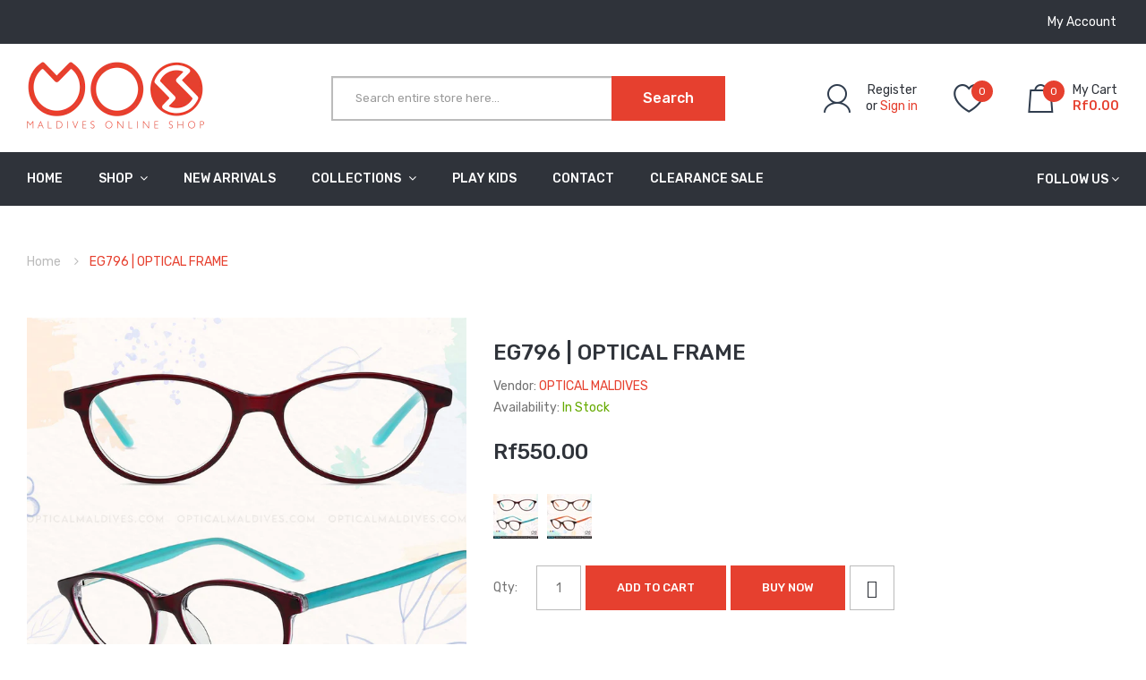

--- FILE ---
content_type: text/html; charset=utf-8
request_url: https://maldivesonlineshop.com/products/eg796
body_size: 31899
content:
<!DOCTYPE html>
<!--[if IE]><![endif]-->
<!--[if IE 8 ]><html dir="ltr" lang="en" class="ie8"><![endif]-->
<!--[if IE 9 ]><html dir="ltr" lang="en" class="ie9"><![endif]-->
<!--[if (gt IE 9)|!(IE)]><!-->
<html dir="ltr" lang="en">
  <!--<![endif]-->
  <head>

<meta name='impact-site-verification' value='070dcae0-1d3d-457c-8fdd-491ee2cfff8a'>
    
    <!-- Google Tag Manager -->
<script>(function(w,d,s,l,i){w[l]=w[l]||[];w[l].push({'gtm.start':
new Date().getTime(),event:'gtm.js'});var f=d.getElementsByTagName(s)[0],
j=d.createElement(s),dl=l!='dataLayer'?'&l='+l:'';j.async=true;j.src=
'https://www.googletagmanager.com/gtm.js?id='+i+dl;f.parentNode.insertBefore(j,f);
})(window,document,'script','dataLayer','GTM-KC8CSSD');</script>
<!-- End Google Tag Manager -->

    <!-- Google tag (gtag.js) -->
<script async src="https://www.googletagmanager.com/gtag/js?id=G-TV7VNJ8XKK"></script>
<script>
  window.dataLayer = window.dataLayer || [];
  function gtag(){dataLayer.push(arguments);}
  gtag('js', new Date());

  gtag('config', 'G-TV7VNJ8XKK');
</script>
    
<meta name="facebook-domain-verification" content="sqs3megmkr8kuf7jwlu58bxs0dsw22" />
    
    <!-- Basic page needs ================================================== -->
    <meta charset="UTF-8">
    <meta name="viewport" content="width=device-width, initial-scale=1">
    <meta http-equiv="X-UA-Compatible" content="IE=edge">
    
    <link rel="shortcut icon" href="//maldivesonlineshop.com/cdn/shop/t/3/assets/favicon.png?v=123577462314834905751672736587" />
    <link rel="apple-touch-icon" href="//maldivesonlineshop.com/cdn/shop/t/3/assets/favicon.png?v=123577462314834905751672736587" />
    
    <!-- Title and description ================================================== -->
    <title>
      EG796 | OPTICAL FRAME &ndash; Maldives Online Shop
    </title>
    
    <meta name="description" content="Quality Optical Frames at Unbeatable Prices Welcome to Optical Maldives, where style meets affordability! We’re proud to offer a wide selection of optical frames that cater to every taste and budget. Located in the Maldives, we provide the best prices without sacrificing quality. Our collection features a variety of de">
    
    <base href="https://maldivesonlineshop.com/products/eg796" />
    
    

    <!-- Product meta ================================================== -->
    

<meta property="og:type" content="product">
<meta property="og:title" content="EG796 | OPTICAL FRAME">
<meta property="og:url" content="https://maldivesonlineshop.com/products/eg796">

<meta property="og:image" content="http://maldivesonlineshop.com/cdn/shop/products/EG796-2_1024x1024.jpg?v=1742816007">
<meta property="og:image:secure_url" content="https://maldivesonlineshop.com/cdn/shop/products/EG796-2_1024x1024.jpg?v=1742816007">

<meta property="og:image" content="http://maldivesonlineshop.com/cdn/shop/products/EG796-1_1024x1024.jpg?v=1742816007">
<meta property="og:image:secure_url" content="https://maldivesonlineshop.com/cdn/shop/products/EG796-1_1024x1024.jpg?v=1742816007">

<meta property="og:price:amount" content="550.00">
<meta property="og:price:currency" content="MVR">



<meta property="og:description" content="Quality Optical Frames at Unbeatable Prices Welcome to Optical Maldives, where style meets affordability! We’re proud to offer a wide selection of optical frames that cater to every taste and budget. Located in the Maldives, we provide the best prices without sacrificing quality. Our collection features a variety of de">


<meta property="og:site_name" content="Maldives Online Shop">
    


<meta name="twitter:card" content="summary">

  <meta name="twitter:site" content="@maldivesonline">


  <meta name="twitter:card" content="product">
  <meta name="twitter:title" content="EG796 | OPTICAL FRAME">
  <meta name="twitter:description" content="Quality Optical Frames at Unbeatable Prices Welcome to Optical Maldives, where style meets affordability! We’re proud to offer a wide selection of optical frames that cater to every taste and budget. Located in the Maldives, we provide the best prices without sacrificing quality. Our collection features a variety of designs, from classic to contemporary, ensuring you’ll find the perfect pair to express your unique style. Each frame is crafted from high-quality materials, guaranteeing durability and comfort for everyday wear. Why Choose Our Optical Frames? Diverse Selection: Explore an array of styles to suit every preference. Affordable Pricing: Enjoy the best prices in the Maldives without compromising on quality. High-Quality Materials: Each frame is designed for long-lasting durability and comfort. Stylish and Functional: Find the ideal pair that enhances your look while ensuring clear vision. Everyday Wear: Our frames are perfect for daily use, combining style with practicality. Shop Your Way! Online Shopping: Browse and purchase directly from our website or connect with us on Facebook/Viber. Try Before You Buy: Visit our showroom located in Male&#39; City to try on the best matches for your style. Why settle for less when you can have the best? Discover affordable elegance with our">
  <meta name="twitter:image" content="https://maldivesonlineshop.com/cdn/shop/products/EG796-2_large.jpg?v=1742816007">
  <meta name="twitter:image:width" content="480">
  <meta name="twitter:image:height" content="480">



    <!-- Helpers ================================================== -->
    <link rel="canonical" href="https://maldivesonlineshop.com/products/eg796">

    <!-- CSS ================================================== -->
    <link href="//maldivesonlineshop.com/cdn/shop/t/3/assets/owl.carousel.min.css?v=144261501687721598301582516680" rel="stylesheet" type="text/css" media="all" />
    <link href="//maldivesonlineshop.com/cdn/shop/t/3/assets/owl.theme.green.min.css?v=53962143477624300011582516658" rel="stylesheet" type="text/css" media="all" />
    <link href="//maldivesonlineshop.com/cdn/shop/t/3/assets/menu.css?v=66933580556370975871582516729" rel="stylesheet" type="text/css" media="all" />
    <link href="//maldivesonlineshop.com/cdn/shop/t/3/assets/animate.css?v=56360581960268441961582516661" rel="stylesheet" type="text/css" media="all" />
    <link href="//maldivesonlineshop.com/cdn/shop/t/3/assets/bootstrap.min.css?v=47095505185610951631582516646" rel="stylesheet" type="text/css" media="all" /> 
    <link href="//maxcdn.bootstrapcdn.com/font-awesome/4.7.0/css/font-awesome.min.css" rel="stylesheet" type="text/css" media="all" />
    <link href="//cdn.jsdelivr.net/npm/pixeden-stroke-7-icon@1.2.3/pe-icon-7-stroke/dist/pe-icon-7-stroke.min.css" rel="stylesheet" type="text/css" media="all" />
    <link href="//maldivesonlineshop.com/cdn/shop/t/3/assets/pe-helper.css?v=146537683752987679521582516682" rel="stylesheet" type="text/css" media="all" />
    <link href="//code.ionicframework.com/ionicons/2.0.1/css/ionicons.min.css" rel="stylesheet" type="text/css" media="all" />
    <link href="//maldivesonlineshop.com/cdn/shop/t/3/assets/stroke-gap-icons.css?v=96990297126930275731711058628" rel="stylesheet" type="text/css" media="all" />
    
  
  
  <link href="//fonts.googleapis.com/css?family=Rubik:300,400,500,700,900" rel="stylesheet" type="text/css" media="all" />


  
    
    
    <link href="//fonts.googleapis.com/css?family=PT+Sans:400,400i,700" rel="stylesheet" type="text/css" media="all" />
  


  
    
    
    <link href="//fonts.googleapis.com/css?family=Roboto:100,100i,300,300i,400,400i,500,500i,700,700i,900,900i" rel="stylesheet" type="text/css" media="all" />
  

 


    <link href="//maldivesonlineshop.com/cdn/shop/t/3/assets/stylesheet.css?v=89843250453257950391761117322" rel="stylesheet" type="text/css" media="all" />
    <link href="//maldivesonlineshop.com/cdn/shop/t/3/assets/ajaxlogin.css?v=110471483824167117431582516675" rel="stylesheet" type="text/css" media="all" />
    
    <link href="//maldivesonlineshop.com/cdn/shop/t/3/assets/quickview.css?v=154290832169628148611672751129" rel="stylesheet" type="text/css" media="all" />
    <link href="//maldivesonlineshop.com/cdn/shop/t/3/assets/magnific-popup.css?v=108963132292021740651582516650" rel="stylesheet" type="text/css" media="all" />
    
    <link href="//maldivesonlineshop.com/cdn/shop/t/3/assets/zoom.css?v=167125426792742641931582516667" rel="stylesheet" type="text/css" media="all" />    
    <link href="//maldivesonlineshop.com/cdn/shop/t/3/assets/cloud-zoom.css?v=165484903642324784001582516655" rel="stylesheet" type="text/css" media="all" />    
    
    <link href="//maldivesonlineshop.com/cdn/shop/t/3/assets/category.css?v=146400757372371264621672751129" rel="stylesheet" type="text/css" media="all" />    
    
    <link href="//maldivesonlineshop.com/cdn/shop/t/3/assets/custom.css?v=126045438702655881981711058629" rel="stylesheet" type="text/css" media="all" />
    <link href="https://cdnjs.cloudflare.com/ajax/libs/toastr.js/2.1.3/toastr.min.css" rel="stylesheet" type="text/css" media="all" />
    
    <!-- Header hook for plugins ================================================== -->
    <script>window.performance && window.performance.mark && window.performance.mark('shopify.content_for_header.start');</script><meta id="shopify-digital-wallet" name="shopify-digital-wallet" content="/32854802570/digital_wallets/dialog">
<link rel="alternate" type="application/json+oembed" href="https://maldivesonlineshop.com/products/eg796.oembed">
<script async="async" src="/checkouts/internal/preloads.js?locale=en-MV"></script>
<script id="shopify-features" type="application/json">{"accessToken":"a91cc0b9d6766643b549cc8396625263","betas":["rich-media-storefront-analytics"],"domain":"maldivesonlineshop.com","predictiveSearch":true,"shopId":32854802570,"locale":"en"}</script>
<script>var Shopify = Shopify || {};
Shopify.shop = "maldivesshop.myshopify.com";
Shopify.locale = "en";
Shopify.currency = {"active":"MVR","rate":"1.0"};
Shopify.country = "MV";
Shopify.theme = {"name":"Sneaker-MOS","id":88887296138,"schema_name":"Sneaker","schema_version":"2.0.0","theme_store_id":null,"role":"main"};
Shopify.theme.handle = "null";
Shopify.theme.style = {"id":null,"handle":null};
Shopify.cdnHost = "maldivesonlineshop.com/cdn";
Shopify.routes = Shopify.routes || {};
Shopify.routes.root = "/";</script>
<script type="module">!function(o){(o.Shopify=o.Shopify||{}).modules=!0}(window);</script>
<script>!function(o){function n(){var o=[];function n(){o.push(Array.prototype.slice.apply(arguments))}return n.q=o,n}var t=o.Shopify=o.Shopify||{};t.loadFeatures=n(),t.autoloadFeatures=n()}(window);</script>
<script id="shop-js-analytics" type="application/json">{"pageType":"product"}</script>
<script defer="defer" async type="module" src="//maldivesonlineshop.com/cdn/shopifycloud/shop-js/modules/v2/client.init-shop-cart-sync_BT-GjEfc.en.esm.js"></script>
<script defer="defer" async type="module" src="//maldivesonlineshop.com/cdn/shopifycloud/shop-js/modules/v2/chunk.common_D58fp_Oc.esm.js"></script>
<script defer="defer" async type="module" src="//maldivesonlineshop.com/cdn/shopifycloud/shop-js/modules/v2/chunk.modal_xMitdFEc.esm.js"></script>
<script type="module">
  await import("//maldivesonlineshop.com/cdn/shopifycloud/shop-js/modules/v2/client.init-shop-cart-sync_BT-GjEfc.en.esm.js");
await import("//maldivesonlineshop.com/cdn/shopifycloud/shop-js/modules/v2/chunk.common_D58fp_Oc.esm.js");
await import("//maldivesonlineshop.com/cdn/shopifycloud/shop-js/modules/v2/chunk.modal_xMitdFEc.esm.js");

  window.Shopify.SignInWithShop?.initShopCartSync?.({"fedCMEnabled":true,"windoidEnabled":true});

</script>
<script>(function() {
  var isLoaded = false;
  function asyncLoad() {
    if (isLoaded) return;
    isLoaded = true;
    var urls = ["https:\/\/embed.tawk.to\/widget-script\/5e81e2db35bcbb0c9aabd735\/default.js?shop=maldivesshop.myshopify.com"];
    for (var i = 0; i < urls.length; i++) {
      var s = document.createElement('script');
      s.type = 'text/javascript';
      s.async = true;
      s.src = urls[i];
      var x = document.getElementsByTagName('script')[0];
      x.parentNode.insertBefore(s, x);
    }
  };
  if(window.attachEvent) {
    window.attachEvent('onload', asyncLoad);
  } else {
    window.addEventListener('load', asyncLoad, false);
  }
})();</script>
<script id="__st">var __st={"a":32854802570,"offset":18000,"reqid":"0e540144-aefa-4a38-b9f2-04fb4c56ab29-1769086125","pageurl":"maldivesonlineshop.com\/products\/eg796","u":"9b25fd97769b","p":"product","rtyp":"product","rid":7163771355318};</script>
<script>window.ShopifyPaypalV4VisibilityTracking = true;</script>
<script id="captcha-bootstrap">!function(){'use strict';const t='contact',e='account',n='new_comment',o=[[t,t],['blogs',n],['comments',n],[t,'customer']],c=[[e,'customer_login'],[e,'guest_login'],[e,'recover_customer_password'],[e,'create_customer']],r=t=>t.map((([t,e])=>`form[action*='/${t}']:not([data-nocaptcha='true']) input[name='form_type'][value='${e}']`)).join(','),a=t=>()=>t?[...document.querySelectorAll(t)].map((t=>t.form)):[];function s(){const t=[...o],e=r(t);return a(e)}const i='password',u='form_key',d=['recaptcha-v3-token','g-recaptcha-response','h-captcha-response',i],f=()=>{try{return window.sessionStorage}catch{return}},m='__shopify_v',_=t=>t.elements[u];function p(t,e,n=!1){try{const o=window.sessionStorage,c=JSON.parse(o.getItem(e)),{data:r}=function(t){const{data:e,action:n}=t;return t[m]||n?{data:e,action:n}:{data:t,action:n}}(c);for(const[e,n]of Object.entries(r))t.elements[e]&&(t.elements[e].value=n);n&&o.removeItem(e)}catch(o){console.error('form repopulation failed',{error:o})}}const l='form_type',E='cptcha';function T(t){t.dataset[E]=!0}const w=window,h=w.document,L='Shopify',v='ce_forms',y='captcha';let A=!1;((t,e)=>{const n=(g='f06e6c50-85a8-45c8-87d0-21a2b65856fe',I='https://cdn.shopify.com/shopifycloud/storefront-forms-hcaptcha/ce_storefront_forms_captcha_hcaptcha.v1.5.2.iife.js',D={infoText:'Protected by hCaptcha',privacyText:'Privacy',termsText:'Terms'},(t,e,n)=>{const o=w[L][v],c=o.bindForm;if(c)return c(t,g,e,D).then(n);var r;o.q.push([[t,g,e,D],n]),r=I,A||(h.body.append(Object.assign(h.createElement('script'),{id:'captcha-provider',async:!0,src:r})),A=!0)});var g,I,D;w[L]=w[L]||{},w[L][v]=w[L][v]||{},w[L][v].q=[],w[L][y]=w[L][y]||{},w[L][y].protect=function(t,e){n(t,void 0,e),T(t)},Object.freeze(w[L][y]),function(t,e,n,w,h,L){const[v,y,A,g]=function(t,e,n){const i=e?o:[],u=t?c:[],d=[...i,...u],f=r(d),m=r(i),_=r(d.filter((([t,e])=>n.includes(e))));return[a(f),a(m),a(_),s()]}(w,h,L),I=t=>{const e=t.target;return e instanceof HTMLFormElement?e:e&&e.form},D=t=>v().includes(t);t.addEventListener('submit',(t=>{const e=I(t);if(!e)return;const n=D(e)&&!e.dataset.hcaptchaBound&&!e.dataset.recaptchaBound,o=_(e),c=g().includes(e)&&(!o||!o.value);(n||c)&&t.preventDefault(),c&&!n&&(function(t){try{if(!f())return;!function(t){const e=f();if(!e)return;const n=_(t);if(!n)return;const o=n.value;o&&e.removeItem(o)}(t);const e=Array.from(Array(32),(()=>Math.random().toString(36)[2])).join('');!function(t,e){_(t)||t.append(Object.assign(document.createElement('input'),{type:'hidden',name:u})),t.elements[u].value=e}(t,e),function(t,e){const n=f();if(!n)return;const o=[...t.querySelectorAll(`input[type='${i}']`)].map((({name:t})=>t)),c=[...d,...o],r={};for(const[a,s]of new FormData(t).entries())c.includes(a)||(r[a]=s);n.setItem(e,JSON.stringify({[m]:1,action:t.action,data:r}))}(t,e)}catch(e){console.error('failed to persist form',e)}}(e),e.submit())}));const S=(t,e)=>{t&&!t.dataset[E]&&(n(t,e.some((e=>e===t))),T(t))};for(const o of['focusin','change'])t.addEventListener(o,(t=>{const e=I(t);D(e)&&S(e,y())}));const B=e.get('form_key'),M=e.get(l),P=B&&M;t.addEventListener('DOMContentLoaded',(()=>{const t=y();if(P)for(const e of t)e.elements[l].value===M&&p(e,B);[...new Set([...A(),...v().filter((t=>'true'===t.dataset.shopifyCaptcha))])].forEach((e=>S(e,t)))}))}(h,new URLSearchParams(w.location.search),n,t,e,['guest_login'])})(!0,!1)}();</script>
<script integrity="sha256-4kQ18oKyAcykRKYeNunJcIwy7WH5gtpwJnB7kiuLZ1E=" data-source-attribution="shopify.loadfeatures" defer="defer" src="//maldivesonlineshop.com/cdn/shopifycloud/storefront/assets/storefront/load_feature-a0a9edcb.js" crossorigin="anonymous"></script>
<script data-source-attribution="shopify.dynamic_checkout.dynamic.init">var Shopify=Shopify||{};Shopify.PaymentButton=Shopify.PaymentButton||{isStorefrontPortableWallets:!0,init:function(){window.Shopify.PaymentButton.init=function(){};var t=document.createElement("script");t.src="https://maldivesonlineshop.com/cdn/shopifycloud/portable-wallets/latest/portable-wallets.en.js",t.type="module",document.head.appendChild(t)}};
</script>
<script data-source-attribution="shopify.dynamic_checkout.buyer_consent">
  function portableWalletsHideBuyerConsent(e){var t=document.getElementById("shopify-buyer-consent"),n=document.getElementById("shopify-subscription-policy-button");t&&n&&(t.classList.add("hidden"),t.setAttribute("aria-hidden","true"),n.removeEventListener("click",e))}function portableWalletsShowBuyerConsent(e){var t=document.getElementById("shopify-buyer-consent"),n=document.getElementById("shopify-subscription-policy-button");t&&n&&(t.classList.remove("hidden"),t.removeAttribute("aria-hidden"),n.addEventListener("click",e))}window.Shopify?.PaymentButton&&(window.Shopify.PaymentButton.hideBuyerConsent=portableWalletsHideBuyerConsent,window.Shopify.PaymentButton.showBuyerConsent=portableWalletsShowBuyerConsent);
</script>
<script data-source-attribution="shopify.dynamic_checkout.cart.bootstrap">document.addEventListener("DOMContentLoaded",(function(){function t(){return document.querySelector("shopify-accelerated-checkout-cart, shopify-accelerated-checkout")}if(t())Shopify.PaymentButton.init();else{new MutationObserver((function(e,n){t()&&(Shopify.PaymentButton.init(),n.disconnect())})).observe(document.body,{childList:!0,subtree:!0})}}));
</script>

<script>window.performance && window.performance.mark && window.performance.mark('shopify.content_for_header.end');</script>
    

<!--[if lt IE 9]>
<script src="//cdnjs.cloudflare.com/ajax/libs/html5shiv/3.7.2/html5shiv.min.js" type="text/javascript"></script>
<script src="//maldivesonlineshop.com/cdn/shop/t/3/assets/respond.min.js?v=52248677837542619231582516656" type="text/javascript"></script>
<link href="//maldivesonlineshop.com/cdn/shop/t/3/assets/respond-proxy.html" id="respond-proxy" rel="respond-proxy" />
<link href="//maldivesonlineshop.com/search?q=81c71c6926ada9f7b69ebbddba7adfdd" id="respond-redirect" rel="respond-redirect" />
<script src="//maldivesonlineshop.com/search?q=81c71c6926ada9f7b69ebbddba7adfdd" type="text/javascript"></script>
<script src="//maldivesonlineshop.com/cdn/shop/t/3/assets/es5-shim.min.js?v=162403747125444000461582516650" type="text/javascript"></script>
<![endif]-->
<!--[if (lte IE 9) ]><script src="//maldivesonlineshop.com/cdn/shop/t/3/assets/match-media.min.js?v=2631" type="text/javascript"></script><![endif]-->


    <!-- JavaScripts-->
    <script src="//maldivesonlineshop.com/cdn/shop/t/3/assets/jquery-2.1.1.min.js?v=50105407026936964631582516651" type="text/javascript"></script>
    <script src="//maldivesonlineshop.com/cdn/shop/t/3/assets/jquery-ui.min.js?v=151127516840298678021582516653" type="text/javascript"></script>
    <script src="//maldivesonlineshop.com/cdn/shop/t/3/assets/bootstrap.min.js?v=135618559580299884151582516673" type="text/javascript"></script>
    <script src="//maldivesonlineshop.com/cdn/shop/t/3/assets/owl.carousel.min.js?v=75813715580695946121582516673" type="text/javascript"></script> 
    <script src="//maldivesonlineshop.com/cdn/shop/t/3/assets/jquery.plugin.min.js?v=143752881668575119931582516670" type="text/javascript"></script>
    <script src="//maldivesonlineshop.com/cdn/shop/t/3/assets/jquery.countdown.min.js?v=179067753610155927421582516645" type="text/javascript"></script>
    <script src="//maldivesonlineshop.com/cdn/shop/t/3/assets/menu.js?v=133301643132850961101582516687" type="text/javascript"></script>
    <script src="//maldivesonlineshop.com/cdn/shop/t/3/assets/swatches.js?v=106001270245038547501584275935" type="text/javascript"></script>
    
    
    
    <script src="//maldivesonlineshop.com/cdn/shop/t/3/assets/moment.min.js?v=12766354955387885901582516692" type="text/javascript"></script>
    <script src="//maldivesonlineshop.com/cdn/shop/t/3/assets/jquery.bpopup.min.js?v=122137806088379782741582516653" type="text/javascript"></script>
    <script src="//maldivesonlineshop.com/cdn/shop/t/3/assets/jquery.cookie.js?v=130922198264103081081582516691" type="text/javascript"></script>
    <script src="//maldivesonlineshop.com/cdn/shop/t/3/assets/quickview.js?v=63763077345812048761585870328" type="text/javascript"></script>
    <script src="//maldivesonlineshop.com/cdn/shop/t/3/assets/common.js?v=108664055706311559561595705336" type="text/javascript"></script>
    <script src="//maldivesonlineshop.com/cdn/shop/t/3/assets/jquery.magnific-popup.min.js?v=132335878410273497401582516652" type="text/javascript"></script>
    <script src="https://cdnjs.cloudflare.com/ajax/libs/toastr.js/2.1.3/toastr.min.js" type="text/javascript"></script>
    <script src="//maldivesonlineshop.com/cdn/shop/t/3/assets/shipping-cart.js?v=97679684743019850671582516679" type="text/javascript"></script>
    
    <script src="//maldivesonlineshop.com/cdn/shopifycloud/storefront/assets/themes_support/option_selection-b017cd28.js" type="text/javascript"></script>
    
    
    <script src="//maldivesonlineshop.com/cdn/shop/t/3/assets/cloud-zoom.1.0.2.min.js?v=21835987837422089771582516689" type="text/javascript"></script>
    <script src="//maldivesonlineshop.com/cdn/shop/t/3/assets/zoom.js?v=69260718931771424381584396322" type="text/javascript"></script>  
    
    <script src="https://cdnjs.cloudflare.com/ajax/libs/lazysizes/5.1.2/lazysizes.min.js" type="text/javascript"></script>
    
    

    
  	  
<!-- RYVIU APP :: Settings global -->	
    <script>
        var ryviu_global_settings = {"form": {"showTitle": true, "titleForm": "Rate Us", "titleName": "Your Name", "colorInput": "#464646", "colorTitle": "#696969", "noticeName": "Your name is required field", "titleEmail": "Your Email", "autoPublish": true, "colorNotice": "#dd2c00", "colorSubmit": "#ffffff", "noticeEmail": "Your email is required and valid email", "titleSubmit": "Submit Your Review", "titleSubject": "Review Title", "titleSuccess": "Thank you! Your review is submited.", "colorStarForm": "#ececec", "noticeSubject": "Title is required field", "showtitleForm": true, "titleMessenger": "Review Content", "noticeMessenger": "Your review is required field", "placeholderName": "John Smith", "starActivecolor": "#fdbc00", "backgroundSubmit": "#00aeef", "placeholderEmail": "example@yourdomain.com", "placeholderSubject": "Look great", "placeholderMessenger": "Write something", "loadAfterContentLoaded": true}, "questions": {"by_text": "Author", "of_text": "of", "on_text": "on", "des_form": "Ask a question to the community here", "name_form": "Your Name", "email_form": "Your E-Mail Adresse", "input_text": "Have a question? Search for answers", "title_form": "No answer found?", "answer_form": "Your answers", "answer_text": "Answer question", "newest_text": "Latest New", "notice_form": "Complete before submitting", "submit_form": "Send a question", "helpful_text": "Most helpful", "showing_text": "Show", "question_form": "Your question", "titleCustomer": "", "community_text": "Ask the community here", "questions_text": "questions", "title_answer_form": "Answer question", "ask_community_text": "Ask the community", "submit_answer_form": "Send a reply", "write_question_text": "Ask a question", "question_answer_form": "Question", "placeholder_answer_form": "Answer is a required field!", "placeholder_question_form": "Question is a required field!"}, "mail_settings": {"email_from": "shuaiib@live.com", "notiToAdmin": false, "replyTemplate": "default", "notiToCustomer": false, "autoSendRequest": false, "email_from_name": "maldivesshop", "enableOrderHook": false, "newReviewNotice": false, "questionTemplate": "default", "requestReviewTemplate": "default"}, "review_widget": {"star": 1, "style": "style2", "title": true, "ofText": "of", "tstar1": "Terrible", "tstar2": "Poor", "tstar3": "Average", "tstar4": "Very Good", "tstar5": "Excellent", "nostars": false, "nowrite": false, "hideFlag": false, "hidedate": true, "noavatar": false, "noreview": true, "order_by": "late", "showText": "Show:", "showspam": true, "noReviews": "No reviews", "outofText": "out of", "random_to": 20, "ryplyText": "Comment", "starStyle": "style2", "starcolor": "#e6e6e6", "starsText": "stars", "colorTitle": "#6c8187", "colorWrite": "#ffffff", "customDate": "dd/MM/yy", "dateSelect": "dateDefaut", "helpulText": "Is this helpful?", "latestText": "Latest", "nolastname": false, "oldestText": "Oldest", "paddingTop": 0, "reviewText": "review", "sortbyText": "Sort by:", "starHeight": 12, "titleWrite": "Write a review", "borderColor": "rgb(183, 183, 183)", "borderStyle": "solid", "borderWidth": 0, "colorAvatar": "#f8f8f8", "firstReview": "Write a first review now", "paddingLeft": 20, "random_from": 0, "reviewsText": "reviews", "showingText": "Showing", "disableReply": false, "paddingRight": 20, "payment_type": "Monthly", "textVerified": "Verified Purchase", "colorVerified": "#05d92d", "disableHelpul": false, "disableWidget": false, "paddingBottom": "0", "titleCustomer": "Customer Reviews", "disbaleMoreImg": false, "filter_reviews": "all", "backgroundRyviu": "rgb(255, 255, 255)", "backgroundWrite": "rgb(184, 9, 9)", "disablePurchase": false, "hideImageReview": false, "starActiveStyle": "style1", "starActivecolor": "rgb(181, 10, 10)", "show_title_customer": true, "filter_reviews_local": "US"}, "design_settings": {"date": "timeago", "sort": "late", "paging": "load_more", "showing": 30, "timeAgo": true, "colection": true, "no_number": false, "no_review": true, "defautDate": "timeago", "defaultDate": "timeago", "client_theme": "masonry", "verify_reply": true, "verify_review": true, "reviews_per_page": "10"}, "import_settings": {"nameAuto": true, "translate": true, "formatName": "random", "inCountries": [], "only_images": false, "remove_text": "", "number_export": 20, "disable_less_reviews": 3, "disable_empty_reviews": true}};
    </script>
<!-- RYVIU APP -->
<link href="https://monorail-edge.shopifysvc.com" rel="dns-prefetch">
<script>(function(){if ("sendBeacon" in navigator && "performance" in window) {try {var session_token_from_headers = performance.getEntriesByType('navigation')[0].serverTiming.find(x => x.name == '_s').description;} catch {var session_token_from_headers = undefined;}var session_cookie_matches = document.cookie.match(/_shopify_s=([^;]*)/);var session_token_from_cookie = session_cookie_matches && session_cookie_matches.length === 2 ? session_cookie_matches[1] : "";var session_token = session_token_from_headers || session_token_from_cookie || "";function handle_abandonment_event(e) {var entries = performance.getEntries().filter(function(entry) {return /monorail-edge.shopifysvc.com/.test(entry.name);});if (!window.abandonment_tracked && entries.length === 0) {window.abandonment_tracked = true;var currentMs = Date.now();var navigation_start = performance.timing.navigationStart;var payload = {shop_id: 32854802570,url: window.location.href,navigation_start,duration: currentMs - navigation_start,session_token,page_type: "product"};window.navigator.sendBeacon("https://monorail-edge.shopifysvc.com/v1/produce", JSON.stringify({schema_id: "online_store_buyer_site_abandonment/1.1",payload: payload,metadata: {event_created_at_ms: currentMs,event_sent_at_ms: currentMs}}));}}window.addEventListener('pagehide', handle_abandonment_event);}}());</script>
<script id="web-pixels-manager-setup">(function e(e,d,r,n,o){if(void 0===o&&(o={}),!Boolean(null===(a=null===(i=window.Shopify)||void 0===i?void 0:i.analytics)||void 0===a?void 0:a.replayQueue)){var i,a;window.Shopify=window.Shopify||{};var t=window.Shopify;t.analytics=t.analytics||{};var s=t.analytics;s.replayQueue=[],s.publish=function(e,d,r){return s.replayQueue.push([e,d,r]),!0};try{self.performance.mark("wpm:start")}catch(e){}var l=function(){var e={modern:/Edge?\/(1{2}[4-9]|1[2-9]\d|[2-9]\d{2}|\d{4,})\.\d+(\.\d+|)|Firefox\/(1{2}[4-9]|1[2-9]\d|[2-9]\d{2}|\d{4,})\.\d+(\.\d+|)|Chrom(ium|e)\/(9{2}|\d{3,})\.\d+(\.\d+|)|(Maci|X1{2}).+ Version\/(15\.\d+|(1[6-9]|[2-9]\d|\d{3,})\.\d+)([,.]\d+|)( \(\w+\)|)( Mobile\/\w+|) Safari\/|Chrome.+OPR\/(9{2}|\d{3,})\.\d+\.\d+|(CPU[ +]OS|iPhone[ +]OS|CPU[ +]iPhone|CPU IPhone OS|CPU iPad OS)[ +]+(15[._]\d+|(1[6-9]|[2-9]\d|\d{3,})[._]\d+)([._]\d+|)|Android:?[ /-](13[3-9]|1[4-9]\d|[2-9]\d{2}|\d{4,})(\.\d+|)(\.\d+|)|Android.+Firefox\/(13[5-9]|1[4-9]\d|[2-9]\d{2}|\d{4,})\.\d+(\.\d+|)|Android.+Chrom(ium|e)\/(13[3-9]|1[4-9]\d|[2-9]\d{2}|\d{4,})\.\d+(\.\d+|)|SamsungBrowser\/([2-9]\d|\d{3,})\.\d+/,legacy:/Edge?\/(1[6-9]|[2-9]\d|\d{3,})\.\d+(\.\d+|)|Firefox\/(5[4-9]|[6-9]\d|\d{3,})\.\d+(\.\d+|)|Chrom(ium|e)\/(5[1-9]|[6-9]\d|\d{3,})\.\d+(\.\d+|)([\d.]+$|.*Safari\/(?![\d.]+ Edge\/[\d.]+$))|(Maci|X1{2}).+ Version\/(10\.\d+|(1[1-9]|[2-9]\d|\d{3,})\.\d+)([,.]\d+|)( \(\w+\)|)( Mobile\/\w+|) Safari\/|Chrome.+OPR\/(3[89]|[4-9]\d|\d{3,})\.\d+\.\d+|(CPU[ +]OS|iPhone[ +]OS|CPU[ +]iPhone|CPU IPhone OS|CPU iPad OS)[ +]+(10[._]\d+|(1[1-9]|[2-9]\d|\d{3,})[._]\d+)([._]\d+|)|Android:?[ /-](13[3-9]|1[4-9]\d|[2-9]\d{2}|\d{4,})(\.\d+|)(\.\d+|)|Mobile Safari.+OPR\/([89]\d|\d{3,})\.\d+\.\d+|Android.+Firefox\/(13[5-9]|1[4-9]\d|[2-9]\d{2}|\d{4,})\.\d+(\.\d+|)|Android.+Chrom(ium|e)\/(13[3-9]|1[4-9]\d|[2-9]\d{2}|\d{4,})\.\d+(\.\d+|)|Android.+(UC? ?Browser|UCWEB|U3)[ /]?(15\.([5-9]|\d{2,})|(1[6-9]|[2-9]\d|\d{3,})\.\d+)\.\d+|SamsungBrowser\/(5\.\d+|([6-9]|\d{2,})\.\d+)|Android.+MQ{2}Browser\/(14(\.(9|\d{2,})|)|(1[5-9]|[2-9]\d|\d{3,})(\.\d+|))(\.\d+|)|K[Aa][Ii]OS\/(3\.\d+|([4-9]|\d{2,})\.\d+)(\.\d+|)/},d=e.modern,r=e.legacy,n=navigator.userAgent;return n.match(d)?"modern":n.match(r)?"legacy":"unknown"}(),u="modern"===l?"modern":"legacy",c=(null!=n?n:{modern:"",legacy:""})[u],f=function(e){return[e.baseUrl,"/wpm","/b",e.hashVersion,"modern"===e.buildTarget?"m":"l",".js"].join("")}({baseUrl:d,hashVersion:r,buildTarget:u}),m=function(e){var d=e.version,r=e.bundleTarget,n=e.surface,o=e.pageUrl,i=e.monorailEndpoint;return{emit:function(e){var a=e.status,t=e.errorMsg,s=(new Date).getTime(),l=JSON.stringify({metadata:{event_sent_at_ms:s},events:[{schema_id:"web_pixels_manager_load/3.1",payload:{version:d,bundle_target:r,page_url:o,status:a,surface:n,error_msg:t},metadata:{event_created_at_ms:s}}]});if(!i)return console&&console.warn&&console.warn("[Web Pixels Manager] No Monorail endpoint provided, skipping logging."),!1;try{return self.navigator.sendBeacon.bind(self.navigator)(i,l)}catch(e){}var u=new XMLHttpRequest;try{return u.open("POST",i,!0),u.setRequestHeader("Content-Type","text/plain"),u.send(l),!0}catch(e){return console&&console.warn&&console.warn("[Web Pixels Manager] Got an unhandled error while logging to Monorail."),!1}}}}({version:r,bundleTarget:l,surface:e.surface,pageUrl:self.location.href,monorailEndpoint:e.monorailEndpoint});try{o.browserTarget=l,function(e){var d=e.src,r=e.async,n=void 0===r||r,o=e.onload,i=e.onerror,a=e.sri,t=e.scriptDataAttributes,s=void 0===t?{}:t,l=document.createElement("script"),u=document.querySelector("head"),c=document.querySelector("body");if(l.async=n,l.src=d,a&&(l.integrity=a,l.crossOrigin="anonymous"),s)for(var f in s)if(Object.prototype.hasOwnProperty.call(s,f))try{l.dataset[f]=s[f]}catch(e){}if(o&&l.addEventListener("load",o),i&&l.addEventListener("error",i),u)u.appendChild(l);else{if(!c)throw new Error("Did not find a head or body element to append the script");c.appendChild(l)}}({src:f,async:!0,onload:function(){if(!function(){var e,d;return Boolean(null===(d=null===(e=window.Shopify)||void 0===e?void 0:e.analytics)||void 0===d?void 0:d.initialized)}()){var d=window.webPixelsManager.init(e)||void 0;if(d){var r=window.Shopify.analytics;r.replayQueue.forEach((function(e){var r=e[0],n=e[1],o=e[2];d.publishCustomEvent(r,n,o)})),r.replayQueue=[],r.publish=d.publishCustomEvent,r.visitor=d.visitor,r.initialized=!0}}},onerror:function(){return m.emit({status:"failed",errorMsg:"".concat(f," has failed to load")})},sri:function(e){var d=/^sha384-[A-Za-z0-9+/=]+$/;return"string"==typeof e&&d.test(e)}(c)?c:"",scriptDataAttributes:o}),m.emit({status:"loading"})}catch(e){m.emit({status:"failed",errorMsg:(null==e?void 0:e.message)||"Unknown error"})}}})({shopId: 32854802570,storefrontBaseUrl: "https://maldivesonlineshop.com",extensionsBaseUrl: "https://extensions.shopifycdn.com/cdn/shopifycloud/web-pixels-manager",monorailEndpoint: "https://monorail-edge.shopifysvc.com/unstable/produce_batch",surface: "storefront-renderer",enabledBetaFlags: ["2dca8a86"],webPixelsConfigList: [{"id":"199295158","configuration":"{\"pixel_id\":\"252793830412714\",\"pixel_type\":\"facebook_pixel\",\"metaapp_system_user_token\":\"-\"}","eventPayloadVersion":"v1","runtimeContext":"OPEN","scriptVersion":"ca16bc87fe92b6042fbaa3acc2fbdaa6","type":"APP","apiClientId":2329312,"privacyPurposes":["ANALYTICS","MARKETING","SALE_OF_DATA"],"dataSharingAdjustments":{"protectedCustomerApprovalScopes":["read_customer_address","read_customer_email","read_customer_name","read_customer_personal_data","read_customer_phone"]}},{"id":"shopify-app-pixel","configuration":"{}","eventPayloadVersion":"v1","runtimeContext":"STRICT","scriptVersion":"0450","apiClientId":"shopify-pixel","type":"APP","privacyPurposes":["ANALYTICS","MARKETING"]},{"id":"shopify-custom-pixel","eventPayloadVersion":"v1","runtimeContext":"LAX","scriptVersion":"0450","apiClientId":"shopify-pixel","type":"CUSTOM","privacyPurposes":["ANALYTICS","MARKETING"]}],isMerchantRequest: false,initData: {"shop":{"name":"Maldives Online Shop","paymentSettings":{"currencyCode":"MVR"},"myshopifyDomain":"maldivesshop.myshopify.com","countryCode":"MV","storefrontUrl":"https:\/\/maldivesonlineshop.com"},"customer":null,"cart":null,"checkout":null,"productVariants":[{"price":{"amount":550.0,"currencyCode":"MVR"},"product":{"title":"EG796 | OPTICAL FRAME","vendor":"OPTICAL MALDIVES","id":"7163771355318","untranslatedTitle":"EG796 | OPTICAL FRAME","url":"\/products\/eg796","type":"Optical Frame"},"id":"40887989960886","image":{"src":"\/\/maldivesonlineshop.com\/cdn\/shop\/products\/EG796-1.jpg?v=1742816007"},"sku":"12380","title":"Blue","untranslatedTitle":"Blue"},{"price":{"amount":550.0,"currencyCode":"MVR"},"product":{"title":"EG796 | OPTICAL FRAME","vendor":"OPTICAL MALDIVES","id":"7163771355318","untranslatedTitle":"EG796 | OPTICAL FRAME","url":"\/products\/eg796","type":"Optical Frame"},"id":"40887989993654","image":{"src":"\/\/maldivesonlineshop.com\/cdn\/shop\/products\/EG796-2.jpg?v=1742816007"},"sku":"12381","title":"Orange","untranslatedTitle":"Orange"}],"purchasingCompany":null},},"https://maldivesonlineshop.com/cdn","fcfee988w5aeb613cpc8e4bc33m6693e112",{"modern":"","legacy":""},{"shopId":"32854802570","storefrontBaseUrl":"https:\/\/maldivesonlineshop.com","extensionBaseUrl":"https:\/\/extensions.shopifycdn.com\/cdn\/shopifycloud\/web-pixels-manager","surface":"storefront-renderer","enabledBetaFlags":"[\"2dca8a86\"]","isMerchantRequest":"false","hashVersion":"fcfee988w5aeb613cpc8e4bc33m6693e112","publish":"custom","events":"[[\"page_viewed\",{}],[\"product_viewed\",{\"productVariant\":{\"price\":{\"amount\":550.0,\"currencyCode\":\"MVR\"},\"product\":{\"title\":\"EG796 | OPTICAL FRAME\",\"vendor\":\"OPTICAL MALDIVES\",\"id\":\"7163771355318\",\"untranslatedTitle\":\"EG796 | OPTICAL FRAME\",\"url\":\"\/products\/eg796\",\"type\":\"Optical Frame\"},\"id\":\"40887989960886\",\"image\":{\"src\":\"\/\/maldivesonlineshop.com\/cdn\/shop\/products\/EG796-1.jpg?v=1742816007\"},\"sku\":\"12380\",\"title\":\"Blue\",\"untranslatedTitle\":\"Blue\"}}]]"});</script><script>
  window.ShopifyAnalytics = window.ShopifyAnalytics || {};
  window.ShopifyAnalytics.meta = window.ShopifyAnalytics.meta || {};
  window.ShopifyAnalytics.meta.currency = 'MVR';
  var meta = {"product":{"id":7163771355318,"gid":"gid:\/\/shopify\/Product\/7163771355318","vendor":"OPTICAL MALDIVES","type":"Optical Frame","handle":"eg796","variants":[{"id":40887989960886,"price":55000,"name":"EG796 | OPTICAL FRAME - Blue","public_title":"Blue","sku":"12380"},{"id":40887989993654,"price":55000,"name":"EG796 | OPTICAL FRAME - Orange","public_title":"Orange","sku":"12381"}],"remote":false},"page":{"pageType":"product","resourceType":"product","resourceId":7163771355318,"requestId":"0e540144-aefa-4a38-b9f2-04fb4c56ab29-1769086125"}};
  for (var attr in meta) {
    window.ShopifyAnalytics.meta[attr] = meta[attr];
  }
</script>
<script class="analytics">
  (function () {
    var customDocumentWrite = function(content) {
      var jquery = null;

      if (window.jQuery) {
        jquery = window.jQuery;
      } else if (window.Checkout && window.Checkout.$) {
        jquery = window.Checkout.$;
      }

      if (jquery) {
        jquery('body').append(content);
      }
    };

    var hasLoggedConversion = function(token) {
      if (token) {
        return document.cookie.indexOf('loggedConversion=' + token) !== -1;
      }
      return false;
    }

    var setCookieIfConversion = function(token) {
      if (token) {
        var twoMonthsFromNow = new Date(Date.now());
        twoMonthsFromNow.setMonth(twoMonthsFromNow.getMonth() + 2);

        document.cookie = 'loggedConversion=' + token + '; expires=' + twoMonthsFromNow;
      }
    }

    var trekkie = window.ShopifyAnalytics.lib = window.trekkie = window.trekkie || [];
    if (trekkie.integrations) {
      return;
    }
    trekkie.methods = [
      'identify',
      'page',
      'ready',
      'track',
      'trackForm',
      'trackLink'
    ];
    trekkie.factory = function(method) {
      return function() {
        var args = Array.prototype.slice.call(arguments);
        args.unshift(method);
        trekkie.push(args);
        return trekkie;
      };
    };
    for (var i = 0; i < trekkie.methods.length; i++) {
      var key = trekkie.methods[i];
      trekkie[key] = trekkie.factory(key);
    }
    trekkie.load = function(config) {
      trekkie.config = config || {};
      trekkie.config.initialDocumentCookie = document.cookie;
      var first = document.getElementsByTagName('script')[0];
      var script = document.createElement('script');
      script.type = 'text/javascript';
      script.onerror = function(e) {
        var scriptFallback = document.createElement('script');
        scriptFallback.type = 'text/javascript';
        scriptFallback.onerror = function(error) {
                var Monorail = {
      produce: function produce(monorailDomain, schemaId, payload) {
        var currentMs = new Date().getTime();
        var event = {
          schema_id: schemaId,
          payload: payload,
          metadata: {
            event_created_at_ms: currentMs,
            event_sent_at_ms: currentMs
          }
        };
        return Monorail.sendRequest("https://" + monorailDomain + "/v1/produce", JSON.stringify(event));
      },
      sendRequest: function sendRequest(endpointUrl, payload) {
        // Try the sendBeacon API
        if (window && window.navigator && typeof window.navigator.sendBeacon === 'function' && typeof window.Blob === 'function' && !Monorail.isIos12()) {
          var blobData = new window.Blob([payload], {
            type: 'text/plain'
          });

          if (window.navigator.sendBeacon(endpointUrl, blobData)) {
            return true;
          } // sendBeacon was not successful

        } // XHR beacon

        var xhr = new XMLHttpRequest();

        try {
          xhr.open('POST', endpointUrl);
          xhr.setRequestHeader('Content-Type', 'text/plain');
          xhr.send(payload);
        } catch (e) {
          console.log(e);
        }

        return false;
      },
      isIos12: function isIos12() {
        return window.navigator.userAgent.lastIndexOf('iPhone; CPU iPhone OS 12_') !== -1 || window.navigator.userAgent.lastIndexOf('iPad; CPU OS 12_') !== -1;
      }
    };
    Monorail.produce('monorail-edge.shopifysvc.com',
      'trekkie_storefront_load_errors/1.1',
      {shop_id: 32854802570,
      theme_id: 88887296138,
      app_name: "storefront",
      context_url: window.location.href,
      source_url: "//maldivesonlineshop.com/cdn/s/trekkie.storefront.1bbfab421998800ff09850b62e84b8915387986d.min.js"});

        };
        scriptFallback.async = true;
        scriptFallback.src = '//maldivesonlineshop.com/cdn/s/trekkie.storefront.1bbfab421998800ff09850b62e84b8915387986d.min.js';
        first.parentNode.insertBefore(scriptFallback, first);
      };
      script.async = true;
      script.src = '//maldivesonlineshop.com/cdn/s/trekkie.storefront.1bbfab421998800ff09850b62e84b8915387986d.min.js';
      first.parentNode.insertBefore(script, first);
    };
    trekkie.load(
      {"Trekkie":{"appName":"storefront","development":false,"defaultAttributes":{"shopId":32854802570,"isMerchantRequest":null,"themeId":88887296138,"themeCityHash":"16004077931421913410","contentLanguage":"en","currency":"MVR","eventMetadataId":"18e0552a-3660-4ad0-a24e-acaa893d6c14"},"isServerSideCookieWritingEnabled":true,"monorailRegion":"shop_domain","enabledBetaFlags":["65f19447"]},"Session Attribution":{},"S2S":{"facebookCapiEnabled":true,"source":"trekkie-storefront-renderer","apiClientId":580111}}
    );

    var loaded = false;
    trekkie.ready(function() {
      if (loaded) return;
      loaded = true;

      window.ShopifyAnalytics.lib = window.trekkie;

      var originalDocumentWrite = document.write;
      document.write = customDocumentWrite;
      try { window.ShopifyAnalytics.merchantGoogleAnalytics.call(this); } catch(error) {};
      document.write = originalDocumentWrite;

      window.ShopifyAnalytics.lib.page(null,{"pageType":"product","resourceType":"product","resourceId":7163771355318,"requestId":"0e540144-aefa-4a38-b9f2-04fb4c56ab29-1769086125","shopifyEmitted":true});

      var match = window.location.pathname.match(/checkouts\/(.+)\/(thank_you|post_purchase)/)
      var token = match? match[1]: undefined;
      if (!hasLoggedConversion(token)) {
        setCookieIfConversion(token);
        window.ShopifyAnalytics.lib.track("Viewed Product",{"currency":"MVR","variantId":40887989960886,"productId":7163771355318,"productGid":"gid:\/\/shopify\/Product\/7163771355318","name":"EG796 | OPTICAL FRAME - Blue","price":"550.00","sku":"12380","brand":"OPTICAL MALDIVES","variant":"Blue","category":"Optical Frame","nonInteraction":true,"remote":false},undefined,undefined,{"shopifyEmitted":true});
      window.ShopifyAnalytics.lib.track("monorail:\/\/trekkie_storefront_viewed_product\/1.1",{"currency":"MVR","variantId":40887989960886,"productId":7163771355318,"productGid":"gid:\/\/shopify\/Product\/7163771355318","name":"EG796 | OPTICAL FRAME - Blue","price":"550.00","sku":"12380","brand":"OPTICAL MALDIVES","variant":"Blue","category":"Optical Frame","nonInteraction":true,"remote":false,"referer":"https:\/\/maldivesonlineshop.com\/products\/eg796"});
      }
    });


        var eventsListenerScript = document.createElement('script');
        eventsListenerScript.async = true;
        eventsListenerScript.src = "//maldivesonlineshop.com/cdn/shopifycloud/storefront/assets/shop_events_listener-3da45d37.js";
        document.getElementsByTagName('head')[0].appendChild(eventsListenerScript);

})();</script>
  <script>
  if (!window.ga || (window.ga && typeof window.ga !== 'function')) {
    window.ga = function ga() {
      (window.ga.q = window.ga.q || []).push(arguments);
      if (window.Shopify && window.Shopify.analytics && typeof window.Shopify.analytics.publish === 'function') {
        window.Shopify.analytics.publish("ga_stub_called", {}, {sendTo: "google_osp_migration"});
      }
      console.error("Shopify's Google Analytics stub called with:", Array.from(arguments), "\nSee https://help.shopify.com/manual/promoting-marketing/pixels/pixel-migration#google for more information.");
    };
    if (window.Shopify && window.Shopify.analytics && typeof window.Shopify.analytics.publish === 'function') {
      window.Shopify.analytics.publish("ga_stub_initialized", {}, {sendTo: "google_osp_migration"});
    }
  }
</script>
<script
  defer
  src="https://maldivesonlineshop.com/cdn/shopifycloud/perf-kit/shopify-perf-kit-3.0.4.min.js"
  data-application="storefront-renderer"
  data-shop-id="32854802570"
  data-render-region="gcp-us-central1"
  data-page-type="product"
  data-theme-instance-id="88887296138"
  data-theme-name="Sneaker"
  data-theme-version="2.0.0"
  data-monorail-region="shop_domain"
  data-resource-timing-sampling-rate="10"
  data-shs="true"
  data-shs-beacon="true"
  data-shs-export-with-fetch="true"
  data-shs-logs-sample-rate="1"
  data-shs-beacon-endpoint="https://maldivesonlineshop.com/api/collect"
></script>
</head>
  <body class="
               product-product
                home1" >
    
    <!-- Google Tag Manager (noscript) -->
<noscript><iframe src="https://www.googletagmanager.com/ns.html?id=GTM-KC8CSSD"
height="0" width="0" style="display:none;visibility:hidden"></iframe></noscript>
<!-- End Google Tag Manager (noscript) -->
    
    <!-- Messenger Chat Plugin Code -->
    <div id="fb-root"></div>

    <!-- Your Chat Plugin code -->
    <div id="fb-customer-chat" class="fb-customerchat">
    </div>

    <script>
      var chatbox = document.getElementById('fb-customer-chat');
      chatbox.setAttribute("page_id", "489925854425383");
      chatbox.setAttribute("attribution", "page_inbox");
      window.fbAsyncInit = function() {
        FB.init({
          xfbml            : true,
          version          : 'v11.0'
        });
      };

      (function(d, s, id) {
        var js, fjs = d.getElementsByTagName(s)[0];
        if (d.getElementById(id)) return;
        js = d.createElement(s); js.id = id;
        js.src = 'https://connect.facebook.net/en_US/sdk/xfbml.customerchat.js';
        fjs.parentNode.insertBefore(js, fjs);
      }(document, 'script', 'facebook-jssdk'));
    </script>
    
   
    <!-- Load Facebook SDK for JavaScript -->
      <div id="fb-root"></div>
      <script>
        window.fbAsyncInit = function() {
          FB.init({
            xfbml            : true,
            version          : 'v8.0'
          });
        };

        (function(d, s, id) {
        var js, fjs = d.getElementsByTagName(s)[0];
        if (d.getElementById(id)) return;
        js = d.createElement(s); js.id = id;
        js.src = 'https://connect.facebook.net/en_US/sdk/xfbml.customerchat.js';
        fjs.parentNode.insertBefore(js, fjs);
      }(document, 'script', 'facebook-jssdk'));</script>

     
   
    <!--[if lt IE 8]>
<p class="browserupgrade">You are using an <strong>outdated</strong> browser. Please <a href="http://browsehappy.com/">upgrade your browser</a> to improve your experience.</p>
<![endif]-->
    <div class="wrapper">
      <div id="shopify-section-header" class="shopify-section"><!--Start of Header Area-->
<nav id="top" class="hd1">
  <div class="container">
    <div class="container-inner">
      
      <ul class="box box-right">
        
        
        
   

        <li class="setting">
          <div class="btn-group">
            <button class="btn btn-link dropdown-toggle" data-toggle="dropdown"><span>My Account</span> <i class="icon ion-chevron-down"></i></button>
            <div class="dropdown-menu" id="top-links">
              <ul class="list-unstyled">
                
                
                <li><a href="/account/login" id="customer_login_link"><span>Sign in</span></a></li>
                
                <li><a href="/account/register" id="customer_register_link"><span>Register</span></a></li>
                
                
                
                
                <li><a href="/pages/wishlist"><span>Wish List</span></a></li>
                
                <li><a href="/cart"><span>Cart</span></a></li>
              </ul>
            </div>
          </div>
        </li>
      </ul>
    </div>
  </div>
</nav>
<header class="hd1">
  <div class="header-inner ">
    <div class="container">
      <div class="container-inner">
        <div class="logo-container">
  <div id="logo" style="padding:20px 0px 20px 0px">
    
    <a href="/" itemprop="url">
      <img  data-src="//maldivesonlineshop.com/cdn/shop/files/logoweb1_613b175f-afeb-4a10-82f1-a51e08ab00f4.png?v=1672750742"
           alt="Maldives Online Shop"
           itemprop="logo" class="img-responsive logo lazyload"  />
    </a>
      
  </div>
</div>
        <div class="top-search">
          
<div id="search-by-category">
  <div class="search-container">
    <input type="text" name="q" id="text-search" value="" placeholder="Search entire store here..." class="form-control input-lg" aria-label="Search entire store here..." />
    <ul class="search-results" style="display:none";></ul>
  </div>
  <div id="sp-btn-search" class="">
    <button type="button" id="btn-search-category" class="btn btn-default btn-lg">
      <span>Search</span>
    </button>
  </div>
</div>
        </div>
        <div class="box-cart">
          <ul class="user ul-account list-unstyled" >
            
            
            
            <li><a href="/account/register" id="customer_register_link">Register</a></li>
            
            <li>or <a href="/account/login" id="customer_login_link">Sign in</a></li>
            
            
          </ul>
          
          <div class="wishlist">
            <a href="/pages/wishlist" id="wishlist-total" title="Wish List"><span>0</span></a>
          </div>
          
          <div id="cart" class="btn-group btn-block">
  <button type="button" data-toggle="dropdown" data-loading-text="Loading..." class="btn dropdown-toggle">
    <i class="icon-cart"></i> <span id="cart-total">0</span>
    <span class="mycart"><span>My cart</span>
      <span class="total-price">Rf0.00</span></span>
  </button>
  <ul class="dropdown-menu pull-right empty">
    <li class="has-scroll">
      <table class="table">
        <tbody>
           
          <p class="text-center cart-empty">Your shopping cart is empty!</p>
          
        </tbody>
      </table>
    </li>
    <li  class="hide">
      <table class="table">
        <tr>
          <td class="text-left">Subtotal :</td>
          <td class="text-right" id="cart-subtotal">Rf0.00</td>
        </tr>
      </table>
      <p class="text-center cart-button">
        <a href="/cart">View Cart</a> 
        <a href="/checkout">Checkout</a>
      </p>
    </li>
  </ul>
</div>
<script >
  $(document).ready(function () {
    var total = $('#cart .table .text-right').html();
    $('#cart .total-price').html(total);
  });
</script>   
        </div>
        <div class="clearfix"></div>
      </div>
    </div>
  </div>
  <div class="top-menu fix">
    <div class="container">
      <div class="container-inner">
        <div class="follow">
  <label>Follow Us</label>
  <ul class="link-follow">
    
    <li class="first">
      <a class="fa fa-facebook" data-toggle="tooltip" data-placement="bottom" href="https://www.facebook.com/profile.php?id=100088933988117" title="Maldives Online Shop on Facebook">
      </a>
    </li>
    
    
    <li>
      <a class="fa fa-twitter" data-toggle="tooltip" data-placement="bottom" href="https://twitter.com/maldivesonline" title="Maldives Online Shop on Twitter">
      </a>
    </li>
    
    
    
    
    <li>
      <a class="fa fa-instagram" data-toggle="tooltip" data-placement="bottom" href="https://instagram.com/maldivesonlineshop" title="Maldives Online Shop on Instagram">
      </a>
    </li>
    
    
    
    
    
  </ul>
</div>
      </div>
    </div>
    
    
    
    <style>
      #oc-menu-header .oc-menu-bar {
        background: #2f333a;
        color: #ffffff;
        padding: 15px 15px 15px 15px;
        position: relative;
      }
      #oc-menu-header.oc-menu-bar {
        background: #2f333a;
        color: #ffffff;
      }
      #oc-menu-header .ul-top-items .li-top-item {
        background: #2f333a;
        color: #ffffff;
      }
      #oc-menu-header .ul-top-items .li-top-item .a-top-link {
        padding: 18px 20px 18px 20px;
        color: #ffffff;
        font-size: 14px;
        line-height: 24px;
        text-transform: uppercase;
        font-weight: 500;
      }
      #oc-menu-header .ul-top-items .li-top-item:hover, #oc-menu-header .ul-top-items .li-top-item.active {
        background: #2f333a;
        color: #e6402f;
      }
      #oc-menu-header .ul-top-items .li-top-item:hover .a-top-link, #oc-menu-header .ul-top-items .li-top-item.active .a-top-link{
        color: #e6402f;
        font-weight: 500;
      }
      #oc-menu-header .mega-menu-container {
        width: 900px;
        background: #FFFFFF;
        padding: 30px 30px 30px 30px;
      }
      #oc-menu-header .mega-menu-container .a-mega-second-link,#oc-menu-header .mega-menu-container .widget-html-title {
        color: #2f333a;
      }
      #oc-menu-header .mega-menu-container .a-mega-third-link {
        color: #959595;
      }
      #oc-menu-header .ul-second-items .li-second-items {
        background: #FFFFFF;
        color: #2f333a;
      }
      #oc-menu-header .ul-second-items .li-second-items:hover, #oc-menu-header .ul-second-items .li-second-items.active {
        background: #FFFFFF;
        color: #e6402f;
      }
      #oc-menu-header .ul-second-items .li-second-items .a-second-link {
        color: #2f333a;
        font-size: 13px;
        text-transform: uppercase;
        font-weight: 500;
      }
      #oc-menu-header .ul-second-items .li-second-items:hover .a-second-link, #oc-menu-header .ul-second-items .li-second-items.active .a-second-link {
        color: #e6402f;
        font-weight: 500;
      }
      #oc-menu-header .ul-third-items .li-third-items {
        background: #FFFFFF;
      }
      #oc-menu-header .ul-third-items .li-third-items:hover, #oc-menu-header .ul-third-items .li-third-items.active {
        background: #FFFFFF;
      }
      #oc-menu-header .ul-third-items .li-third-items .a-third-link {
        color: #959595;
        font-size: 14px;
        text-transform: none;
        font-weight: 400;
      }
      #oc-menu-header .ul-third-items .li-third-items:hover .a-third-link, #oc-menu-header .ul-third-items .li-third-items.active .a-third-link {
        color: #2E3138;
        font-weight: 400;
      }
    </style>
    <div role="menu" id="oc-menu-header" class="oc-menu horizontal-menu oc-menu-bar visible-lg visible-md">
  
  <div class="container">
    
    <input type="hidden" id="menu-effect-header" class="menu-effect" value="none" />
    <ul class="ul-top-items">
      
      
      

      
      
      
      
      
      
      
      
      
      
      
      
      
      
      
      <li class="li-top-item left" style="float: left">
        <a class="a-top-link" href="/">
          <span>Home</span>
        </a>
      </li>
      
      
      
      
      

      
      
      
      
      
      
      
      <li class="li-top-item left" style="float: left">
  <a class="a-top-link" href="#">
    <span>SHOP</span>
    <i class="fa fa-angle-down" aria-hidden="true"></i>
  </a>
  <!-- Mega Menu -->
  <div class="mega-menu-container sub-menu-container left">
    <div class="row">
      
      

      
      

      

      
      
      
      
      <div class="col-md-3 sub-item2-content" data-cols="3">
        <h4><a class="a-mega-second-link" href="/collections/sunglass">Sunglass</a></h4>
        <div class="sub_item3-content">
          
          <h5><a class="a-mega-third-link" href="https://maldivesonlineshop.com/collections/sunglass/gender_sg-men">MEN</a></h5>
          
          <h5><a class="a-mega-third-link" href="https://maldivesonlineshop.com/collections/sunglass/gender_sg-women">WOMEN</a></h5>
          
          <h5><a class="a-mega-third-link" href="https://maldivesonlineshop.com/collections/sunglass/style_sg-retro-round">RETRO ROUND</a></h5>
          
          <h5><a class="a-mega-third-link" href="https://maldivesonlineshop.com/collections/sunglass/style_sg-sports">SPORTS | FISHING</a></h5>
          
          <h5><a class="a-mega-third-link" href="https://maldivesonlineshop.com/collections/sunglass/style_sg-square">SQUIRE CUT</a></h5>
          
          <h5><a class="a-mega-third-link" href="https://maldivesonlineshop.com/collections/sunglass/style_sg-rim-less">RIM-LESS</a></h5>
          
        </div>
      </div>
      
      
      

      

      
      
      
      
      <div class="col-md-3 sub-item2-content" data-cols="3">
        <h4><a class="a-mega-second-link" href="/collections/wrist-watch">WRIST WATCH</a></h4>
        <div class="sub_item3-content">
          
          <h5><a class="a-mega-third-link" href="https://maldivesonlineshop.com/collections/wrist-watch/gender_hw-men">MEN</a></h5>
          
          <h5><a class="a-mega-third-link" href="https://maldivesonlineshop.com/collections/wrist-watch/gender_hw-women">WOMEN</a></h5>
          
          <h5><a class="a-mega-third-link" href="https://maldivesonlineshop.com/collections/wrist-watch/gender_hw-kids">KIDS | PRE-TEEN</a></h5>
          
          <h5><a class="a-mega-third-link" href="https://maldivesonlineshop.com/collections/wrist-watch/style_hw-digital-sports">DIGITAL SPORTS</a></h5>
          
          <h5><a class="a-mega-third-link" href="https://maldivesonlineshop.com/collections/wrist-watch/style_hw-analog-digital">ANALOG DIGITAL</a></h5>
          
          <h5><a class="a-mega-third-link" href="https://maldivesonlineshop.com/collections/wrist-watch/style_hw-quartz">QUARTZ</a></h5>
          
        </div>
      </div>
      
      
      

      

      
      
      
      
      <div class="col-md-3 sub-item2-content" data-cols="3">
        <h4><a class="a-mega-second-link" href="/collections/optical-frame">OPTICAL GLASS</a></h4>
        <div class="sub_item3-content">
          
          <h5><a class="a-mega-third-link" href="https://maldivesonlineshop.com/collections/optical-frame/gender_eg-men">MEN</a></h5>
          
          <h5><a class="a-mega-third-link" href="https://maldivesonlineshop.com/collections/optical-frame/gender_eg-women">WOMEN</a></h5>
          
          <h5><a class="a-mega-third-link" href="https://maldivesonlineshop.com/collections/optical-frame/gender_eg-kids-pre-teen">KIDS | PRE-TEEN</a></h5>
          
          <h5><a class="a-mega-third-link" href="https://maldivesonlineshop.com/collections/optical-frame/material_eg-metal">METAL FRAME</a></h5>
          
          <h5><a class="a-mega-third-link" href="https://maldivesonlineshop.com/collections/optical-frame">ROUND FRAME</a></h5>
          
          <h5><a class="a-mega-third-link" href="https://maldivesonlineshop.com/collections/clip-on-eyeglass">CLIP-ON</a></h5>
          
        </div>
      </div>
      
      
      

      
      
      
      
      <div class="col-md-3 sub-item2-content" data-cols="3">
        <p class="widget-html-title"></p>
        <div>
          <div class="banner-static">
            <div class="image">
              <a href="https://maldivesonlineshop.com/collections/mobile-phones">
                <img  class="lazyload" data-src="//maldivesonlineshop.com/cdn/shop/files/LOGo_e038b1b0-1565-43e9-bb6b-2e4a73f15e04.png?v=1613543212" alt="image">
              </a>
            </div>
          </div>
        </div>
      </div>
      
      
      
    </div>
  </div>
</li>
      
      
      
      
      
      
      
      
      
      
      
      

      
      
      
      
      
      
      
      
      
      
      
      
      
      
      
      <li class="li-top-item left" style="float: left">
        <a class="a-top-link" href="/collections/new-arrivals">
          <span>NEW ARRIVALS</span>
        </a>
      </li>
      
      
      
      
      

      
      
      
      
      
      
      
      
      
      
      
      
      
      
      
      <li class="li-top-item left" style="float: left">
        <a class="a-top-link" href="/collections">
          <span>Collections</span>
          <i class="fa fa-angle-down" aria-hidden="true"></i>
        </a>
        <!-- Flyout Menu -->
        <div class="flyout-menu-container sub-menu-container left">
          <ul class="ul-second-items">
            
            <!-- Nested Level Third -->
            
            
            <li class="li-second-items">
              <a href="/collections/wrist-watch" class="a-second-link a-item">
                <span class="a-second-title">WRIST WATCH</span>
              </a>
            </li>
            
            
            <!-- Nested Level Third -->
            
            
            <li class="li-second-items">
              <a href="/collections/sunglass" class="a-second-link a-item">
                <span class="a-second-title">SUNGLASS</span>
              </a>
            </li>
            
            
            <!-- Nested Level Third -->
            
            
            <li class="li-second-items">
              <a href="/collections/smart-watch" class="a-second-link a-item">
                <span class="a-second-title">SMART WATCH</span>
              </a>
            </li>
            
            
            <!-- Nested Level Third -->
            
            
            <li class="li-second-items">
              <a href="/collections/optical-frame" class="a-second-link a-item">
                <span class="a-second-title">OPTICAL FRAME</span>
              </a>
            </li>
            
            
          </ul>
        </div>
      </li>
      
      
      
      
      

      
      
      
      
      
      
      
      
      
      
      
      
      
      
      
      <li class="li-top-item left" style="float: left">
        <a class="a-top-link" href="/collections/kids-products">
          <span>PLAY KIDS</span>
        </a>
      </li>
      
      
      
      
      

      
      
      
      
      
      
      
      
      
      
      
      
      
      
      
      <li class="li-top-item left" style="float: left">
        <a class="a-top-link" href="/pages/contact-us">
          <span>CONTACT</span>
        </a>
      </li>
      
      
      
      
      

      
      
      
      
      
      
      
      
      
      
      
      
      
      
      
      <li class="li-top-item left" style="float: left">
        <a class="a-top-link" href="/collections/sale">
          <span>CLEARANCE SALE</span>
        </a>
      </li>
      
      
      
    </ul>
    
  </div>
  
</div>
    <style>
      #oc-menu-mheader .oc-menu-bar {
        background: #2f333a;
        color: #ffffff;
        padding: 20px 15px 20px 15px;
        position: relative;
      }
      #oc-menu-mheader.oc-menu-bar {
        background: #2f333a;
        color: #ffffff;
      }
      #oc-menu-mheader .ul-top-items .li-top-item {
        background: #2f333a;
        color: #ffffff;
      }
      #oc-menu-mheader .ul-top-items .li-top-item .a-top-link {
        padding: 10px 20px 10px 20px;
        color: #ffffff;
        font-size: 14px;
        line-height: 24px;
        text-transform: uppercase;
        font-weight: 500;
      }
      #oc-menu-mheader .ul-top-items .li-top-item:hover, #oc-menu-mheader .ul-top-items .li-top-item.active {
        background: #2f333a;
        color: #e6402f;
      }
      #oc-menu-mheader .ul-top-items .li-top-item:hover .a-top-link, #oc-menu-mheader .ul-top-items .li-top-item.active .a-top-link{
        color: #e6402f;
        font-weight: 500;
      }
      #oc-menu-mheader .mega-menu-container {
        width: 100%;
        background: #FFFFFF;
        padding: 30px 30px 30px 30px;
      }
      #oc-menu-mheader .mega-menu-container .a-mega-second-link,#oc-menu-mheader .mega-menu-container .widget-html-title {
        color: #2f333a;
      }
      #oc-menu-mheader .mega-menu-container .a-mega-third-link {
        color: #959595;
      }
      #oc-menu-mheader .ul-second-items .li-second-items {
        background: #FFFFFF;
        color: #2f333a;
      }
      #oc-menu-mheader .ul-second-items .li-second-items:hover, #oc-menu-mheader .ul-second-items .li-second-items.active {
        background: #FFFFFF;
        color: #e6402f;
      }
      #oc-menu-mheader .ul-second-items .li-second-items .a-second-link {
        color: #2f333a;
        font-size: 13px;
        text-transform: uppercase;
        font-weight: 500;
      }
      #oc-menu-mheader .ul-second-items .li-second-items:hover .a-second-link, #oc-menu-mheader .ul-second-items .li-second-items.active .a-second-link {
        color: #e6402f;
        font-weight: 500;
      }
      #oc-menu-mheader .ul-third-items .li-third-items {
        background: #FFFFFF;
      }
      #oc-menu-mheader .ul-third-items .li-third-items:hover, #oc-menu-mheader .ul-third-items .li-third-items.active {
        background: #FFFFFF;
      }
      #oc-menu-mheader .ul-third-items .li-third-items .a-third-link {
        color: #959595;
        font-size: 14px;
        text-transform: none;
        font-weight: 400;
      }
      #oc-menu-mheader .ul-third-items .li-third-items:hover .a-third-link, #oc-menu-mheader .ul-third-items .li-third-items.active .a-third-link {
        color: #2E3138;
        font-weight: 400;
      }
    </style>
    <div class="oc-menu mobile-menu hidden-lg hidden-md " id="oc-menu-mheader">
  <input type="hidden" id="menu-effect-header" class="menu-effect" value="none" />
  <div class="oc-menu-bar">
    <div class="left"><i class="fa fa-bars"></i> <span>MENU</span></div>
    <div class="right"><i class="fa fa-chevron-down" aria-hidden="true"></i></div>
  </div>
  <ul class="ul-top-items">
    
    
    

    
    
    
    
    
    
    
    
    
    
    
    
    

    
    
    <li class="li-top-item">
      <a class="a-top-link a-item" href="/">
        <span>Home</span>
      </a>
    </li>
    
    
    
    
    

    
    
    
    
    
    
    
    <li class="li-top-item ">
  <a class="a-top-link a-item" href="#">
    <span>SHOP</span>
  </a>
  <span class="top-click-show a-click-show">
    <i class="fa fa-plus" aria-hidden="true"></i>
    <i class="fa fa-minus" aria-hidden="true"></i>
  </span>
  <!-- Mega Menu -->
  <div class="sub-menu-container">
    <ul class="ul-second-items">
      
      

      

      
      
      

      
      <li class="li-second-items">
        <a href="/collections/sunglass" class="a-second-link a-item">
          <span class="a-second-title">Sunglass</span>
        </a>
        <span class="second-click-show a-click-show">
          <i class="fa fa-plus" aria-hidden="true"></i>
          <i class="fa fa-minus" aria-hidden="true"></i>
        </span>
        <div class="flyout-third-items">
          <ul class="ul-third-items">
            
            <li class="li-third-items">
              <a href="https://maldivesonlineshop.com/collections/sunglass/gender_sg-men" class="a-third-link"><span class="a-third-title">MEN</span></a>
            </li>
            
            <li class="li-third-items">
              <a href="https://maldivesonlineshop.com/collections/sunglass/gender_sg-women" class="a-third-link"><span class="a-third-title">WOMEN</span></a>
            </li>
            
            <li class="li-third-items">
              <a href="https://maldivesonlineshop.com/collections/sunglass/style_sg-retro-round" class="a-third-link"><span class="a-third-title">RETRO ROUND</span></a>
            </li>
            
            <li class="li-third-items">
              <a href="https://maldivesonlineshop.com/collections/sunglass/style_sg-sports" class="a-third-link"><span class="a-third-title">SPORTS | FISHING</span></a>
            </li>
            
            <li class="li-third-items">
              <a href="https://maldivesonlineshop.com/collections/sunglass/style_sg-square" class="a-third-link"><span class="a-third-title">SQUIRE CUT</span></a>
            </li>
            
            <li class="li-third-items">
              <a href="https://maldivesonlineshop.com/collections/sunglass/style_sg-rim-less" class="a-third-link"><span class="a-third-title">RIM-LESS</span></a>
            </li>
            
          </ul>
        </div>
      </li>
      
      
      

      

      
      
      

      
      <li class="li-second-items">
        <a href="/collections/wrist-watch" class="a-second-link a-item">
          <span class="a-second-title">WRIST WATCH</span>
        </a>
        <span class="second-click-show a-click-show">
          <i class="fa fa-plus" aria-hidden="true"></i>
          <i class="fa fa-minus" aria-hidden="true"></i>
        </span>
        <div class="flyout-third-items">
          <ul class="ul-third-items">
            
            <li class="li-third-items">
              <a href="https://maldivesonlineshop.com/collections/wrist-watch/gender_hw-men" class="a-third-link"><span class="a-third-title">MEN</span></a>
            </li>
            
            <li class="li-third-items">
              <a href="https://maldivesonlineshop.com/collections/wrist-watch/gender_hw-women" class="a-third-link"><span class="a-third-title">WOMEN</span></a>
            </li>
            
            <li class="li-third-items">
              <a href="https://maldivesonlineshop.com/collections/wrist-watch/gender_hw-kids" class="a-third-link"><span class="a-third-title">KIDS | PRE-TEEN</span></a>
            </li>
            
            <li class="li-third-items">
              <a href="https://maldivesonlineshop.com/collections/wrist-watch/style_hw-digital-sports" class="a-third-link"><span class="a-third-title">DIGITAL SPORTS</span></a>
            </li>
            
            <li class="li-third-items">
              <a href="https://maldivesonlineshop.com/collections/wrist-watch/style_hw-analog-digital" class="a-third-link"><span class="a-third-title">ANALOG DIGITAL</span></a>
            </li>
            
            <li class="li-third-items">
              <a href="https://maldivesonlineshop.com/collections/wrist-watch/style_hw-quartz" class="a-third-link"><span class="a-third-title">QUARTZ</span></a>
            </li>
            
          </ul>
        </div>
      </li>
      
      
      

      

      
      
      

      
      <li class="li-second-items">
        <a href="/collections/optical-frame" class="a-second-link a-item">
          <span class="a-second-title">OPTICAL GLASS</span>
        </a>
        <span class="second-click-show a-click-show">
          <i class="fa fa-plus" aria-hidden="true"></i>
          <i class="fa fa-minus" aria-hidden="true"></i>
        </span>
        <div class="flyout-third-items">
          <ul class="ul-third-items">
            
            <li class="li-third-items">
              <a href="https://maldivesonlineshop.com/collections/optical-frame/gender_eg-men" class="a-third-link"><span class="a-third-title">MEN</span></a>
            </li>
            
            <li class="li-third-items">
              <a href="https://maldivesonlineshop.com/collections/optical-frame/gender_eg-women" class="a-third-link"><span class="a-third-title">WOMEN</span></a>
            </li>
            
            <li class="li-third-items">
              <a href="https://maldivesonlineshop.com/collections/optical-frame/gender_eg-kids-pre-teen" class="a-third-link"><span class="a-third-title">KIDS | PRE-TEEN</span></a>
            </li>
            
            <li class="li-third-items">
              <a href="https://maldivesonlineshop.com/collections/optical-frame/material_eg-metal" class="a-third-link"><span class="a-third-title">METAL FRAME</span></a>
            </li>
            
            <li class="li-third-items">
              <a href="https://maldivesonlineshop.com/collections/optical-frame" class="a-third-link"><span class="a-third-title">ROUND FRAME</span></a>
            </li>
            
            <li class="li-third-items">
              <a href="https://maldivesonlineshop.com/collections/clip-on-eyeglass" class="a-third-link"><span class="a-third-title">CLIP-ON</span></a>
            </li>
            
          </ul>
        </div>
      </li>
      
      
      

      
      
      
      
      <li class="li-second-items menu-image">
        <p class="widget-html-title"></p>
        <div>
          <div class="banner-static">
            <div class="image">
              <a href="https://maldivesonlineshop.com/collections/mobile-phones">
                <img  class="lazyload" data-src="//maldivesonlineshop.com/cdn/shop/files/LOGo_e038b1b0-1565-43e9-bb6b-2e4a73f15e04.png?v=1613543212" alt="image">
              </a>
            </div>
          </div>
        </div>
      </li>
      
      
      <div class="clearBoth"></div>
    </ul>
  </div>
</li>
    
    
    
    
    
    
    
    

    
    
    
    

    
    
    
    
    
    
    
    
    
    
    
    
    

    
    
    <li class="li-top-item">
      <a class="a-top-link a-item" href="/collections/new-arrivals">
        <span>NEW ARRIVALS</span>
      </a>
    </li>
    
    
    
    
    

    
    
    
    
    
    
    
    
    
    
    
    
    

    
    
    <li class="li-top-item ">
      <a class="a-top-link a-item" href="/collections">
        <span>Collections</span>
      </a>
      <span class="top-click-show a-click-show">
        <i class="fa fa-plus" aria-hidden="true"></i>
        <i class="fa fa-minus" aria-hidden="true"></i>
      </span>
      <!-- Menu -->
      <div class="sub-menu-container">
        <ul class="ul-second-items">
          
          <!-- Nested Level Third -->
          
          
          <li class="li-second-items">
            <a href="/collections/wrist-watch" class="a-second-link a-item">
              <span class="a-second-title">WRIST WATCH</span>
            </a>
          </li>
          
          
          <!-- Nested Level Third -->
          
          
          <li class="li-second-items">
            <a href="/collections/sunglass" class="a-second-link a-item">
              <span class="a-second-title">SUNGLASS</span>
            </a>
          </li>
          
          
          <!-- Nested Level Third -->
          
          
          <li class="li-second-items">
            <a href="/collections/smart-watch" class="a-second-link a-item">
              <span class="a-second-title">SMART WATCH</span>
            </a>
          </li>
          
          
          <!-- Nested Level Third -->
          
          
          <li class="li-second-items">
            <a href="/collections/optical-frame" class="a-second-link a-item">
              <span class="a-second-title">OPTICAL FRAME</span>
            </a>
          </li>
          
          
        </ul>
      </div>
    </li>
    
    
    
    
    

    
    
    
    
    
    
    
    
    
    
    
    
    

    
    
    <li class="li-top-item">
      <a class="a-top-link a-item" href="/collections/kids-products">
        <span>PLAY KIDS</span>
      </a>
    </li>
    
    
    
    
    

    
    
    
    
    
    
    
    
    
    
    
    
    

    
    
    <li class="li-top-item">
      <a class="a-top-link a-item" href="/pages/contact-us">
        <span>CONTACT</span>
      </a>
    </li>
    
    
    
    
    

    
    
    
    
    
    
    
    
    
    
    
    
    

    
    
    <li class="li-top-item">
      <a class="a-top-link a-item" href="/collections/sale">
        <span>CLEARANCE SALE</span>
      </a>
    </li>
    
    
    
  </ul>
</div>
<!-- end menu area -->			

  </div>
</header>
<!--End of Header Area-->
<script type="text/javascript">
  $(document).ready(function() { 
    // Move menu below slider
    
    // top message bar
    
                                                   $('.close-notification').click(function () {
        $(".hdr.static-text-notification").hide();
        $.cookie('alertbtn_cookie', 'closed', {
          expires: 1,
          path: '/'
        });
      });
      /*--------------------------
    Newsletter Popup Js 
---------------------------- */ 
      $("#newsletter-popup-conatiner").mouseup(function(e){
        var popContainer = $("#newsletter-popup-conatiner");
        var newsLatterPop = $("#newsletter-pop-up"); 
        if(e.target.id != newsLatterPop.attr('id') && !newsLatterPop.has(e.target).length)
        {
          popContainer.fadeOut();
        }
      });
      $('.hide-popup').on("click", function(){
        var popContainer = $("#newsletter-popup-conatiner");
        $('#newsletter-popup-conatiner')
        {
          popContainer.fadeOut();
        }
      });

      $('#dont_show').on("click", function(){
        $.cookie('popup_cookie', 'pclosed', {
          expires: 3,
          path: '/'
        });
        $('.hide-popup').trigger('click');
      });
      

    });
</script>
</div>
      
        <div id="shopify-section-product-page" class="shopify-section"><!--Product Details Area Start-->





<div class="container" id="product-product" itemscope itemtype="http://schema.org/Product">
  


 

<!-- Breadcumb area start -->
  <ul class="breadcrumb">
    <li><a href="/" title="Back to the frontpage">
      Home
      </a>
    </li>
    

    
    <li><a href=""><span>EG796 | OPTICAL FRAME</span></a></li>

    
  </ul>
<!--End Breadcumb area -->


  <meta itemprop="mpn" content="7163771355318" />
<meta itemprop="url" content="https://maldivesonlineshop.com/products/eg796">
<meta itemprop="image" content="//maldivesonlineshop.com/cdn/shop/products/EG796-2_grande.jpg?v=1742816007">
<meta itemprop="description" content=" 
Quality Optical Frames at Unbeatable Prices
Welcome to Optical Maldives, where style meets affordability! We’re proud to offer a wide selection of optical frames that cater to every taste and budget. Located in the Maldives, we provide the best prices without sacrificing quality.
Our collection features a variety of designs, from classic to contemporary, ensuring you’ll find the perfect pair to express your unique style. Each frame is crafted from high-quality materials, guaranteeing durability and comfort for everyday wear.
Why Choose Our Optical Frames?


Diverse Selection: Explore an array of styles to suit every preference.

Affordable Pricing: Enjoy the best prices in the Maldives without compromising on quality.

High-Quality Materials: Each frame is designed for long-lasting durability and comfort.

Stylish and Functional: Find the ideal pair that enhances your look while ensuring clear vision.

Everyday Wear: Our frames are perfect for daily use, combining style with practicality.

Shop Your Way!


Online Shopping: Browse and purchase directly from our website or connect with us on Facebook/Viber.

Try Before You Buy: Visit our showroom located in Male' City to try on the best matches for your style.

Why settle for less when you can have the best? Discover affordable elegance with our stylish optical frames and enjoy clear vision with confidence. Shop with us today and experience the difference quality makes at a price you’ll love!">
<meta itemprop="sku" content="12380">
<div itemprop="brand" itemtype="http://schema.org/Thing" itemscope>
  <meta itemprop="name" content="OPTICAL MALDIVES" />
</div>
<div itemprop="offers" itemtype="http://schema.org/Offer" itemscope>
  <link itemprop="url" href="https://maldivesonlineshop.com/products/eg796" />
  <meta itemprop="availability" content="https://schema.org/InStock" />
  <meta itemprop="priceCurrency" content="MVR" />
  <meta itemprop="price" content="550.00" />
</div>
  <div class="row">
    <div id="content" class="col-sm-12">
      <div class="row">
        
        <div class="col-sm-5 product-image-main">
  <input type="hidden" id="check-use-zoom" value="1" />
  <input type="hidden" id="light-box-position" value="1" />
  <input type="hidden" id="product-identify" value="7163771355318" />
  <div class="lightbox-container"></div>
  
  
  <div class="product-zoom-image">
    <a style="pointer-events: none;" href="//maldivesonlineshop.com/cdn/shop/products/EG796-1.jpg?v=1742816007" class="cloud-zoom main-image" id="product-cloud-zoom" style="width: 700px; height: 700px;"
       rel="showTitle: false ,zoomWidth:700,zoomHeight:700,adjustX: 0,position:'inside' ">
      <img  class="lazyload" data-src="//maldivesonlineshop.com/cdn/shop/products/EG796-1_700x700_crop_center.jpg?v=1742816007" title="eg796" alt="eg796" />
    </a>
  </div>
  <div class="additional-images owl-carousel owl-theme">
                      
    
    <div class="item">
      <a class="cloud-zoom-gallery sub-image" id="product-image-options-" href="//maldivesonlineshop.com/cdn/shop/products/EG796-2.jpg?v=1742816007" title="eg796"
         rel="useZoom: 'product-cloud-zoom', smallImage: '//maldivesonlineshop.com/cdn/shop/products/EG796-2_700x700.jpg?v=1742816007'" data-pos="1">
        <img  class="lazyload" data-src="//maldivesonlineshop.com/cdn/shop/products/EG796-2_700x700.jpg?v=1742816007" title="eg796" alt="eg796" />
      </a>
    </div>
    
    <div class="item">
      <a class="cloud-zoom-gallery sub-image" id="product-image-options-" href="//maldivesonlineshop.com/cdn/shop/products/EG796-1.jpg?v=1742816007" title="eg796"
         rel="useZoom: 'product-cloud-zoom', smallImage: '//maldivesonlineshop.com/cdn/shop/products/EG796-1_700x700.jpg?v=1742816007'" data-pos="2">
        <img  class="lazyload" data-src="//maldivesonlineshop.com/cdn/shop/products/EG796-1_700x700.jpg?v=1742816007" title="eg796" alt="eg796" />
      </a>
    </div>
    
  </div>
  <!-- end wrapper-img-additional -->
</div>
<div class="col-sm-7 product-info-main">
  <div class="ratings">
  <div class="rating-box">
    
<span class="shopify-product-reviews-badge" data-id="7163771355318"></span>



  </div>
</div>
<!-- end-rating -->
<h1 class="product-name" itemprop="name">EG796 | OPTICAL FRAME</h1>
      
<!-- RYVIU APP :: WIDGET-TOTAL -->
      <div class="review-widget">
      <ryviu-widget-total
          reviews_data="" 
          product_id="7163771355318" handle="eg796">
      </ryviu-widget-total>
      </div>
      <!-- / RYVIU APP -->

<ul class="list-unstyled">
  
  <li>Vendor: <a href="/collections/vendors?q=OPTICAL%20MALDIVES" title="OPTICAL MALDIVES">OPTICAL MALDIVES</a>
  </li>
  
  <link itemprop="availability" href="http://schema.org/InStock">
  <li>Availability: 
    <script>       
      var inv_qty = {};
      
      inv_qty[40887989960886] = 50;
      
      inv_qty[40887989993654] = 50;
      
    </script>
    
    
    <span class="ex-text">In Stock</span>
    
    
  </li>
  
  
</ul>
<div class="price-box">
  
  <p class="regular-price"><span class="price"  id="productPrice">Rf550.00</span></p>
  
</div>


<div id="product">
  <form action="/cart/add" method="post" enctype="multipart/form-data" id="form_buy" name="form_buy">
    <div class="form-group"  >
      <select name="id" id="productSelect" class="form-control">
        
        
        <option  selected="selected"  data-sku="12380" value="40887989960886">Blue - Rf550.00 MRf</option>
        
        
        
        <option  data-sku="12381" value="40887989993654">Orange - Rf550.00 MRf</option>
        
        
      </select>
      
      
      
      













<style>
  label[for="product-select-option-0"] { display: none; }
  #product-select-option-0 { display: none; }
  #product-select-option-0 + .custom-style-select-box { display: none !important; }
</style>
<script>$(window).load(function() { $('.selector-wrapper:eq(0)').hide(); });</script>






<div class="swatch clearfix" data-option-index="0">
  <div class="header">Color</div>
  
  
  
  
  
   
  
  <div data-value="Blue" class="swatch-element color blue available">
    
    <div class="tooltip">Blue</div>
    
    <input id="swatch-0-blue" type="radio" name="option-0" value="Blue" checked  />
    
    
    <label for="swatch-0-blue" class = "img"; style="background-repeat: no-repeat;background-image: url(//maldivesonlineshop.com/cdn/shop/products/EG796-1_50x50.jpg?v=1742816007)">
      <img class="crossed-out" src="//maldivesonlineshop.com/cdn/shop/t/3/assets/soldout.png?v=169392025580765019841582516672" />
    </label>
    
    
  </div>
  
  
  <script>
    jQuery('.swatch[data-option-index="0"] .blue').removeClass('soldout').addClass('available').find(':radio').removeAttr('disabled');
  </script>
  
  
  
  
  
   
  
  <div data-value="Orange" class="swatch-element color orange available">
    
    <div class="tooltip">Orange</div>
    
    <input id="swatch-0-orange" type="radio" name="option-0" value="Orange"  />
    
    
    <label for="swatch-0-orange" class = "img"; style="background-repeat: no-repeat;background-image: url(//maldivesonlineshop.com/cdn/shop/products/EG796-2_50x50.jpg?v=1742816007)">
      <img class="crossed-out" src="//maldivesonlineshop.com/cdn/shop/t/3/assets/soldout.png?v=169392025580765019841582516672" />
    </label>
    
    
  </div>
  
  
  <script>
    jQuery('.swatch[data-option-index="0"] .orange').removeClass('soldout').addClass('available').find(':radio').removeAttr('disabled');
  </script>
  
  
</div>



      
      
      
    </div>
    <div class="form-group">
      
      <label class="control-label" for="Quantity">Qty:</label>
      <input type="text" name="quantity" value="1" size="2" id="Quantity" onkeyup="updatecartsticky(1)" class="form-control" />
      
      
      
      <button class="button button-cart btn" type="button" id="button-cart" data-loading-text="Loading...">
        Add to Cart
      </button>
      
      
      <button class="button button-cart btn" style="clear:none;" type="button" id="button-cart-buy" data-loading-text="Loading...">
        Buy Now
      </button>
      
      

<button class="btn-wishlist button wishlist-btn" data-product-handle="eg796" type="button" data-toggle="tooltip" title="Add to Wish List" data-original-title="Add to Wish List"  >
  <span>Add to Wish List</span>
</button>


    </div>
  </form>
  <!-- end-button -->
</div>

<div>
  <a href="#">
    <img data-src="//maldivesonlineshop.com/cdn/shop/files/checkoutlogo.png?v=1613543261" class="lazyload img-responsive">
  </a>
</div>

<!-- AddThis Button BEGIN -->

<div class="addthis_toolbox addthis_default_style" data-url="/products/eg796"><a class="addthis_button_facebook_like" fb:like:layout="button_count"></a> <a class="addthis_button_tweet"></a> <a class="addthis_button_pinterest_pinit"></a> <a class="addthis_counter addthis_pill_style"></a></div>
<script type="text/javascript" src="//s7.addthis.com/js/300/addthis_widget.js#pubid=ra-515eeaf54693130e"></script>
<!-- AddThis Button END -->

<!-- AddThis Button END -->
</div>
        
      </div>
    </div>
  </div>
  <div class="product-info-detailed">
    <ul class="nav nav-tabs">
      <li role="presentation" class="active">
        <a href="#description" aria-controls="description" role="tab" data-toggle="tab">Description</a>
      </li>
      
      <li role="presentation" class="reviews"><a href="#reviews" aria-controls="reviews" role="tab" data-toggle="tab">Reviews</a></li>
      
      
      
      
    </ul>
    <div class="tab-content">
      <div class="mobtab" role="presentation"><a href="#description" aria-controls="description" role="tab" data-toggle="tab" class="active">Description</a></div>
      <div role="tabpanel" class="tab-pane active" id="description">
        <p>
          
          <p><meta charset="UTF-8"> <meta name="viewport" content="width=device-width, initial-scale=1.0"></p>
<h1>Quality Optical Frames at Unbeatable Prices</h1>
<p>Welcome to <strong>Optical Maldives</strong>, where style meets affordability! We’re proud to offer a wide selection of optical frames that cater to every taste and budget. Located in the Maldives, we provide the best prices without sacrificing quality.</p>
<p>Our collection features a variety of designs, from classic to contemporary, ensuring you’ll find the perfect pair to express your unique style. Each frame is crafted from high-quality materials, guaranteeing durability and comfort for everyday wear.</p>
<h2>Why Choose Our Optical Frames?</h2>
<ul>
<li>
<strong>Diverse Selection:</strong> Explore an array of styles to suit every preference.</li>
<li>
<strong>Affordable Pricing:</strong> Enjoy the best prices in the Maldives without compromising on quality.</li>
<li>
<strong>High-Quality Materials:</strong> Each frame is designed for long-lasting durability and comfort.</li>
<li>
<strong>Stylish and Functional:</strong> Find the ideal pair that enhances your look while ensuring clear vision.</li>
<li>
<strong>Everyday Wear:</strong> Our frames are perfect for daily use, combining style with practicality.</li>
</ul>
<h2>Shop Your Way!</h2>
<ul>
<li>
<strong>Online Shopping:</strong> Browse and purchase directly from our website or connect with us on Facebook/Viber.</li>
<li>
<strong>Try Before You Buy:</strong> Visit our showroom located in Male' City to try on the best matches for your style.</li>
</ul>
<p>Why settle for less when you can have the best? Discover affordable elegance with our stylish optical frames and enjoy clear vision with confidence. Shop with us today and experience the difference quality makes at a price you’ll love!</p>
        </p>
      </div>
      
      <div class="mobtab" role="presentation"><a href="#reviews" aria-controls="reviews" role="tab" data-toggle="tab">Reviews</a></div>
      <div role="tabpanel" class="tab-pane" id="reviews">
        <p>
          <div id="shopify-product-reviews" data-id="7163771355318"></div>
<!-- RYVIU APP :: WIDGET -->
<div class="lt-block-reviews"> 
	<ryviu-widget  
        handle="eg796"
        product_id="7163771355318"
	    title_product="EG796 | OPTICAL FRAME"
	    total_meta=""
		image_product="//maldivesonlineshop.com/cdn/shop/products/EG796-2_180x.jpg?v=1742816007"></ryviu-widget>
</div>
<!-- / RYVIU APP -->
        </p>
      </div>
      
      
      
      
    </div>
  </div>

  
  



<div class="related-products  module-nav2 module-style1">
  
  <!--Featured Product Area Start-->
  <div class="module-title">
    <h2>Related Products</h2>
  </div>
  <div class="owl-container">
    <div class="related-container tt-product owl-carousel owl-theme">
      
      
      
      
      
      <div class="row_items">
        


















<div class="product-layout grid-style">
  <div class="product-thumb transition">
    <div class="item">
      <div class="item-inner">
        <div class="image images-container">
          


          


          
          <div id="myCarouselproduct-page-4565022048394" class="carousel slide img-other" data-ride="carousel" data-interval="false">
  <!-- product inside carousel -->
  <div class="carousel-inner" role="listbox">
    
    <div class="item active">
      <a class="product-image" title="EG362 | OPTICAL FRAME" href="/collections/optical-maldives/products/eg362">
        <img id="14469557125258"
     class=" img-responsive  lazyload img-default-image img-cate-4565022048394-product-page"
     
     src="//maldivesonlineshop.com/cdn/shop/products/EG362-B_100x100.jpg?v=1742815612"
     data-src="//maldivesonlineshop.com/cdn/shop/products/EG362-B_600x600.jpg?v=1742815612"
     data-srcset="//maldivesonlineshop.com/cdn/shop/products/EG362-B_300x300.jpg?v=1742815612 360w, //maldivesonlineshop.com/cdn/shop/products/EG362-B_400x400.jpg?v=1742815612 540w, //maldivesonlineshop.com/cdn/shop/products/EG362-B_500x500.jpg?v=1742815612 720w, //maldivesonlineshop.com/cdn/shop/products/EG362-B_600x600.jpg?v=1742815612 1024w"
     
     data-aspectratio="1/1"
     data-sizes="auto"
     
     alt="eg362">
      </a>
    </div>
    
  </div>
  <!-- Left and right controls -->
  <a class="left carousel-control" href="#myCarouselproduct-page-4565022048394" role="button" data-slide="prev">
    <i class="fa fa-angle-left"></i>
    <span class="sr-only">Previous</span>
  </a>
  <a class="right carousel-control" href="#myCarouselproduct-page-4565022048394" role="button" data-slide="next">
    <i class="fa fa-angle-right"></i>
    <span class="sr-only">Next</span>
  </a>
</div>
          
          
        </div>
        <!-- image -->
        <div class="caption">
          <div class="box-rating">
            
            
            <p class="manufacture-product">
              <span>Vendor: </span><a href="/collections/vendors?q=OPTICAL%20MALDIVES" title="OPTICAL MALDIVES">OPTICAL MALDIVES</a>
            </p>
            
            
            <div class="ratings">
              <div class="rating-box">
                
<span class="shopify-product-reviews-badge" data-id="4565022048394"></span>



              </div>
            </div>
          </div>
          
          <h4 class="product-name">
            <a href="/collections/optical-maldives/products/eg362">
              EG362 | OPTICAL FRAME
            </a>
          </h4>
          <p class="model">Optical Frame</p>
          <div class="price-box">
  
  <p class="regular-price"><span class="price" >Rf550.00</span></p>
  
</div>
          <div class="box-hover">
            <div class="action-links">
              <button class="button btn-cart " type="button" data-toggle="tooltip" data-loading-text="Loading..." title="Add to Cart" onclick="cart.add('32242168266890');">
                <span>Add to Cart</span>
              </button>
              <div class="add-to-links">
                <button class="button btn-compare" type="button" data-toggle="tooltip" title="View Details" onclick="window.top.location.href='/products/eg362';">
                  <span>View Details</span>
                </button>
                

<button class="btn-wishlist button wishlist-btn" data-product-handle="eg362" type="button" data-toggle="tooltip" title="Add to Wish List" data-original-title="Add to Wish List"  >
  <span>Add to Wish List</span>
</button>


                
                <button class="button btn-quickview quickview" type="button" title="Quick View" data-toggle="modal" data-target="#productModal" data-productinfo='{&quot;id&quot;:4565022048394,&quot;title&quot;:&quot;EG362 | OPTICAL FRAME&quot;,&quot;handle&quot;:&quot;eg362&quot;,&quot;description&quot;:&quot;\u003cp\u003e\u003cmeta charset=\&quot;UTF-8\&quot;\u003e \u003cmeta name=\&quot;viewport\&quot; content=\&quot;width=device-width, initial-scale=1.0\&quot;\u003e\u003c\/p\u003e\n\u003ch1\u003eQuality Optical Frames at Unbeatable Prices\u003c\/h1\u003e\n\u003cp\u003eWelcome to \u003cstrong\u003eOptical Maldives\u003c\/strong\u003e, where style meets affordability! We’re proud to offer a wide selection of optical frames that cater to every taste and budget. Located in the Maldives, we provide the best prices without sacrificing quality.\u003c\/p\u003e\n\u003cp\u003eOur collection features a variety of designs, from classic to contemporary, ensuring you’ll find the perfect pair to express your unique style. Each frame is crafted from high-quality materials, guaranteeing durability and comfort for everyday wear.\u003c\/p\u003e\n\u003ch2\u003eWhy Choose Our Optical Frames?\u003c\/h2\u003e\n\u003cul\u003e\n\u003cli\u003e\n\u003cstrong\u003eDiverse Selection:\u003c\/strong\u003e Explore an array of styles to suit every preference.\u003c\/li\u003e\n\u003cli\u003e\n\u003cstrong\u003eAffordable Pricing:\u003c\/strong\u003e Enjoy the best prices in the Maldives without compromising on quality.\u003c\/li\u003e\n\u003cli\u003e\n\u003cstrong\u003eHigh-Quality Materials:\u003c\/strong\u003e Each frame is designed for long-lasting durability and comfort.\u003c\/li\u003e\n\u003cli\u003e\n\u003cstrong\u003eStylish and Functional:\u003c\/strong\u003e Find the ideal pair that enhances your look while ensuring clear vision.\u003c\/li\u003e\n\u003cli\u003e\n\u003cstrong\u003eEveryday Wear:\u003c\/strong\u003e Our frames are perfect for daily use, combining style with practicality.\u003c\/li\u003e\n\u003c\/ul\u003e\n\u003ch2\u003eShop Your Way!\u003c\/h2\u003e\n\u003cul\u003e\n\u003cli\u003e\n\u003cstrong\u003eOnline Shopping:\u003c\/strong\u003e Browse and purchase directly from our website or connect with us on Facebook\/Viber.\u003c\/li\u003e\n\u003cli\u003e\n\u003cstrong\u003eTry Before You Buy:\u003c\/strong\u003e Visit our showroom located in Male&#39; City to try on the best matches for your style.\u003c\/li\u003e\n\u003c\/ul\u003e\n\u003cp\u003eWhy settle for less when you can have the best? Discover affordable elegance with our stylish optical frames and enjoy clear vision with confidence. Shop with us today and experience the difference quality makes at a price you’ll love!\u003c\/p\u003e&quot;,&quot;published_at&quot;:&quot;2020-02-15T05:01:17+05:00&quot;,&quot;created_at&quot;:&quot;2020-02-15T05:01:18+05:00&quot;,&quot;vendor&quot;:&quot;OPTICAL MALDIVES&quot;,&quot;type&quot;:&quot;Optical Frame&quot;,&quot;tags&quot;:[&quot;gender_EG | MEN&quot;,&quot;gender_EG | WOMEN&quot;,&quot;material_EG | Metal&quot;,&quot;shape_EG | Aviator&quot;,&quot;shape_EG | Round&quot;],&quot;price&quot;:55000,&quot;price_min&quot;:55000,&quot;price_max&quot;:55000,&quot;available&quot;:true,&quot;price_varies&quot;:false,&quot;compare_at_price&quot;:55000,&quot;compare_at_price_min&quot;:55000,&quot;compare_at_price_max&quot;:55000,&quot;compare_at_price_varies&quot;:false,&quot;variants&quot;:[{&quot;id&quot;:32242168266890,&quot;title&quot;:&quot;Black&quot;,&quot;option1&quot;:&quot;Black&quot;,&quot;option2&quot;:null,&quot;option3&quot;:null,&quot;sku&quot;:&quot;11057&quot;,&quot;requires_shipping&quot;:true,&quot;taxable&quot;:true,&quot;featured_image&quot;:{&quot;id&quot;:14469557125258,&quot;product_id&quot;:4565022048394,&quot;position&quot;:1,&quot;created_at&quot;:&quot;2020-02-17T13:50:28+05:00&quot;,&quot;updated_at&quot;:&quot;2025-03-24T16:26:52+05:00&quot;,&quot;alt&quot;:&quot;eg362&quot;,&quot;width&quot;:1250,&quot;height&quot;:1250,&quot;src&quot;:&quot;\/\/maldivesonlineshop.com\/cdn\/shop\/products\/EG362-B.jpg?v=1742815612&quot;,&quot;variant_ids&quot;:[32242168266890]},&quot;available&quot;:true,&quot;name&quot;:&quot;EG362 | OPTICAL FRAME - Black&quot;,&quot;public_title&quot;:&quot;Black&quot;,&quot;options&quot;:[&quot;Black&quot;],&quot;price&quot;:55000,&quot;weight&quot;:300,&quot;compare_at_price&quot;:55000,&quot;inventory_management&quot;:&quot;shopify&quot;,&quot;barcode&quot;:&quot;3212821&quot;,&quot;featured_media&quot;:{&quot;alt&quot;:&quot;eg362&quot;,&quot;id&quot;:6642483167370,&quot;position&quot;:1,&quot;preview_image&quot;:{&quot;aspect_ratio&quot;:1.0,&quot;height&quot;:1250,&quot;width&quot;:1250,&quot;src&quot;:&quot;\/\/maldivesonlineshop.com\/cdn\/shop\/products\/EG362-B.jpg?v=1742815612&quot;}},&quot;requires_selling_plan&quot;:false,&quot;selling_plan_allocations&quot;:[]},{&quot;id&quot;:43535181906102,&quot;title&quot;:&quot;Brown&quot;,&quot;option1&quot;:&quot;Brown&quot;,&quot;option2&quot;:null,&quot;option3&quot;:null,&quot;sku&quot;:&quot;10907&quot;,&quot;requires_shipping&quot;:true,&quot;taxable&quot;:true,&quot;featured_image&quot;:null,&quot;available&quot;:true,&quot;name&quot;:&quot;EG362 | OPTICAL FRAME - Brown&quot;,&quot;public_title&quot;:&quot;Brown&quot;,&quot;options&quot;:[&quot;Brown&quot;],&quot;price&quot;:55000,&quot;weight&quot;:300,&quot;compare_at_price&quot;:55000,&quot;inventory_management&quot;:&quot;shopify&quot;,&quot;barcode&quot;:null,&quot;requires_selling_plan&quot;:false,&quot;selling_plan_allocations&quot;:[]}],&quot;images&quot;:[&quot;\/\/maldivesonlineshop.com\/cdn\/shop\/products\/EG362-B.jpg?v=1742815612&quot;],&quot;featured_image&quot;:&quot;\/\/maldivesonlineshop.com\/cdn\/shop\/products\/EG362-B.jpg?v=1742815612&quot;,&quot;options&quot;:[&quot;Color&quot;],&quot;media&quot;:[{&quot;alt&quot;:&quot;eg362&quot;,&quot;id&quot;:6642483167370,&quot;position&quot;:1,&quot;preview_image&quot;:{&quot;aspect_ratio&quot;:1.0,&quot;height&quot;:1250,&quot;width&quot;:1250,&quot;src&quot;:&quot;\/\/maldivesonlineshop.com\/cdn\/shop\/products\/EG362-B.jpg?v=1742815612&quot;},&quot;aspect_ratio&quot;:1.0,&quot;height&quot;:1250,&quot;media_type&quot;:&quot;image&quot;,&quot;src&quot;:&quot;\/\/maldivesonlineshop.com\/cdn\/shop\/products\/EG362-B.jpg?v=1742815612&quot;,&quot;width&quot;:1250}],&quot;requires_selling_plan&quot;:false,&quot;selling_plan_groups&quot;:[],&quot;content&quot;:&quot;\u003cp\u003e\u003cmeta charset=\&quot;UTF-8\&quot;\u003e \u003cmeta name=\&quot;viewport\&quot; content=\&quot;width=device-width, initial-scale=1.0\&quot;\u003e\u003c\/p\u003e\n\u003ch1\u003eQuality Optical Frames at Unbeatable Prices\u003c\/h1\u003e\n\u003cp\u003eWelcome to \u003cstrong\u003eOptical Maldives\u003c\/strong\u003e, where style meets affordability! We’re proud to offer a wide selection of optical frames that cater to every taste and budget. Located in the Maldives, we provide the best prices without sacrificing quality.\u003c\/p\u003e\n\u003cp\u003eOur collection features a variety of designs, from classic to contemporary, ensuring you’ll find the perfect pair to express your unique style. Each frame is crafted from high-quality materials, guaranteeing durability and comfort for everyday wear.\u003c\/p\u003e\n\u003ch2\u003eWhy Choose Our Optical Frames?\u003c\/h2\u003e\n\u003cul\u003e\n\u003cli\u003e\n\u003cstrong\u003eDiverse Selection:\u003c\/strong\u003e Explore an array of styles to suit every preference.\u003c\/li\u003e\n\u003cli\u003e\n\u003cstrong\u003eAffordable Pricing:\u003c\/strong\u003e Enjoy the best prices in the Maldives without compromising on quality.\u003c\/li\u003e\n\u003cli\u003e\n\u003cstrong\u003eHigh-Quality Materials:\u003c\/strong\u003e Each frame is designed for long-lasting durability and comfort.\u003c\/li\u003e\n\u003cli\u003e\n\u003cstrong\u003eStylish and Functional:\u003c\/strong\u003e Find the ideal pair that enhances your look while ensuring clear vision.\u003c\/li\u003e\n\u003cli\u003e\n\u003cstrong\u003eEveryday Wear:\u003c\/strong\u003e Our frames are perfect for daily use, combining style with practicality.\u003c\/li\u003e\n\u003c\/ul\u003e\n\u003ch2\u003eShop Your Way!\u003c\/h2\u003e\n\u003cul\u003e\n\u003cli\u003e\n\u003cstrong\u003eOnline Shopping:\u003c\/strong\u003e Browse and purchase directly from our website or connect with us on Facebook\/Viber.\u003c\/li\u003e\n\u003cli\u003e\n\u003cstrong\u003eTry Before You Buy:\u003c\/strong\u003e Visit our showroom located in Male&#39; City to try on the best matches for your style.\u003c\/li\u003e\n\u003c\/ul\u003e\n\u003cp\u003eWhy settle for less when you can have the best? Discover affordable elegance with our stylish optical frames and enjoy clear vision with confidence. Shop with us today and experience the difference quality makes at a price you’ll love!\u003c\/p\u003e&quot;}' data-original-title="Quick View">
                  <span>Quick View</span>
                </button>
                
              </div>
            </div>
          </div>
        </div>
        <!-- caption -->
      </div>
    </div>
  </div>
  <!-- product-thumb -->
</div>
<!-- product-layout -->
      </div>
      
      
      
      
      
      <div class="row_items">
        


















<div class="product-layout grid-style">
  <div class="product-thumb transition">
    <div class="item">
      <div class="item-inner">
        <div class="image images-container">
          


          


          
          <div id="myCarouselproduct-page-4565017002122" class="carousel slide img-other" data-ride="carousel" data-interval="false">
  <!-- product inside carousel -->
  <div class="carousel-inner" role="listbox">
    
    <div class="item active">
      <a class="product-image" title="EG296 | OPTICAL FRAME" href="/collections/optical-maldives/products/eg296">
        <img id="34336053166262"
     class=" img-responsive  lazyload img-default-image img-cate-4565017002122-product-page"
     
     src="//maldivesonlineshop.com/cdn/shop/files/EG296-b-BLACK_100x100.jpg?v=1742815559"
     data-src="//maldivesonlineshop.com/cdn/shop/files/EG296-b-BLACK_600x600.jpg?v=1742815559"
     data-srcset="//maldivesonlineshop.com/cdn/shop/files/EG296-b-BLACK_300x300.jpg?v=1742815559 360w, //maldivesonlineshop.com/cdn/shop/files/EG296-b-BLACK_400x400.jpg?v=1742815559 540w, //maldivesonlineshop.com/cdn/shop/files/EG296-b-BLACK_500x500.jpg?v=1742815559 720w, //maldivesonlineshop.com/cdn/shop/files/EG296-b-BLACK_600x600.jpg?v=1742815559 1024w"
     
     data-aspectratio="1/1"
     data-sizes="auto"
     
     alt="eg296">
      </a>
    </div>
    
  </div>
  <!-- Left and right controls -->
  <a class="left carousel-control" href="#myCarouselproduct-page-4565017002122" role="button" data-slide="prev">
    <i class="fa fa-angle-left"></i>
    <span class="sr-only">Previous</span>
  </a>
  <a class="right carousel-control" href="#myCarouselproduct-page-4565017002122" role="button" data-slide="next">
    <i class="fa fa-angle-right"></i>
    <span class="sr-only">Next</span>
  </a>
</div>
          
          
        </div>
        <!-- image -->
        <div class="caption">
          <div class="box-rating">
            
            
            <p class="manufacture-product">
              <span>Vendor: </span><a href="/collections/vendors?q=OPTICAL%20MALDIVES" title="OPTICAL MALDIVES">OPTICAL MALDIVES</a>
            </p>
            
            
            <div class="ratings">
              <div class="rating-box">
                
<span class="shopify-product-reviews-badge" data-id="4565017002122"></span>



              </div>
            </div>
          </div>
          
          <h4 class="product-name">
            <a href="/collections/optical-maldives/products/eg296">
              EG296 | OPTICAL FRAME
            </a>
          </h4>
          <p class="model">Optical Frame</p>
          <div class="price-box">
  
  <p class="regular-price"><span class="price" >Rf550.00</span></p>
  
</div>
          <div class="box-hover">
            <div class="action-links">
              <button class="button btn-cart " type="button" data-toggle="tooltip" data-loading-text="Loading..." title="Add to Cart" onclick="cart.add('32242146246794');">
                <span>Add to Cart</span>
              </button>
              <div class="add-to-links">
                <button class="button btn-compare" type="button" data-toggle="tooltip" title="View Details" onclick="window.top.location.href='/products/eg296';">
                  <span>View Details</span>
                </button>
                

<button class="btn-wishlist button wishlist-btn" data-product-handle="eg296" type="button" data-toggle="tooltip" title="Add to Wish List" data-original-title="Add to Wish List"  >
  <span>Add to Wish List</span>
</button>


                
                <button class="button btn-quickview quickview" type="button" title="Quick View" data-toggle="modal" data-target="#productModal" data-productinfo='{&quot;id&quot;:4565017002122,&quot;title&quot;:&quot;EG296 | OPTICAL FRAME&quot;,&quot;handle&quot;:&quot;eg296&quot;,&quot;description&quot;:&quot;\u003cp\u003e\u003cmeta charset=\&quot;UTF-8\&quot;\u003e \u003cmeta name=\&quot;viewport\&quot; content=\&quot;width=device-width, initial-scale=1.0\&quot;\u003e\u003c\/p\u003e\n\u003ch1\u003eQuality Optical Frames at Unbeatable Prices\u003c\/h1\u003e\n\u003cp\u003eWelcome to \u003cstrong\u003eOptical Maldives\u003c\/strong\u003e, where style meets affordability! We’re proud to offer a wide selection of optical frames that cater to every taste and budget. Located in the Maldives, we provide the best prices without sacrificing quality.\u003c\/p\u003e\n\u003cp\u003eOur collection features a variety of designs, from classic to contemporary, ensuring you’ll find the perfect pair to express your unique style. Each frame is crafted from high-quality materials, guaranteeing durability and comfort for everyday wear.\u003c\/p\u003e\n\u003ch2\u003eWhy Choose Our Optical Frames?\u003c\/h2\u003e\n\u003cul\u003e\n\u003cli\u003e\n\u003cstrong\u003eDiverse Selection:\u003c\/strong\u003e Explore an array of styles to suit every preference.\u003c\/li\u003e\n\u003cli\u003e\n\u003cstrong\u003eAffordable Pricing:\u003c\/strong\u003e Enjoy the best prices in the Maldives without compromising on quality.\u003c\/li\u003e\n\u003cli\u003e\n\u003cstrong\u003eHigh-Quality Materials:\u003c\/strong\u003e Each frame is designed for long-lasting durability and comfort.\u003c\/li\u003e\n\u003cli\u003e\n\u003cstrong\u003eStylish and Functional:\u003c\/strong\u003e Find the ideal pair that enhances your look while ensuring clear vision.\u003c\/li\u003e\n\u003cli\u003e\n\u003cstrong\u003eEveryday Wear:\u003c\/strong\u003e Our frames are perfect for daily use, combining style with practicality.\u003c\/li\u003e\n\u003c\/ul\u003e\n\u003ch2\u003eShop Your Way!\u003c\/h2\u003e\n\u003cul\u003e\n\u003cli\u003e\n\u003cstrong\u003eOnline Shopping:\u003c\/strong\u003e Browse and purchase directly from our website or connect with us on Facebook\/Viber.\u003c\/li\u003e\n\u003cli\u003e\n\u003cstrong\u003eTry Before You Buy:\u003c\/strong\u003e Visit our showroom located in Male&#39; City to try on the best matches for your style.\u003c\/li\u003e\n\u003c\/ul\u003e\n\u003cp\u003eWhy settle for less when you can have the best? Discover affordable elegance with our stylish optical frames and enjoy clear vision with confidence. Shop with us today and experience the difference quality makes at a price you’ll love!\u003c\/p\u003e&quot;,&quot;published_at&quot;:&quot;2020-02-15T04:59:28+05:00&quot;,&quot;created_at&quot;:&quot;2020-02-15T04:59:29+05:00&quot;,&quot;vendor&quot;:&quot;OPTICAL MALDIVES&quot;,&quot;type&quot;:&quot;Optical Frame&quot;,&quot;tags&quot;:[&quot;BEST SELLING&quot;,&quot;gender_EG | MEN&quot;,&quot;gender_EG | WOMEN&quot;,&quot;material_EG | Metal&quot;,&quot;shape_EG | Round&quot;],&quot;price&quot;:55000,&quot;price_min&quot;:55000,&quot;price_max&quot;:55000,&quot;available&quot;:true,&quot;price_varies&quot;:false,&quot;compare_at_price&quot;:null,&quot;compare_at_price_min&quot;:0,&quot;compare_at_price_max&quot;:0,&quot;compare_at_price_varies&quot;:false,&quot;variants&quot;:[{&quot;id&quot;:32242146246794,&quot;title&quot;:&quot;Black&quot;,&quot;option1&quot;:&quot;Black&quot;,&quot;option2&quot;:null,&quot;option3&quot;:null,&quot;sku&quot;:&quot;10745&quot;,&quot;requires_shipping&quot;:true,&quot;taxable&quot;:true,&quot;featured_image&quot;:{&quot;id&quot;:34336053166262,&quot;product_id&quot;:4565017002122,&quot;position&quot;:1,&quot;created_at&quot;:&quot;2024-01-24T14:33:10+05:00&quot;,&quot;updated_at&quot;:&quot;2025-03-24T16:25:59+05:00&quot;,&quot;alt&quot;:&quot;eg296&quot;,&quot;width&quot;:1500,&quot;height&quot;:1500,&quot;src&quot;:&quot;\/\/maldivesonlineshop.com\/cdn\/shop\/files\/EG296-b-BLACK.jpg?v=1742815559&quot;,&quot;variant_ids&quot;:[32242146246794]},&quot;available&quot;:true,&quot;name&quot;:&quot;EG296 | OPTICAL FRAME - Black&quot;,&quot;public_title&quot;:&quot;Black&quot;,&quot;options&quot;:[&quot;Black&quot;],&quot;price&quot;:55000,&quot;weight&quot;:300,&quot;compare_at_price&quot;:null,&quot;inventory_management&quot;:&quot;shopify&quot;,&quot;barcode&quot;:&quot;S6299-C22-F&quot;,&quot;featured_media&quot;:{&quot;alt&quot;:&quot;eg296&quot;,&quot;id&quot;:27098263486646,&quot;position&quot;:1,&quot;preview_image&quot;:{&quot;aspect_ratio&quot;:1.0,&quot;height&quot;:1500,&quot;width&quot;:1500,&quot;src&quot;:&quot;\/\/maldivesonlineshop.com\/cdn\/shop\/files\/EG296-b-BLACK.jpg?v=1742815559&quot;}},&quot;requires_selling_plan&quot;:false,&quot;selling_plan_allocations&quot;:[]},{&quot;id&quot;:43535180791990,&quot;title&quot;:&quot;Gold&quot;,&quot;option1&quot;:&quot;Gold&quot;,&quot;option2&quot;:null,&quot;option3&quot;:null,&quot;sku&quot;:&quot;12050&quot;,&quot;requires_shipping&quot;:true,&quot;taxable&quot;:true,&quot;featured_image&quot;:null,&quot;available&quot;:true,&quot;name&quot;:&quot;EG296 | OPTICAL FRAME - Gold&quot;,&quot;public_title&quot;:&quot;Gold&quot;,&quot;options&quot;:[&quot;Gold&quot;],&quot;price&quot;:55000,&quot;weight&quot;:300,&quot;compare_at_price&quot;:null,&quot;inventory_management&quot;:&quot;shopify&quot;,&quot;barcode&quot;:null,&quot;requires_selling_plan&quot;:false,&quot;selling_plan_allocations&quot;:[]},{&quot;id&quot;:43535180824758,&quot;title&quot;:&quot;Silver&quot;,&quot;option1&quot;:&quot;Silver&quot;,&quot;option2&quot;:null,&quot;option3&quot;:null,&quot;sku&quot;:&quot;10751&quot;,&quot;requires_shipping&quot;:true,&quot;taxable&quot;:true,&quot;featured_image&quot;:null,&quot;available&quot;:true,&quot;name&quot;:&quot;EG296 | OPTICAL FRAME - Silver&quot;,&quot;public_title&quot;:&quot;Silver&quot;,&quot;options&quot;:[&quot;Silver&quot;],&quot;price&quot;:55000,&quot;weight&quot;:300,&quot;compare_at_price&quot;:null,&quot;inventory_management&quot;:&quot;shopify&quot;,&quot;barcode&quot;:null,&quot;requires_selling_plan&quot;:false,&quot;selling_plan_allocations&quot;:[]}],&quot;images&quot;:[&quot;\/\/maldivesonlineshop.com\/cdn\/shop\/files\/EG296-b-BLACK.jpg?v=1742815559&quot;],&quot;featured_image&quot;:&quot;\/\/maldivesonlineshop.com\/cdn\/shop\/files\/EG296-b-BLACK.jpg?v=1742815559&quot;,&quot;options&quot;:[&quot;Color&quot;],&quot;media&quot;:[{&quot;alt&quot;:&quot;eg296&quot;,&quot;id&quot;:27098263486646,&quot;position&quot;:1,&quot;preview_image&quot;:{&quot;aspect_ratio&quot;:1.0,&quot;height&quot;:1500,&quot;width&quot;:1500,&quot;src&quot;:&quot;\/\/maldivesonlineshop.com\/cdn\/shop\/files\/EG296-b-BLACK.jpg?v=1742815559&quot;},&quot;aspect_ratio&quot;:1.0,&quot;height&quot;:1500,&quot;media_type&quot;:&quot;image&quot;,&quot;src&quot;:&quot;\/\/maldivesonlineshop.com\/cdn\/shop\/files\/EG296-b-BLACK.jpg?v=1742815559&quot;,&quot;width&quot;:1500}],&quot;requires_selling_plan&quot;:false,&quot;selling_plan_groups&quot;:[],&quot;content&quot;:&quot;\u003cp\u003e\u003cmeta charset=\&quot;UTF-8\&quot;\u003e \u003cmeta name=\&quot;viewport\&quot; content=\&quot;width=device-width, initial-scale=1.0\&quot;\u003e\u003c\/p\u003e\n\u003ch1\u003eQuality Optical Frames at Unbeatable Prices\u003c\/h1\u003e\n\u003cp\u003eWelcome to \u003cstrong\u003eOptical Maldives\u003c\/strong\u003e, where style meets affordability! We’re proud to offer a wide selection of optical frames that cater to every taste and budget. Located in the Maldives, we provide the best prices without sacrificing quality.\u003c\/p\u003e\n\u003cp\u003eOur collection features a variety of designs, from classic to contemporary, ensuring you’ll find the perfect pair to express your unique style. Each frame is crafted from high-quality materials, guaranteeing durability and comfort for everyday wear.\u003c\/p\u003e\n\u003ch2\u003eWhy Choose Our Optical Frames?\u003c\/h2\u003e\n\u003cul\u003e\n\u003cli\u003e\n\u003cstrong\u003eDiverse Selection:\u003c\/strong\u003e Explore an array of styles to suit every preference.\u003c\/li\u003e\n\u003cli\u003e\n\u003cstrong\u003eAffordable Pricing:\u003c\/strong\u003e Enjoy the best prices in the Maldives without compromising on quality.\u003c\/li\u003e\n\u003cli\u003e\n\u003cstrong\u003eHigh-Quality Materials:\u003c\/strong\u003e Each frame is designed for long-lasting durability and comfort.\u003c\/li\u003e\n\u003cli\u003e\n\u003cstrong\u003eStylish and Functional:\u003c\/strong\u003e Find the ideal pair that enhances your look while ensuring clear vision.\u003c\/li\u003e\n\u003cli\u003e\n\u003cstrong\u003eEveryday Wear:\u003c\/strong\u003e Our frames are perfect for daily use, combining style with practicality.\u003c\/li\u003e\n\u003c\/ul\u003e\n\u003ch2\u003eShop Your Way!\u003c\/h2\u003e\n\u003cul\u003e\n\u003cli\u003e\n\u003cstrong\u003eOnline Shopping:\u003c\/strong\u003e Browse and purchase directly from our website or connect with us on Facebook\/Viber.\u003c\/li\u003e\n\u003cli\u003e\n\u003cstrong\u003eTry Before You Buy:\u003c\/strong\u003e Visit our showroom located in Male&#39; City to try on the best matches for your style.\u003c\/li\u003e\n\u003c\/ul\u003e\n\u003cp\u003eWhy settle for less when you can have the best? Discover affordable elegance with our stylish optical frames and enjoy clear vision with confidence. Shop with us today and experience the difference quality makes at a price you’ll love!\u003c\/p\u003e&quot;}' data-original-title="Quick View">
                  <span>Quick View</span>
                </button>
                
              </div>
            </div>
          </div>
        </div>
        <!-- caption -->
      </div>
    </div>
  </div>
  <!-- product-thumb -->
</div>
<!-- product-layout -->
      </div>
      
      
      
      
      
      <div class="row_items">
        


















<div class="product-layout grid-style">
  <div class="product-thumb transition">
    <div class="item">
      <div class="item-inner">
        <div class="image images-container">
          


          


          
          <div id="myCarouselproduct-page-4565004320906" class="carousel slide img-other" data-ride="carousel" data-interval="false">
  <!-- product inside carousel -->
  <div class="carousel-inner" role="listbox">
    
    <div class="item active">
      <a class="product-image" title="EG148 | OPTICAL FRAME" href="/collections/optical-maldives/products/eg148">
        <img id="14457301827722"
     class=" img-responsive  lazyload img-default-image img-cate-4565004320906-product-page"
     
     src="//maldivesonlineshop.com/cdn/shop/products/EG148_100x100.jpg?v=1742815429"
     data-src="//maldivesonlineshop.com/cdn/shop/products/EG148_600x600.jpg?v=1742815429"
     data-srcset="//maldivesonlineshop.com/cdn/shop/products/EG148_300x300.jpg?v=1742815429 360w, //maldivesonlineshop.com/cdn/shop/products/EG148_400x400.jpg?v=1742815429 540w, //maldivesonlineshop.com/cdn/shop/products/EG148_500x500.jpg?v=1742815429 720w, //maldivesonlineshop.com/cdn/shop/products/EG148_600x600.jpg?v=1742815429 1024w"
     
     data-aspectratio="1/1"
     data-sizes="auto"
     
     alt="eg148">
      </a>
    </div>
    
  </div>
  <!-- Left and right controls -->
  <a class="left carousel-control" href="#myCarouselproduct-page-4565004320906" role="button" data-slide="prev">
    <i class="fa fa-angle-left"></i>
    <span class="sr-only">Previous</span>
  </a>
  <a class="right carousel-control" href="#myCarouselproduct-page-4565004320906" role="button" data-slide="next">
    <i class="fa fa-angle-right"></i>
    <span class="sr-only">Next</span>
  </a>
</div>
          
          
        </div>
        <!-- image -->
        <div class="caption">
          <div class="box-rating">
            
            
            <p class="manufacture-product">
              <span>Vendor: </span><a href="/collections/vendors?q=OPTICAL%20MALDIVES" title="OPTICAL MALDIVES">OPTICAL MALDIVES</a>
            </p>
            
            
            <div class="ratings">
              <div class="rating-box">
                
<span class="shopify-product-reviews-badge" data-id="4565004320906"></span>



              </div>
            </div>
          </div>
          
          <h4 class="product-name">
            <a href="/collections/optical-maldives/products/eg148">
              EG148 | OPTICAL FRAME
            </a>
          </h4>
          <p class="model">Optical Frame</p>
          <div class="price-box">
  
  <p class="regular-price"><span class="price" >Rf550.00</span></p>
  
</div>
          <div class="box-hover">
            <div class="action-links">
              <button class="button btn-cart " type="button" data-toggle="tooltip" data-loading-text="Loading..." title="Add to Cart" onclick="cart.add('43748238033078');">
                <span>Add to Cart</span>
              </button>
              <div class="add-to-links">
                <button class="button btn-compare" type="button" data-toggle="tooltip" title="View Details" onclick="window.top.location.href='/products/eg148';">
                  <span>View Details</span>
                </button>
                

<button class="btn-wishlist button wishlist-btn" data-product-handle="eg148" type="button" data-toggle="tooltip" title="Add to Wish List" data-original-title="Add to Wish List"  >
  <span>Add to Wish List</span>
</button>


                
                <button class="button btn-quickview quickview" type="button" title="Quick View" data-toggle="modal" data-target="#productModal" data-productinfo='{&quot;id&quot;:4565004320906,&quot;title&quot;:&quot;EG148 | OPTICAL FRAME&quot;,&quot;handle&quot;:&quot;eg148&quot;,&quot;description&quot;:&quot;\u003cp\u003e\u003cmeta charset=\&quot;UTF-8\&quot;\u003e \u003cmeta name=\&quot;viewport\&quot; content=\&quot;width=device-width, initial-scale=1.0\&quot;\u003e\u003c\/p\u003e\n\u003ch1\u003eQuality Optical Frames at Unbeatable Prices\u003c\/h1\u003e\n\u003cp\u003eWelcome to \u003cstrong\u003eOptical Maldives\u003c\/strong\u003e, where style meets affordability! We’re proud to offer a wide selection of optical frames that cater to every taste and budget. Located in the Maldives, we provide the best prices without sacrificing quality.\u003c\/p\u003e\n\u003cp\u003eOur collection features a variety of designs, from classic to contemporary, ensuring you’ll find the perfect pair to express your unique style. Each frame is crafted from high-quality materials, guaranteeing durability and comfort for everyday wear.\u003c\/p\u003e\n\u003ch2\u003eWhy Choose Our Optical Frames?\u003c\/h2\u003e\n\u003cul\u003e\n\u003cli\u003e\n\u003cstrong\u003eDiverse Selection:\u003c\/strong\u003e Explore an array of styles to suit every preference.\u003c\/li\u003e\n\u003cli\u003e\n\u003cstrong\u003eAffordable Pricing:\u003c\/strong\u003e Enjoy the best prices in the Maldives without compromising on quality.\u003c\/li\u003e\n\u003cli\u003e\n\u003cstrong\u003eHigh-Quality Materials:\u003c\/strong\u003e Each frame is designed for long-lasting durability and comfort.\u003c\/li\u003e\n\u003cli\u003e\n\u003cstrong\u003eStylish and Functional:\u003c\/strong\u003e Find the ideal pair that enhances your look while ensuring clear vision.\u003c\/li\u003e\n\u003cli\u003e\n\u003cstrong\u003eEveryday Wear:\u003c\/strong\u003e Our frames are perfect for daily use, combining style with practicality.\u003c\/li\u003e\n\u003c\/ul\u003e\n\u003ch2\u003eShop Your Way!\u003c\/h2\u003e\n\u003cul\u003e\n\u003cli\u003e\n\u003cstrong\u003eOnline Shopping:\u003c\/strong\u003e Browse and purchase directly from our website or connect with us on Facebook\/Viber.\u003c\/li\u003e\n\u003cli\u003e\n\u003cstrong\u003eTry Before You Buy:\u003c\/strong\u003e Visit our showroom located in Male&#39; City to try on the best matches for your style.\u003c\/li\u003e\n\u003c\/ul\u003e\n\u003cp\u003eWhy settle for less when you can have the best? Discover affordable elegance with our stylish optical frames and enjoy clear vision with confidence. Shop with us today and experience the difference quality makes at a price you’ll love!\u003c\/p\u003e&quot;,&quot;published_at&quot;:&quot;2022-06-09T14:52:56+05:00&quot;,&quot;created_at&quot;:&quot;2020-02-15T04:55:36+05:00&quot;,&quot;vendor&quot;:&quot;OPTICAL MALDIVES&quot;,&quot;type&quot;:&quot;Optical Frame&quot;,&quot;tags&quot;:[&quot;gender_EG | MEN&quot;,&quot;gender_EG | WOMEN&quot;],&quot;price&quot;:55000,&quot;price_min&quot;:55000,&quot;price_max&quot;:55000,&quot;available&quot;:true,&quot;price_varies&quot;:false,&quot;compare_at_price&quot;:null,&quot;compare_at_price_min&quot;:0,&quot;compare_at_price_max&quot;:0,&quot;compare_at_price_varies&quot;:false,&quot;variants&quot;:[{&quot;id&quot;:43748238033078,&quot;title&quot;:&quot;Default Color&quot;,&quot;option1&quot;:&quot;Default Color&quot;,&quot;option2&quot;:null,&quot;option3&quot;:null,&quot;sku&quot;:&quot;10458&quot;,&quot;requires_shipping&quot;:true,&quot;taxable&quot;:true,&quot;featured_image&quot;:null,&quot;available&quot;:true,&quot;name&quot;:&quot;EG148 | OPTICAL FRAME - Default Color&quot;,&quot;public_title&quot;:&quot;Default Color&quot;,&quot;options&quot;:[&quot;Default Color&quot;],&quot;price&quot;:55000,&quot;weight&quot;:300,&quot;compare_at_price&quot;:null,&quot;inventory_management&quot;:&quot;shopify&quot;,&quot;barcode&quot;:null,&quot;requires_selling_plan&quot;:false,&quot;selling_plan_allocations&quot;:[]}],&quot;images&quot;:[&quot;\/\/maldivesonlineshop.com\/cdn\/shop\/products\/EG148.jpg?v=1742815429&quot;],&quot;featured_image&quot;:&quot;\/\/maldivesonlineshop.com\/cdn\/shop\/products\/EG148.jpg?v=1742815429&quot;,&quot;options&quot;:[&quot;Color&quot;],&quot;media&quot;:[{&quot;alt&quot;:&quot;eg148&quot;,&quot;id&quot;:6630227869834,&quot;position&quot;:1,&quot;preview_image&quot;:{&quot;aspect_ratio&quot;:1.0,&quot;height&quot;:1250,&quot;width&quot;:1250,&quot;src&quot;:&quot;\/\/maldivesonlineshop.com\/cdn\/shop\/products\/EG148.jpg?v=1742815429&quot;},&quot;aspect_ratio&quot;:1.0,&quot;height&quot;:1250,&quot;media_type&quot;:&quot;image&quot;,&quot;src&quot;:&quot;\/\/maldivesonlineshop.com\/cdn\/shop\/products\/EG148.jpg?v=1742815429&quot;,&quot;width&quot;:1250}],&quot;requires_selling_plan&quot;:false,&quot;selling_plan_groups&quot;:[],&quot;content&quot;:&quot;\u003cp\u003e\u003cmeta charset=\&quot;UTF-8\&quot;\u003e \u003cmeta name=\&quot;viewport\&quot; content=\&quot;width=device-width, initial-scale=1.0\&quot;\u003e\u003c\/p\u003e\n\u003ch1\u003eQuality Optical Frames at Unbeatable Prices\u003c\/h1\u003e\n\u003cp\u003eWelcome to \u003cstrong\u003eOptical Maldives\u003c\/strong\u003e, where style meets affordability! We’re proud to offer a wide selection of optical frames that cater to every taste and budget. Located in the Maldives, we provide the best prices without sacrificing quality.\u003c\/p\u003e\n\u003cp\u003eOur collection features a variety of designs, from classic to contemporary, ensuring you’ll find the perfect pair to express your unique style. Each frame is crafted from high-quality materials, guaranteeing durability and comfort for everyday wear.\u003c\/p\u003e\n\u003ch2\u003eWhy Choose Our Optical Frames?\u003c\/h2\u003e\n\u003cul\u003e\n\u003cli\u003e\n\u003cstrong\u003eDiverse Selection:\u003c\/strong\u003e Explore an array of styles to suit every preference.\u003c\/li\u003e\n\u003cli\u003e\n\u003cstrong\u003eAffordable Pricing:\u003c\/strong\u003e Enjoy the best prices in the Maldives without compromising on quality.\u003c\/li\u003e\n\u003cli\u003e\n\u003cstrong\u003eHigh-Quality Materials:\u003c\/strong\u003e Each frame is designed for long-lasting durability and comfort.\u003c\/li\u003e\n\u003cli\u003e\n\u003cstrong\u003eStylish and Functional:\u003c\/strong\u003e Find the ideal pair that enhances your look while ensuring clear vision.\u003c\/li\u003e\n\u003cli\u003e\n\u003cstrong\u003eEveryday Wear:\u003c\/strong\u003e Our frames are perfect for daily use, combining style with practicality.\u003c\/li\u003e\n\u003c\/ul\u003e\n\u003ch2\u003eShop Your Way!\u003c\/h2\u003e\n\u003cul\u003e\n\u003cli\u003e\n\u003cstrong\u003eOnline Shopping:\u003c\/strong\u003e Browse and purchase directly from our website or connect with us on Facebook\/Viber.\u003c\/li\u003e\n\u003cli\u003e\n\u003cstrong\u003eTry Before You Buy:\u003c\/strong\u003e Visit our showroom located in Male&#39; City to try on the best matches for your style.\u003c\/li\u003e\n\u003c\/ul\u003e\n\u003cp\u003eWhy settle for less when you can have the best? Discover affordable elegance with our stylish optical frames and enjoy clear vision with confidence. Shop with us today and experience the difference quality makes at a price you’ll love!\u003c\/p\u003e&quot;}' data-original-title="Quick View">
                  <span>Quick View</span>
                </button>
                
              </div>
            </div>
          </div>
        </div>
        <!-- caption -->
      </div>
    </div>
  </div>
  <!-- product-thumb -->
</div>
<!-- product-layout -->
      </div>
      
      
      
      
      
      <div class="row_items">
        


















<div class="product-layout grid-style">
  <div class="product-thumb transition">
    <div class="item">
      <div class="item-inner">
        <div class="image images-container">
          


          


          
          <div id="myCarouselproduct-page-4565003337866" class="carousel slide img-other" data-ride="carousel" data-interval="false">
  <!-- product inside carousel -->
  <div class="carousel-inner" role="listbox">
    
    <div class="item active">
      <a class="product-image" title="EG139 | OPTICAL FRAME" href="/collections/optical-maldives/products/eg139">
        <img id="14457287344266"
     class=" img-responsive  lazyload img-default-image img-cate-4565003337866-product-page"
     
     src="//maldivesonlineshop.com/cdn/shop/products/EG139_100x100.jpg?v=1742815422"
     data-src="//maldivesonlineshop.com/cdn/shop/products/EG139_600x600.jpg?v=1742815422"
     data-srcset="//maldivesonlineshop.com/cdn/shop/products/EG139_300x300.jpg?v=1742815422 360w, //maldivesonlineshop.com/cdn/shop/products/EG139_400x400.jpg?v=1742815422 540w, //maldivesonlineshop.com/cdn/shop/products/EG139_500x500.jpg?v=1742815422 720w, //maldivesonlineshop.com/cdn/shop/products/EG139_600x600.jpg?v=1742815422 1024w"
     
     data-aspectratio="1/1"
     data-sizes="auto"
     
     alt="eg139">
      </a>
    </div>
    
  </div>
  <!-- Left and right controls -->
  <a class="left carousel-control" href="#myCarouselproduct-page-4565003337866" role="button" data-slide="prev">
    <i class="fa fa-angle-left"></i>
    <span class="sr-only">Previous</span>
  </a>
  <a class="right carousel-control" href="#myCarouselproduct-page-4565003337866" role="button" data-slide="next">
    <i class="fa fa-angle-right"></i>
    <span class="sr-only">Next</span>
  </a>
</div>
          
          
        </div>
        <!-- image -->
        <div class="caption">
          <div class="box-rating">
            
            
            <p class="manufacture-product">
              <span>Vendor: </span><a href="/collections/vendors?q=OPTICAL%20MALDIVES" title="OPTICAL MALDIVES">OPTICAL MALDIVES</a>
            </p>
            
            
            <div class="ratings">
              <div class="rating-box">
                
<span class="shopify-product-reviews-badge" data-id="4565003337866"></span>



              </div>
            </div>
          </div>
          
          <h4 class="product-name">
            <a href="/collections/optical-maldives/products/eg139">
              EG139 | OPTICAL FRAME
            </a>
          </h4>
          <p class="model">Optical Frame</p>
          <div class="price-box">
  
  <p class="regular-price"><span class="price" >Rf550.00</span></p>
  
</div>
          <div class="box-hover">
            <div class="action-links">
              <button class="button btn-cart " type="button" data-toggle="tooltip" data-loading-text="Loading..." title="Add to Cart" onclick="cart.add('32242091720842');">
                <span>Add to Cart</span>
              </button>
              <div class="add-to-links">
                <button class="button btn-compare" type="button" data-toggle="tooltip" title="View Details" onclick="window.top.location.href='/products/eg139';">
                  <span>View Details</span>
                </button>
                

<button class="btn-wishlist button wishlist-btn" data-product-handle="eg139" type="button" data-toggle="tooltip" title="Add to Wish List" data-original-title="Add to Wish List"  >
  <span>Add to Wish List</span>
</button>


                
                <button class="button btn-quickview quickview" type="button" title="Quick View" data-toggle="modal" data-target="#productModal" data-productinfo='{&quot;id&quot;:4565003337866,&quot;title&quot;:&quot;EG139 | OPTICAL FRAME&quot;,&quot;handle&quot;:&quot;eg139&quot;,&quot;description&quot;:&quot;\u003cp\u003e\u003cmeta charset=\&quot;UTF-8\&quot;\u003e \u003cmeta name=\&quot;viewport\&quot; content=\&quot;width=device-width, initial-scale=1.0\&quot;\u003e\u003c\/p\u003e\n\u003ch1\u003eQuality Optical Frames at Unbeatable Prices\u003c\/h1\u003e\n\u003cp\u003eWelcome to \u003cstrong\u003eOptical Maldives\u003c\/strong\u003e, where style meets affordability! We’re proud to offer a wide selection of optical frames that cater to every taste and budget. Located in the Maldives, we provide the best prices without sacrificing quality.\u003c\/p\u003e\n\u003cp\u003eOur collection features a variety of designs, from classic to contemporary, ensuring you’ll find the perfect pair to express your unique style. Each frame is crafted from high-quality materials, guaranteeing durability and comfort for everyday wear.\u003c\/p\u003e\n\u003ch2\u003eWhy Choose Our Optical Frames?\u003c\/h2\u003e\n\u003cul\u003e\n\u003cli\u003e\n\u003cstrong\u003eDiverse Selection:\u003c\/strong\u003e Explore an array of styles to suit every preference.\u003c\/li\u003e\n\u003cli\u003e\n\u003cstrong\u003eAffordable Pricing:\u003c\/strong\u003e Enjoy the best prices in the Maldives without compromising on quality.\u003c\/li\u003e\n\u003cli\u003e\n\u003cstrong\u003eHigh-Quality Materials:\u003c\/strong\u003e Each frame is designed for long-lasting durability and comfort.\u003c\/li\u003e\n\u003cli\u003e\n\u003cstrong\u003eStylish and Functional:\u003c\/strong\u003e Find the ideal pair that enhances your look while ensuring clear vision.\u003c\/li\u003e\n\u003cli\u003e\n\u003cstrong\u003eEveryday Wear:\u003c\/strong\u003e Our frames are perfect for daily use, combining style with practicality.\u003c\/li\u003e\n\u003c\/ul\u003e\n\u003ch2\u003eShop Your Way!\u003c\/h2\u003e\n\u003cul\u003e\n\u003cli\u003e\n\u003cstrong\u003eOnline Shopping:\u003c\/strong\u003e Browse and purchase directly from our website or connect with us on Facebook\/Viber.\u003c\/li\u003e\n\u003cli\u003e\n\u003cstrong\u003eTry Before You Buy:\u003c\/strong\u003e Visit our showroom located in Male&#39; City to try on the best matches for your style.\u003c\/li\u003e\n\u003c\/ul\u003e\n\u003cp\u003eWhy settle for less when you can have the best? Discover affordable elegance with our stylish optical frames and enjoy clear vision with confidence. Shop with us today and experience the difference quality makes at a price you’ll love!\u003c\/p\u003e&quot;,&quot;published_at&quot;:&quot;2024-10-10T03:10:00+05:00&quot;,&quot;created_at&quot;:&quot;2020-02-15T04:55:22+05:00&quot;,&quot;vendor&quot;:&quot;OPTICAL MALDIVES&quot;,&quot;type&quot;:&quot;Optical Frame&quot;,&quot;tags&quot;:[&quot;gender_EG | MEN&quot;,&quot;gender_EG | WOMEN&quot;,&quot;material_EG | Acetate&quot;,&quot;shape_EG | Rectangle&quot;],&quot;price&quot;:55000,&quot;price_min&quot;:55000,&quot;price_max&quot;:55000,&quot;available&quot;:true,&quot;price_varies&quot;:false,&quot;compare_at_price&quot;:null,&quot;compare_at_price_min&quot;:0,&quot;compare_at_price_max&quot;:0,&quot;compare_at_price_varies&quot;:false,&quot;variants&quot;:[{&quot;id&quot;:32242091720842,&quot;title&quot;:&quot;Black&quot;,&quot;option1&quot;:&quot;Black&quot;,&quot;option2&quot;:null,&quot;option3&quot;:null,&quot;sku&quot;:&quot;11036&quot;,&quot;requires_shipping&quot;:true,&quot;taxable&quot;:true,&quot;featured_image&quot;:{&quot;id&quot;:14457287344266,&quot;product_id&quot;:4565003337866,&quot;position&quot;:1,&quot;created_at&quot;:&quot;2020-02-16T17:11:26+05:00&quot;,&quot;updated_at&quot;:&quot;2025-03-24T16:23:42+05:00&quot;,&quot;alt&quot;:&quot;eg139&quot;,&quot;width&quot;:1250,&quot;height&quot;:1250,&quot;src&quot;:&quot;\/\/maldivesonlineshop.com\/cdn\/shop\/products\/EG139.jpg?v=1742815422&quot;,&quot;variant_ids&quot;:[32242091720842]},&quot;available&quot;:true,&quot;name&quot;:&quot;EG139 | OPTICAL FRAME - Black&quot;,&quot;public_title&quot;:&quot;Black&quot;,&quot;options&quot;:[&quot;Black&quot;],&quot;price&quot;:55000,&quot;weight&quot;:300,&quot;compare_at_price&quot;:null,&quot;inventory_management&quot;:&quot;shopify&quot;,&quot;barcode&quot;:&quot;17021&quot;,&quot;featured_media&quot;:{&quot;alt&quot;:&quot;eg139&quot;,&quot;id&quot;:6630213386378,&quot;position&quot;:1,&quot;preview_image&quot;:{&quot;aspect_ratio&quot;:1.0,&quot;height&quot;:1250,&quot;width&quot;:1250,&quot;src&quot;:&quot;\/\/maldivesonlineshop.com\/cdn\/shop\/products\/EG139.jpg?v=1742815422&quot;}},&quot;requires_selling_plan&quot;:false,&quot;selling_plan_allocations&quot;:[]},{&quot;id&quot;:43535178563766,&quot;title&quot;:&quot;Leopard&quot;,&quot;option1&quot;:&quot;Leopard&quot;,&quot;option2&quot;:null,&quot;option3&quot;:null,&quot;sku&quot;:&quot;11120&quot;,&quot;requires_shipping&quot;:true,&quot;taxable&quot;:true,&quot;featured_image&quot;:null,&quot;available&quot;:true,&quot;name&quot;:&quot;EG139 | OPTICAL FRAME - Leopard&quot;,&quot;public_title&quot;:&quot;Leopard&quot;,&quot;options&quot;:[&quot;Leopard&quot;],&quot;price&quot;:55000,&quot;weight&quot;:300,&quot;compare_at_price&quot;:null,&quot;inventory_management&quot;:&quot;shopify&quot;,&quot;barcode&quot;:null,&quot;requires_selling_plan&quot;:false,&quot;selling_plan_allocations&quot;:[]}],&quot;images&quot;:[&quot;\/\/maldivesonlineshop.com\/cdn\/shop\/products\/EG139.jpg?v=1742815422&quot;],&quot;featured_image&quot;:&quot;\/\/maldivesonlineshop.com\/cdn\/shop\/products\/EG139.jpg?v=1742815422&quot;,&quot;options&quot;:[&quot;Color&quot;],&quot;media&quot;:[{&quot;alt&quot;:&quot;eg139&quot;,&quot;id&quot;:6630213386378,&quot;position&quot;:1,&quot;preview_image&quot;:{&quot;aspect_ratio&quot;:1.0,&quot;height&quot;:1250,&quot;width&quot;:1250,&quot;src&quot;:&quot;\/\/maldivesonlineshop.com\/cdn\/shop\/products\/EG139.jpg?v=1742815422&quot;},&quot;aspect_ratio&quot;:1.0,&quot;height&quot;:1250,&quot;media_type&quot;:&quot;image&quot;,&quot;src&quot;:&quot;\/\/maldivesonlineshop.com\/cdn\/shop\/products\/EG139.jpg?v=1742815422&quot;,&quot;width&quot;:1250}],&quot;requires_selling_plan&quot;:false,&quot;selling_plan_groups&quot;:[],&quot;content&quot;:&quot;\u003cp\u003e\u003cmeta charset=\&quot;UTF-8\&quot;\u003e \u003cmeta name=\&quot;viewport\&quot; content=\&quot;width=device-width, initial-scale=1.0\&quot;\u003e\u003c\/p\u003e\n\u003ch1\u003eQuality Optical Frames at Unbeatable Prices\u003c\/h1\u003e\n\u003cp\u003eWelcome to \u003cstrong\u003eOptical Maldives\u003c\/strong\u003e, where style meets affordability! We’re proud to offer a wide selection of optical frames that cater to every taste and budget. Located in the Maldives, we provide the best prices without sacrificing quality.\u003c\/p\u003e\n\u003cp\u003eOur collection features a variety of designs, from classic to contemporary, ensuring you’ll find the perfect pair to express your unique style. Each frame is crafted from high-quality materials, guaranteeing durability and comfort for everyday wear.\u003c\/p\u003e\n\u003ch2\u003eWhy Choose Our Optical Frames?\u003c\/h2\u003e\n\u003cul\u003e\n\u003cli\u003e\n\u003cstrong\u003eDiverse Selection:\u003c\/strong\u003e Explore an array of styles to suit every preference.\u003c\/li\u003e\n\u003cli\u003e\n\u003cstrong\u003eAffordable Pricing:\u003c\/strong\u003e Enjoy the best prices in the Maldives without compromising on quality.\u003c\/li\u003e\n\u003cli\u003e\n\u003cstrong\u003eHigh-Quality Materials:\u003c\/strong\u003e Each frame is designed for long-lasting durability and comfort.\u003c\/li\u003e\n\u003cli\u003e\n\u003cstrong\u003eStylish and Functional:\u003c\/strong\u003e Find the ideal pair that enhances your look while ensuring clear vision.\u003c\/li\u003e\n\u003cli\u003e\n\u003cstrong\u003eEveryday Wear:\u003c\/strong\u003e Our frames are perfect for daily use, combining style with practicality.\u003c\/li\u003e\n\u003c\/ul\u003e\n\u003ch2\u003eShop Your Way!\u003c\/h2\u003e\n\u003cul\u003e\n\u003cli\u003e\n\u003cstrong\u003eOnline Shopping:\u003c\/strong\u003e Browse and purchase directly from our website or connect with us on Facebook\/Viber.\u003c\/li\u003e\n\u003cli\u003e\n\u003cstrong\u003eTry Before You Buy:\u003c\/strong\u003e Visit our showroom located in Male&#39; City to try on the best matches for your style.\u003c\/li\u003e\n\u003c\/ul\u003e\n\u003cp\u003eWhy settle for less when you can have the best? Discover affordable elegance with our stylish optical frames and enjoy clear vision with confidence. Shop with us today and experience the difference quality makes at a price you’ll love!\u003c\/p\u003e&quot;}' data-original-title="Quick View">
                  <span>Quick View</span>
                </button>
                
              </div>
            </div>
          </div>
        </div>
        <!-- caption -->
      </div>
    </div>
  </div>
  <!-- product-thumb -->
</div>
<!-- product-layout -->
      </div>
      
      
      
      
      
      <div class="row_items">
        


















<div class="product-layout grid-style">
  <div class="product-thumb transition">
    <div class="item">
      <div class="item-inner">
        <div class="image images-container">
          


          


          
          <div id="myCarouselproduct-page-4564999897226" class="carousel slide img-other" data-ride="carousel" data-interval="false">
  <!-- product inside carousel -->
  <div class="carousel-inner" role="listbox">
    
    <div class="item active">
      <a class="product-image" title="EG102 | OPTICAL FRAME" href="/collections/optical-maldives/products/eg102">
        <img id="14457232326794"
     class=" img-responsive  lazyload img-default-image img-cate-4564999897226-product-page"
     
     src="//maldivesonlineshop.com/cdn/shop/products/EG102_100x100.jpg?v=1742815393"
     data-src="//maldivesonlineshop.com/cdn/shop/products/EG102_600x600.jpg?v=1742815393"
     data-srcset="//maldivesonlineshop.com/cdn/shop/products/EG102_300x300.jpg?v=1742815393 360w, //maldivesonlineshop.com/cdn/shop/products/EG102_400x400.jpg?v=1742815393 540w, //maldivesonlineshop.com/cdn/shop/products/EG102_500x500.jpg?v=1742815393 720w, //maldivesonlineshop.com/cdn/shop/products/EG102_600x600.jpg?v=1742815393 1024w"
     
     data-aspectratio="1/1"
     data-sizes="auto"
     
     alt="eg102">
      </a>
    </div>
    
    <div class="item ">
      <a class="product-image" title="EG102 | OPTICAL FRAME" href="/collections/optical-maldives/products/eg102">
        <img id="35873692811446"
     class=" img-responsive  lazyload img-default-image img-cate-4564999897226-product-page"
     
     src="//maldivesonlineshop.com/cdn/shop/files/EG102C2_42b567a3-26f1-46ee-b02c-60f05a2c29dd_100x100.jpg?v=1742815393"
     data-src="//maldivesonlineshop.com/cdn/shop/files/EG102C2_42b567a3-26f1-46ee-b02c-60f05a2c29dd_600x600.jpg?v=1742815393"
     data-srcset="//maldivesonlineshop.com/cdn/shop/files/EG102C2_42b567a3-26f1-46ee-b02c-60f05a2c29dd_300x300.jpg?v=1742815393 360w, //maldivesonlineshop.com/cdn/shop/files/EG102C2_42b567a3-26f1-46ee-b02c-60f05a2c29dd_400x400.jpg?v=1742815393 540w, //maldivesonlineshop.com/cdn/shop/files/EG102C2_42b567a3-26f1-46ee-b02c-60f05a2c29dd_500x500.jpg?v=1742815393 720w, //maldivesonlineshop.com/cdn/shop/files/EG102C2_42b567a3-26f1-46ee-b02c-60f05a2c29dd_600x600.jpg?v=1742815393 1024w"
     
     data-aspectratio="1/1"
     data-sizes="auto"
     
     alt="eg102">
      </a>
    </div>
    
  </div>
  <!-- Left and right controls -->
  <a class="left carousel-control" href="#myCarouselproduct-page-4564999897226" role="button" data-slide="prev">
    <i class="fa fa-angle-left"></i>
    <span class="sr-only">Previous</span>
  </a>
  <a class="right carousel-control" href="#myCarouselproduct-page-4564999897226" role="button" data-slide="next">
    <i class="fa fa-angle-right"></i>
    <span class="sr-only">Next</span>
  </a>
</div>
          
          
        </div>
        <!-- image -->
        <div class="caption">
          <div class="box-rating">
            
            
            <p class="manufacture-product">
              <span>Vendor: </span><a href="/collections/vendors?q=OPTICAL%20MALDIVES" title="OPTICAL MALDIVES">OPTICAL MALDIVES</a>
            </p>
            
            
            <div class="ratings">
              <div class="rating-box">
                
<span class="shopify-product-reviews-badge" data-id="4564999897226"></span>



              </div>
            </div>
          </div>
          
          <h4 class="product-name">
            <a href="/collections/optical-maldives/products/eg102">
              EG102 | OPTICAL FRAME
            </a>
          </h4>
          <p class="model">Optical Frame</p>
          <div class="price-box">
  
  <p class="regular-price"><span class="price" >Rf550.00</span></p>
  
</div>
          <div class="box-hover">
            <div class="action-links">
              <button class="button btn-cart " type="button" data-toggle="tooltip" data-loading-text="Loading..." title="Add to Cart" onclick="cart.add('32242083201162');">
                <span>Add to Cart</span>
              </button>
              <div class="add-to-links">
                <button class="button btn-compare" type="button" data-toggle="tooltip" title="View Details" onclick="window.top.location.href='/products/eg102';">
                  <span>View Details</span>
                </button>
                

<button class="btn-wishlist button wishlist-btn" data-product-handle="eg102" type="button" data-toggle="tooltip" title="Add to Wish List" data-original-title="Add to Wish List"  >
  <span>Add to Wish List</span>
</button>


                
                <button class="button btn-quickview quickview" type="button" title="Quick View" data-toggle="modal" data-target="#productModal" data-productinfo='{&quot;id&quot;:4564999897226,&quot;title&quot;:&quot;EG102 | OPTICAL FRAME&quot;,&quot;handle&quot;:&quot;eg102&quot;,&quot;description&quot;:&quot;\u003cp\u003e\u003cmeta charset=\&quot;UTF-8\&quot;\u003e \u003cmeta name=\&quot;viewport\&quot; content=\&quot;width=device-width, initial-scale=1.0\&quot;\u003e\u003c\/p\u003e\n\u003ch1\u003eQuality Optical Frames at Unbeatable Prices\u003c\/h1\u003e\n\u003cp\u003eWelcome to \u003cstrong\u003eOptical Maldives\u003c\/strong\u003e, where style meets affordability! We’re proud to offer a wide selection of optical frames that cater to every taste and budget. Located in the Maldives, we provide the best prices without sacrificing quality.\u003c\/p\u003e\n\u003cp\u003eOur collection features a variety of designs, from classic to contemporary, ensuring you’ll find the perfect pair to express your unique style. Each frame is crafted from high-quality materials, guaranteeing durability and comfort for everyday wear.\u003c\/p\u003e\n\u003ch2\u003eWhy Choose Our Optical Frames?\u003c\/h2\u003e\n\u003cul\u003e\n\u003cli\u003e\n\u003cstrong\u003eDiverse Selection:\u003c\/strong\u003e Explore an array of styles to suit every preference.\u003c\/li\u003e\n\u003cli\u003e\n\u003cstrong\u003eAffordable Pricing:\u003c\/strong\u003e Enjoy the best prices in the Maldives without compromising on quality.\u003c\/li\u003e\n\u003cli\u003e\n\u003cstrong\u003eHigh-Quality Materials:\u003c\/strong\u003e Each frame is designed for long-lasting durability and comfort.\u003c\/li\u003e\n\u003cli\u003e\n\u003cstrong\u003eStylish and Functional:\u003c\/strong\u003e Find the ideal pair that enhances your look while ensuring clear vision.\u003c\/li\u003e\n\u003cli\u003e\n\u003cstrong\u003eEveryday Wear:\u003c\/strong\u003e Our frames are perfect for daily use, combining style with practicality.\u003c\/li\u003e\n\u003c\/ul\u003e\n\u003ch2\u003eShop Your Way!\u003c\/h2\u003e\n\u003cul\u003e\n\u003cli\u003e\n\u003cstrong\u003eOnline Shopping:\u003c\/strong\u003e Browse and purchase directly from our website or connect with us on Facebook\/Viber.\u003c\/li\u003e\n\u003cli\u003e\n\u003cstrong\u003eTry Before You Buy:\u003c\/strong\u003e Visit our showroom located in Male&#39; City to try on the best matches for your style.\u003c\/li\u003e\n\u003c\/ul\u003e\n\u003cp\u003eWhy settle for less when you can have the best? Discover affordable elegance with our stylish optical frames and enjoy clear vision with confidence. Shop with us today and experience the difference quality makes at a price you’ll love!\u003c\/p\u003e&quot;,&quot;published_at&quot;:&quot;2024-10-10T03:09:32+05:00&quot;,&quot;created_at&quot;:&quot;2020-02-15T04:54:21+05:00&quot;,&quot;vendor&quot;:&quot;OPTICAL MALDIVES&quot;,&quot;type&quot;:&quot;Optical Frame&quot;,&quot;tags&quot;:[&quot;gender_EG | MEN&quot;,&quot;gender_EG | WOMEN&quot;],&quot;price&quot;:55000,&quot;price_min&quot;:55000,&quot;price_max&quot;:55000,&quot;available&quot;:true,&quot;price_varies&quot;:false,&quot;compare_at_price&quot;:null,&quot;compare_at_price_min&quot;:0,&quot;compare_at_price_max&quot;:0,&quot;compare_at_price_varies&quot;:false,&quot;variants&quot;:[{&quot;id&quot;:32242083201162,&quot;title&quot;:&quot;Black&quot;,&quot;option1&quot;:&quot;Black&quot;,&quot;option2&quot;:null,&quot;option3&quot;:null,&quot;sku&quot;:&quot;10511&quot;,&quot;requires_shipping&quot;:true,&quot;taxable&quot;:true,&quot;featured_image&quot;:{&quot;id&quot;:35873692811446,&quot;product_id&quot;:4564999897226,&quot;position&quot;:2,&quot;created_at&quot;:&quot;2024-10-10T03:09:33+05:00&quot;,&quot;updated_at&quot;:&quot;2025-03-24T16:23:13+05:00&quot;,&quot;alt&quot;:&quot;eg102&quot;,&quot;width&quot;:1250,&quot;height&quot;:1250,&quot;src&quot;:&quot;\/\/maldivesonlineshop.com\/cdn\/shop\/files\/EG102C2_42b567a3-26f1-46ee-b02c-60f05a2c29dd.jpg?v=1742815393&quot;,&quot;variant_ids&quot;:[32242083201162]},&quot;available&quot;:true,&quot;name&quot;:&quot;EG102 | OPTICAL FRAME - Black&quot;,&quot;public_title&quot;:&quot;Black&quot;,&quot;options&quot;:[&quot;Black&quot;],&quot;price&quot;:55000,&quot;weight&quot;:300,&quot;compare_at_price&quot;:null,&quot;inventory_management&quot;:&quot;shopify&quot;,&quot;barcode&quot;:&quot;17164&quot;,&quot;featured_media&quot;:{&quot;alt&quot;:&quot;eg102&quot;,&quot;id&quot;:28622935687350,&quot;position&quot;:2,&quot;preview_image&quot;:{&quot;aspect_ratio&quot;:1.0,&quot;height&quot;:1250,&quot;width&quot;:1250,&quot;src&quot;:&quot;\/\/maldivesonlineshop.com\/cdn\/shop\/files\/EG102C2_42b567a3-26f1-46ee-b02c-60f05a2c29dd.jpg?v=1742815393&quot;}},&quot;requires_selling_plan&quot;:false,&quot;selling_plan_allocations&quot;:[]},{&quot;id&quot;:43535178367158,&quot;title&quot;:&quot;Gray&quot;,&quot;option1&quot;:&quot;Gray&quot;,&quot;option2&quot;:null,&quot;option3&quot;:null,&quot;sku&quot;:&quot;10514&quot;,&quot;requires_shipping&quot;:true,&quot;taxable&quot;:true,&quot;featured_image&quot;:null,&quot;available&quot;:true,&quot;name&quot;:&quot;EG102 | OPTICAL FRAME - Gray&quot;,&quot;public_title&quot;:&quot;Gray&quot;,&quot;options&quot;:[&quot;Gray&quot;],&quot;price&quot;:55000,&quot;weight&quot;:300,&quot;compare_at_price&quot;:null,&quot;inventory_management&quot;:&quot;shopify&quot;,&quot;barcode&quot;:null,&quot;requires_selling_plan&quot;:false,&quot;selling_plan_allocations&quot;:[]}],&quot;images&quot;:[&quot;\/\/maldivesonlineshop.com\/cdn\/shop\/products\/EG102.jpg?v=1742815393&quot;,&quot;\/\/maldivesonlineshop.com\/cdn\/shop\/files\/EG102C2_42b567a3-26f1-46ee-b02c-60f05a2c29dd.jpg?v=1742815393&quot;],&quot;featured_image&quot;:&quot;\/\/maldivesonlineshop.com\/cdn\/shop\/products\/EG102.jpg?v=1742815393&quot;,&quot;options&quot;:[&quot;Color&quot;],&quot;media&quot;:[{&quot;alt&quot;:&quot;eg102&quot;,&quot;id&quot;:6630158368906,&quot;position&quot;:1,&quot;preview_image&quot;:{&quot;aspect_ratio&quot;:1.0,&quot;height&quot;:1250,&quot;width&quot;:1250,&quot;src&quot;:&quot;\/\/maldivesonlineshop.com\/cdn\/shop\/products\/EG102.jpg?v=1742815393&quot;},&quot;aspect_ratio&quot;:1.0,&quot;height&quot;:1250,&quot;media_type&quot;:&quot;image&quot;,&quot;src&quot;:&quot;\/\/maldivesonlineshop.com\/cdn\/shop\/products\/EG102.jpg?v=1742815393&quot;,&quot;width&quot;:1250},{&quot;alt&quot;:&quot;eg102&quot;,&quot;id&quot;:28622935687350,&quot;position&quot;:2,&quot;preview_image&quot;:{&quot;aspect_ratio&quot;:1.0,&quot;height&quot;:1250,&quot;width&quot;:1250,&quot;src&quot;:&quot;\/\/maldivesonlineshop.com\/cdn\/shop\/files\/EG102C2_42b567a3-26f1-46ee-b02c-60f05a2c29dd.jpg?v=1742815393&quot;},&quot;aspect_ratio&quot;:1.0,&quot;height&quot;:1250,&quot;media_type&quot;:&quot;image&quot;,&quot;src&quot;:&quot;\/\/maldivesonlineshop.com\/cdn\/shop\/files\/EG102C2_42b567a3-26f1-46ee-b02c-60f05a2c29dd.jpg?v=1742815393&quot;,&quot;width&quot;:1250}],&quot;requires_selling_plan&quot;:false,&quot;selling_plan_groups&quot;:[],&quot;content&quot;:&quot;\u003cp\u003e\u003cmeta charset=\&quot;UTF-8\&quot;\u003e \u003cmeta name=\&quot;viewport\&quot; content=\&quot;width=device-width, initial-scale=1.0\&quot;\u003e\u003c\/p\u003e\n\u003ch1\u003eQuality Optical Frames at Unbeatable Prices\u003c\/h1\u003e\n\u003cp\u003eWelcome to \u003cstrong\u003eOptical Maldives\u003c\/strong\u003e, where style meets affordability! We’re proud to offer a wide selection of optical frames that cater to every taste and budget. Located in the Maldives, we provide the best prices without sacrificing quality.\u003c\/p\u003e\n\u003cp\u003eOur collection features a variety of designs, from classic to contemporary, ensuring you’ll find the perfect pair to express your unique style. Each frame is crafted from high-quality materials, guaranteeing durability and comfort for everyday wear.\u003c\/p\u003e\n\u003ch2\u003eWhy Choose Our Optical Frames?\u003c\/h2\u003e\n\u003cul\u003e\n\u003cli\u003e\n\u003cstrong\u003eDiverse Selection:\u003c\/strong\u003e Explore an array of styles to suit every preference.\u003c\/li\u003e\n\u003cli\u003e\n\u003cstrong\u003eAffordable Pricing:\u003c\/strong\u003e Enjoy the best prices in the Maldives without compromising on quality.\u003c\/li\u003e\n\u003cli\u003e\n\u003cstrong\u003eHigh-Quality Materials:\u003c\/strong\u003e Each frame is designed for long-lasting durability and comfort.\u003c\/li\u003e\n\u003cli\u003e\n\u003cstrong\u003eStylish and Functional:\u003c\/strong\u003e Find the ideal pair that enhances your look while ensuring clear vision.\u003c\/li\u003e\n\u003cli\u003e\n\u003cstrong\u003eEveryday Wear:\u003c\/strong\u003e Our frames are perfect for daily use, combining style with practicality.\u003c\/li\u003e\n\u003c\/ul\u003e\n\u003ch2\u003eShop Your Way!\u003c\/h2\u003e\n\u003cul\u003e\n\u003cli\u003e\n\u003cstrong\u003eOnline Shopping:\u003c\/strong\u003e Browse and purchase directly from our website or connect with us on Facebook\/Viber.\u003c\/li\u003e\n\u003cli\u003e\n\u003cstrong\u003eTry Before You Buy:\u003c\/strong\u003e Visit our showroom located in Male&#39; City to try on the best matches for your style.\u003c\/li\u003e\n\u003c\/ul\u003e\n\u003cp\u003eWhy settle for less when you can have the best? Discover affordable elegance with our stylish optical frames and enjoy clear vision with confidence. Shop with us today and experience the difference quality makes at a price you’ll love!\u003c\/p\u003e&quot;}' data-original-title="Quick View">
                  <span>Quick View</span>
                </button>
                
              </div>
            </div>
          </div>
        </div>
        <!-- caption -->
      </div>
    </div>
  </div>
  <!-- product-thumb -->
</div>
<!-- product-layout -->
      </div>
      
      
      
      
      
      <div class="row_items">
        


















<div class="product-layout grid-style">
  <div class="product-thumb transition">
    <div class="item">
      <div class="item-inner">
        <div class="image images-container">
          


          


          
          <div id="myCarouselproduct-page-4564999700618" class="carousel slide img-other" data-ride="carousel" data-interval="false">
  <!-- product inside carousel -->
  <div class="carousel-inner" role="listbox">
    
    <div class="item active">
      <a class="product-image" title="EG100 | OPTICAL FRAME" href="/collections/optical-maldives/products/eg100">
        <img id="15684018110602"
     class=" img-responsive  lazyload img-default-image img-cate-4564999700618-product-page"
     
     src="//maldivesonlineshop.com/cdn/shop/products/eg100-optical-frame_967_100x100.jpg?v=1742815392"
     data-src="//maldivesonlineshop.com/cdn/shop/products/eg100-optical-frame_967_600x600.jpg?v=1742815392"
     data-srcset="//maldivesonlineshop.com/cdn/shop/products/eg100-optical-frame_967_300x300.jpg?v=1742815392 360w, //maldivesonlineshop.com/cdn/shop/products/eg100-optical-frame_967_400x400.jpg?v=1742815392 540w, //maldivesonlineshop.com/cdn/shop/products/eg100-optical-frame_967_500x500.jpg?v=1742815392 720w, //maldivesonlineshop.com/cdn/shop/products/eg100-optical-frame_967_600x600.jpg?v=1742815392 1024w"
     
     data-aspectratio="1/1"
     data-sizes="auto"
     
     alt="eg100">
      </a>
    </div>
    
  </div>
  <!-- Left and right controls -->
  <a class="left carousel-control" href="#myCarouselproduct-page-4564999700618" role="button" data-slide="prev">
    <i class="fa fa-angle-left"></i>
    <span class="sr-only">Previous</span>
  </a>
  <a class="right carousel-control" href="#myCarouselproduct-page-4564999700618" role="button" data-slide="next">
    <i class="fa fa-angle-right"></i>
    <span class="sr-only">Next</span>
  </a>
</div>
          
          
        </div>
        <!-- image -->
        <div class="caption">
          <div class="box-rating">
            
            
            <p class="manufacture-product">
              <span>Vendor: </span><a href="/collections/vendors?q=OPTICAL%20MALDIVES" title="OPTICAL MALDIVES">OPTICAL MALDIVES</a>
            </p>
            
            
            <div class="ratings">
              <div class="rating-box">
                
<span class="shopify-product-reviews-badge" data-id="4564999700618"></span>



              </div>
            </div>
          </div>
          
          <h4 class="product-name">
            <a href="/collections/optical-maldives/products/eg100">
              EG100 | OPTICAL FRAME
            </a>
          </h4>
          <p class="model">Optical Frame</p>
          <div class="price-box">
  
  <p class="regular-price"><span class="price" >Rf550.00</span></p>
  
</div>
          <div class="box-hover">
            <div class="action-links">
              <button class="button btn-cart " type="button" data-toggle="tooltip" data-loading-text="Loading..." title="Add to Cart" onclick="cart.add('43748237050038');">
                <span>Add to Cart</span>
              </button>
              <div class="add-to-links">
                <button class="button btn-compare" type="button" data-toggle="tooltip" title="View Details" onclick="window.top.location.href='/products/eg100';">
                  <span>View Details</span>
                </button>
                

<button class="btn-wishlist button wishlist-btn" data-product-handle="eg100" type="button" data-toggle="tooltip" title="Add to Wish List" data-original-title="Add to Wish List"  >
  <span>Add to Wish List</span>
</button>


                
                <button class="button btn-quickview quickview" type="button" title="Quick View" data-toggle="modal" data-target="#productModal" data-productinfo='{&quot;id&quot;:4564999700618,&quot;title&quot;:&quot;EG100 | OPTICAL FRAME&quot;,&quot;handle&quot;:&quot;eg100&quot;,&quot;description&quot;:&quot;\u003cp\u003e\u003cmeta charset=\&quot;UTF-8\&quot;\u003e \u003cmeta name=\&quot;viewport\&quot; content=\&quot;width=device-width, initial-scale=1.0\&quot;\u003e\u003c\/p\u003e\n\u003ch1\u003eQuality Optical Frames at Unbeatable Prices\u003c\/h1\u003e\n\u003cp\u003eWelcome to \u003cstrong\u003eOptical Maldives\u003c\/strong\u003e, where style meets affordability! We’re proud to offer a wide selection of optical frames that cater to every taste and budget. Located in the Maldives, we provide the best prices without sacrificing quality.\u003c\/p\u003e\n\u003cp\u003eOur collection features a variety of designs, from classic to contemporary, ensuring you’ll find the perfect pair to express your unique style. Each frame is crafted from high-quality materials, guaranteeing durability and comfort for everyday wear.\u003c\/p\u003e\n\u003ch2\u003eWhy Choose Our Optical Frames?\u003c\/h2\u003e\n\u003cul\u003e\n\u003cli\u003e\n\u003cstrong\u003eDiverse Selection:\u003c\/strong\u003e Explore an array of styles to suit every preference.\u003c\/li\u003e\n\u003cli\u003e\n\u003cstrong\u003eAffordable Pricing:\u003c\/strong\u003e Enjoy the best prices in the Maldives without compromising on quality.\u003c\/li\u003e\n\u003cli\u003e\n\u003cstrong\u003eHigh-Quality Materials:\u003c\/strong\u003e Each frame is designed for long-lasting durability and comfort.\u003c\/li\u003e\n\u003cli\u003e\n\u003cstrong\u003eStylish and Functional:\u003c\/strong\u003e Find the ideal pair that enhances your look while ensuring clear vision.\u003c\/li\u003e\n\u003cli\u003e\n\u003cstrong\u003eEveryday Wear:\u003c\/strong\u003e Our frames are perfect for daily use, combining style with practicality.\u003c\/li\u003e\n\u003c\/ul\u003e\n\u003ch2\u003eShop Your Way!\u003c\/h2\u003e\n\u003cul\u003e\n\u003cli\u003e\n\u003cstrong\u003eOnline Shopping:\u003c\/strong\u003e Browse and purchase directly from our website or connect with us on Facebook\/Viber.\u003c\/li\u003e\n\u003cli\u003e\n\u003cstrong\u003eTry Before You Buy:\u003c\/strong\u003e Visit our showroom located in Male&#39; City to try on the best matches for your style.\u003c\/li\u003e\n\u003c\/ul\u003e\n\u003cp\u003eWhy settle for less when you can have the best? Discover affordable elegance with our stylish optical frames and enjoy clear vision with confidence. Shop with us today and experience the difference quality makes at a price you’ll love!\u003c\/p\u003e&quot;,&quot;published_at&quot;:&quot;2024-07-01T18:22:27+05:00&quot;,&quot;created_at&quot;:&quot;2020-02-15T04:54:18+05:00&quot;,&quot;vendor&quot;:&quot;OPTICAL MALDIVES&quot;,&quot;type&quot;:&quot;Optical Frame&quot;,&quot;tags&quot;:[&quot;gender_EG | MEN&quot;,&quot;gender_EG | WOMEN&quot;],&quot;price&quot;:55000,&quot;price_min&quot;:55000,&quot;price_max&quot;:55000,&quot;available&quot;:true,&quot;price_varies&quot;:false,&quot;compare_at_price&quot;:null,&quot;compare_at_price_min&quot;:0,&quot;compare_at_price_max&quot;:0,&quot;compare_at_price_varies&quot;:false,&quot;variants&quot;:[{&quot;id&quot;:43748237050038,&quot;title&quot;:&quot;Default Color&quot;,&quot;option1&quot;:&quot;Default Color&quot;,&quot;option2&quot;:null,&quot;option3&quot;:null,&quot;sku&quot;:&quot;10410&quot;,&quot;requires_shipping&quot;:true,&quot;taxable&quot;:true,&quot;featured_image&quot;:null,&quot;available&quot;:true,&quot;name&quot;:&quot;EG100 | OPTICAL FRAME - Default Color&quot;,&quot;public_title&quot;:&quot;Default Color&quot;,&quot;options&quot;:[&quot;Default Color&quot;],&quot;price&quot;:55000,&quot;weight&quot;:300,&quot;compare_at_price&quot;:null,&quot;inventory_management&quot;:&quot;shopify&quot;,&quot;barcode&quot;:null,&quot;requires_selling_plan&quot;:false,&quot;selling_plan_allocations&quot;:[]}],&quot;images&quot;:[&quot;\/\/maldivesonlineshop.com\/cdn\/shop\/products\/eg100-optical-frame_967.jpg?v=1742815392&quot;],&quot;featured_image&quot;:&quot;\/\/maldivesonlineshop.com\/cdn\/shop\/products\/eg100-optical-frame_967.jpg?v=1742815392&quot;,&quot;options&quot;:[&quot;Color&quot;],&quot;media&quot;:[{&quot;alt&quot;:&quot;eg100&quot;,&quot;id&quot;:7857398644874,&quot;position&quot;:1,&quot;preview_image&quot;:{&quot;aspect_ratio&quot;:1.0,&quot;height&quot;:1024,&quot;width&quot;:1024,&quot;src&quot;:&quot;\/\/maldivesonlineshop.com\/cdn\/shop\/products\/eg100-optical-frame_967.jpg?v=1742815392&quot;},&quot;aspect_ratio&quot;:1.0,&quot;height&quot;:1024,&quot;media_type&quot;:&quot;image&quot;,&quot;src&quot;:&quot;\/\/maldivesonlineshop.com\/cdn\/shop\/products\/eg100-optical-frame_967.jpg?v=1742815392&quot;,&quot;width&quot;:1024}],&quot;requires_selling_plan&quot;:false,&quot;selling_plan_groups&quot;:[],&quot;content&quot;:&quot;\u003cp\u003e\u003cmeta charset=\&quot;UTF-8\&quot;\u003e \u003cmeta name=\&quot;viewport\&quot; content=\&quot;width=device-width, initial-scale=1.0\&quot;\u003e\u003c\/p\u003e\n\u003ch1\u003eQuality Optical Frames at Unbeatable Prices\u003c\/h1\u003e\n\u003cp\u003eWelcome to \u003cstrong\u003eOptical Maldives\u003c\/strong\u003e, where style meets affordability! We’re proud to offer a wide selection of optical frames that cater to every taste and budget. Located in the Maldives, we provide the best prices without sacrificing quality.\u003c\/p\u003e\n\u003cp\u003eOur collection features a variety of designs, from classic to contemporary, ensuring you’ll find the perfect pair to express your unique style. Each frame is crafted from high-quality materials, guaranteeing durability and comfort for everyday wear.\u003c\/p\u003e\n\u003ch2\u003eWhy Choose Our Optical Frames?\u003c\/h2\u003e\n\u003cul\u003e\n\u003cli\u003e\n\u003cstrong\u003eDiverse Selection:\u003c\/strong\u003e Explore an array of styles to suit every preference.\u003c\/li\u003e\n\u003cli\u003e\n\u003cstrong\u003eAffordable Pricing:\u003c\/strong\u003e Enjoy the best prices in the Maldives without compromising on quality.\u003c\/li\u003e\n\u003cli\u003e\n\u003cstrong\u003eHigh-Quality Materials:\u003c\/strong\u003e Each frame is designed for long-lasting durability and comfort.\u003c\/li\u003e\n\u003cli\u003e\n\u003cstrong\u003eStylish and Functional:\u003c\/strong\u003e Find the ideal pair that enhances your look while ensuring clear vision.\u003c\/li\u003e\n\u003cli\u003e\n\u003cstrong\u003eEveryday Wear:\u003c\/strong\u003e Our frames are perfect for daily use, combining style with practicality.\u003c\/li\u003e\n\u003c\/ul\u003e\n\u003ch2\u003eShop Your Way!\u003c\/h2\u003e\n\u003cul\u003e\n\u003cli\u003e\n\u003cstrong\u003eOnline Shopping:\u003c\/strong\u003e Browse and purchase directly from our website or connect with us on Facebook\/Viber.\u003c\/li\u003e\n\u003cli\u003e\n\u003cstrong\u003eTry Before You Buy:\u003c\/strong\u003e Visit our showroom located in Male&#39; City to try on the best matches for your style.\u003c\/li\u003e\n\u003c\/ul\u003e\n\u003cp\u003eWhy settle for less when you can have the best? Discover affordable elegance with our stylish optical frames and enjoy clear vision with confidence. Shop with us today and experience the difference quality makes at a price you’ll love!\u003c\/p\u003e&quot;}' data-original-title="Quick View">
                  <span>Quick View</span>
                </button>
                
              </div>
            </div>
          </div>
        </div>
        <!-- caption -->
      </div>
    </div>
  </div>
  <!-- product-thumb -->
</div>
<!-- product-layout -->
      </div>
      
      
      
      
      
      <div class="row_items">
        


















<div class="product-layout grid-style">
  <div class="product-thumb transition">
    <div class="item">
      <div class="item-inner">
        <div class="image images-container">
          


          


          
          <div id="myCarouselproduct-page-4572871721098" class="carousel slide img-other" data-ride="carousel" data-interval="false">
  <!-- product inside carousel -->
  <div class="carousel-inner" role="listbox">
    
    <div class="item active">
      <a class="product-image" title="EG577 | OPTICAL FRAME" href="/collections/optical-maldives/products/eg577">
        <img id="14478322958474"
     class=" img-responsive  lazyload img-default-image img-cate-4572871721098-product-page"
     
     src="//maldivesonlineshop.com/cdn/shop/products/EG578_c664cc0e-af6d-47bb-a98d-5c28cf2a93d2_100x100.jpg?v=1742815800"
     data-src="//maldivesonlineshop.com/cdn/shop/products/EG578_c664cc0e-af6d-47bb-a98d-5c28cf2a93d2_600x600.jpg?v=1742815800"
     data-srcset="//maldivesonlineshop.com/cdn/shop/products/EG578_c664cc0e-af6d-47bb-a98d-5c28cf2a93d2_300x300.jpg?v=1742815800 360w, //maldivesonlineshop.com/cdn/shop/products/EG578_c664cc0e-af6d-47bb-a98d-5c28cf2a93d2_400x400.jpg?v=1742815800 540w, //maldivesonlineshop.com/cdn/shop/products/EG578_c664cc0e-af6d-47bb-a98d-5c28cf2a93d2_500x500.jpg?v=1742815800 720w, //maldivesonlineshop.com/cdn/shop/products/EG578_c664cc0e-af6d-47bb-a98d-5c28cf2a93d2_600x600.jpg?v=1742815800 1024w"
     
     data-aspectratio="1/1"
     data-sizes="auto"
     
     alt="eg577">
      </a>
    </div>
    
  </div>
  <!-- Left and right controls -->
  <a class="left carousel-control" href="#myCarouselproduct-page-4572871721098" role="button" data-slide="prev">
    <i class="fa fa-angle-left"></i>
    <span class="sr-only">Previous</span>
  </a>
  <a class="right carousel-control" href="#myCarouselproduct-page-4572871721098" role="button" data-slide="next">
    <i class="fa fa-angle-right"></i>
    <span class="sr-only">Next</span>
  </a>
</div>
          
          
        </div>
        <!-- image -->
        <div class="caption">
          <div class="box-rating">
            
            
            <p class="manufacture-product">
              <span>Vendor: </span><a href="/collections/vendors?q=OPTICAL%20MALDIVES" title="OPTICAL MALDIVES">OPTICAL MALDIVES</a>
            </p>
            
            
            <div class="ratings">
              <div class="rating-box">
                
<span class="shopify-product-reviews-badge" data-id="4572871721098"></span>



              </div>
            </div>
          </div>
          
          <h4 class="product-name">
            <a href="/collections/optical-maldives/products/eg577">
              EG577 | OPTICAL FRAME
            </a>
          </h4>
          <p class="model">Optical Frame</p>
          <div class="price-box">
  
  <p class="regular-price"><span class="price" >Rf550.00</span></p>
  
</div>
          <div class="box-hover">
            <div class="action-links">
              <button class="button btn-cart " type="button" data-toggle="tooltip" data-loading-text="Loading..." title="Add to Cart" onclick="cart.add('43748250517686');">
                <span>Add to Cart</span>
              </button>
              <div class="add-to-links">
                <button class="button btn-compare" type="button" data-toggle="tooltip" title="View Details" onclick="window.top.location.href='/products/eg577';">
                  <span>View Details</span>
                </button>
                

<button class="btn-wishlist button wishlist-btn" data-product-handle="eg577" type="button" data-toggle="tooltip" title="Add to Wish List" data-original-title="Add to Wish List"  >
  <span>Add to Wish List</span>
</button>


                
                <button class="button btn-quickview quickview" type="button" title="Quick View" data-toggle="modal" data-target="#productModal" data-productinfo='{&quot;id&quot;:4572871721098,&quot;title&quot;:&quot;EG577 | OPTICAL FRAME&quot;,&quot;handle&quot;:&quot;eg577&quot;,&quot;description&quot;:&quot;\u003cp\u003e\u003cmeta charset=\&quot;UTF-8\&quot;\u003e \u003cmeta name=\&quot;viewport\&quot; content=\&quot;width=device-width, initial-scale=1.0\&quot;\u003e\u003c\/p\u003e\n\u003ch1\u003eQuality Optical Frames at Unbeatable Prices\u003c\/h1\u003e\n\u003cp\u003eWelcome to \u003cstrong\u003eOptical Maldives\u003c\/strong\u003e, where style meets affordability! We’re proud to offer a wide selection of optical frames that cater to every taste and budget. Located in the Maldives, we provide the best prices without sacrificing quality.\u003c\/p\u003e\n\u003cp\u003eOur collection features a variety of designs, from classic to contemporary, ensuring you’ll find the perfect pair to express your unique style. Each frame is crafted from high-quality materials, guaranteeing durability and comfort for everyday wear.\u003c\/p\u003e\n\u003ch2\u003eWhy Choose Our Optical Frames?\u003c\/h2\u003e\n\u003cul\u003e\n\u003cli\u003e\n\u003cstrong\u003eDiverse Selection:\u003c\/strong\u003e Explore an array of styles to suit every preference.\u003c\/li\u003e\n\u003cli\u003e\n\u003cstrong\u003eAffordable Pricing:\u003c\/strong\u003e Enjoy the best prices in the Maldives without compromising on quality.\u003c\/li\u003e\n\u003cli\u003e\n\u003cstrong\u003eHigh-Quality Materials:\u003c\/strong\u003e Each frame is designed for long-lasting durability and comfort.\u003c\/li\u003e\n\u003cli\u003e\n\u003cstrong\u003eStylish and Functional:\u003c\/strong\u003e Find the ideal pair that enhances your look while ensuring clear vision.\u003c\/li\u003e\n\u003cli\u003e\n\u003cstrong\u003eEveryday Wear:\u003c\/strong\u003e Our frames are perfect for daily use, combining style with practicality.\u003c\/li\u003e\n\u003c\/ul\u003e\n\u003ch2\u003eShop Your Way!\u003c\/h2\u003e\n\u003cul\u003e\n\u003cli\u003e\n\u003cstrong\u003eOnline Shopping:\u003c\/strong\u003e Browse and purchase directly from our website or connect with us on Facebook\/Viber.\u003c\/li\u003e\n\u003cli\u003e\n\u003cstrong\u003eTry Before You Buy:\u003c\/strong\u003e Visit our showroom located in Male&#39; City to try on the best matches for your style.\u003c\/li\u003e\n\u003c\/ul\u003e\n\u003cp\u003eWhy settle for less when you can have the best? Discover affordable elegance with our stylish optical frames and enjoy clear vision with confidence. Shop with us today and experience the difference quality makes at a price you’ll love!\u003c\/p\u003e&quot;,&quot;published_at&quot;:&quot;2024-07-01T18:26:50+05:00&quot;,&quot;created_at&quot;:&quot;2020-02-17T21:32:13+05:00&quot;,&quot;vendor&quot;:&quot;OPTICAL MALDIVES&quot;,&quot;type&quot;:&quot;Optical Frame&quot;,&quot;tags&quot;:[&quot;BEST SELLING&quot;,&quot;gender_EG | MEN&quot;,&quot;gender_EG | WOMEN&quot;],&quot;price&quot;:55000,&quot;price_min&quot;:55000,&quot;price_max&quot;:55000,&quot;available&quot;:true,&quot;price_varies&quot;:false,&quot;compare_at_price&quot;:null,&quot;compare_at_price_min&quot;:0,&quot;compare_at_price_max&quot;:0,&quot;compare_at_price_varies&quot;:false,&quot;variants&quot;:[{&quot;id&quot;:43748250517686,&quot;title&quot;:&quot;Default Color&quot;,&quot;option1&quot;:&quot;Default Color&quot;,&quot;option2&quot;:null,&quot;option3&quot;:null,&quot;sku&quot;:&quot;11342&quot;,&quot;requires_shipping&quot;:true,&quot;taxable&quot;:true,&quot;featured_image&quot;:null,&quot;available&quot;:true,&quot;name&quot;:&quot;EG577 | OPTICAL FRAME - Default Color&quot;,&quot;public_title&quot;:&quot;Default Color&quot;,&quot;options&quot;:[&quot;Default Color&quot;],&quot;price&quot;:55000,&quot;weight&quot;:300,&quot;compare_at_price&quot;:null,&quot;inventory_management&quot;:&quot;shopify&quot;,&quot;barcode&quot;:null,&quot;requires_selling_plan&quot;:false,&quot;selling_plan_allocations&quot;:[]}],&quot;images&quot;:[&quot;\/\/maldivesonlineshop.com\/cdn\/shop\/products\/EG578_c664cc0e-af6d-47bb-a98d-5c28cf2a93d2.jpg?v=1742815800&quot;],&quot;featured_image&quot;:&quot;\/\/maldivesonlineshop.com\/cdn\/shop\/products\/EG578_c664cc0e-af6d-47bb-a98d-5c28cf2a93d2.jpg?v=1742815800&quot;,&quot;options&quot;:[&quot;Color&quot;],&quot;media&quot;:[{&quot;alt&quot;:&quot;eg577&quot;,&quot;id&quot;:6651249000586,&quot;position&quot;:1,&quot;preview_image&quot;:{&quot;aspect_ratio&quot;:1.0,&quot;height&quot;:1250,&quot;width&quot;:1250,&quot;src&quot;:&quot;\/\/maldivesonlineshop.com\/cdn\/shop\/products\/EG578_c664cc0e-af6d-47bb-a98d-5c28cf2a93d2.jpg?v=1742815800&quot;},&quot;aspect_ratio&quot;:1.0,&quot;height&quot;:1250,&quot;media_type&quot;:&quot;image&quot;,&quot;src&quot;:&quot;\/\/maldivesonlineshop.com\/cdn\/shop\/products\/EG578_c664cc0e-af6d-47bb-a98d-5c28cf2a93d2.jpg?v=1742815800&quot;,&quot;width&quot;:1250}],&quot;requires_selling_plan&quot;:false,&quot;selling_plan_groups&quot;:[],&quot;content&quot;:&quot;\u003cp\u003e\u003cmeta charset=\&quot;UTF-8\&quot;\u003e \u003cmeta name=\&quot;viewport\&quot; content=\&quot;width=device-width, initial-scale=1.0\&quot;\u003e\u003c\/p\u003e\n\u003ch1\u003eQuality Optical Frames at Unbeatable Prices\u003c\/h1\u003e\n\u003cp\u003eWelcome to \u003cstrong\u003eOptical Maldives\u003c\/strong\u003e, where style meets affordability! We’re proud to offer a wide selection of optical frames that cater to every taste and budget. Located in the Maldives, we provide the best prices without sacrificing quality.\u003c\/p\u003e\n\u003cp\u003eOur collection features a variety of designs, from classic to contemporary, ensuring you’ll find the perfect pair to express your unique style. Each frame is crafted from high-quality materials, guaranteeing durability and comfort for everyday wear.\u003c\/p\u003e\n\u003ch2\u003eWhy Choose Our Optical Frames?\u003c\/h2\u003e\n\u003cul\u003e\n\u003cli\u003e\n\u003cstrong\u003eDiverse Selection:\u003c\/strong\u003e Explore an array of styles to suit every preference.\u003c\/li\u003e\n\u003cli\u003e\n\u003cstrong\u003eAffordable Pricing:\u003c\/strong\u003e Enjoy the best prices in the Maldives without compromising on quality.\u003c\/li\u003e\n\u003cli\u003e\n\u003cstrong\u003eHigh-Quality Materials:\u003c\/strong\u003e Each frame is designed for long-lasting durability and comfort.\u003c\/li\u003e\n\u003cli\u003e\n\u003cstrong\u003eStylish and Functional:\u003c\/strong\u003e Find the ideal pair that enhances your look while ensuring clear vision.\u003c\/li\u003e\n\u003cli\u003e\n\u003cstrong\u003eEveryday Wear:\u003c\/strong\u003e Our frames are perfect for daily use, combining style with practicality.\u003c\/li\u003e\n\u003c\/ul\u003e\n\u003ch2\u003eShop Your Way!\u003c\/h2\u003e\n\u003cul\u003e\n\u003cli\u003e\n\u003cstrong\u003eOnline Shopping:\u003c\/strong\u003e Browse and purchase directly from our website or connect with us on Facebook\/Viber.\u003c\/li\u003e\n\u003cli\u003e\n\u003cstrong\u003eTry Before You Buy:\u003c\/strong\u003e Visit our showroom located in Male&#39; City to try on the best matches for your style.\u003c\/li\u003e\n\u003c\/ul\u003e\n\u003cp\u003eWhy settle for less when you can have the best? Discover affordable elegance with our stylish optical frames and enjoy clear vision with confidence. Shop with us today and experience the difference quality makes at a price you’ll love!\u003c\/p\u003e&quot;}' data-original-title="Quick View">
                  <span>Quick View</span>
                </button>
                
              </div>
            </div>
          </div>
        </div>
        <!-- caption -->
      </div>
    </div>
  </div>
  <!-- product-thumb -->
</div>
<!-- product-layout -->
      </div>
      
      
      
      
      
      <div class="row_items">
        


















<div class="product-layout grid-style">
  <div class="product-thumb transition">
    <div class="item">
      <div class="item-inner">
        <div class="image images-container">
          


          


          
          <div id="myCarouselproduct-page-4572864118922" class="carousel slide img-other" data-ride="carousel" data-interval="false">
  <!-- product inside carousel -->
  <div class="carousel-inner" role="listbox">
    
    <div class="item active">
      <a class="product-image" title="EG527 | OPTICAL FRAME" href="/collections/optical-maldives/products/eg527">
        <img id="14478311915658"
     class=" img-responsive  lazyload img-default-image img-cate-4572864118922-product-page"
     
     src="//maldivesonlineshop.com/cdn/shop/products/EG528_b8776d71-1d8d-43d3-aefe-fd8204252a5d_100x100.jpg?v=1742815760"
     data-src="//maldivesonlineshop.com/cdn/shop/products/EG528_b8776d71-1d8d-43d3-aefe-fd8204252a5d_600x600.jpg?v=1742815760"
     data-srcset="//maldivesonlineshop.com/cdn/shop/products/EG528_b8776d71-1d8d-43d3-aefe-fd8204252a5d_300x300.jpg?v=1742815760 360w, //maldivesonlineshop.com/cdn/shop/products/EG528_b8776d71-1d8d-43d3-aefe-fd8204252a5d_400x400.jpg?v=1742815760 540w, //maldivesonlineshop.com/cdn/shop/products/EG528_b8776d71-1d8d-43d3-aefe-fd8204252a5d_500x500.jpg?v=1742815760 720w, //maldivesonlineshop.com/cdn/shop/products/EG528_b8776d71-1d8d-43d3-aefe-fd8204252a5d_600x600.jpg?v=1742815760 1024w"
     
     data-aspectratio="1/1"
     data-sizes="auto"
     
     alt="eg527">
      </a>
    </div>
    
  </div>
  <!-- Left and right controls -->
  <a class="left carousel-control" href="#myCarouselproduct-page-4572864118922" role="button" data-slide="prev">
    <i class="fa fa-angle-left"></i>
    <span class="sr-only">Previous</span>
  </a>
  <a class="right carousel-control" href="#myCarouselproduct-page-4572864118922" role="button" data-slide="next">
    <i class="fa fa-angle-right"></i>
    <span class="sr-only">Next</span>
  </a>
</div>
          
          
        </div>
        <!-- image -->
        <div class="caption">
          <div class="box-rating">
            
            
            <p class="manufacture-product">
              <span>Vendor: </span><a href="/collections/vendors?q=OPTICAL%20MALDIVES" title="OPTICAL MALDIVES">OPTICAL MALDIVES</a>
            </p>
            
            
            <div class="ratings">
              <div class="rating-box">
                
<span class="shopify-product-reviews-badge" data-id="4572864118922"></span>



              </div>
            </div>
          </div>
          
          <h4 class="product-name">
            <a href="/collections/optical-maldives/products/eg527">
              EG527 | OPTICAL FRAME
            </a>
          </h4>
          <p class="model">Optical Frame</p>
          <div class="price-box">
  
  <p class="regular-price"><span class="price" >Rf550.00</span></p>
  
</div>
          <div class="box-hover">
            <div class="action-links">
              <button class="button btn-cart " type="button" data-toggle="tooltip" data-loading-text="Loading..." title="Add to Cart" onclick="cart.add('43748249206966');">
                <span>Add to Cart</span>
              </button>
              <div class="add-to-links">
                <button class="button btn-compare" type="button" data-toggle="tooltip" title="View Details" onclick="window.top.location.href='/products/eg527';">
                  <span>View Details</span>
                </button>
                

<button class="btn-wishlist button wishlist-btn" data-product-handle="eg527" type="button" data-toggle="tooltip" title="Add to Wish List" data-original-title="Add to Wish List"  >
  <span>Add to Wish List</span>
</button>


                
                <button class="button btn-quickview quickview" type="button" title="Quick View" data-toggle="modal" data-target="#productModal" data-productinfo='{&quot;id&quot;:4572864118922,&quot;title&quot;:&quot;EG527 | OPTICAL FRAME&quot;,&quot;handle&quot;:&quot;eg527&quot;,&quot;description&quot;:&quot;\u003cp\u003e\u003cmeta charset=\&quot;UTF-8\&quot;\u003e \u003cmeta name=\&quot;viewport\&quot; content=\&quot;width=device-width, initial-scale=1.0\&quot;\u003e\u003c\/p\u003e\n\u003ch1\u003eQuality Optical Frames at Unbeatable Prices\u003c\/h1\u003e\n\u003cp\u003eWelcome to \u003cstrong\u003eOptical Maldives\u003c\/strong\u003e, where style meets affordability! We’re proud to offer a wide selection of optical frames that cater to every taste and budget. Located in the Maldives, we provide the best prices without sacrificing quality.\u003c\/p\u003e\n\u003cp\u003eOur collection features a variety of designs, from classic to contemporary, ensuring you’ll find the perfect pair to express your unique style. Each frame is crafted from high-quality materials, guaranteeing durability and comfort for everyday wear.\u003c\/p\u003e\n\u003ch2\u003eWhy Choose Our Optical Frames?\u003c\/h2\u003e\n\u003cul\u003e\n\u003cli\u003e\n\u003cstrong\u003eDiverse Selection:\u003c\/strong\u003e Explore an array of styles to suit every preference.\u003c\/li\u003e\n\u003cli\u003e\n\u003cstrong\u003eAffordable Pricing:\u003c\/strong\u003e Enjoy the best prices in the Maldives without compromising on quality.\u003c\/li\u003e\n\u003cli\u003e\n\u003cstrong\u003eHigh-Quality Materials:\u003c\/strong\u003e Each frame is designed for long-lasting durability and comfort.\u003c\/li\u003e\n\u003cli\u003e\n\u003cstrong\u003eStylish and Functional:\u003c\/strong\u003e Find the ideal pair that enhances your look while ensuring clear vision.\u003c\/li\u003e\n\u003cli\u003e\n\u003cstrong\u003eEveryday Wear:\u003c\/strong\u003e Our frames are perfect for daily use, combining style with practicality.\u003c\/li\u003e\n\u003c\/ul\u003e\n\u003ch2\u003eShop Your Way!\u003c\/h2\u003e\n\u003cul\u003e\n\u003cli\u003e\n\u003cstrong\u003eOnline Shopping:\u003c\/strong\u003e Browse and purchase directly from our website or connect with us on Facebook\/Viber.\u003c\/li\u003e\n\u003cli\u003e\n\u003cstrong\u003eTry Before You Buy:\u003c\/strong\u003e Visit our showroom located in Male&#39; City to try on the best matches for your style.\u003c\/li\u003e\n\u003c\/ul\u003e\n\u003cp\u003eWhy settle for less when you can have the best? Discover affordable elegance with our stylish optical frames and enjoy clear vision with confidence. Shop with us today and experience the difference quality makes at a price you’ll love!\u003c\/p\u003e&quot;,&quot;published_at&quot;:&quot;2024-07-01T18:26:18+05:00&quot;,&quot;created_at&quot;:&quot;2020-02-17T21:31:45+05:00&quot;,&quot;vendor&quot;:&quot;OPTICAL MALDIVES&quot;,&quot;type&quot;:&quot;Optical Frame&quot;,&quot;tags&quot;:[&quot;BEST SELLING&quot;,&quot;gender_EG | MEN&quot;,&quot;gender_EG | WOMEN&quot;],&quot;price&quot;:55000,&quot;price_min&quot;:55000,&quot;price_max&quot;:55000,&quot;available&quot;:true,&quot;price_varies&quot;:false,&quot;compare_at_price&quot;:null,&quot;compare_at_price_min&quot;:0,&quot;compare_at_price_max&quot;:0,&quot;compare_at_price_varies&quot;:false,&quot;variants&quot;:[{&quot;id&quot;:43748249206966,&quot;title&quot;:&quot;Default Color&quot;,&quot;option1&quot;:&quot;Default Color&quot;,&quot;option2&quot;:null,&quot;option3&quot;:null,&quot;sku&quot;:&quot;11097&quot;,&quot;requires_shipping&quot;:true,&quot;taxable&quot;:true,&quot;featured_image&quot;:null,&quot;available&quot;:true,&quot;name&quot;:&quot;EG527 | OPTICAL FRAME - Default Color&quot;,&quot;public_title&quot;:&quot;Default Color&quot;,&quot;options&quot;:[&quot;Default Color&quot;],&quot;price&quot;:55000,&quot;weight&quot;:300,&quot;compare_at_price&quot;:null,&quot;inventory_management&quot;:&quot;shopify&quot;,&quot;barcode&quot;:null,&quot;requires_selling_plan&quot;:false,&quot;selling_plan_allocations&quot;:[]}],&quot;images&quot;:[&quot;\/\/maldivesonlineshop.com\/cdn\/shop\/products\/EG528_b8776d71-1d8d-43d3-aefe-fd8204252a5d.jpg?v=1742815760&quot;],&quot;featured_image&quot;:&quot;\/\/maldivesonlineshop.com\/cdn\/shop\/products\/EG528_b8776d71-1d8d-43d3-aefe-fd8204252a5d.jpg?v=1742815760&quot;,&quot;options&quot;:[&quot;Color&quot;],&quot;media&quot;:[{&quot;alt&quot;:&quot;eg527&quot;,&quot;id&quot;:6651237957770,&quot;position&quot;:1,&quot;preview_image&quot;:{&quot;aspect_ratio&quot;:1.0,&quot;height&quot;:1250,&quot;width&quot;:1250,&quot;src&quot;:&quot;\/\/maldivesonlineshop.com\/cdn\/shop\/products\/EG528_b8776d71-1d8d-43d3-aefe-fd8204252a5d.jpg?v=1742815760&quot;},&quot;aspect_ratio&quot;:1.0,&quot;height&quot;:1250,&quot;media_type&quot;:&quot;image&quot;,&quot;src&quot;:&quot;\/\/maldivesonlineshop.com\/cdn\/shop\/products\/EG528_b8776d71-1d8d-43d3-aefe-fd8204252a5d.jpg?v=1742815760&quot;,&quot;width&quot;:1250}],&quot;requires_selling_plan&quot;:false,&quot;selling_plan_groups&quot;:[],&quot;content&quot;:&quot;\u003cp\u003e\u003cmeta charset=\&quot;UTF-8\&quot;\u003e \u003cmeta name=\&quot;viewport\&quot; content=\&quot;width=device-width, initial-scale=1.0\&quot;\u003e\u003c\/p\u003e\n\u003ch1\u003eQuality Optical Frames at Unbeatable Prices\u003c\/h1\u003e\n\u003cp\u003eWelcome to \u003cstrong\u003eOptical Maldives\u003c\/strong\u003e, where style meets affordability! We’re proud to offer a wide selection of optical frames that cater to every taste and budget. Located in the Maldives, we provide the best prices without sacrificing quality.\u003c\/p\u003e\n\u003cp\u003eOur collection features a variety of designs, from classic to contemporary, ensuring you’ll find the perfect pair to express your unique style. Each frame is crafted from high-quality materials, guaranteeing durability and comfort for everyday wear.\u003c\/p\u003e\n\u003ch2\u003eWhy Choose Our Optical Frames?\u003c\/h2\u003e\n\u003cul\u003e\n\u003cli\u003e\n\u003cstrong\u003eDiverse Selection:\u003c\/strong\u003e Explore an array of styles to suit every preference.\u003c\/li\u003e\n\u003cli\u003e\n\u003cstrong\u003eAffordable Pricing:\u003c\/strong\u003e Enjoy the best prices in the Maldives without compromising on quality.\u003c\/li\u003e\n\u003cli\u003e\n\u003cstrong\u003eHigh-Quality Materials:\u003c\/strong\u003e Each frame is designed for long-lasting durability and comfort.\u003c\/li\u003e\n\u003cli\u003e\n\u003cstrong\u003eStylish and Functional:\u003c\/strong\u003e Find the ideal pair that enhances your look while ensuring clear vision.\u003c\/li\u003e\n\u003cli\u003e\n\u003cstrong\u003eEveryday Wear:\u003c\/strong\u003e Our frames are perfect for daily use, combining style with practicality.\u003c\/li\u003e\n\u003c\/ul\u003e\n\u003ch2\u003eShop Your Way!\u003c\/h2\u003e\n\u003cul\u003e\n\u003cli\u003e\n\u003cstrong\u003eOnline Shopping:\u003c\/strong\u003e Browse and purchase directly from our website or connect with us on Facebook\/Viber.\u003c\/li\u003e\n\u003cli\u003e\n\u003cstrong\u003eTry Before You Buy:\u003c\/strong\u003e Visit our showroom located in Male&#39; City to try on the best matches for your style.\u003c\/li\u003e\n\u003c\/ul\u003e\n\u003cp\u003eWhy settle for less when you can have the best? Discover affordable elegance with our stylish optical frames and enjoy clear vision with confidence. Shop with us today and experience the difference quality makes at a price you’ll love!\u003c\/p\u003e&quot;}' data-original-title="Quick View">
                  <span>Quick View</span>
                </button>
                
              </div>
            </div>
          </div>
        </div>
        <!-- caption -->
      </div>
    </div>
  </div>
  <!-- product-thumb -->
</div>
<!-- product-layout -->
      </div>
      
      
      
      
      
      
      
    </div>
  </div>
  <!--End of Featured Product Area-->
  
</div>

  
  
  
<div class="related-products  module-nav2 module-style1">
    <!-- Begin Recently Viewed Products -->
<script src="//ajax.aspnetcdn.com/ajax/jquery.templates/beta1/jquery.tmpl.min.js" type="text/javascript"></script>
<script src="//maldivesonlineshop.com/cdn/shop/t/3/assets/jquery.products.min.js?v=27688667181110019461582516685" type="text/javascript"></script>


<script>
  Shopify.Products.recordRecentlyViewed();
</script>

<!-- End Recently Viewed Products -->
<div class="module-title" style="margin-top:50px;">
  <h2>Recently Viewed Products</h2>
</div>
<div class="owl-container">
  <div id="recently-viewed-products" class="tt-product owl-carousel owl-theme" style="display:none">
  </div>
</div>

<script id="recently-viewed-product-template"  type="text/x-jquery-tmpl">
<div class="product-layout grid-style" id="product-${handle}">
    <div class="product-thumb transition">
    <div class="item">
     <div class="item-inner">
      <div class="image images-container">
        <a href="${url}" class="product-image">
          <img class="img-responsive has-rotator img-default-image lazyload" src="${Shopify.Products.resizeImage(featured_image, "master")}" alt="${title}">
        </a>
        <div class="box-label"></div>
      </div>
      <!-- image -->
      
        <div class="caption">
        <div class="box-rating">
            <p class="manufacture-product">
               <a href="/collections/vendors?q=${vendor}">${vendor}</a>                
            </p>
            <div class="ratings">
               <div class="rating-box">
                 <span class="shopify-product-reviews-badge" data-id="${id}"></span>
               </div>
            </div>
          </div>
          <h4 class="product-name">
            <a href="${url}">
                ${title}
            </a>
          </h4>
          <div class="price-box">
            <p class="special-price"><span class="price">{{html Shopify.formatMoney(price_min)}}</span></p>
            {{if compare_at_price_min > price_min}} 
            <p class="old-price"><span class="price">{{html Shopify.formatMoney(compare_at_price_min)}}</span></p>
            {{/if}}
          </div>
          <div class="box-hover">
          	<div class="action-links">
            	<button class="button btn-cart {{if !available}} btn disabled{{/if}}" type="button" data-toggle="tooltip" data-loading-text="" title="" {{if available}}onclick="cart.add('${variants[0].id}');"{{/if}}>
                	<span>{{if available}}Add to Cart{{/if}}{{if !available}}'Sold Out'{{/if}}</span>
            	</button>
            </div>
          </div>
        </div>
        <!-- caption -->
      </div>
     </div>
    </div>
<!-- product-thumb -->
</div>
</script>


<script>
  Shopify.Products.showRecentlyViewed( { howManyToShow:8, onComplete:function(){
    
    $('#recently-viewed-products').owlCarousel({
      nav: true,
      dots: false,
      navSpeed: 1000,
      margin: 0,
      responsive:{
        0:{
          items: 1
        },
        480:{
          items: 2
        },
        768:{
          items: 3
        },
        992:{
          items: 4
        },
        1200:{
          items: 5
        }
      }
    });
    
   }
  });
</script>
  </div>
  
  
</div>


<div class="container">
  <div class="row">
    <form action="/cart/add" method="post" enctype="multipart/form-data" id="form_buy_sticky" name="form_buy_sticky" class="form-inline">
      <div class="form_buy_sticky">
        <div class="form-group hidden-xs">
          <a class="product-image" title="EG796 | OPTICAL FRAME" href="/collections/optical-maldives/products/eg796">
            <img class="img-thumbnail" src="//maldivesonlineshop.com/cdn/shop/products/EG796-1_32x32.jpg?v=1742816007" alt="">
          </a>
        </div>
        <div class="form-group col-3" id="title">
          <h5 class="hidden-sm hidden-xs">EG796 | OPTICAL FRAME</h5>
          <div class="price-box">
  
  <p class="regular-price"><span class="price" >Rf550.00</span></p>
  
</div>
        </div>
        <div class="form-group col-7 hidden-xs"  >
          <select name="id" id="productSelect" class="form-control">
            
            
            <option  selected="selected"  data-sku="12380" value="40887989960886">Blue</option>
            
            
            
            <option  data-sku="12381" value="40887989993654">Orange</option>
            
            
          </select>
        </div>
        <div class="form-group col-2">
          
          <input type="text" name="stickyquantity" value="1" size="2" id="Quantity" onkeyup="updatecartsticky(2)" class="form-control" />					
          
        </div>
        <div class="form-group col-3">
          
          <button class="btn button button-cart" type="button" id="button-cart-sticky" data-loading-text="Loading...">
            Add to Cart
          </button>
          
        </div>
      </div>
    </form>
    <!-- end-form -->
  </div>
</div>
<script type="text/javascript">
  function updatecartsticky(input1) {
    if (input1 == 1 ) {
      $('#form_buy_sticky').find('input[name="stickyquantity"]').val($('#form_buy').find('input[name="quantity"]').val());
    } else {
      $('#form_buy').find('input[name="quantity"]').val($('#form_buy_sticky').find('input[name="stickyquantity"]').val());
    }
  }
</script>






<script type="text/javascript"><!--
  // related products	 
  $(document).ready(function() {
  $('.related-container').owlCarousel({
    nav: true,
    dots: false,
    navSpeed: 1000,
    margin: 0,
    responsive:{
      0:{
        items: 1
      },
      480:{
        items: 2
      },
      768:{
        items: 3
      },
      992:{
        items: 4
      },
      1200:{
        items: 5
      }

    },
    onInitialized: function() {
      owlAction();
    },
    onTranslated: function() {
      owlAction();
    }	
  });
  function owlAction() {
    $(".related-container .owl-item").removeClass('first');
    $(".related-container .owl-item").removeClass('last');
    $(".related-container .owl-item").removeClass('before-active');
    $(".related-container .owl-item.active:first").addClass('first');
    $(".related-container .owl-item.active:last").addClass('last');
    $('.related-container .owl-item.active:first').prev().addClass('before-active');
  }
});	
  //-->
</script>
<script>

    $(document).ready(function() {

    // vertical thumbs on product page
    
    
    

    // review link to reviews
    var reviewsTimeout = setInterval(function() {
      if ($('.product-info-main .spr-badge-caption').length > 0) {
        $('.product-info-main .spr-badge-caption').on('click', function() {
          $('html,body').animate({
            scrollTop: $('.nav-tabs li:last').offset().top
          },'400');
          $('.nav-tabs a[href="#reviews"]').tab('show');
        });
        clearInterval(reviewsTimeout);
      }
    }, 1000);
    
  });
  
  // Pre-loading product images, to avoid a lag when a thumbnail is clicked, or
  // when a variant is selected that has a variant image.
  Shopify.Image.preload(["\/\/maldivesonlineshop.com\/cdn\/shop\/products\/EG796-2.jpg?v=1742816007","\/\/maldivesonlineshop.com\/cdn\/shop\/products\/EG796-1.jpg?v=1742816007"], '700x700');

                        var selectCallback = function(variant, selector) {

    var $addToCart = $('#button-cart'),
        $addToCartBuy = $('#button-cart-buy'),
        $addToCartSticky = $('#button-cart-sticky'),
        $productPrice = $('#productPrice'),
        $comparePrice = $('#comparePrice'),
        $variantQuantity = $('#variantQuantity'),
        $quantityElements = $('.quantity-selector, label + .js-qty'),
        $addToCartText = $('#button-cart'),
        $featuredImage = $('#productPhotoImg');
    if (variant) {
      // Update variant image, if one is set
      // Call timber.switchImage function in shop.js
      if (variant.featured_image) {
        var newImg = variant.featured_image,
            el = $featuredImage[0];
        $(function() {
          Shopify.Image.switchImage(newImg, el, timber.switchImage);
          
        });
      }

      // Select a valid variant if available
      if (variant.available) {
        // We have a valid product variant, so enable the submit button
        $addToCart.removeClass('disabled').prop('disabled', false);
        $addToCartBuy.removeClass('disabled').prop('disabled', false);
        $addToCartSticky.removeClass('disabled').prop('disabled', false);
        
        $addToCartText.html("Add to Cart");
        $addToCartSticky.html("Add to Cart");
        $addToCartBuy.html("Buy Now");
        
        $quantityElements.show();
        var inventory_level = (inv_qty[ variant.id ]);
        // Show how many items are left, if below 10
        
        if (variant.inventory_management) {
          if (inventory_level >= 10 ) {
            $('.ex-text').html('In Stock').css("color", "#66aa00");
                               } else if (inventory_level < 10 && inventory_level > 0) {
              $('.ex-text').html(inventory_level +' In Stock').css("color", "orange");
                                 } else {
                                 $('.ex-text').html('Out Of Stock').css("color", "red");
                                                    }
                                                    }
                                                    } else {
                                                    // Variant is sold out, disable the submit button
                                                    $addToCart.addClass('disabled').prop('disabled', true);
              $addToCartBuy.addClass('disabled').prop('disabled', true);
              $addToCartSticky.addClass('disabled').prop('disabled', true);
              $addToCartText.html("Sold Out");
              $addToCartBuy.html("Sold Out");
              $addToCartSticky.html("Sold Out");
              $variantQuantity.removeClass('is-visible');
              if (variant.incoming) {
                $variantQuantity.html("Will be in stock after [date]".replace('[date]', variant.next_incoming_date)).addClass('is-visible');
              }
              else {
                $variantQuantity.addClass('hide');
              }
              $quantityElements.hide();
            }

            // Regardless of stock, update the product price
            Shopify.money_format = 'Rf{{amount}}'; 

            //var customPrice = timber.formatMoney( Shopify.formatMoney(variant.price,Shopify.money_format) );
            var a11yPrice = Shopify.formatMoney(variant.price, Shopify.money_format);
            // var customPriceFormat = ' <span aria-hidden="true">' + customPrice + '</span>';
            var customPriceFormat = ' <span class="visually-hidden">' + a11yPrice + '</span>';
            $productPrice.html(customPriceFormat);

            // Also update and show the product's compare price if necessary
            
            if ( variant.compare_at_price > variant.price ) {
              var a11yComparePrice = Shopify.formatMoney(variant.compare_at_price, Shopify.money_format);
              comparePriceFormat = ' <span class="visually-hidden">' + a11yComparePrice + '</span>';
              $comparePrice.html(comparePriceFormat);
            } else {
              $comparePrice.hide();
            }
            


          } else {
            // The variant doesn't exist, disable submit button.
            // This may be an error or notice that a specific variant is not available.
            $addToCart.addClass('disabled').prop('disabled', true);
            $addToCartBuy.addClass('disabled').prop('disabled', true);
            $addToCartSticky.addClass('disabled').prop('disabled', true);
            $addToCartText.html("Unavailable");
            $addToCartBuy.html("Unavailable");
            $addToCartSticky.html("Unavailable");
            $variantQuantity.removeClass('is-visible');
            $quantityElements.hide();
          }
          if (variant && variant.featured_image) {
            var originalImage = $(".cloud-zoom.main-image img");
            var newImage = variant.featured_image;
            var element = originalImage[0];
            Shopify.Image.switchImage(newImage, element, function (newImageSizedSrc, newImage, element) {
              $(element).parents('a').attr('href', newImageSizedSrc);
              $(element).attr('src', newImageSizedSrc);
              $('#light-box-position').val(newImage.position);
              $('.cloud-zoom, .cloud-zoom-gallery').CloudZoom();

            });
          }
          // BEGIN SWATCHES
          if (variant) {
            var form = $('#' + selector.domIdPrefix).closest('form');
            for (var i=0,length=variant.options.length; i<length; i++) {
              var radioButton = form.find('.swatch[data-option-index="' + i + '"] :radio[value="' + variant.options[i] +'"]');
              if (radioButton.size()) {
                radioButton.get(0).checked = true;
              }
            }
          }
          // END SWATCHES
          
          
          // Sticky Add to cart
          if (variant) {
            var select1 = $('#form_buy').find('select[name="productSelect"]').val();
            $('#form_buy_sticky').find('select[name="id"]').val($('#form_buy').find('select[name="id"]').val());

            $('#form_buy_sticky').find('.special-price .price').html(customPriceFormat);
            
            if ( variant.compare_at_price > variant.price ) {
              $('#form_buy_sticky').find('.old-price .price').html(comparePriceFormat);
            }
            

            if (variant.featured_image) {
              var originalImageSticky = $("#form_buy_sticky img");
              var newImage = variant.featured_image;
              var element = originalImageSticky[0];
              Shopify.Image.switchImage(newImage, element, function (newImageSizedSrc, newImage, element) {
                $(element).parents('a').attr('href', newImageSizedSrc);
                $(element).attr('src', newImageSizedSrc);

              });
            }
          }

          

        };

        jQuery(function($) {
          var product = {"id":7163771355318,"title":"EG796 | OPTICAL FRAME","handle":"eg796","description":"\u003cp\u003e\u003cmeta charset=\"UTF-8\"\u003e \u003cmeta name=\"viewport\" content=\"width=device-width, initial-scale=1.0\"\u003e\u003c\/p\u003e\n\u003ch1\u003eQuality Optical Frames at Unbeatable Prices\u003c\/h1\u003e\n\u003cp\u003eWelcome to \u003cstrong\u003eOptical Maldives\u003c\/strong\u003e, where style meets affordability! We’re proud to offer a wide selection of optical frames that cater to every taste and budget. Located in the Maldives, we provide the best prices without sacrificing quality.\u003c\/p\u003e\n\u003cp\u003eOur collection features a variety of designs, from classic to contemporary, ensuring you’ll find the perfect pair to express your unique style. Each frame is crafted from high-quality materials, guaranteeing durability and comfort for everyday wear.\u003c\/p\u003e\n\u003ch2\u003eWhy Choose Our Optical Frames?\u003c\/h2\u003e\n\u003cul\u003e\n\u003cli\u003e\n\u003cstrong\u003eDiverse Selection:\u003c\/strong\u003e Explore an array of styles to suit every preference.\u003c\/li\u003e\n\u003cli\u003e\n\u003cstrong\u003eAffordable Pricing:\u003c\/strong\u003e Enjoy the best prices in the Maldives without compromising on quality.\u003c\/li\u003e\n\u003cli\u003e\n\u003cstrong\u003eHigh-Quality Materials:\u003c\/strong\u003e Each frame is designed for long-lasting durability and comfort.\u003c\/li\u003e\n\u003cli\u003e\n\u003cstrong\u003eStylish and Functional:\u003c\/strong\u003e Find the ideal pair that enhances your look while ensuring clear vision.\u003c\/li\u003e\n\u003cli\u003e\n\u003cstrong\u003eEveryday Wear:\u003c\/strong\u003e Our frames are perfect for daily use, combining style with practicality.\u003c\/li\u003e\n\u003c\/ul\u003e\n\u003ch2\u003eShop Your Way!\u003c\/h2\u003e\n\u003cul\u003e\n\u003cli\u003e\n\u003cstrong\u003eOnline Shopping:\u003c\/strong\u003e Browse and purchase directly from our website or connect with us on Facebook\/Viber.\u003c\/li\u003e\n\u003cli\u003e\n\u003cstrong\u003eTry Before You Buy:\u003c\/strong\u003e Visit our showroom located in Male' City to try on the best matches for your style.\u003c\/li\u003e\n\u003c\/ul\u003e\n\u003cp\u003eWhy settle for less when you can have the best? Discover affordable elegance with our stylish optical frames and enjoy clear vision with confidence. Shop with us today and experience the difference quality makes at a price you’ll love!\u003c\/p\u003e","published_at":"2021-11-13T17:10:05+05:00","created_at":"2021-11-13T17:10:05+05:00","vendor":"OPTICAL MALDIVES","type":"Optical Frame","tags":["material_EG | Acetate","shape_EG | Round"],"price":55000,"price_min":55000,"price_max":55000,"available":true,"price_varies":false,"compare_at_price":null,"compare_at_price_min":0,"compare_at_price_max":0,"compare_at_price_varies":false,"variants":[{"id":40887989960886,"title":"Blue","option1":"Blue","option2":null,"option3":null,"sku":"12380","requires_shipping":true,"taxable":true,"featured_image":{"id":30587802845366,"product_id":7163771355318,"position":2,"created_at":"2021-11-13T17:51:54+05:00","updated_at":"2025-03-24T16:33:27+05:00","alt":"eg796","width":2000,"height":2000,"src":"\/\/maldivesonlineshop.com\/cdn\/shop\/products\/EG796-1.jpg?v=1742816007","variant_ids":[40887989960886]},"available":true,"name":"EG796 | OPTICAL FRAME - Blue","public_title":"Blue","options":["Blue"],"price":55000,"weight":300,"compare_at_price":null,"inventory_management":"shopify","barcode":"DB1711K","featured_media":{"alt":"eg796","id":22904247320758,"position":2,"preview_image":{"aspect_ratio":1.0,"height":2000,"width":2000,"src":"\/\/maldivesonlineshop.com\/cdn\/shop\/products\/EG796-1.jpg?v=1742816007"}},"requires_selling_plan":false,"selling_plan_allocations":[]},{"id":40887989993654,"title":"Orange","option1":"Orange","option2":null,"option3":null,"sku":"12381","requires_shipping":true,"taxable":true,"featured_image":{"id":30587802943670,"product_id":7163771355318,"position":1,"created_at":"2021-11-13T17:51:56+05:00","updated_at":"2025-03-24T16:33:27+05:00","alt":"eg796","width":2000,"height":2000,"src":"\/\/maldivesonlineshop.com\/cdn\/shop\/products\/EG796-2.jpg?v=1742816007","variant_ids":[40887989993654]},"available":true,"name":"EG796 | OPTICAL FRAME - Orange","public_title":"Orange","options":["Orange"],"price":55000,"weight":300,"compare_at_price":null,"inventory_management":"shopify","barcode":"DB1711K","featured_media":{"alt":"eg796","id":22904247419062,"position":1,"preview_image":{"aspect_ratio":1.0,"height":2000,"width":2000,"src":"\/\/maldivesonlineshop.com\/cdn\/shop\/products\/EG796-2.jpg?v=1742816007"}},"requires_selling_plan":false,"selling_plan_allocations":[]}],"images":["\/\/maldivesonlineshop.com\/cdn\/shop\/products\/EG796-2.jpg?v=1742816007","\/\/maldivesonlineshop.com\/cdn\/shop\/products\/EG796-1.jpg?v=1742816007"],"featured_image":"\/\/maldivesonlineshop.com\/cdn\/shop\/products\/EG796-2.jpg?v=1742816007","options":["Color"],"media":[{"alt":"eg796","id":22904247419062,"position":1,"preview_image":{"aspect_ratio":1.0,"height":2000,"width":2000,"src":"\/\/maldivesonlineshop.com\/cdn\/shop\/products\/EG796-2.jpg?v=1742816007"},"aspect_ratio":1.0,"height":2000,"media_type":"image","src":"\/\/maldivesonlineshop.com\/cdn\/shop\/products\/EG796-2.jpg?v=1742816007","width":2000},{"alt":"eg796","id":22904247320758,"position":2,"preview_image":{"aspect_ratio":1.0,"height":2000,"width":2000,"src":"\/\/maldivesonlineshop.com\/cdn\/shop\/products\/EG796-1.jpg?v=1742816007"},"aspect_ratio":1.0,"height":2000,"media_type":"image","src":"\/\/maldivesonlineshop.com\/cdn\/shop\/products\/EG796-1.jpg?v=1742816007","width":2000}],"requires_selling_plan":false,"selling_plan_groups":[],"content":"\u003cp\u003e\u003cmeta charset=\"UTF-8\"\u003e \u003cmeta name=\"viewport\" content=\"width=device-width, initial-scale=1.0\"\u003e\u003c\/p\u003e\n\u003ch1\u003eQuality Optical Frames at Unbeatable Prices\u003c\/h1\u003e\n\u003cp\u003eWelcome to \u003cstrong\u003eOptical Maldives\u003c\/strong\u003e, where style meets affordability! We’re proud to offer a wide selection of optical frames that cater to every taste and budget. Located in the Maldives, we provide the best prices without sacrificing quality.\u003c\/p\u003e\n\u003cp\u003eOur collection features a variety of designs, from classic to contemporary, ensuring you’ll find the perfect pair to express your unique style. Each frame is crafted from high-quality materials, guaranteeing durability and comfort for everyday wear.\u003c\/p\u003e\n\u003ch2\u003eWhy Choose Our Optical Frames?\u003c\/h2\u003e\n\u003cul\u003e\n\u003cli\u003e\n\u003cstrong\u003eDiverse Selection:\u003c\/strong\u003e Explore an array of styles to suit every preference.\u003c\/li\u003e\n\u003cli\u003e\n\u003cstrong\u003eAffordable Pricing:\u003c\/strong\u003e Enjoy the best prices in the Maldives without compromising on quality.\u003c\/li\u003e\n\u003cli\u003e\n\u003cstrong\u003eHigh-Quality Materials:\u003c\/strong\u003e Each frame is designed for long-lasting durability and comfort.\u003c\/li\u003e\n\u003cli\u003e\n\u003cstrong\u003eStylish and Functional:\u003c\/strong\u003e Find the ideal pair that enhances your look while ensuring clear vision.\u003c\/li\u003e\n\u003cli\u003e\n\u003cstrong\u003eEveryday Wear:\u003c\/strong\u003e Our frames are perfect for daily use, combining style with practicality.\u003c\/li\u003e\n\u003c\/ul\u003e\n\u003ch2\u003eShop Your Way!\u003c\/h2\u003e\n\u003cul\u003e\n\u003cli\u003e\n\u003cstrong\u003eOnline Shopping:\u003c\/strong\u003e Browse and purchase directly from our website or connect with us on Facebook\/Viber.\u003c\/li\u003e\n\u003cli\u003e\n\u003cstrong\u003eTry Before You Buy:\u003c\/strong\u003e Visit our showroom located in Male' City to try on the best matches for your style.\u003c\/li\u003e\n\u003c\/ul\u003e\n\u003cp\u003eWhy settle for less when you can have the best? Discover affordable elegance with our stylish optical frames and enjoy clear vision with confidence. Shop with us today and experience the difference quality makes at a price you’ll love!\u003c\/p\u003e"};
          

          new Shopify.OptionSelectors('productSelect', {
            product: product,
            onVariantSelected: selectCallback,
            enableHistoryState: true
          });

          // Add label if only one product option and it isn't 'Title'. Could be 'Size'.
          
          $('.selector-wrapper:eq(0)').prepend('<label>Color</label>');
                                               
                                               /* Hide selectors if we only have 1 variant and its title contains 'Default'. */
                                               
          $('#variantBreak').removeClass('hr--clear');
          
          //$('.selector-wrapper').hide();
        }); 
</script>

<script>

// (c) Copyright 2016 Caroline Schnapp. All Rights Reserved. Contact: mllegeorgesand@gmail.com
// See https://docs.shopify.com/themes/customization/navigation/link-product-options-in-menus

Shopify.optionsMap = {};

Shopify.updateOptionsInSelector = function(selectorIndex) {
    
  switch (selectorIndex) {
    case 0:
      var key = 'root';
      var selector = jQuery('.single-option-selector:eq(0)');
      break;
    case 1:
      var key = jQuery('.single-option-selector:eq(0)').val();
      var selector = jQuery('.single-option-selector:eq(1)');
      break;
    case 2:
      var key = jQuery('.single-option-selector:eq(0)').val();  
      key += ' / ' + jQuery('.single-option-selector:eq(1)').val();
      var selector = jQuery('.single-option-selector:eq(2)');
  }
  
  var initialValue = selector.val();
  selector.empty();    
  var availableOptions = Shopify.optionsMap[key];
  for (var i=0; i<availableOptions.length; i++) {
    var option = availableOptions[i];
    var newOption = jQuery('<option></option>').val(option).html(option);
    selector.append(newOption);
  }
  jQuery('.swatch[data-option-index="' + selectorIndex + '"] .swatch-element').each(function() {
    if (jQuery.inArray($(this).attr('data-value'), availableOptions) !== -1) {
      $(this).removeClass('soldout').show().find(':radio').removeAttr('disabled','disabled').removeAttr('checked');
    }
    else {
      $(this).addClass('soldout').hide().find(':radio').removeAttr('checked').attr('disabled','disabled');
    }
  });
  if (jQuery.inArray(initialValue, availableOptions) !== -1) {
    selector.val(initialValue);
  }
  selector.trigger('change');  
  
};

Shopify.linkOptionSelectors = function(product) {
  // Building our mapping object.
  for (var i=0; i<product.variants.length; i++) {
    var variant = product.variants[i];
    if (variant.available) {
      // Gathering values for the 1st drop-down.
      Shopify.optionsMap['root'] = Shopify.optionsMap['root'] || [];
      Shopify.optionsMap['root'].push(variant.option1);
      Shopify.optionsMap['root'] = Shopify.uniq(Shopify.optionsMap['root']);
      // Gathering values for the 2nd drop-down.
      if (product.options.length > 1) {
        var key = variant.option1;
        Shopify.optionsMap[key] = Shopify.optionsMap[key] || [];
        Shopify.optionsMap[key].push(variant.option2);
        Shopify.optionsMap[key] = Shopify.uniq(Shopify.optionsMap[key]);
      }
      // Gathering values for the 3rd drop-down.
      if (product.options.length === 3) {
        var key = variant.option1 + ' / ' + variant.option2;
        Shopify.optionsMap[key] = Shopify.optionsMap[key] || [];
        Shopify.optionsMap[key].push(variant.option3);
        Shopify.optionsMap[key] = Shopify.uniq(Shopify.optionsMap[key]);
      }
    }
  }
  // Update options right away.
  Shopify.updateOptionsInSelector(0);
  if (product.options.length > 1) Shopify.updateOptionsInSelector(1);
  if (product.options.length === 3) Shopify.updateOptionsInSelector(2);
  // When there is an update in the first dropdown.
  jQuery(".single-option-selector:eq(0)").change(function() {
    Shopify.updateOptionsInSelector(1);
    if (product.options.length === 3) Shopify.updateOptionsInSelector(2);
    return true;
  });
  // When there is an update in the second dropdown.
  jQuery(".single-option-selector:eq(1)").change(function() {
    if (product.options.length === 3) Shopify.updateOptionsInSelector(2);
    return true;
  });  
};
 

  
</script>
  


</div>			




        
      <!-- End Content -->  

      <!-- Quickview Product-->
<div id="quickview-wrapper">
  <!-- Modal -->
  <div class="modal fade" id="productModal" tabindex="-1" role="dialog">
    <div class="modal-dialog" role="document">
      <div class="modal-content">
        <div class="modal-header">
          <button type="button" class="close" data-dismiss="modal" aria-label="Close">
            <span aria-hidden="true">&times;</span>
          </button>
        </div>
        <div class="modal-body">
          <div class="modal-product">
            <!-- Start product images -->
            <div class="product-images">
              <div class="main-image images">
                <img alt="" src="" class="img-responsive">
              </div>
            </div>
            <!-- end product images -->
            <div class="product-info">
              <h2>Sleeve High Neck Bodycon Dress </h2>
              <div class="price-box">
                <p class="price"><span class="special-price"><span class="amount">$132.00</span></span></p>
              </div>
              <a href="shop.html" class="see-all">See all features</a>
              <div class="quick-add-to-cart">
                <form class="cart" action="/cart/add" method="post" enctype="multipart/form-data" id="addToCartForm">
                  <div class="numbers-row">
                    <input type="hidden" id="id" name="id" value="" />
                    <input type="number" name="quantity" id="quantity" value="1">
                  </div>
                  <button class="single_add_to_cart_button" type="submit">Add to Cart</button>
                </form>
              </div>
              <div class="quick-desc">
                Lorem ipsum dolor sit amet, consectetur adipiscing elit. Nam fringilla augue nec est tristique auctor. Donec non est at libero.
              </div>
            </div>
            <!-- .product-info -->
          </div>
          <!-- .modal-product -->
        </div>
        <!-- .modal-body -->
      </div>
      <!-- .modal-content -->
    </div>
    <!-- .modal-dialog -->
  </div>
  <!-- END Modal -->
</div>
<!-- End Quickview Product -->  

      <div id="shopify-section-footer" class="shopify-section section-footer"><!--Footer Start-->
<footer class="" >
  <div class="footer-top">
    <div class="container">
      <div class="row">
        <div class="col1 col-footer">
          <div class="footer-info">
            
            <a href="/" itemprop="url" class="logo-footer">
              <img  class="lazyload" data-src="//maldivesonlineshop.com/cdn/shop/files/logoweb.png?v=1672736552"
                   alt="Maldives Online Shop"
                   itemprop="logo">
            </a>
            
            
            <p class="hotline">+ (960) 7444999</p>
            
            
            <p class="des">
              MALDIVES ONLINE SHOP Offers a Huge Collection of High-Quality Wrist Watches, Sunglasses, Eyeglass, Mobile Phones and Much More Electronic Items in Different Brands.
            </p>
            
            <a href="/contact" class="view-map"><i class="ion-ios-pin"></i>View on map</a>
          </div>
          <div class="follow">
  <label>Follow Us</label>
  <ul class="link-follow">
    
    <li class="first">
      <a class="fa fa-facebook facebook" data-toggle="tooltip" data-placement="bottom" href="https://www.facebook.com/profile.php?id=100088933988117" title="Maldives Online Shop on Facebook">
      </a>
    </li>
    
    
    <li>
      <a class="fa fa-twitter twitter" data-toggle="tooltip" data-placement="bottom" href="https://twitter.com/maldivesonline" title="Maldives Online Shop on Twitter">
      </a>
    </li>
    
    
    
    
    <li>
      <a class="fa fa-instagram instagram" data-toggle="tooltip" data-placement="bottom" href="https://instagram.com/maldivesonlineshop" title="Maldives Online Shop on Instagram">
      </a>
    </li>
    
    
    
    
    
  </ul>
</div>
          
        </div>
        <div class="col col2 col-footer">
          <div class="footer-title">
            <h5>COLLECTION</h5>
          </div>
          <div class="footer-content">
            <ul class="list-unstyled text-content">
              
              <li><a href="/collections/optical-frame">OPTICAL FRAME</a></li>
              
              <li><a href="/collections/sunglass">SUNGLASS</a></li>
              
              <li><a href="/collections/wrist-watch">WRIST WATCH</a></li>
              
              <li><a href="/collections/smart-watch">SMART WATCH</a></li>
              
            </ul>
          </div>
        </div>
        <div class="col col3 col-footer">
          <div class="footer-title">
            <h5>LEGAL</h5>
          </div>
          <div class="footer-content">
            <ul class="list-unstyled text-content">
              
              <li><a href="/search">Search</a></li>
              
              <li><a href="/policies/privacy-policy">Privacy Policy</a></li>
              
              <li><a href="/policies/refund-policy">Refund Policy</a></li>
              
              <li><a href="/policies/terms-of-service">Terms of Service</a></li>
              
              <li><a href="/pages/contact-us">Contact Us</a></li>
              
            </ul>
          </div>
        </div>
        <div class="col4 col-footer">
          <div id="blog_home" class="menu-recent footer">
  <div class="col">
    <div class="blog-title footer-title">
      <h2>Sale & Offers</h2>
    </div>
    <div class="owl-container footer-content">
      <div class="articles-container owl-carousel owl-theme">
        <div class="row_items">
          
          <div class="articles-inner">
            <div class="articles-image">
              <a class="" href="/blogs/sale/50-money-back-offer">
                <img src="//maldivesonlineshop.com/cdn/shop/articles/50_-offer-blogt_300x300.png?v=1673805342" alt="">
              </a>
            </div>
            <div class="aritcles-content">
              <div class="content-inner">
                <a class="articles-name" href="/blogs/sale/50-money-back-offer">50% Money back - OFFER</a> 
                <div class="articles-date">
                  <span>Posted by: MOS Avertiser</span>
                  <time datetime="Sunday, January 1, 2023 at 4:30 pm +0500">
                     01, Jan 2023
                  </time>
                </div>
                <div class="articles-intro">
                  <p>
                    
                    Delighted with your recent purchase? Here is a golden opportunity to get...
                    
                  </p>
                </div>
                <a class="read-more" href="/blogs/sale/50-money-back-offer">Read more</a>
              </div>
            </div>
          </div>
          
          
          
          
          <div class="articles-inner">
            <div class="articles-image">
              <a class="" href="/blogs/sale/ramadan-2022-sale">
                <img src="//maldivesonlineshop.com/cdn/shop/articles/RAMADAN22_6de3d3f2-3342-456a-ab84-7f1e882b19d1_300x300.png?v=1647876892" alt="">
              </a>
            </div>
            <div class="aritcles-content">
              <div class="content-inner">
                <a class="articles-name" href="/blogs/sale/ramadan-2022-sale">RAMADAN-2022 - SALE!!!</a> 
                <div class="articles-date">
                  <span>Posted by: MOS Avertiser</span>
                  <time datetime="Monday, March 21, 2022 at 8:32 pm +0500">
                     21, Mar 2022
                  </time>
                </div>
                <div class="articles-intro">
                  <p>
                    
                    <span>Enjoy </span><span>10</span><span>% off all items when you order through Our Website</span><span>!</span>
                    
                  </p>
                </div>
                <a class="read-more" href="/blogs/sale/ramadan-2022-sale">Read more</a>
              </div>
            </div>
          </div>
          
          </div><div class="row_items">
          
          
          <div class="articles-inner">
            <div class="articles-image">
              <a class="" href="/blogs/sale/optical-maldives-new-arrivals">
                <img src="//maldivesonlineshop.com/cdn/shop/articles/Optical_Frame_New_Arrivals_300x300.jpg?v=1586771127" alt="">
              </a>
            </div>
            <div class="aritcles-content">
              <div class="content-inner">
                <a class="articles-name" href="/blogs/sale/optical-maldives-new-arrivals">OPTICAL MALDIVES - NEW ARRIVALS</a> 
                <div class="articles-date">
                  <span>Posted by: MOS Avertiser</span>
                  <time datetime="Monday, April 13, 2020 at 2:45 pm +0500">
                     13, Apr 2020
                  </time>
                </div>
                <div class="articles-intro">
                  <p>
                    
                    <span>Shop for the latest in design and fashion styles eyeglasses</span>
                    
                  </p>
                </div>
                <a class="read-more" href="/blogs/sale/optical-maldives-new-arrivals">Read more</a>
              </div>
            </div>
          </div>
          
          
          
          
          <div class="articles-inner">
            <div class="articles-image">
              <a class="" href="/blogs/sale/new-hot-selling-wrist-watches">
                <img src="//maldivesonlineshop.com/cdn/shop/articles/HW180_-_50M_WATERPROOF_e4e11005-51b9-424f-9077-8484176d94b5_300x300.jpg?v=1586528576" alt="">
              </a>
            </div>
            <div class="aritcles-content">
              <div class="content-inner">
                <a class="articles-name" href="/blogs/sale/new-hot-selling-wrist-watches">NEW - HOT SELLING - WRIST WATCHES</a> 
                <div class="articles-date">
                  <span>Posted by: MOS Avertiser</span>
                  <time datetime="Thursday, April 9, 2020 at 2:31 am +0500">
                     09, Apr 2020
                  </time>
                </div>
                <div class="articles-intro">
                  <p>
                    
                    ⏱ 100% BRAND NEW &amp; ORIGINAL⏱ AUTHORIZED SUPPLIER⏱ QUALITY GUARANTEED. Shop Men's Digital Sports Watches...
                    
                  </p>
                </div>
                <a class="read-more" href="/blogs/sale/new-hot-selling-wrist-watches">Read more</a>
              </div>
            </div>
          </div>
          
          </div><div class="row_items">
          
          
          <div class="articles-inner">
            <div class="articles-image">
              <a class="" href="/blogs/sale/ramadan-2020-sale">
                <img src="//maldivesonlineshop.com/cdn/shop/articles/RAMADAN20_300x300.jpg?v=1586528267" alt="">
              </a>
            </div>
            <div class="aritcles-content">
              <div class="content-inner">
                <a class="articles-name" href="/blogs/sale/ramadan-2020-sale">RAMADAN-2020 - SALE!!!</a> 
                <div class="articles-date">
                  <span>Posted by: MOS Avertiser</span>
                  <time datetime="Wednesday, April 8, 2020 at 11:08 pm +0500">
                     08, Apr 2020
                  </time>
                </div>
                <div class="articles-intro">
                  <p>
                    
                    <span>Enjoy </span><span>10</span><span>% off all items when you order through Our Website</span><span>!</span>
                    
                  </p>
                </div>
                <a class="read-more" href="/blogs/sale/ramadan-2020-sale">Read more</a>
              </div>
            </div>
          </div>
          
          
        </div>
      </div>
    </div>
  </div>
</div>
<script >
  $(document).ready(function() {
    $(".footer .articles-container").owlCarousel({
      autoPlay :  false ,
      items : 1,
      margin: 0,
      loop: true,			
      navSpeed : 1000,
      dotsSpeed : 1000,
      autoplaySpeed : 1000,
      nav :  false ,
      dots :  false ,
      navText : ['<i class="ion-chevron-left"></i>','<i class="ion-chevron-right"></i>'],
      responsive:{
        0:{
          items: 1,
          nav: false
        },
        480:{
          items: 1,
          nav: false
        },
        768:{
          items: 1
        },
        992:{
          items: 1
        },
        1200:{
          items: 1
        }
      }
    });
  });
</script>
        </div>
        <div class="col col5 col-footer">
          <div class="footer-title">
            <h5>Get in touch</h5>
          </div>
          <div class="footer-content">
            <div class="footer-contact">
              
              <p>Address :H. Fehivinemaage, 20013- MV.</p>
              
              
              <p>Phone :+ (960) 7444999</p>
              
              
              <p>Email :hello@maldivesonlineshop.com</p>
              
            </div>
            
            <div class="footer-title">
              <h5>Opening time</h5>
            </div>
            <div class="footer-content">
              <div class="open-time">
                <p>Open: <span>8:00 AM</span> - Close: <span>12:00 AM</span></p>
                <p>Friday: <span>02:00 PM</span> - Close: <span>12:00 AM</span></p>
              </div>
            </div>
            
          </div>
        </div>
      </div>
    </div>
  </div>
  <div class="footer-bottom">
    <div class="container">
      <div class="container-inner">
        <div class="footer-copyright">
          <p><span><style>
.footer-logo {
    padding: 10px;
}
</style>

<img class="footer-logo" src="https://cdn.shopify.com/s/files/1/0328/5480/2570/files/opticalmaldives.png?v=1600797851" alt="Paris" width="150" height="300">

<img class="footer-logo" src="https://cdn.shopify.com/s/files/1/0328/5480/2570/files/annaunu.png?v=1600797852" alt="Paris" width="150" height="300">

<img class="footer-logo" src="https://cdn.shopify.com/s/files/1/0328/5480/2570/files/WATCHSHOP.png?v=1600797852" alt="Paris" width="150" height="300">

<img class="footer-logo" src="https://cdn.shopify.com/s/files/1/0328/5480/2570/files/MOBILE-MARKET.png?v=1600797851" alt="Paris" width="150" height="300">



<img class="footer-logo" src="https://cdn.shopify.com/s/files/1/0328/5480/2570/files/TWB.png?v=1600797851" alt="Paris" width="150" height="300">

<img class="footer-logo" src="https://cdn.shopify.com/s/files/1/0328/5480/2570/files/PLT.png?v=1600797851" alt="Paris" width="150" height="300">

<img class="footer-logo" src="https://cdn.shopify.com/s/files/1/0328/5480/2570/files/TECH.png?v=1600797851" alt="Paris" width="150" height="300">

<br>
<br>
Copyright © 2022  <a href="http://MALDIVESONLINESHOP.com/">MALDIVES ONLINE SHOP</a> All rights reserved.</span></p>
        </div>
        
        <div class="paypal-footer footer-payment">
          
        </div>  
        
      </div>
    </div>
  </div>
  <div id="back-top"><i class="fa fa-angle-up"></i></div>
</footer>
<script >
  $(document).ready(function(){
    // hide #back-top first
    $("#back-top").hide();
    // fade in #back-top
    $(function () {
      $(window).scroll(function () {
        if ($(this).scrollTop() > $('body').height()/3) {
          $('#back-top').fadeIn();
        } else {
          $('#back-top').fadeOut();
        }
      });
      // scroll body to 0px on click
      $('#back-top').click(function () {
        $('body,html').animate({scrollTop: 0}, 800);
        return false;
      });
    });
    // footer toggle
    if (jQuery(window).width() < 992) {   
      jQuery('.footer-top .footer-title').click(function(){     
        jQuery(this).parent('.col').toggleClass('active').siblings().removeClass('active'); 
        jQuery(this).next('.col .footer-content').toggle(300);
        jQuery(this).parent('.col.active').siblings().children('.col .footer-content').slideUp(300); 
      }); 

    }
  });
</script>

<!--End of Footer-->


</div>

      

      <script>
        var moneyFormat = 'Rf{{amount}}';
      </script>

      
      <script src="//maldivesonlineshop.com/cdn/shop/t/3/assets/handlebars.min.js?v=79044469952368397291582516663" type="text/javascript"></script>
      
      
      <script src="//maldivesonlineshop.com/cdn/shop/t/3/assets/fastclick.min.js?v=29723458539410922371582516683" type="text/javascript"></script>
      
      <script src="//maldivesonlineshop.com/cdn/shop/t/3/assets/shop.js?v=20787976093020922481582516729" type="text/javascript"></script>
      
      
      <script src="//maldivesonlineshop.com/cdn/shop/t/3/assets/Wishlist.js?v=5167330172587763481582516729" type="text/javascript"></script>
      <script>
        (function() {
          Wishlist.init();
        }());
      </script>
      
      








<script>

  //place script you don't want to run on mobile here
  $(function() {
    // Current Ajax request.
    var currentAjaxRequest = null;
    // Grabbing all search forms on the page, and adding a .search-results list to each.
    var searchForms = $('#search-by-category .search-container').css('position','relative').each(function() {
      // Grabbing text input.
      var input = $(this).find('input[name="q"]');
      // Adding a list for showing search results.
      //var offSet = input.position().top + input.innerHeight();
      var offSet = input.innerHeight();
      $('ul.search-results').css( { 'position': 'absolute', 'left': '0px', 'top': offSet } ).appendTo($(this)).hide();    
      // Listening to keyup and change on the text field within these search forms.
      input.attr('autocomplete', 'off').bind('keyup change', function() {
        // What's the search term?
        var term = $(this).val();
        // What's the search form?
        var form = $(this).closest('form');
        // What's the search URL?
        var searchURL = '/search?type=product&q=' + term;
        // What's the search results list?
        var resultsList = $('ul.search-results');
        // If that's a new term and it contains at least 3 characters.
        if (term.length > 3 && term != $(this).attr('data-old-term')) {
          // Saving old query.
          $(this).attr('data-old-term', term);
          // Killing any Ajax request that's currently being processed.
          if (currentAjaxRequest != null) currentAjaxRequest.abort();
          // Pulling results.
          currentAjaxRequest = $.getJSON(searchURL + '&view=json', function(data) {
            // Reset results.
            resultsList.empty();
            // If we have no results.
            if(data.results_count == 0) {
              resultsList.html('<li><span class="title">No results found.</span></li>');
                               resultsList.fadeIn(200);
              //resultsList.hide();
            } else {
              // If we have results.
              $.each(data.results, function(index, item) {
                if( index < 6 ) {
                var link = $('<a></a>').attr('href', item.url);
                link.append('<span class="thumbnail"><img src="' + item.thumbnail + '" /></span>');
                link.append('<span class="title">' + item.title + '</span>');
                link.append('<span class="price title money">' + Shopify.formatMoney(item.price) + '</span>');
                link.wrap('<li></li>');
                resultsList.append(link.parent());
                }
              });
              // The Ajax request will return at the most 10 results.
              // If there are more than 10, let's link to the search results page.
              if(data.results_count > 5 ) {
                resultsList.append('<li><span class="title"><a href="' + searchURL + '">See all results (' + data.results_count + ')</a></span></li>');
              }
              
              
              resultsList.fadeIn(200);
              $('#search-by-category .search-content .container').animate({'top': '5%'}, 1000);
            }        
          });
        }
      });
    });
    // Clicking outside makes the results disappear.
    $('body').bind('click', function(){
      $('.search-results').hide();
    });

  });

</script>

<!-- Some styles to get you started. -->
<style>
  .search-results {
    z-index: 8889;
    list-style-type: none;   
    width: 100%;
    margin: 0;
    padding: 0;
    background: #ffffff;
    border: 1px solid #d4d4d4;
    border-radius: 3px;
    -webkit-box-shadow: 0px 4px 7px 0px rgba(0,0,0,0.1);
    box-shadow: 0px 4px 7px 0px rgba(0,0,0,0.1);
    overflow: hidden;
  }
  .search-results li {
    display: block;
    width: 100%;
    height: auto;
    margin: 0;
    padding: 0;
    border-top: 1px solid #d4d4d4;
    /*line-height: 38px;*/
    overflow: hidden;
  }
  .search-results li:first-child {
    border-top: none;
  }
  .search-results .title {
    display: block;
    max-width: 85%;
    padding: 8px 8px 4px 8px;
    white-space: nowrap;
    overflow: hidden;
    /* The text-overflow property is supported in all major browsers. */
    text-overflow: ellipsis;
    -o-text-overflow: ellipsis;
    text-align: left;
  }
  .search-results .thumbnail {
    float: left;
    display: block;
    width: inherit;
    height: inherit;    
    margin: 3px 0 3px 3px;
    padding: 0;
    text-align: center;
    overflow: hidden;
  }
</style>
      
      
    </div>
  

</body>
</html>

--- FILE ---
content_type: text/css
request_url: https://maldivesonlineshop.com/cdn/shop/t/3/assets/menu.css?v=66933580556370975871582516729
body_size: 188
content:
.oc-menu a{text-decoration:none;display:block}.oc-menu ul{list-style:none;margin:0;padding:0;display:inline-block;vertical-align:top;width:100%}.horizontal-menu .ul-top-items{padding-right:100px}.oc-menu .sub-menu-container{z-index:1000;display:none}.oc-menu .ul-top-items .li-top-item a{display:block}.horizontal-menu .ul-top-items .li-top-item:first-child .a-top-link{padding-left:0!important}.mega-menu-container .a-mega-second-link,.mega-menu-container .widget-html-title{text-transform:uppercase;font-size:13px;font-weight:500}.mega-menu-container .a-mega-second-link{margin-bottom:23px}.mega-menu-container .a-mega-second-link:hover,.mega-menu-container .widget-html-title:hover{color:#eb3e32!important}.mega-menu-container .a-mega-third-link{font-size:14px;font-weight:400;line-height:24px}.mega-menu-container .a-mega-third-link:hover{color:#2e3138!important}.mega-menu-container h4,.mega-menu-container h5{margin:0}.sub-product .a-mega-second-link{text-transform:capitalize;font-size:14px;margin-top:15px;margin-bottom:10px}.horizontal-menu{width:100%;position:relative}.horizontal-menu .ul-top-items .li-top-item{display:block;margin:0;position:relative}.horizontal-menu .ul-top-items .li-top-item.right{float:right;position:relative;text-align:right}.horizontal-menu .ul-top-items .li-top-item.mega-right{float:right;text-align:right}.horizontal-menu .ul-top-items .li-top-item .a-top-link .fa{margin-left:5px}.horizontal-menu .ul-top-items .li-top-item.right .a-top-link .fa,.horizontal-menu .ul-top-items .li-top-item.mega-right .a-top-link .fa{float:left;line-height:inherit;margin-left:0;margin-right:10px}.horizontal-menu .sub-menu-container{position:absolute;top:100%;-webkit-box-shadow:0 0 50px 0 rgba(0,0,0,.1);box-shadow:0 0 50px #0000001a}.horizontal-menu .ul-top-items .li-top-item .mega-menu-container.right{text-align:right}.horizontal-menu .ul-top-items .li-top-item .mega-menu-container.left{text-align:left}.horizontal-menu .ul-top-items .li-top-item.right .mega-menu-container{right:0}.horizontal-menu .ul-top-items .li-top-item .mega-menu-container.full-width{left:0;right:0;width:100%}.horizontal-menu .flyout-menu-container{min-width:180px}.horizontal-menu .flyout-menu-container.left .a-item .fa{float:right;line-height:inherit}.horizontal-menu .flyout-menu-container.left{float:left}.horizontal-menu .flyout-menu-container.right{float:right;right:0}.horizontal-menu .flyout-menu-container.right .a-item .fa{float:left;line-height:inherit}.horizontal-menu .flyout-menu-container.right .li-second-items,.horizontal-menu .ul-second-items .li-second-items{position:relative}.horizontal-menu .ul-second-items .li-second-items .a-second-link{padding:10px 15px}.horizontal-menu .flyout-third-items{position:absolute;top:0;display:none;min-width:150px;-webkit-box-shadow:0 0 50px 0 rgba(0,0,0,.1);box-shadow:0 0 50px #0000001a}.horizontal-menu .flyout-third-items.left{left:100%}.horizontal-menu .flyout-third-items.right{right:100%}.horizontal-menu .ul-third-items .li-third-items .a-third-link{white-space:nowrap;padding:10px 15px}.vertical-menu .oc-menu-bar{text-transform:uppercase;font-size:14px;font-weight:700}.vertical-menu .oc-menu-bar:hover{cursor:pointer}.vertical-menu .oc-menu-bar .left{padding:0}.vertical-menu .oc-menu-bar .left .fa{margin-right:10px}.vertical-menu .oc-menu-bar .right{position:absolute;top:50%;right:15px;-moz-transform:translateY(-50%);-webkit-transform:translateY(-50%);-o-transform:translateY(-50%);-ms-transform:translateY(-50%);transform:translateY(-50%)}.vertical-menu .ul-top-items{display:none}.vertical-menu .ul-top-items .li-top-item{display:block;margin:0;position:relative}.vertical-menu .ul-top-items .a-item .fa{float:right;line-height:inherit}.vertical-menu .ul-top-items .li-top-item.over{display:none}.vertical-menu .li-top-item .sub-menu-container{position:absolute;top:0;left:100%}.vertical-menu .flyout-menu-container{width:auto;float:left;width:200px}.vertical-menu .ul-second-items .li-second-items{position:relative}.vertical-menu .ul-second-items .li-second-items .a-second-link{padding:10px}.vertical-menu .flyout-third-items{position:absolute;top:0;display:none}.vertical-menu .flyout-third-items{left:100%}.vertical-menu .ul-third-items .li-third-items .a-third-link{white-space:nowrap;padding:10px}.mobile-menu .oc-menu-bar{text-transform:uppercase;font-size:14px;font-weight:700;display:inline-block;vertical-align:top;width:100%}.mobile-menu .oc-menu-bar .left{padding:0;float:left}.mobile-menu .oc-menu-bar .left .fa{margin-right:10px}.mobile-menu .oc-menu-bar .right{float:right;cursor:pointer}.mobile-menu .ul-top-items,.mobile-menu .sub-menu-container{display:none}.mobile-menu .li-top-item{position:relative;border-top:1px solid rgba(255,255,255,.05)}.mobile-menu .a-click-show{position:absolute;right:5px;top:7px;line-height:30px;width:30px;height:30px;text-align:center;cursor:pointer}.mobile-menu .a-click-show i{display:inline-block;vertical-align:top;line-height:inherit}.mobile-menu .a-click-show .fa-minus{display:none}.mobile-menu .expand>.a-click-show .fa-minus{display:inline-block}.mobile-menu .expand>.a-click-show .fa-plus{display:none}.mobile-menu .ul-second-items .li-second-items{position:relative;padding-left:20px}.mobile-menu .ul-second-items .li-second-items.menu-image{padding-left:0}.mobile-menu .ul-second-items .li-second-items .a-second-link{padding:10px;line-height:24px}.mobile-menu .ul-third-items .li-third-items{padding-left:20px}.mobile-menu .flyout-third-items{display:none}.mobile-menu .ul-third-items .li-third-items .a-third-link{padding:10px}@media (max-width: 1500px){.horizontal-menu .ul-top-items{padding-right:100px}}@media (max-width: 1199px){.ul-top-items .li-top-item .a-top-link{padding-left:15px!important;padding-right:15px!important}}@media (max-width: 991px){#oc-menu-mheader .ul-second-items .li-second-items .mega-second-image{padding-top:15px}}
/*# sourceMappingURL=/cdn/shop/t/3/assets/menu.css.map?v=66933580556370975871582516729 */


--- FILE ---
content_type: text/css
request_url: https://maldivesonlineshop.com/cdn/shop/t/3/assets/pe-helper.css?v=146537683752987679521582516682
body_size: 6
content:
.pe-lg{font-size:1.3333333333333333em;line-height:.75em;vertical-align:-15%}.pe-2x{font-size:2em}.pe-3x{font-size:3em}.pe-4x{font-size:4em}.pe-5x{font-size:5em}.pe-fw{width:1.2857142857142858em;text-align:center}.pe-ul{padding-left:0;margin-left:2.142857142857143em;list-style-type:none}.pe-ul>li{position:relative}.pe-li{position:absolute;left:-2.142857142857143em;width:2.142857142857143em;top:.14285714285714285em;text-align:center}.pe-li.pe-lg{left:-1.8571428571428572em}.pe-border{padding:.2em .25em .15em;border:solid .08em #eeeeee;border-radius:.1em}.pull-right{float:right}.pull-left{float:left}.pe.pull-left{margin-right:.3em}.pe.pull-right{margin-left:.3em}.pe-spin{-webkit-animation:spin 2s infinite linear;-moz-animation:spin 2s infinite linear;-o-animation:spin 2s infinite linear;animation:spin 2s infinite linear}@-moz-keyframes spin{0%{-moz-transform:rotate(0deg)}to{-moz-transform:rotate(359deg)}}@-webkit-keyframes spin{0%{-webkit-transform:rotate(0deg)}to{-webkit-transform:rotate(359deg)}}@-o-keyframes spin{0%{-o-transform:rotate(0deg)}to{-o-transform:rotate(359deg)}}@-ms-keyframes spin{0%{-ms-transform:rotate(0deg)}to{-ms-transform:rotate(359deg)}}@keyframes spin{0%{transform:rotate(0)}to{transform:rotate(359deg)}}.pe-rotate-90{filter:progid:DXImageTransform.Microsoft.BasicImage(rotation=1);-webkit-transform:rotate(90deg);-moz-transform:rotate(90deg);-ms-transform:rotate(90deg);-o-transform:rotate(90deg);transform:rotate(90deg)}.pe-rotate-180{filter:progid:DXImageTransform.Microsoft.BasicImage(rotation=2);-webkit-transform:rotate(180deg);-moz-transform:rotate(180deg);-ms-transform:rotate(180deg);-o-transform:rotate(180deg);transform:rotate(180deg)}.pe-rotate-270{filter:progid:DXImageTransform.Microsoft.BasicImage(rotation=3);-webkit-transform:rotate(270deg);-moz-transform:rotate(270deg);-ms-transform:rotate(270deg);-o-transform:rotate(270deg);transform:rotate(270deg)}.pe-flip-horizontal{filter:progid:DXImageTransform.Microsoft.BasicImage(rotation=0,mirror=1);-webkit-transform:scale(-1,1);-moz-transform:scale(-1,1);-ms-transform:scale(-1,1);-o-transform:scale(-1,1);transform:scaleX(-1)}.pe-flip-vertical{filter:progid:DXImageTransform.Microsoft.BasicImage(rotation=2,mirror=1);-webkit-transform:scale(1,-1);-moz-transform:scale(1,-1);-ms-transform:scale(1,-1);-o-transform:scale(1,-1);transform:scaleY(-1)}.pe-stack{position:relative;display:inline-block;width:2em;height:2em;line-height:2em;vertical-align:middle}.pe-stack-1x,.pe-stack-2x{position:absolute;left:0;width:100%;text-align:center}.pe-stack-1x{line-height:inherit}.pe-stack-2x{font-size:2em}.pe-inverse{color:#fff}.pe-va{vertical-align:middle}.pe-border{border:solid .08em #eaeaea}[class^=pe-7s-],[class*=" pe-7s-"]{display:inline-block}
/*# sourceMappingURL=/cdn/shop/t/3/assets/pe-helper.css.map?v=146537683752987679521582516682 */


--- FILE ---
content_type: text/css
request_url: https://maldivesonlineshop.com/cdn/shop/t/3/assets/stylesheet.css?v=89843250453257950391761117322
body_size: 16781
content:
/** Shopify CDN: Minification failed

Line 1583:11 Expected ":"
Line 1583:13 Expected identifier but found "14px"
Line 2295:21 Expected identifier but found "''"
Line 5448:3 Unexpected ","

**/














/*============================================================================
Get font-families from theme settings
==============================================================================*/







/* HTML5 display-role reset for older browsers */
article, aside, details, figcaption, figure, 
footer, header, hgroup, menu, nav, section {
  display: block;
}

ol, ul {
  list-style: none;
  margin: 0;
  padding: 0;
}
blockquote, q {
  quotes: none;
}
blockquote:before, blockquote:after,
q:before, q:after {
  content: '';
  content: none;
}
table {
  border-collapse: collapse;
  border-spacing: 0;
}
/*------------*/
body {
  font-family: "Rubik", "HelveticaNeue", "Helvetica Neue", sans-serif;
  font-weight: 400;
  color: #737373;
  font-size: 14px;
  line-height: 1.428571429;
  width: 100%;
  background: #fff;
}
*:focus{
  outline: none !important;
}
h1, h2, h3, h4, h5, h6 {
  color: #2f333a;
  line-height: 1.35;

}
/* default font size */
.fa {
  font-size: 14px;
}
/* Override the bootstrap defaults */
h1 {
  font-size: 33px;
}
h2 {
  font-size: 27px;
}
h3 {
  font-size: 21px;
}
h4 {
  font-size: 15px;
}
h5 {
  font-size: 12px;
}
h6 {
  font-size: 10.2px;
}
a {
  color: #2f333a;
  cursor: pointer;
  -webkit-transition: all 300ms ease-in-out;
  -moz-transition: all 300ms ease-in-out;
  -ms-transition: all 300ms ease-in-out;
  -o-transition: all 300ms ease-in-out;
  transition: all 300ms ease-in-out;
}
a:focus,
a:active,
a:hover {
  text-decoration: none;
  color: #e6402f;
}
body ::-webkit-scrollbar-track
{

  background-color: #fff;
}

body ::-webkit-scrollbar
{
  width: 5px;
  height: 5px;
  background-color: #fff;
}

body ::-webkit-scrollbar-thumb
{
  background-color: rgba(0,0,0,0.07); 
  background-image: rgba(0,0,0,0.07); 
}
legend {
  font-size: 18px;
  padding: 7px 0px
}
label {
  font-size: 13px;
  font-weight: normal;
}
select.form-control, textarea.form-control, input[type="text"].form-control, input[type="password"].form-control, input[type="datetime"].form-control, input[type="datetime-local"].form-control, input[type="date"].form-control, input[type="month"].form-control, input[type="time"].form-control, input[type="week"].form-control, input[type="number"].form-control, input[type="email"].form-control, input[type="url"].form-control, input[type="search"].form-control, input[type="tel"].form-control, input[type="color"].form-control {
  font-size: 12px;
}
input[type=text] {
  min-width: 50px;
}
.input-group input, .input-group select, .input-group .dropdown-menu, .input-group .popover {
  font-size: 12px;
}
.input-group .input-group-addon {
  font-size: 12px;
  height: 30px;
}
img{
  max-width: 100%; 
  height: auto;
}
/* Fix some bootstrap issues */
span.hidden-xs, span.hidden-sm, span.hidden-md, span.hidden-lg {
  display: inline;
}
.flip{
  -webkit-transform: rotate(-90deg);
  -moz-transform: rotate(-90deg);
  -o-transform: rotate(-90deg);
  transform: rotate(-90deg);
  display: inline-block;
}

div.required .control-label:before {
  content: '* ';
  color: #F00;
  font-weight: bold;
}

/* tooltip */
.tooltip.top .tooltip-arrow {
  border-top-color: #e6402f;
}
.tooltip.top-left .tooltip-arrow {
  border-top-color: #e6402f;
}
.tooltip.top-right .tooltip-arrow {
  border-top-color: #e6402f;
}
.tooltip.right .tooltip-arrow {
  border-right-color: #e6402f;
}
.tooltip.left .tooltip-arrow {
  border-left-color: #e6402f;
}
.tooltip.bottom .tooltip-arrow {
  border-bottom-color: #e6402f;
}
.tooltip.bottom-left .tooltip-arrow {
  border-bottom-color: #e6402f;
}
.tooltip.bottom-right .tooltip-arrow {
  border-bottom-color: #e6402f;
}
.tooltip-inner{
  background: #e6402f;
}
.alert{
  text-align: center;
  font-size: 13px;
  margin: 0;
  border-radius: 0;
  border: none;
}
/* transition */
a:hover,.banner-3 a:hover::before,
#button-guest:hover, #button-search:hover, #button-review:hover, #button-account:hover,
#button-login:hover, #button-confirm:hover, #button-payment-method:hover, #button-register:hover,
#button-shipping-method:hover, #button-quote:hover, #button-coupon:hover,
.form-horizontal input.btn:hover, a.btn:hover, input[type='submit']:hover, .button:hover,
.product-layout:hover  .action-links,
.static-policy .col:hover .text-content h2, .static-policy .col:hover .col-img .hover,
.layout1:hover .btn-wishlist, .layout1:hover .btn-compare,
.banner-2 a:hover::before, .product-image:hover .img-r,
.banner-1 > div:hover img{
  -webkit-transition: ease-in-out all .3s;
  -moz-transition: ease-in-out all .3s;
  transition: ease-in-out all .3s;
}
#button-guest:hover, #button-search:hover, #button-review:hover, #button-account:hover,
#button-login:hover, #button-confirm:hover, #button-payment-method:hover, #button-register:hover,
#button-shipping-method:hover, #button-quote:hover, #button-coupon:hover,
.form-horizontal input.btn:hover, a.btn:hover, input[type='submit']:hover, .button:hover{
  color: #ffffff;
  background-color: #e6402f;
  border-color: #e6402f;
}
#button-guest, #button-search, #button-review, #button-account, #button-login, #button-confirm,
#button-payment-method, #button-shipping-method, #button-quote, #button-coupon, #button-register,
.form-horizontal input.btn, a.btn, input[type='submit'], .button{
  border: none;
  background: #2f333a;
  padding: 0px 25px;
  text-transform: uppercase;
  font-size: 13px;
  color: #ffffff;
  font-weight: 500;
  line-height: 44px;
  display: inline-block;
  vertical-align: top;
  border-radius: 3px;
  -webkit-transition: all 0.3s ease-in-out;
  -moz-transition: all 0.3s ease-in-out;
  -ms-transition: all 0.3s ease-in-out;
  -o-transition: all 0.3s ease-in-out;
}
#button-voucher,
#button-coupon{
  height: 34px;
  line-height: 34px;
  margin-left: 10px;
  border-radius: 20px;
}
#button-search + h2{
  display: none;
}
#button-search{
  margin: 15px 0;
}
#modal-agree{
  z-index: 9999;
}
/* owl carousel */
.owl-container {
  margin: 0 -15px;
}
.owl-container .owl-item {
  padding: 0 15px;
}
.owl-carousel.owl-theme:hover .owl-nav div {
  opacity: 1;
}
.owl-carousel.owl-theme  .owl-dot:hover span {
  background: #e6402f;
}
.owl-carousel.owl-theme  .owl-dot.active span {
  background: #e6402f;
  width: 28px;
  border-radius: 10px;
}
.owl-carousel.owl-theme  .owl-dot {
  display:inline-block;
  vertical-align:top;
}
.owl-carousel.owl-theme  .owl-dot span {
  width: 8px;
  height: 8px;
  border-radius: 100%;
  background: #ffffff;
  margin: 5px;
  display: block;
  -webkit-opacity: 1;
  -moz-opacity: 1;
  opacity: 1;
  -webkit-transition: all 0.3s ease-in-out;
  -moz-transition: all 0.3s ease-in-out;
  -ms-transition: all 0.3s ease-in-out;
  -o-transition: all 0.3s ease-in-out;
}
.owl-carousel.owl-theme .owl-nav {
  margin: 0;
}
.owl-carousel.owl-theme .owl-nav div {
  position: absolute;
  top: 50%;
  font-size: 0;
  margin: 0;
  margin-top: -30px;
  width: 55px;
  height: 55px;
  padding: 0;
  line-height: 55px;
  color: #737373;
  background: #dbdbdb;
  border-radius: 100%;
  text-align: center;
  cursor: pointer;
  opacity: 0;
  z-index: 10;
  -webkit-transition: all 0.5s ease-in-out;
  -moz-transition: all 0.5s ease-in-out;
  -ms-transition: all 0.5s ease-in-out;
  -o-transition: all 0.5s ease-in-out;
}
.owl-carousel.owl-theme .owl-nav div:before {
  font-family: 'FontAwesome';
  display: inline-block;
  vertical-align: top;
  font-size: 20px;
  width: 100%;
}
.owl-carousel.owl-theme .owl-nav div.owl-prev {
  left: 0;
}
.owl-carousel.owl-theme .owl-nav div.owl-prev:before {
  content: "\f104";
}
.owl-carousel.owl-theme .owl-nav div.owl-next {
  right: 0;
}
.owl-carousel.owl-theme .owl-nav div.owl-next:before {
  content: "\f105";
}
.owl-carousel.owl-theme:hover .owl-nav div.owl-prev {
  left: -9px;
}
.owl-carousel.owl-theme:hover .owl-nav div.owl-next {
  right: -9px;
}
.owl-carousel.owl-theme .owl-nav div:hover {
  background: #e6402f;
  border-color: #e6402f;
  color: #ffffff;
}

@media (max-width: 479px) {
  .owl-carousel.owl-theme .owl-nav div {
    width: 45px;
    height: 45px;
    line-height: 45px;
  }
  .owl-carousel.owl-theme .owl-nav div.owl-prev {
    left: 5px;
  }
  .owl-carousel.owl-theme .owl-nav div.owl-next {
    right: 5px;
  }
  .owl-carousel.owl-theme:hover .owl-nav div.owl-prev {
    left: 0px;
  }
  .owl-carousel.owl-theme:hover .owl-nav div.owl-next {
    right: 0px;
  }
}
/*--------------*/

/* newsletter popup */
.b-close{
  display: block;
}
.newletter-popup{
  background: #fff;
  top: 50% !important;

  position: fixed !important;
  padding: 0;
  text-align: center;
  -moz-transform:  translateY(-50%);
  -webkit-transform: translateY(-50%);
  -o-transform: translateY(-50%);
  -ms-transform: translateY(-50%);
  transform: translateY(-50%);
  display: none;
}
#boxes .newletter-title h2{
  font-size: 24px;
  text-transform: uppercase;
  color: #000;
  font-weight: 700;
  letter-spacing: 3px;
  margin: 0 0 15px;
}
.newletter-popup #dialog {
  padding: 50px 20px;
}
#boxes .box-content label{
  font-weight: 400;
  max-width: 650px;
  font-size: 14px;
}
#boxes  #frm_subscribe .required{
  color: #f00;
  padding-right: 5px;
}
#boxes  #frm_subscribe a{
  cursor: pointer;
}
#boxes  #frm_subscribe #subscribe_pemail{
  background: #bbb none repeat scroll 0% 0%;
  border: medium none;
  height: 40px;
  width: 65%;
  margin: 20px 0;
  padding:0 15px;
}
#boxes .box-content .subscribe-bottom{
  margin-top: 20px;
}
#boxes .box-content .subscribe-bottom  label{
  margin: 0;
}
#boxes .box-content .subscribe-bottom #newsletter_popup_dont_show_again{
  display: inline-block;
  margin: 0;
  vertical-align: middle;
  margin-top: -1px;
}
#boxes  #frm_subscribe #notification{
  color: #f00;
}
#boxes  #frm_subscribe #notification .success{
  color: #67D7BB;
}
#popup2{

  text-align: center;
  background: #2f333a;
  border-radius: 0;
  cursor: pointer;
  float: right;
  padding: 5px 10px;
  color: #ffffff;
  margin-top: -49px;
  margin-right: -19px;
}
#popup2:hover {
  background:#e6402f;
}
/* newsllter */
.newletter-subscribe-container {
  text-align: center;
  background:url(../image/bkg_newletter.jpg) top center no-repeat;
  background-size: cover;
  padding: 110px 15px;
  position: relative;
  margin-top: 80px;
  border-radius: 3px;
}

#dialog-normal .newletter-title {
}
#dialog-normal .newletter-title h3 {
  font-size: 36px;
  color: #ffffff;
  line-height: 1;
  text-transform: uppercase;
  font-weight: 500;
  display: block;
  margin-top: 0;
  margin-bottom: 22px;
}
#dialog-normal .newletter-title h3 span {
  display: block;
  font-size: 24px;
  font-weight: 300;
}

#dialog-normal .newletter-title label{
  font-size: 14px;
  line-height: 24px;
  color: #bbb;
  max-width: 640px;
}

#dialog-normal .newleter-content{
  margin-bottom: 0;
  position: relative;
  margin-top: 27px;
  width: 100%;
  display: inline-block;
}
#subscribe-normal {
  margin-bottom: 0;
  position: relative;
  display: inline-block;
  vertical-align: top;
  margin-top: 12px;
}

#subscribe_email-normal{
  display: inline-block;
  background: #fff;
  padding: 10px;
  padding-right: 144px;
  border: 0;
  line-height: 30px;
  height: 55px;
  border-radius: 3px;
  color: #bbb;
  font-size: 13px;
  width: 100%;
  font-weight: 400;
  width: 780px;
}
#frm_subscribe-normal .btn:hover{
  color: #2f333a;
}
#frm_subscribe-normal .btn {
  position: absolute;
  top: 0;
  right: 0;
  line-height: 55px;
  font-size: 13px;
  font-weight: 500;
  text-align: center;
  padding: 0 30px;
  background: #e6402f;
  color: #ffffff;
  border-radius: 0;
  border-top-right-radius: 3px;
  border-bottom-right-radius: 3px;
  text-transform: uppercase;
  -webkit-transition: all 0.5s ease-in-out;
  -moz-transition: all 0.5s ease-in-out;
  -ms-transition: all 0.5s ease-in-out;
  -o-transition: all 0.5s ease-in-out;
}
#subscribe-normal .btn span {

}

#notification-normal{
  position: absolute;
  left: 0;
  right: 0;
  bottom: -25px;
  font-size: 12px;
}
#notification-normal div{
  color: red;
}
#notification-normal div.warning{
  color: red;
  text-align: center;
}
#subscribe-normal ::-webkit-input-placeholder {
  color: #bbb;
}
#subscribe-normal :-moz-placeholder {
  /* Firefox 18- */
  color: #bbb;
}
#subscribe-normal ::-moz-placeholder {
  /* Firefox 19+ */
  color: #bbb;
}
#subscribe-normal :-ms-input-placeholder {
  color: #bbb;
}

input::placeholder { /* Chrome/Opera/Safari */
  color: #bbb;
}
/* Top */
#top{
  background: #2f333a;
}
#top.hd2 {
  border-bottom: 1px solid #43474e;
}
#top.hd3{
  border-bottom: 1px solid #43474e;
  position: relative;
  z-index: 9;
}
#top.hd3 .container-inner {
  display: inline-block;
  vertical-align: top;
  width: 100%;
  position: relative;
}
#top .box-left {
  float:left;
  margin: 0;
  list-style: none;
  padding: 0;
}
#top .box-left > li > p {
  color: #509abd;
  line-height: 20px;
  margin: 0;
  padding: 15px 0;
  font-style: italic;
}
#top .box-left > li > p span {
  color: #ffffff;
  text-transform: uppercase;
  font-size: 9px;
  background: #509abd;
  padding: 0 10px;
  display: inline-block;
  vertical-align: top;
  border-radius: 2px;
  font-weight: 500;
  position: relative;
  margin: 0 10px 0 0;
  font-style: normal;
}
#top .box-left > li > p span:before {
  content:"";
  width: 3px;
  height: 3px;
  background: rgba(255,255,255,0.5);
  position: absolute;
  border-radius: 100%;
  right: 2px;
  top: 50%;
  -moz-transform: translateY(-50%);
  -webkit-transform: translateY(-50%);
  -o-transform: translateY(-50%);
  -ms-transform: translateY(-50%);
  transform: translateY(-50%);
}
#top .box-left > li > p span:after {
  content:"";
  border-top: 5px solid transparent;
  border-bottom: 5px solid transparent;
  border-right: 4px solid transparent;
  border-left: 4px solid #509abd;
  position: absolute;
  right: -8px;
  top: 50%;
  -moz-transform: translateY(-50%);
  -webkit-transform: translateY(-50%);
  -o-transform: translateY(-50%);
  -ms-transform: translateY(-50%);
  transform: translateY(-50%);
}
#top .box-left > li > p a {
  color: #509abd;
}
#top .box-left > li > p a:hover {
  color: #e6402f;
}
#top .box-right {
  float:right;
}
#top.hd3 .box-right {
  float: none;
  position: absolute;
  right: 0;
  top: 50%;
  z-index: 1;
  -moz-transform: translateY(-50%);
  -webkit-transform: translateY(-50%);
  -o-transform: translateY(-50%);
  -ms-transform: translateY(-50%);
  transform: translateY(-50%);
}
#top .box > li {
  display: inline-block;
  vertical-align: top;
}


#top .btn-group  .btn-link,#top .box-right > li > p > a, #top .box-right > li > p, #top .btn-group .text-ex {
  text-shadow: none;
  cursor: pointer;
  font-size: 14px;
  text-transform: capitalize;
  overflow: hidden;
  color: #ffffff;
  line-height: 25px;
  font-weight: 400;
  padding: 12px 0;
  display: block;
  text-align: left;
  border: 0;
  text-decoration: none;
}
#top .box-right > li > p {
  margin-bottom: 0px;
}
#top .box-right > li > p > a {
  padding: 0px;
}
#top .btn-group .text-ex{
  margin-right: 9px;
  display: none;
}
#form-language .btn-group .btn-link,#form-currency .btn-group .btn-link {
  text-transform: uppercase;
}
#top .btn-group .btn-link i {
  font-size: 10px;
  color: #ffffff;
  margin-left: 3px;
  vertical-align: middle;
}
#top .box-right > li > a > p .icon {
  font-size: 17px;
  line-height: inherit;
  margin-right: 7px;
  vertical-align: top;
}
#top .btn-group  .btn-link:hover,#top .box-right > li > p > a:hover  {
  color: #e6402f;
}
#top .box > li {
  margin-right: 25px;
  position: relative;
}
#top .box > li:last-child {
  margin-right:0;
  padding-right:0;
}
#top .box-right > li:after {
  content: "";
  height: 13px;
  width: 1px;
  background: #43474e;
  position: absolute;
  top: 50%;
  right: 0;
  -moz-transform: translateY(-50%);
  -webkit-transform: translateY(-50%);
  -o-transform: translateY(-50%);
  -ms-transform: translateY(-50%);
  transform: translateY(-50%);
}
#top .box-right li {
  padding-right: 25px;
}
#top .box-right li:last-child {
  padding-right:0;
}
#top .box-right li:last-child:after {
  display: none;
}
#top .btn-group .dropdown-menu{
  position: absolute;
  left: auto;
  right: -15px;
  text-align: left;
  margin: 0;
  background: white;
  border: none;
  border-radius: 0;
  padding: 0 20px;
  -webkit-box-shadow: 0 1px 7px -2px rgba(0, 0, 0, 0.3);
  -moz-box-shadow: 0 1px 7px -2px rgba(0, 0, 0, 0.3);
  box-shadow: 0 1px 7px -2px rgba(0, 0, 0, 0.3);
}
#form-currency .btn-group .dropdown-menu{

}
#top .btn-group .dropdown-menu li {
  border-bottom: 1px solid #f2f2f2;
}
#top .btn-group .dropdown-menu li:last-child {
  border:0;
}
#top .btn-group .dropdown-menu li > a,
#top .btn-group .dropdown-menu li> button {
  font-size: 13px;
  padding: 10px 0 9px 0;
  line-height: 24px;
  display: block;
  text-transform: capitalize;
  font-weight: normal;
  height: inherit;
  border-radius: 0;
  text-align: left;
  color: #737373;
}
#top .btn-group .dropdown-menu li > a:hover,
#top .btn-group .dropdown-menu li> button:hover {
  text-decoration: none;
  color: #e6402f;
}
#top .btn-group .dropdown-menu li a img,
#top .btn-group .dropdown-menu li button img{
  vertical-align: baseline;
  margin-right:5px;
}
#top .btn-group .dropdown-menu > a:hover,
#top .btn-group .dropdown-menu > button:hover,
#top .btn-group .dropdown-menu .item-selected{
  color: #e6402f;
  text-decoration: none;
}

.logo-container {
  z-index: 1;
  position: relative;
  display: inline-block;
  vertical-align: top;
  float: left;
}
#logo{
  padding: 25px 0;
}
#logo a{
  display: inline-block;
}

.header-inner {
  position:relative;
  background: #fff;
  text-align: center;
  z-index: 8;
}
.hd2 .header-inner {
  background: #2f333a;
}
.hd3 .header-inner {
  background: #2f333a;
  clear: both;
}
.header-inner .container-inner {
  display: inline-block;
  vertical-align: top;
  width: 100%;
  position: relative;
}
.top-search {
  position: absolute;
  top: 50%;
  left: 340px;
  right: 440px;
  -moz-transform:  translateY(-50%);
  -webkit-transform: translateY(-50%);
  -o-transform: translateY(-50%);
  -ms-transform: translateY(-50%);
  transform: translateY(-50%);
}
.hd2 .top-search {
  padding-left: 235px;
  left: 290px;
}
.hd3 .top-search {
  left: 240px;
  right: 400px;
}
.hd2 .header-phone {
  text-align: left;
  position: absolute;
  left: 0;
  padding-left: 46px;
  top: 50%;
  -moz-transform: translateY(-50%);
  -webkit-transform: translateY(-50%);
  -o-transform: translateY(-50%);
  -ms-transform: translateY(-50%);
  transform: translateY(-50%);
}
.hd3 .header-phone {
  float: left;
  position: relative;
  padding-left: 46px;
  text-align: left;
  padding-top: 15px;
  padding-bottom: 15px;
}
.hd2 .header-phone:before, .hd3 .header-phone:before {
  content: "\e67f";
  font-family:'Stroke-Gap-Icons';
  font-size: 36px;
  color: #ffffff;
  position: absolute;
  left: 0;
  top: 50%;
  -moz-transform: translateY(-50%);
  -webkit-transform: translateY(-50%);
  -o-transform: translateY(-50%);
  -ms-transform: translateY(-50%);
  transform: translateY(-50%);
}
.hd2 .header-phone label{
  font-size: 13px;
  color: #bbb;
  text-transform: capitalize;
  line-height: 1;
  margin-bottom: 0;
}
.hd3 .header-phone label{
  font-size: 13px;
  color: #bbb;
  text-transform: capitalize;
  line-height: 1;
  display: block;
  margin-bottom: 7px;
}
.hd2 .header-phone p, .hd3 .header-phone p{
  font-size: 18px;
  color: #e6402f;
  text-transform: uppercase;
  margin: 0;
  font-weight: 500;
  line-height: 1;
}
.hd3 .hoz-menu {
  position: absolute;
  left: 240px;
  right: 500px;
  top: 50%;
  -moz-transform: translateY(-50%);
  -webkit-transform: translateY(-50%);
  -o-transform: translateY(-50%);
  -ms-transform: translateY(-50%);
  transform: translateY(-50%);
}
/* search */
.search-button {
  font-size: 28px;
  color: #ffffff;
  text-align: center;
  height: 40px;
  width: 40px;
  line-height: 40px;
  cursor: pointer;
  box-shadow: none !important;
}
.search-button:hover {
  color: #e6402f;
}

#search input {
  height: 42px;
  font-size: 14px;
  color: #bbb;
  background: #bbb;
  font-size: 14px;
  width: 235px;
  font-weight: 400;
  border: 0;
  border-radius: 3px;
  box-shadow: none !important;
  padding: 10px 45px 10px 20px;
  float: none;
}
#search .input-group-btn {
  position: absolute;
  right: 0;
  width: auto;
  top: 0;
}
#search .input-group-btn button {
  background: #e6402f;
  color: #ffffff;
  border: 0;
  height: 42px;
  width: 42px;
  padding: 0;
  border-radius: 3px;
  box-shadow: none !important;
  margin: 0;
}
#search .input-group-btn button:before {
  content: "\f002";
  font-family:"FontAwesome";
  font-size: 18px;
}
/*====search-by-category=====*/
#search-by-category {
  position: relative;
  width: 100%;
}
.hd2 #search-by-category {
  width: inherit;
}
#search-by-category .search-container{
}
#search-by-category .search-container .categories-container{
  position: absolute;
  left: 2px;
  top: 2px;
  padding: 10px 0;
  border-right: 1px solid #bbb;
  background: #f4f4f4;
}
#search-by-category .search-container #text-search{
  padding: 0 55px 0 25px;
  height: 50px;
  border-radius: 3px;
  font-size: 13px;
  border: 2px solid #bbb;
  z-index: 1;
  background: #fff;
  color: #bbb;
  width: 100%;
  -webkit-transition: all 0.3s ease-in-out;
  -moz-transition: all 0.3s ease-in-out;
  -ms-transition: all 0.3s ease-in-out;
  -o-transition: all 0.3s ease-in-out;
}
.hd2 #search-by-category .search-container #text-search,
.hd3 #search-by-category .search-container #text-search {
  padding: 0 55px 0 25px;
}
#search-by-category #sp-btn-search{
  position: absolute;
  right: 0px;
  top: 0;
}
#search-by-category .search-container .categories-container .hover-cate p{
  margin:0;
  color: #737373;
  padding: 0 25px;
  cursor: pointer;
  overflow: hidden;
  position:relative;
  text-transform: capitalize;
  font-size: 14px;
  line-height: 26px;
}

#search-by-category .search-container .categories-container .hover-cate p i{display: inline-block;vertical-align: top;font-size: inherit;line-height: inherit;margin-left: 19px;}
#search-by-category .search-container .categories-container .hover-cate .cate-items{
  z-index: 9999 !important;
  position: absolute;
  display: none;
  background: #FFF;
  max-height: 300px;
  overflow: auto;
  margin-top: 0px;
  border: 1px solid #ddd!important;
  padding: 5px;
  width:100%;
  cursor: pointer;
  top: 100%;
  text-align: left;
}
.cate-items li {
  text-transform: capitalize;
  color: #737373;
  font-size: 11px;
  list-style: none;
  line-height: 18px;
}
.cate-items li:hover{
  color:#e6402f
}
.cate-items li.f1 {
  padding-left: 5px;
}
.cate-items li.f2 {
  padding-left: 15px;
}
#search-by-category .search-ajax{
  position: absolute;
  z-index: 9999 !important;
  background: none repeat scroll 0% 0% #fff;
  left: 0px;
  top: 100%;
  width: 88%;
}
.ajax-result-item .product-info .detail .price-box .old-price{
  text-decoration: line-through;
  color: #acacac;
  font-weight: 400;
}
.ajax-result-item .product-info .detail .price-box p{
  display: inline-block;
}
.ajax-result-item .product-info .detail .price-box{
  font-weight: 700;
  margin: 0 0 10px 0;
}
.ajax-result-item .product-info .detail .product-name{
  margin: 10px 0;
}
#search-by-category .search-ajax li{
  list-style: none;
}
#search-by-category .search-ajax .ajax-result-container{
  box-shadow: 0px 0px 5px rgba(0,0,0,0.1);
}
#search-by-category .search-ajax .ajax-result-container .ajax-result-msg{
  padding: 20px;
  margin: 0;
  color: #646464;
}
#search-by-category .search-ajax .ajax-result-container .ajax-result-list{
  display:block;
  border:1px solid #ddd;
  max-height:300px;
  overflow: auto;
  padding:10px;
}
#btn-search-category:hover{
  color: #2f333a;
}
#btn-search-category{
  background: #e6402f;
  border:none!important;
  padding:0 35px;
  box-shadow:none;
  text-shadow:none;
  border-radius: 0;
  border-top-right-radius: 3px;
  border-bottom-right-radius: 3px;
  height: 50px;
  color: #ffffff;
  font-size: 16px;
  font-weight: 500;
  letter-spacing: 0;
  line-height: 50px;
}

/*==========================*/
.box-cart {
  position: absolute;
  right: 0;
  top: 50%;
  z-index: 112;
  -moz-transform:  translateY(-50%);
  -webkit-transform: translateY(-50%);
  -o-transform: translateY(-50%);
  -ms-transform: translateY(-50%);
  transform: translateY(-50%);
}
.hd3 .box-cart { 
  float: right;
  padding: 18px 0;
}
.box-cart .user {
  display: inline-block;
  vertical-align: top;
  margin-right: 37px;
  padding-left: 47px;
  background: url(//maldivesonlineshop.com/cdn/shop/t/3/assets/icon_user.png?v=160481737897770764731582516679) left center no-repeat;
}
.hd2 .box-cart .user, .hd3 .box-cart .user {
  background: url(//maldivesonlineshop.com/cdn/shop/t/3/assets/icon_user_w.png?v=43840880911104111551582516690) left center no-repeat;
}
.box-cart .user li {
  color: #2f333a;
  line-height: 1;
}
.hd2 .box-cart .user li, .hd3 .box-cart .user li {
  color: #ffffff;
}
.box-cart .user li:last-child {
  margin-top: 4px;
}
.hd2 .box-cart .user li a, .hd3 .box-cart .user li a {color: #ffffff;}

.box-cart .user li:last-child a {
  color: #e6402f;
}
.box-cart .user li:last-child a:hover {
  text-decoration: underline;
}
.hd2 .box-cart .user li a:hover, .hd3 .box-cart .user li a:hover {
  text-decoration: underline;
  color: #e6402f;
}
.box-cart .wishlist {
  display: inline-block;
  vertical-align: top;
  margin-right: 45px;
}
.box-cart .wishlist a{
  width: 35px;
  height: 32px;
  display: block;
  background: url(//maldivesonlineshop.com/cdn/shop/t/3/assets/icon_wishlist.png?v=70688922457197647931582516649) center no-repeat;
  position: relative;
}
.hd2 .box-cart .wishlist a, .hd3 .box-cart .wishlist a{
  background: url(//maldivesonlineshop.com/cdn/shop/t/3/assets/icon_wishlist_w.png?v=71426762020325330441582516669) center no-repeat;
}
.box-cart .wishlist a span,#cart-total {
  left: 20px;
  position: absolute;
  font-size: 12px;
  top: -4px;
  width: 24px;
  height: 24px;
  line-height: 24px;
  margin: 0;
  padding: 0;
  background: #e6402f;
  border-radius: 100%;
  color: #ffffff;
}
#cart-total {
  left: 17px;
}

#cart .dropdown-menu {

}

#cart{
  width: auto;
  display: inline-block;
  vertical-align: top;
}
#cart .mycart {
  color: #2f333a;
  text-transform: capitalize;
  font-size: 14px;
  font-weight: 400;
  display: inline-block;
  vertical-align: top;
  text-align: left;
  margin-left: 18px;
  line-height: 1;
}
.hd2 #cart .mycart, .hd3 #cart .mycart {
  color: #ffffff;
}
#cart .mycart .total-price {
  display: block;
  color: #e6402f;
  font-weight: 500;
  margin-top: 4px;
}

#cart > button{
  background: none;
  border: none;
  border-radius: 0;
  box-shadow: none;
  padding: 0;
  width: auto;
  position: relative;
}
#cart > button > i {
  width: 29px;
  height: 32px;
  display: inline-block;
  vertical-align: top;
  background: url(//maldivesonlineshop.com/cdn/shop/t/3/assets/icon_cart.png?v=166259928265505818731582516691) center no-repeat;
}
.hd2 #cart > button > i, .hd3 #cart > button > i {
  background: url(//maldivesonlineshop.com/cdn/shop/t/3/assets/icon_cart_w.png?v=151714706353136909321582516663) center no-repeat;
}

#cart .dropdown-menu .text-empty{
  margin: 0;
  padding: 10px 0;
}
#cart .dropdown-menu{
  border: none;
  border-radius: 0;
  box-shadow: 0 6px 12px #000;
  width: 250px;
  margin: 0;
  padding: 10px;
  /* top: 35px; */
}
.headerSpace {
  display: none;
}
.common-home .hd2 .top-menu {
  border: 0;
}
.top-menu {
  position: relative;
  background: #000000;
  z-index: 7;
}
.hd2 .top-menu { 
  border-bottom: 1px solid #e5e5e5;
}

.fix-header, .hd3 .fix-header {
  border: none;
  background: rgba(32, 34, 38, 0.9);
  box-shadow: 0 0 5px #bbb;
  -moz-box-shadow: 0 0 5px #bbb;
  -webkit-box-shadow: 0 0 5px #bbb;
  -o-box-shadow: 0 0 5px #bbb;
  -ms-box-shadow: 0 0 5px #bbb;
  width: 100%;
  max-width: 100% !important;
  top: 0;
  left: 0;
  right: 0;
  z-index: 889;
  margin: 0 auto;
  position: fixed !important;
  -webkit-animation-name: fadeInDown;
  -webkit-animation-duration: 5.0s;
  -webkit-animation-timing-function: linear;
  -webkit-animation-iteration-count: infinite;
  -webkit-animation-direction: normal;
  -webkit-animation-play-state: running;
  -webkit-animation-fill-mode: forwards;
  -moz-animation-name: anim_titles;
  -moz-animation-duration: 5.0s;
  -moz-animation-timing-function: linear;
  -moz-animation-iteration-count: infinite;
  -moz-animation-direction: normal;
  -moz-animation-play-state: running;
  -moz-animation-fill-mode: forwards;
  -webkit-animation-delay: 1s;
  -moz-animation-delay: 1s;
  -webkit-animation-iteration-count: 1;
  -moz-animation-iteration-count: 1;
  -webkit-animation-duration: 0.7s;
  -moz-animation-duration: 0.7s;
  -webkit-animation-delay: 0s;
  -moz-animation-delay: 0s;
  -webkit-animation-timing-function: ease-out;
  -moz-animation-timing-function: ease-out;
  -moz-transform: translateY(0);
  -webkit-transform: translateY(0);
  -o-transform: translateY(0);
  -ms-transform: translateY(0);
  transform: translateY(0);
}
.hd3 .fix-header{
  box-shadow: 0 0 2px rgba(255, 255, 255, 0.3);
  -moz-box-shadow: 0 0 2px rgba(255, 255, 255, 0.3);
  -webkit-box-shadow: 0 0 2px rgba(255, 255, 255, 0.3);
  -o-box-shadow: 0 0 2px rgba(255, 255, 255, 0.3);
  -ms-box-shadow: 0 0 2px rgba(255, 255, 255, 0.3);
}
.hd3 .fix-header .oc-menu-bar {
  text-align: center;
  padding: 10px;
}
.hd3 .fix-header .ul-top-items {
  width: auto;
}
.fix-header #pt_custommenu::after, 
.fix-header #pt_custommenu::before{
  display: none;
}
.fix-header .pt_custommenu div.pt_menu .parentMenu a {
  padding-top: 18px;
  padding-bottom: 18px;
}
.fix-header #pt_custommenu{
  margin: 0;
}
.fix-header #logo {
  padding: 10px 0;
}
/* cms block */
.banner-static {
  text-align: center;
  clear: both;
  /* overflow: hidden; */
}
.banner-static .owl-pagination {
  position:absolute;
  left:0;
  right:0;
  margin: auto;
  bottom: 2%;
}
.banner-static .image a {
  position: relative;
  display: inline-block;
  max-width: 100%;
  overflow: hidden;
  vertical-align: top;
  border-radius: 2px;
}
.banner-static.static-top-sneaker2 .image a {
  border-radius: 0px;
}
.banner-static .image a:before {
  content: "";
  left: 0;
  top: 0;
  bottom: 0;
  right: 0;
  position: absolute;
  background: rgba(0, 0, 0, 0.5);
  z-index: 1;
  opacity: 0;
  -webkit-transition: all 0.5s ease-in-out;
  -moz-transition: all 0.5s ease-in-out;
  -ms-transition: all 0.5s ease-in-out;
  -o-transition: all 0.5s ease-in-out;
}
.banner-static .image a:hover:before {
  opacity: 1;
}
.banner-static .image a:hover img {
  -moz-transform: scale3d(1.05, 1.05, 1.05);
  -webkit-transform: scale3d(1.05, 1.05, 1.05);
  -o-transform: scale3d(1.05, 1.05, 1.05);
  -ms-transform: scale3d(1.05, 1.05, 1.05);
  transform: scale3d(1.05, 1.05, 1.05);
}

.banner-static .image a img {
  -webkit-transition: all 300ms ease-in;
  -moz-transition: all 300ms ease-in;
  -ms-transition: all 300ms ease-in;
  -o-transition: all 300ms ease-in;
  transition: all 300ms ease-in;
}
.banner-static .image a .text {
  position: absolute;
  top: 50%;
  left: 3%;
  right: 3%;
  z-index: 2;
  text-align: center;
  -moz-transform: translateY(-50%);
  -webkit-transform: translateY(-50%);
  -o-transform: translateY(-50%);
  -ms-transform: translateY(-50%);
  transform: translateY(-50%);
}
.banner-static .image a .text .text1,
.banner-static .image a .text .text2,
.banner-static .image a .text .text3,
.banner-static .image a .text .link {
  -webkit-transition: all 0.5s ease-in-out;
  -moz-transition: all 0.5s ease-in-out;
  -ms-transition: all 0.5s ease-in-out;
  -o-transition: all 0.5s ease-in-out;
}
.banner-static.static-middle-sneaker3 .image a .text .text1,
.banner-static.static-middle-sneaker3 .image a .text .text2,
.banner-static.static-middle-sneaker3 .image a .text .text3,
.banner-static.static-middle-sneaker3 .image a .text .link {
  -webkit-transition: none;
  -moz-transition: none;
  -ms-transition: none;
  -o-transition: none;
}
.banner-static .image a:hover .text .text1 {
  -webkit-animation: fadeInUp 400ms ease-in-out;
  -moz-animation: fadeInUp 400ms ease-in-out;
  -ms-animation: fadeInUp 400ms ease-in-out;
  animation: fadeInUp 400ms ease-in-out;
}
.banner-static.static-middle-sneaker3 .image a:hover .text .text1 {
  -webkit-animation: none;
  -moz-animation: none;
  -ms-animation: none;
  animation: none;
}
.banner-static .image a:hover .text .text2 {
  -webkit-animation: fadeInUp 600ms ease-in-out;
  -moz-animation: fadeInUp 600ms ease-in-out;
  -ms-animation: fadeInUp 600ms ease-in-out;
  animation: fadeInUp 600ms ease-in-out;
}
.banner-static.static-middle-sneaker3 .image a:hover .text .text2 {
  -webkit-animation: none;
  -moz-animation: none;
  -ms-animation: none;
  animation: none;
}
.banner-static .image a:hover .text .text3 {
  -webkit-animation: fadeInUp 800ms ease-in-out;
  -moz-animation: fadeInUp 800ms ease-in-out;
  -ms-animation: fadeInUp 800ms ease-in-out;
  animation: fadeInUp 800ms ease-in-out;
}
.banner-static.static-middle-sneaker3 .image a:hover .text .text3 {
  -webkit-animation: none;
  -moz-animation: none;
  -ms-animation: none;
  animation: none;
}
.banner-static .image a:hover .text .link {
  -webkit-animation: fadeInUp 1000ms ease-in-out;
  -moz-animation: fadeInUp 1000ms ease-in-out;
  -ms-animation: fadeInUp 1000ms ease-in-out;
  animation: fadeInUp 1000ms ease-in-out;
}
.banner-static.static-middle-sneaker3 .image a:hover .text .link {
  -webkit-animation: none;
  -moz-animation: none;
  -ms-animation: none;
  animation: none;
}
.static-menu-bottom {
  padding: 15px 0 0 0;
}
.static-sidebar {
  margin-bottom: 30px;
  text-align: left;
}
.static-sidebar a,.static-sidebar a img{
  width: 100%;
}
.static-sidebar a {
  border-radius: 3px;
}
.static-top-sneaker1 {
  margin-top: 20px;
}
.static-top-sneaker1 .row {
  margin: 0 -10px;
}
.static-top-sneaker1 .col {
  float: left;
  padding: 0 10px;
}
.static-top-sneaker1 .col1,.static-top-sneaker1 .col3 {
  width: 31.8182%;
}
.static-top-sneaker1 .col2 {
  width: 36.3636%;
}
.static-top-sneaker1 .image {
  margin-top: 20px;
}
.static-top-sneaker1 .image a {
}

.static-top-sneaker2 {

}
.static-top-sneaker2 .col {
  float: left;
  width: 33.333333333333333333%;
}
.banner-static.static-top-sneaker2 .image a .text{ 
  left: 3%;
  right: 3%;
}
.static-top-sneaker2 .text .text1 {
  font-size: 48px;
  text-transform: uppercase;
  font-weight: 300;
  display: block;
  color: #ffffff;
  line-height: 1;
  margin-bottom: 14px;

}
.static-top-sneaker2 .image a:hover .text .text1 {
  -webkit-animation: fadeInUp 600ms ease-in-out;
  -moz-animation: fadeInUp 600ms ease-in-out;
  -ms-animation: fadeInUp 600ms ease-in-out;
  animation: fadeInUp 600ms ease-in-out;
}
.static-top-sneaker2 .text .text1 span {
  font-weight: 500;
}
.static-top-sneaker2 .text .text2,.static-top-sneaker2 .text .text3 {
  font-size: 12px;
  text-transform: uppercase;
  font-weight: 500;
  display: block;
  color: #ffffff;
  line-height: 18px;
}
.static-top-sneaker2 .text .text3 span {
  color: #e51f65;
}
.static-top-sneaker2 .text .link, .static-top-sneaker4 .text .link {
  color: #ffffff;
  display: inline-block;
  vertical-align: top;
  font-size; 14px;
  text-transform: capitalize;
  margin-top: 73px;
  border-bottom: 1px solid #ffffff;
  line-height: 18px;
}
.static-top-sneaker4 .text .link {
  display:block;
  vertical-align: middle;
  margin: auto;
  margin-top: 30px;
  border-bottom: 0px solid #ffffff;
}
.static-top-sneaker2 .text .link:hover, .static-top-sneaker4 .text .link:hover {
  color: #e6402f;
  border-color: #e6402f;
}
.static-top-sneaker2 a img,.static-top-sneaker2 a {
  width: 100%;
  max-width: 100%;
}

.static-top-sneaker4 {
  /* margin-top: 20px; */
}
.static-top-sneaker4.sneaker2 {
  margin-top: 70px;
}

.static-top-sneaker4 .row {
  margin: 0 -10px;
}
.static-top-sneaker4 .col {
  float: left;
  padding: 0 10px;
}
.static-top-sneaker4.sneaker2 .col {
  width: 50%; 
}
.static-top-sneaker4 .col1,.static-top-sneaker4 .col3 {
  width: 31.8182%;
}
.static-top-sneaker4 .col2 {
  width: 36.3636%;
}
.static-top-sneaker4 .image {
  margin-top: 20px;
}
.static-top-sneaker4 .image a .text {
  text-align: right;
  right: 5%;
  left: 5%;
}
.static-top-sneaker4 .col2 .image a .text {
  text-align: center;
}
.static-top-sneaker4 .text .text1 {
  display: block;
  color: #ffffff;
  font-size: 24px;
  text-transform: uppercase;
  font-weight: 500;
  position: relative;
  padding-bottom: 20px;
  margin-bottom: 22px;
}
.static-top-sneaker4 .text.text-right .text1:after, 
.static-top-sneaker4 .text.text-center .text1:after,
.static-top-sneaker4 .text.text-left .text1:after{
  content:"";
  width: 50px;
  height: 4px;
  background: #fff;
  position: absolute;
  right: 0;
  bottom: 0;
}
.static-top-sneaker4 .text.text-center .text1:after {
  right: 0;
  left: 0;
  margin: auto;
}
.static-top-sneaker4 .text.text-left .text1:after {
  left: 0;
  right: inherit;
}
.static-top-sneaker4 .text .text2 {
  display: block;
  color: #ffffff;
  font-size: 12px;
  line-height: 18px;
  font-weight: 500;
  text-transform: uppercase;
}
.static-top-sneaker4 .text .text3 {
  display: inline-block;
  vertical-align: top;
  line-height: 1;
  color: #ffffff;
  font-size: 12px;
  font-weight: 400;
  text-transform: capitalize;
  border-bottom: 1px solid #ffffff;
  margin-top: 30px;
  padding-bottom: 1px;
}

.static-middle-sneaker3 {
  margin-top: 80px;
  margin-bottom: 15px;
}
.static-middle-sneaker3 .image a .text {
  text-align: left;
  right: auto;
  left: 6%;
}
.static-middle-sneaker3 .image a:before {
  background: rgba(255,255,255,0.5);
}
.static-middle-sneaker3 .text .text1 {
  display: block;
  font-size: 18px;
  color: #2f333a;
  text-transform: uppercase;
  font-weight: 500;
  margin-bottom: 10px;
}
.static-middle-sneaker3 .text .text2 {
  display: block;
  font-size: 72px;
  color: #2f333a;
  text-transform: uppercase;
  font-weight: 500;
  line-height:0.8;
}
.static-middle-sneaker3 .text .text2 span{
  display: block;
}
.static-middle-sneaker3 .text .text2 em {
  font-style: normal;
  font-weight: 300;
}
.static-middle-sneaker3 .text .text3 {
  display: block;
  font-size: 18px;
  line-height: 24px;
  color: #2f333a;
  margin: auto;
  margin-top: 28px;
}
.static-middle-sneaker3 .center .text3 {
  max-width: 500px;
}
.static-middle-sneaker3 .link {
  font-size: 16px;
  text-transform: capitalize;
  font-weight: 500;
  color: #ffffff;
  line-height: 45px;
  border-radius: 3px;
  border: 2px solid #ffffff;
  display: inline-block;
  vertical-align: center;
  padding: 0 30px;
  margin-top: 30px;
}
.static-middle-sneaker3 .link:hover {
  background: #ffffff;
  color: #e6402f;
}
.static-text-notification {
  background: #2f333a;
  border-radius: 2px;
  padding: 15px 10px;
  margin-top: 40px;
}
.static-text-notification .container {
  width: auto;
  padding: 0;
}
.hdr.static-text-notification .container {
  padding: 0 30px;
}
.static-text-notification p {
  color:#ffffff;
  font-size: 16px;
  line-height: 30px;
  text-align: center;
  margin: 0;
}
.static-text-notification p span,.static-text-notification p u {
  color: #e6402f;
}
.static-text-notification p span {
  font-weight: 500;
  text-transform: uppercase;
}
.close-notification {
  display: none;
}

.hdr.static-text-notification {
  background: url(//maldivesonlineshop.com/cdn/shop/t/3/assets/bkg_text_notification.jpg?v=80131122450598529521582516685) center no-repeat;
  padding: 15px 0;
  background-size: cover;
  position: relative;
  margin-top: 0px;
  border-radius: 0px;
}
.hdr.static-text-notification .container-inner{
  position: relative;
}
.hdr.static-text-notification p {
  color:#fff;
  font-size: 16px;
  line-height: 30px;
  text-align: center;
  margin: 0;
  padding-right: 12px;
}
.hdr.static-text-notification p span,.static-text-notification p u {
  color: #ffffff000;
}
.hdr.static-text-notification p span {
  font-weight: 500;
  text-transform: uppercase;
}
.hdr .close-notification {
  position: absolute;
  top: 50%;
  right: -10px;
  color: #ffffff;
  font-size: 18px;
  padding: 10px;
  cursor: pointer;
  -moz-transform: translateY(-50%);
  -webkit-transform: translateY(-50%);
  -o-transform: translateY(-50%);
  -ms-transform: translateY(-50%);
  transform: translateY(-50%);
  display: block;
}
.hdr .close-notification:hover {
  color: #e6402f;
}

.static-middle-sneaker1 {
  margin-top: 80px;
}
.static-middle-sneaker1 .text1 {
  font-size: 18px;
  color: #ffffff;
  text-transform: uppercase;
  display: block;
  font-weight: 500;
  margin-bottom: 6px;
}
.static-middle-sneaker1 .text2 {
  font-size: 72px;
  color: #ffffff;
  text-transform: uppercase;
  display: block;
  font-weight: 300;
  line-height: 1;
  margin-bottom: 30px;
}
.static-middle-sneaker1 .text2 span {
  font-weight: 500;
}
.static-middle-sneaker1 .text3 {
  font-size: 12px;
  color: #ffffff;
  text-transform: uppercase;
  display: block;
  font-weight: 500;
  line-height: 18px;
  margin: auto;
}
.static-middle-sneaker1 .center .text3 {
  max-width: 500px;
}
.static-middle-sneaker1 .link {
  font-size: 16px;
  text-transform: capitalize;
  font-weight: 500;
  color: #ffffff;
  line-height: 51px;
  border-radius: 3px;
  border: 2px solid #ffffff;
  display: inline-block;
  vertical-align: top;
  padding: 0 40px;
  margin-top: 60px;
}
.static-middle-sneaker1 .link:hover {
  background: #ffffff;
  color: #e6402f;
}
.static-bottom1-sneaker1,.static-bottom2-sneaker1 {
  margin-top: 5px;
}
/* Products */ 

.owl-item.active .item {
  -moz-animation: zoomIn 500ms ease;
  -o-animation: zoomIn 500ms ease;
  -webkit-animation: zoomIn 500ms ease;
  animation: zoomIn 500ms ease;
}
.module-style1 .grid-style .item {
  background: #fff;
}
.module-style1 .grid-style .item:hover {
  background: #fff;
}
.item .item-inner {
  position: relative;
  background: #fff;
}
body:not(.common-home) .label_new {
  display: none;
}
.label-product {
  color: #ffffff;
  font-weight: 500;
  text-align: center;
  position: absolute;
  top: 18px;
  left: 15px;
  text-transform: uppercase;
  font-size: 11px;
  z-index: 3;
  line-height: 24px;
  padding: 0 11px;
  background: #509abd;
  border-radius: 3px;
}
.label-product:before {
  content: "";
  width: 3px;
  height: 3px;
  background: rgba(255,255,255,0.5);
  position: absolute;
  border-radius: 100%;
  left: 2px;
  top: 50%;
  -moz-transform: translateY(-50%);
  -webkit-transform: translateY(-50%);
  -o-transform: translateY(-50%);
  -ms-transform: translateY(-50%);
  transform: translateY(-50%);
}
.label-product:after {
  content: "";
  border-top: 5px solid transparent;
  border-bottom: 5px solid transparent;
  border-left: 4px solid transparent;
  border-right: 4px solid #509abd;
  position: absolute;
  left: -8px;
  top: 50%;
  -moz-transform: translateY(-50%);
  -webkit-transform: translateY(-50%);
  -o-transform: translateY(-50%);
  -ms-transform: translateY(-50%);
  transform: translateY(-50%);
}
.label_sale {
  background: #509abd;
  top: 18px;
  left: auto;
  right: 15px;
}

.item-inner .images-container {
  position: relative;
  background: #fff;
  text-align: center;
  overflow: hidden;
  border-radius: 4px;
}
.item-inner .images-container .product-image {
  position:relative;
  display: block;
}
.item-inner .images-container img {
  margin: auto;
  -webkit-transition: all 0.5s ease-in-out;
  -moz-transition: all 0.5s ease-in-out;
  -ms-transition: all 0.5s ease-in-out;
  -o-transition: all 0.5s ease-in-out;
}
.item-inner .images-container .img-r {
  position:absolute;
  top:0;
  bottom:0;
  left:0;
  right:0;
  margin:auto;
  opacity:0;
  visibility:hidden;
  z-index:1;

}
.item-inner .images-container:hover .img-r {
  opacity:1;
  visibility: visible;
}

.qv-button-container {
  display: block;
}

.item-inner button.btn-quickview span {
  display: none;
}

.item-inner .action-links button.btn-cart {
  line-height: 30px;
  background-color: white;
  font-weight: 500;
  letter-spacing: 0;
  font-size: 13px;
  padding: 0;
  border-radius: 0;
  text-align: center;
  text-transform: uppercase;
  color: #2f333a;
  display: inline-block;
  vertical-align: top;
}
.item-inner .action-links button.btn-cart:before {
  content: "\f370";
  font-family: "Ionicons";
  display: inline-block;
  vertical-align: top;
  margin-right: 9px;
  font-weight: normal;
  font-size: 20px;
}
.item-inner .action-links .add-to-links {
  display: inline-block;
  vertical-align: top;
  float: right;
}
.item-inner .action-links .add-to-links button{
  line-height: 30px;
  height: 30px;
  width: 28px;
  display: inline-block;
  vertical-align: top;
  background-color: white;
  font-weight: normal;
  font-size: 0;
  padding: 0;
  border-radius: 0;
  text-align: center;
  color: #bbb;
}
.item-inner .action-links .add-to-links button span { display:none;}
.item-inner .action-links .add-to-links button:before, .product-info-main button.btn-wishlist:before {
  content: "\f387";
  font-family: "Ionicons";
  font-size: 20px;
  display: inline-block;
  vertical-align: top;
  line-height: inherit;
}
.item-inner .action-links .add-to-links button.btn-compare:before {
  content: "\f39d";
}
.item-inner .action-links .add-to-links button.btn-quickview:before {
  content: "\f39c";
}
.item-inner .action-links button:hover {
  background: none;
  color: #e6402f;
}
.item-inner .caption {
  display: inline-block;
  width: 100%;
  vertical-align: top;
  background: transparent;
  text-align: left;
  position: relative;
}
.item-inner .product-des {line-height: 24px;padding-bottom: 10px;}
.product-name {
  margin-bottom: 2px;
  display: block;
  padding-top: 13px;
  border-top: 1px solid #eeeeee;
  margin-top: 0;
}
.product-name a {
  color: #2f333a;
  padding: 0;
  display: block;
  text-transform: uppercase;
  overflow: hidden;
  font-size: 14px;
  font-weight: 500;
}
.product-name a:hover {
  color: #e6402f;
}
.ratings {
  display:block;
}
.ratings a {
  margin-left: 8px;
  text-transform: capitalize;
  color: #bbb;
  font-size: 13px;
  line-height: 12px;
  display: inline-block;
  vertical-align: top;
}
.ratings a:hover {
  color: #e6402f;
}
.ratings a.review-count:after {
  content: "|";
  margin-left: 8px;
  vertical-align: top;
}
.ratings .rating-box {
  display: inline-block;
  vertical-align:top;
}
.rating-box div[class^='rating']{
  background: url('../image/rating0.png') no-repeat;
  font-size: 0;
  height: 12px;
  width: 67px;
}
.rating-box div.rating1{
  background-image: url('../image/rating1.png');
}
.rating-box div.rating2{
  background-image: url('../image/rating2.png');
}
.rating-box div.rating3{
  background-image: url('../image/rating3.png');
}
.rating-box div.rating4{
  background-image: url('../image/rating4.png');
}
.rating-box div.rating5{
  background-image: url('../image/rating5.png');
}
.price-box p {
  display: inline-block;
  vertical-align:top;
  margin-bottom: 0;
}
.price-box .price-tax {
  display: none;
}
.price-box .price {
  color: #2f333a;
  font-size: 14px;
  font-weight: 500;
}
.price-box p.special-price .price{
  color: #2f333a;
}
.price-box p.old-price {
  margin-left: 5px;
}
.price-box p.old-price .price {
  color: #bbb;
  text-decoration: line-through;
  font-size: 14px;
  font-weight: 400;
}
.item-inner .caption .price-box {
  display: block;
  margin-top: 13px;
}
.item-inner .caption .model {
  margin: 0;
  color: #737373;
}

.item-inner .caption .box-rating{
  display: inline-block;
  vertical-align: top;
  width: 100%;
  padding: 6px 0;
}
.item-inner .caption .ratings {padding-top: 8px;float: right;}
.item-inner .category-options .ul-swatches-colors {
  margin-bottom: 15px;
}
.item-inner .caption .action-links {
  vertical-align: top;
  display: inline-block;
  width: 100%;
  padding-top: 16px;
  border-top: 1px solid #eeeeee;
  margin-top: 16px;
  padding-bottom: 13px;
}
.item-inner .caption .price-box label {
  margin:0;
  font-size: 13px;
  color: #737373;
  display: none;
}
.item-inner .caption .manufacture-product {
  float: left;
  margin: 0;
  font-size: 13px;
  color: #bbb;
  line-height: 24px;
  padding: 2px 0;
  text-transform: capitalize;
}
.item-inner .caption .manufacture-product a{
  color: #bbb;
}
.item-inner .caption .manufacture-product a:hover {
  color: #e6402f;
}
.item-inner .caption .available {
  display: none;
}
/* module title*/
.module-title {
  position: relative;
  display: block;
  margin-top: 95px;
  margin-bottom: 20px;
  text-align: center;
}
.carousal2 .module-title {  
  text-align: left;
}
.module-title:before {
  content: "";
  width: 100%;
  height: 1px;
  background: #eeeeee;
  position: absolute;
  left: 0;
  right: 0;
  top: 50%;

}
.module-title h2 {
  position: relative;
  display: inline-block;
  line-height: 30px;
  text-transform: capitalize;
  font-size: 24px;
  font-weight: 500;
  margin: 0;
  padding: 0 30px;
  background: #fff;
  letter-spacing: -0.5px;
}
.carousal2 .module-title h2 {
  padding: 0 30px 0 0;
}
.module-description {
  text-align: center;
  margin-bottom: 30px;
}
.module-description p {
  font-size: 14px;
  line-height: 24px;
  max-width: 635px;
  /* letter-spacing: 1px; */
  display: inline-block;
  vertical-align: top;
  font-weight: 400;
  margin: 0;
}
/*-------------*/

/*product-customize*/
.module-customize1 .product-customize {
  padding: 60px 0;
}
.module-customize1 .product-customize .row {
  display: table;
}
.module-customize1 .product-customize .row .col {
  display: table-cell;
  vertical-align: middle;
  float: none;
}
.module-customize1 .product-customize .item-inner .caption {
  box-shadow: 0 0 7px 0 rgba(0,0,0,0.1);
  -webkit-box-shadow: 0 0 7px 0 rgba(0,0,0,0.1);
  padding: 35px 15px 45px 15px;
}
.module-customize1 .product-customize .product-name a {
  font-size: 28px;
  font-weight: 700;
}
.module-customize1 .product-customize .product-name {
  margin-bottom: 3px;
}
.module-customize1 .product-customize .manufacture-product {
  color: #bbb;
  text-transform: capitalize;
  font-size: 22px;
  font-style: italic;
}
.module-customize1 .product-customize .manufacture-product a {
  font-style: normal;''
}
.module-customize1 .product-customize .product-des {
  color: #666;
  font-size: 16px;
  line-height: 24px;
  padding-top: 8px;
}
.module-customize1 .product-customize .read-more {
  color: #e6402f;
  text-transform: capitalize;
  text-decoration: underline;
  display: block;
  margin-top: 17px;
}
.module-customize1 .product-customize .read-more:hover {
  color: #202226;
}
.module-customize1 .product-customize .price-box .price {
  font-size: 28px;
}
.module-customize1 .product-customize .price-box p.old-price .price {
  font-size: 24px;
}
.module-customize1 .product-customize .price-box p.old-price {
  padding-top: 3px;
}
.module-customize1 .product-customize .item-inner .caption .ratings {
  margin-top: 7px;
}
.module-customize1 .product-customize .item-inner .caption .action-links {
  display: block;
  margin-top: 20px;
}
.module-customize1 .product-customize .item-inner .action-links button.btn-cart {
  float: none;
  font-size: 16px;
  font-weight: 700;
  line-height: 40px;
  background: #e6402f;
  padding: 0 22px;
  color: #ffffff;
}
.module-customize1 .product-customize .item-inner .action-links button.btn-cart:before {
  display: none;
}
.module-customize1 .product-customize .item-inner .action-links button.btn-cart:hover {
  background: #202226;
}

/*grid-style*/
.grid-style:not(:first-child) {
  margin-top: 40px;
}

/*list-style*/

.list-style:not(:first-child) {
  margin-bottom: 0;
  margin-top: 17px;
  overflow: hidden;
  padding-top: 21px;
  border-top: 1px solid #e5e5e5;
}
.list-style .item .item-inner .images-container {
  float: left;
  width: 26.5%;
}

.list-style .item .item-inner .caption {
  float: left;
  width: 73.5%;
  padding: 0 0 0 15px;
  text-align: left;
}
.list-style .product-name {
  margin-bottom: 5px;
}
.list-style .product-name a {
  font-size: 14px;
}
.list-style .price-box .price {
  font-size: 18px;
}
.list-style .item-inner .caption .ratings {
  margin-bottom: 2px;
}


.list-style1:not(:first-child) {
  margin-top: 30px;
  overflow: hidden;
}
.list-style1 .item .item-inner {
  overflow: hidden;
  display: table;
  vertical-align: middle;
}
.list-style1 .item .item-inner .images-container {
  /* float: left; */
  width: 34%;

  display: table-cell;
  vertical-align: middle;
}
.list-style1 .item .item-inner .images-container a {
  border-radius: 100%;
  overflow: hidden;
}
.list-style1 .item .item-inner .caption {
  /* float: left; */
  width: 66%;
  padding: 0 0 0 15px;
  text-align: left;
  display: table-cell;
  vertical-align: middle;
}
.list-style1 .item-inner .caption .manufacture-product {
  display: none;
}

.list-style1 .item-inner .caption .ratings,.list-style1  .item-inner .caption .box-rating {
  float: none;
  padding: 0;
}
/*list-module*/
.list-module .module-title {
  text-align: left;
  margin-bottom: 27px;
  margin-top: 90px;
}
.list-module .module-title h2 {
  font-size: 18px;
}
/* module-style1 */
.module-style1 {

}
.module-style1.product-grid .item-inner .category-options {
  position: absolute;
  left: 0;
  top: 0;
  padding: 11px 0 10px 0;
  opacity: 0;
  visibility:hidden;
  -webkit-transition: all 300ms ease-in-out;
  -moz-transition: all 300ms ease-in-out;
  -ms-transition: all 300ms ease-in-out;
  -o-transition: all 300ms ease-in-out;
  transition: all 300ms ease-in-out;
}
.module-style1.product-grid .item-inner .category-options.c_thumb {
  padding: 8px 0 8px 0;
}
.grid-style .item-inner .category-options{
  position: absolute;
  left: 0;
  top: 0;
  padding: 11px 0 10px 0;
}
.module-style1.product-grid .item-inner:hover .category-options {
  visibility: visible;
  opacity: 1;
}
.module-style1.product-grid .item-inner .category-options .ul-swatches-colors {
  margin-bottom:0;
}

.module-style1 .owl-carousel .owl-stage-outer {
  padding-bottom: 65px;
  margin-bottom: -65px;
  position: relative;
}
.module-style1.active .owl-carousel .owl-stage-outer {
  z-index: 5;
}
.module-style1 .item {
  padding: 15px 0;
}
.module-style1 .item .item-inner:before {
  content: "";
  border: 2px solid #eeeeee;
  border-bottom: 0;
  border-radius: 4px;
  position: absolute;
  top: -15px;
  left: -15px;
  right: -15px;
  bottom: -15px;
  opacity: 0;
  z-index: 0;
  -webkit-transition: all 300ms ease-in-out;
  -moz-transition: all 300ms ease-in-out;
  -ms-transition: all 300ms ease-in-out;
  -o-transition: all 300ms ease-in-out;
  transition: all 300ms ease-in-out;
  background: #fff;
}
.module-style1 .item .item-inner:hover {
  z-index: 5;
}

.module-style1 .item .item-inner:hover:before {
  opacity: 1;
}
.module-style1 .item-inner:hover .box-hover {
  opacity: 1;
  visibility: visible;
  top: 100%;
}
.module-style1 .item-inner .box-hover {
  position: absolute;
  opacity: 0;
  visibility: hidden;
  left: -15px;
  right: -15px;
  top: 95%;
  z-index: 5;
  margin: 0;
  padding: 0 15px;
  border: 2px solid #eeeeee;
  border-top: 0;
  border-radius: 3px;
  background: #fff;
  -webkit-transition: all 300ms ease-in-out;
  -moz-transition: all 300ms ease-in-out;
  -ms-transition: all 300ms ease-in-out;
  -o-transition: all 300ms ease-in-out;
  transition: all 300ms ease-in-out;
}

/* module-style2*/
.module-style2 {

}
.module-style2 .item-inner .action-links button.btn-cart span {
  display: none;
}
.module-style2 .item-inner .action-links button.btn-cart:before {
  margin: 0;
  width: 28px;
}
.module-style2 .item-inner .caption .action-links {
  padding-top: 12px;
  padding-bottom: 9px;
}
/* module-style3 */
.module-style3 {

}

/* module-nav2 */
.module-nav2  .owl-carousel.owl-theme .owl-nav {
  position: absolute;
  right: 9px;
  top: -48px;
  background: #fff;
  padding-left: 15px;
}
.module-nav2  .owl-carousel.owl-theme .owl-nav div {
  position: relative;
  display: inline-block;
  vertical-align: top;
  opacity: 1;
  top: auto !important;
  left: auto !important;
  right: auto !important;
  margin: 0;
  color: #2f333a;
  width: 20px;
  height: 25px;
  line-height: 25px;
  border-radius: 0;
  font-weight: normal;
  background: transparent;
}
.module-nav2  .owl-carousel.owl-theme .owl-nav div:hover {
  color: #e6402f; 
}
.module-nav2  .owl-carousel.owl-theme .owl-nav div:hover:before {
  font-size: 24px;  
}
.module-nav2 .owl-carousel.owl-theme .owl-nav div:before {
  font-size: 14px;
  font-family: "Ionicons";
}
.module-nav2 .owl-carousel.owl-theme .owl-nav div.owl-prev:before {
  content: "\f124";
}
.module-nav2 .owl-carousel.owl-theme .owl-nav div.owl-next:before {
  content: "\f125";
}


/* slider-group */
.slider-group {margin-top: 20px;}

/* tabs-category-slider */
.box-col-module {
  margin-top: 73px;
}
.box-col-module .module-title {
  margin-top: 0;
}
.box-col-module .sub-row {
  margin: 0 -10px;
}
.box-col-module .sub-col {
  padding: 0 10px;
}
.tabs-category-slider {

}
.tabs-category-slider .module-title {
  text-align: left;
}
.tab3.tabs-category-slider .module-title {
  margin-bottom: 33px;
}
.tabs-category-slider .module-title h2{
  padding-left: 0;
  padding-right: 30px;
}
.tab3.tabs-category-slider .module-title h2{
  padding-left: inherit;
  padding-right: inherit;
}
.tab3.tabs-category-slider.module-nav2  .owl-carousel.owl-theme .owl-nav {
  top: -59px;
}
.tabs-category-slider .tabs-categorys {
  display: block;
  text-align: center;
  float: right;
  background: #fff;
  position: relative;
  padding-left: 20px;
  padding-right: 48px;
}
.tab3.tabs-category-slider .tabs-categorys {
  display: none;
  padding-right: 55px;
}
.tabs-category-slider .tabs-categorys li {
  display: inline-block;
  vertical-align: top;
  margin-right: 25px;
}
.tabs-category-slider .tabs-categorys li a {
  font-size: 16px;
  color: #bbb;
  line-height: 30px;
  text-transform: capitalize;
  font-weight: 400;
  cursor: pointer;
  position: relative;
  display: block;
}

.tabs-category-slider .tabs-categorys li:last-child {
  margin:0;
}
.tabs-category-slider .tabs-categorys li a:hover,.tabs-category-slider .tabs-categorys li.active a {
  color: #2f333a;
}
.tabs-category-slider .tabs-categorys li.active a{
  font-weight: 500;
}
/* product-tabs-container-slider */
.product-tabs-container-slider .module-title h2 {
  display: none;
}
.product-tabs-container-slider .tabs-categorys {
  display: inline-block;
  vertical-align: top;
  background: #fff;
  position: relative;
  padding: 0 30px;
}
.product-tabs-container-slider .tabs-categorys li {
  padding-right: 60px;
  float: left;
  position: relative;
  overflow: hidden;
  margin: 5px 0;
}
.product-tabs-container-slider .tabs-categorys li:after {
  content: "";
  width: 3px;
  height: 40px;
  background: #bbb;
  position: absolute;
  right: 36px;
  top: 50%;
  -moz-transform:rotate(25deg) translateY(-50%);
  -webkit-transform:rotate(25deg) translateY(-50%);
  -o-transform:rotate(25deg) translateY(-50%);
  -ms-transform:rotate(25deg) translateY(-50%);
  transform:rotate(25deg) translateY(-50%);
}
.product-tabs-container-slider .tabs-categorys li a {
  font-size: 24px;
  color: #bbb;
  line-height: 22px;
  text-transform: capitalize;
  font-weight: 500;
  cursor: pointer;
  display: inline-block;
  vertical-align: top;
  letter-spacing: -0.5px;
}
.product-tabs-container-slider .tabs-categorys li:last-child {
  padding:0;
}
.product-tabs-container-slider .tabs-categorys li:last-child:after {
  display: none;
}
.product-tabs-container-slider .tabs-categorys li a:hover,.product-tabs-container-slider .tabs-categorys li.active a{
  color: #2f333a;
}
/* bestseller-products-slider */
.bestseller-products-slider {

}


/* related-products */
.related-products {

}
.related-products .module-title {
  margin-top: 55px;
  text-align: left;
}
.related-products .module-title h2 {
  padding-left: 0;
}
/* featured-categories-container */
.featured-categories-container {
  padding: 20px;
  border: 1px solid #bbb;
  border-radius: 2px;
  margin-top: 50px;
}
.featured-categories-container.module-nav2  .owl-carousel.owl-theme .owl-nav {
  right: 0;
}
.featured-categories-container .owl-item.active .item-inner:after {
  content:"";
  width: 1px;
  height: 100%;
  background: #bbb;
  top:0;
  right:-15px;
  position: absolute;
}
.featured-categories-container .owl-item.active.last .item-inner:after {
  display:none;
}
.fcategory-content .image {
  display:block;
  border-radius: 2px;
  overflow: hidden;
}
.fcategory-content .image img {
  -webkit-transition: all 300ms ease-in;
  -moz-transition: all 300ms ease-in;
  -ms-transition: all 300ms ease-in;
  -o-transition: all 300ms ease-in;
  transition: all 300ms ease-in;
}
.fcategory-content .image:hover img {
  -moz-transform: scale3d(1.05, 1.05, 1.05);
  -webkit-transform: scale3d(1.05, 1.05, 1.05);
  -o-transform: scale3d(1.05, 1.05, 1.05);
  -ms-transform: scale3d(1.05, 1.05, 1.05);
  transform: scale3d(1.05, 1.05, 1.05);
}
.featured-categories-container .content-thumb .name {
  margin-top: 17px;
}
.featured-categories-container .content-thumb .name a {
  font-size: 15px;
  color: #737373;
  display: block;
}
.featured-categories-container .content-thumb .name a:hover {
  color: #e6402f;
}
.sub-featured-categories li a {
  display: block;
  font-size: 13px;
  color: #737373;
  line-height: 24px;
}
.sub-featured-categories li a:hover {
  color: #e6402f;
  padding-left: 7px;
}
.featured-categories-container .view-more {
  line-height: 29px;
  padding: 0 20px;
  color: #ffffff;
  text-transform: capitalize;
  background: #737373;
  border-radius: 3px;
  display:inline-block;
  vertical-align: top;
  margin-top: 19px;
}
.featured-categories-container .view-more:hover {
  background: #e6402f;
}
/* CountDown */
.occountdown_module .module-title{
  display: none;
}
.text-hurryup {
  display: none;
}
.occountdown_module .text-hurryup {
  display: block;
  font-size: 15px;
  color: #737373;
  position: relative;
  margin-top: 35px;
}
.occountdown_module .text-hurryup:before {
  content: "";
  width: 100%;
  height: 1px;
  background: #eeeeee;
  position: absolute;
  left: 0;
  right: 0;
  top: 50%;
  z-index: 1;
}
.occountdown_module .text-hurryup p {
  display: inline-block;
  vertical-align: top;
  padding: 0 20px;
  background: #fff;
  margin: 0;
  z-index: 2;
  position: relative;
}
.occountdown_module .text-hurryup strong {
  display: block;
  color: #202226;
  font-size: 18px;
  margin-bottom: 2px;
}
.is-countdown {
  position: absolute;
  left: 10px;
  right: 10px;
  bottom: 10px;
  z-index: 2;
}
.grid_img_carousel.is-countdown {
  bottom: 20px;
}
.countdown-row {
  margin: 0 -2.5px;
  overflow: hidden;
  display: block;
}
.countdown-section {
  width: 25%;
  max-width: 65px;
  padding: 0 2.5px;
  display: inline-block;
  vertical-align: top;
}
.countdown-section .time-info {
  display: inline-block;
  vertical-align: top;
  width: 100%;
  background: #fff;
  border: 1px solid #eeeeee;
  padding: 12px 0 10px;
  border-radius: 3px;
}
.countdown-section:last-child {
  border: 0;
}
.countdown-amount {
  font-size: 80%;
  line-height: 1;
  color: #2f333a;
  position: relative;
  display: block;
  font-weight: 500;
}
.countdown-period {
  display: block;
  font-size: 60%;
  color: #bbb;
}
/* testimonial */
.testimonial-images img{
  border-radius: 100%;
}
.row-testimonials > div{
  margin-bottom: 30px;
}
.main-row:not(.full-width) .testimonial-container .container{
  padding: 0;
  width: 100%;
}
.testimonial-container{
  /*margin-bottom: 100px;*/
}
.testimonial-container .testimonial-author{
  font-weight: 600;
  letter-spacing: .5em;
  line-height: 30px;
  margin: 15px 0 0;
  font-size: 12px;
}
.testimonial-container .testimonial-images img{
  border-radius: 100%;
  margin-bottom: 30px;
  width: auto;
  display: inline-block;
}
.testimonial-container {
  padding: 50px 0;
  margin-top: 80px;
  text-align: center;
  background-attachment: inherit;
}
.testimonial-container .owl-nav > .owl-prev:hover,
.testimonial-container .owl-nav > .owl-next :hover{
  color: #292929;
}
.testimonial-container .owl-nav > .owl-prev,
.testimonial-container .owl-nav > .owl-next{
  border: none;
  background: none !important;
  color: #cecece;
}
.testimonial-container .testimonial-box{
  margin-bottom: 25px;
  padding: 0 10%;
}
.testimonial-container .testimonial-box a{
  color: #707070;
  line-height: 30px;
  letter-spacing: .025em;
}
.testimonial-container .testimonial-content i{
  color: #cecece;
  font-size: 20px;
}
.testimonial-container .module-title{
  display: none;
}
.testimonial-content{
  padding: 0 10%;
}
.testimonial-container .owl-nav > div i{
  font-size: 36px;
}
/* corporate */
.ma-corporate-about {
  text-align: center;
  background: #fff;
  overflow: hidden;
  padding: 24px 0;
  border: 1px solid #bbb;
  border-radius: 3px;
  margin-top: 40px;
}
.ma-corporate-about .col {
  width: 20%;
  float: left;
  padding: 0 10px;
  position: relative;
}
.ma-corporate-about.service3 .col, .ma-corporate-about2.service3 .col {
  width: 33.3%;
}
.ma-corporate-about .col:after {
  content: "";
  width: 1px;
  height: 47px;
  background: #bbb;
  position: absolute;
  right: 0;
  top: 50%;
  -moz-transform: translateY(-50%);
  -webkit-transform: translateY(-50%);
  -o-transform: translateY(-50%);
  -ms-transform: translateY(-50%);
  transform: translateY(-50%);
}
.ma-corporate-about .col:last-child:after {
  opacity: 0;
}
.ma-corporate-about .block-wrapper {
  /*background: url(../image/wrapper1.png) left center no-repeat;
  padding-left: 61px;*/
  padding: 10px 0;
  display: inline-block;
  vertical-align: top;
}
.ma-corporate-about.service3 .block-wrapper, .ma-corporate-about2.service3 .block-wrapper {
  text-align: center; 
}
.ma-corporate-about .block-wrapper i{
  font-size: 42px;
  padding-right: 5px;
  display: inline-block;
}
/*.ma-corporate-about .block-wrapper.wrapper2 {
background: url(../image/wrapper2.png) left center no-repeat;
padding-left: 47px;
}
.ma-corporate-about .block-wrapper.wrapper3 {
background: url(../image/wrapper3.png) left center no-repeat;
}
.ma-corporate-about .block-wrapper.wrapper4 {
background: url(../image/wrapper4.png) left center no-repeat;
}
.ma-corporate-about .block-wrapper.wrapper5 {
background: url(../image/wrapper5.png) left center no-repeat;
}
*/
.ma-corporate-about .block-wrapper .text-des {
  text-align: left;
  font-size: 13px;
  line-height: 20px;
  display: inline-block;
}
.ma-corporate-about.service3 .block-wrapper .text-des, .ma-corporate-about2.service3 .block-wrapper .text-des {
  text-align: center;
}
.ma-corporate-about .block-wrapper .text-des p {
  color: #2f333a;
  font-weight: 500;
  text-transform: uppercase;
  font-size: 14px;
  display: block;
  margin: 0;
}
.ma-corporate-about .block-wrapper .text-des span {
  color: #bbb;
  display: block;
}

.ma2 {
  margin-bottom: -100px;
  margin-top: 100px;
  background: #26292e;
}

.ma-corporate-about2 {
  text-align: center;
  overflow: hidden;
  padding: 24px 0;
  border-bottom: 1px solid #303338;
  border-radius: 3px;
}
.ma-corporate-about2 .col {
  width: 20%;
  float: left;
  padding: 0 10px;
  position: relative;
}
.ma-corporate-about2 .col:after {
  content: "";
  width: 1px;
  height: 47px;
  background: #303338;
  position: absolute;
  right: 0;
  top: 50%;
  -moz-transform: translateY(-50%);
  -webkit-transform: translateY(-50%);
  -o-transform: translateY(-50%);
  -ms-transform: translateY(-50%);
  transform: translateY(-50%);
}
.ma-corporate-about2 .col:last-child:after {
  opacity: 0;
}
.ma-corporate-about2 .block-wrapper {
  /*background: url(../image/wrapper1.png) left center no-repeat;
  padding-left: 61px;*/
  padding: 10px 0;
  display: inline-block;
  vertical-align: top;
}
.ma-corporate-about2 .block-wrapper i{
  font-size: 40px;
  padding-right: 10px;
  display: inline-block;
  color: #ffffff;
}
.ma-corporate-about2 .block-wrapper .text-des {
  text-align: left;
  font-size: 13px;
  line-height: 20px;
  display: inline-block;  
}
.ma-corporate-about2 .block-wrapper .text-des p {
  color: #ffffff;
  font-weight: 500;
  text-transform: uppercase;
  font-size: 14px;
  display: block;
  margin: 0;
}
.ma-corporate-about2 .block-wrapper .text-des span {
  color: #bbb;
  display: block;
}
/* End Corporate */
.menu-recent {
}
.menu-recent .blog-title h2 {
  color: #ffffff;
  font-size: 14px;
  font-weight: 500;
  line-height: 24px;
  text-transform: uppercase;
  margin-top: 20px;
  margin-bottom: 21px;
}

.menu-recent .row_items .articles-inner:not(:first-child) {
  display: inline-block;
  margin-top: 10px;
  vertical-align: top;
  width: 100%;
}
.menu-recent .articles-image {
  position: relative;
  float: left;
  width: 90px;
}
.menu-recent .aritcles-content {text-align: left;padding-left: 20px;float: left;width: calc(100% - 90px);}
.menu-recent .aritcles-content .content-inner {
}
.menu-recent .articles-image a {
  display: inline-block;
  overflow: hidden;
  vertical-align: top;
  max-width: 100%;
  width: 100%;
  position: relative;
  border-radius: 2px;
}
.menu-recent .articles-image a img {
  -webkit-transition: all 300ms ease-in-out;
  -moz-transition: all 300ms ease-in-out;
  -ms-transition: all 300ms ease-in-out;
  -o-transition: all 300ms ease-in-out;
  transition: all 300ms ease-in-out;
}
.menu-recent .articles-image a:hover img {
  -moz-transform: scale3d(1.05, 1.05, 1.05);
  -webkit-transform: scale3d(1.05, 1.05, 1.05);
  -o-transform: scale3d(1.05, 1.05, 1.05);
  -ms-transform: scale3d(1.05, 1.05, 1.05);
  transform: scale3d(1.05, 1.05, 1.05);
}
.articles-name {
  display: block;
  font-size: 12px;
  text-transform: uppercase;
  font-weight: 500;
  line-height: 18px;
  position: relative;
  margin-bottom: 6px;
  margin-top: 0;
  margin-bottom: 12px;
  color: #ffffff;
}
.articles-date {
  font-size: 12px;
  text-transform: capitalize;
  font-weight: 400;
  color: #bbb;
  display: block;
}
.articles-date .artice-day {
  padding-top: 6px;
  margin-bottom: 2px;
}
.articles-date .author-name {display: none;}
.articles-intro {
  display: none;
}
.articles-intro p {
  line-height: 24px;
  font-size: 14px;
  padding: 0 0 25px 0;
  font-weight: 400;
  border-bottom: 1px solid #e5e5e5;
  margin: 0;
}
.menu-recent .read-more {
  color: #e6402f;
  font-size: 16px;
  font-weight: 700;
  display: block;
  text-transform: capitalize;
  margin-top: 20px;
  display: none;
}
.menu-recent .read-more:hover {
  text-decoration: underline;
}
.blog-blog .intro-content img,.blog-article .article-description img {
  float: left;
  margin-right: 30px;
  margin-bottom: 15px;
}
.blog-blog .article-list,.blog-article .article-container{
  clear: both;
  overflow: hidden;
  margin-bottom: 15px;
}
.article-description p,.intro-content p {
  line-height: 24px;
}


.menu-recent1 {
}
.menu-recent1 .articles-inner {
  margin-top: 15px;
}
.menu-recent1 .articles-image {
  position: relative;
}
.menu-recent1 .aritcles-content {text-align: left;padding-top: 24px;}
.menu-recent1 .aritcles-content .content-inner {
}
.menu-recent1 .articles-image a {
  display: inline-block;
  overflow: hidden;
  vertical-align: top;
  max-width: 100%;
  width: 100%;
  position: relative;
  border-radius: 2px;
}
.menu-recent1 .articles-image a img {
  -webkit-transition: all 300ms ease-in-out;
  -moz-transition: all 300ms ease-in-out;
  -ms-transition: all 300ms ease-in-out;
  -o-transition: all 300ms ease-in-out;
  transition: all 300ms ease-in-out;
}
.menu-recent1 .articles-image a:hover img {
  -moz-transform: scale3d(1.05, 1.05, 1.05);
  -webkit-transform: scale3d(1.05, 1.05, 1.05);
  -o-transform: scale3d(1.05, 1.05, 1.05);
  -ms-transform: scale3d(1.05, 1.05, 1.05);
  transform: scale3d(1.05, 1.05, 1.05);
}
.menu-recent1 .articles-name {
  display: block;
  font-size: 18px;
  text-transform: capitalize;
  font-weight: 500;
  position: relative;
  margin-top: 0;
  margin-bottom: 12px;
  color: #737373;
}
.menu-recent1 .articles-date {
  font-size: 14px;
  text-transform: capitalize;
  font-weight: 400;
  color: #abaaaa;
  display: block;
}
.menu-recent1 .articles-date .artice-day {
  padding-top: 6px;
  margin-bottom: 2px;
}
.menu-recent1 .articles-date .author-name {display: none;}
.menu-recent1 .articles-intro {
  /* display: none; */
}
.menu-recent1 .articles-intro p {
  line-height: 24px;
  font-size: 14px;
  font-weight: 400;
  margin: 10px 0 0 0;
}
.menu-recent1 .read-more {
  color: #e6402f;
  font-size: 16px;
  font-weight: 700;
  display: block;
  text-transform: capitalize;
  margin-top: 20px;
  display: none;
}
.menu-recent1 .read-more:hover {
  text-decoration: underline;
}

/*----instagram_block_home----*/
#instagram_block_home {
  position: relative;
  margin-top: 60px;
}
#instagram_block_home .title_block {
  position: absolute;
  top: 50%;
  left: 50%;
  z-index: 2;
  -moz-transform: translateY(-50%) translateX(-50%);
  -webkit-transform: translateY(-50%) translateX(-50%);
  -o-transform: translateY(-50%) translateX(-50%);
  -ms-transform: translateY(-50%) translateX(-50%);
  transform: translateY(-50%) translateX(-50%);
}
#instagram_block_home .title_block h3 {
  background: #fff;
  line-height: 50px;
  padding: 0 40px;
  text-transform: capitalize;
  font-size: 18px;
  font-weight: 700;
}
#instagram_block_home a.fancybox {
  display: inline-block;
  overflow: hidden;
  vertical-align: top;
  max-width: 100%;
  width: 100%;
  position: relative;
  margin-bottom: 10px;
}
#instagram_block_home a.fancybox:last-child {
  margin: 0;
}
#instagram_block_home a.fancybox img {
  -webkit-transition: all 300ms ease-in-out;
  -moz-transition: all 300ms ease-in-out;
  -ms-transition: all 300ms ease-in-out;
  -o-transition: all 300ms ease-in-out;
  transition: all 300ms ease-in-out;
}
#instagram_block_home a.fancybox:hover img {
  -moz-transform: scale3d(1.05, 1.05, 1.05);
  -webkit-transform: scale3d(1.05, 1.05, 1.05);
  -o-transform: scale3d(1.05, 1.05, 1.05);
  -ms-transform: scale3d(1.05, 1.05, 1.05);
  transform: scale3d(1.05, 1.05, 1.05);
}
/* Tweets */
.timeline-Widget {
  background: none;
}
/* brand */
.brand-slider img {
  display:inline-block;
  vertical-align:top;
  opacity: 0.6;
}
.brand-slider img:hover {opacity:1;}
.brand-slider {
  padding: 46px 0;
  text-align: center;
}
/* Social */
/* Top Social */
.top-menu .container-inner {
  position: relative;
  height: 100%;
}
.top-menu .follow {
  position:absolute;
  right: 0;
  top: 2px;
  z-index: 2;
}
.top-menu .follow label {
  display: inline-block;
  vertical-align: top;
  margin: 0;
  line-height: 24px;
  font-size: 14px;
  color: #ffffff;
  text-transform: uppercase;
  font-weight: 500;
  padding: 15.5px 0;
  margin-top: 0;
  margin-right: 15px;
}
.hd2 .top-menu .follow label {
  color: #b0b0b0;
}
.hd3 .top-menu .follow label {
  color: #b0b0b0;
  padding: 8px 0;
  margin-top: 8px;
  margin-right: 15px;
}
.top-menu .follow label:after {
  content: ":";
}
.top-menu ul.link-follow {margin:0;display: inline-block;vertical-align: top;}
.top-menu ul.link-follow li a {
  background: #ffffff !important;
  color: #2f333a;
}
.hd2 .top-menu ul.link-follow li a, .hd3 .top-menu ul.link-follow li a {
  background: #eeeeee !important;
  color: #a6a6a6;
}
.top-menu ul.link-follow li a:hover {
  color: #e6402f;
}
.hd2 .top-menu ul.link-follow li a:hover {
  color: inherit;
  background: #e6402f !important;
}
/* ----*/
.follow label {
  display: none;
}
ul.link-follow {
  display: block;
  vertical-align: top;
  margin-top: 15px;
  overflow: hidden;
}
ul.link-follow li {
  float: left;
  margin-right: 8px;
  margin-top: 8px;
}
ul.link-follow li:last-child {
  margin-right: 0;
}
ul.link-follow li a {
  position: relative;
  display: inline-block;
  vertical-align: middle;
  color: #ffffff;
  background: #3c5b9b;
  border-radius: 100%;
  font-size: 0;
  line-height: 40px;
  padding: 0;
  width: 40px;
  height: 40px;
  text-align: center;
  z-index: 1;
  -webkit-transition: all 0.5s ease-in-out;
  -moz-transition: all 0.5s ease-in-out;
  -ms-transition: all 0.5s ease-in-out;
  -o-transition: all 0.5s ease-in-out;
}
ul.link-follow li a:before {
  font-size: 16px;
}
ul.link-follow li a.twitter {
  background: #1aaed9;
}
ul.link-follow li a.google {
  background: #e6402f;
}
ul.link-follow li a.instagram {
  background: #8a7763;
}
ul.link-follow li a.youtube {
  background: #eb8313;
}
ul.link-follow li a.flickr {
  background: #c22ac8;
}
ul.link-follow li a span {
  display: none;
}
ul.link-follow li a:hover {
  color: #e6402f;
  background: #ffffff;
}
/*twitter*/
#twitter-feed .tweet-title h3 {
  color: #2d2d2d;
  font-size: 18px;
  text-transform: uppercase;
  display: block;
  margin-bottom: 20px;
  font-weight: 700;
  margin-top: 0;
}
#twitter-feed .twitter-pic {
  display: none;
}
#twitter-feed .twitter-article {
  position: relative;
  padding-left: 100px;
}
#twitter-feed .twitter-article:before {
  position: absolute;
  content: "\f099";
  font-family: 'FontAwesome';
  font-size: 24px;
  color: #ffffff;
  width: 70px;
  height: 70px;
  line-height: 70px;
  border-radius: 100%;
  background: #e6402f;
  text-align: center;
  top: 50%;
  left: 0;
  -moz-transform: translateY(-50%);
  -webkit-transform: translateY(-50%);
  -o-transform: translateY(-50%);
  -ms-transform: translateY(-50%);
  transform: translateY(-50%);
}
/* footer */
/* footer */
.common-home footer {
  /* margin-top: 0; */
}
footer{
  margin-top: 100px;
  background: #071836;
}
.footer-top {
  padding: 100px 0 75px 0;
}
.footer-top .row {
  margin: 0 -10px;
}
.footer-top .col1 {
  width: 27.273%;
}
.footer-top .col2,.footer-top .col3 {
  width: 13.636%;
}
.footer-top .col4,.footer-top .col5 {
  width: 22.727%;
}
.footer-top .col1a, .footer-top .col5a {
  width: 29.546%;
}
ul.links-footer {
  display: block;
  padding: 14px 0;
  border-bottom: 2px solid #393939;
  margin-bottom: 47px;
}
ul.links-footer li {
  display: inline-block;
  vertical-align: top;
  position: relative;
  padding-right: 25px;
  margin-right: 25px;
}
ul.links-footer li:after {
  position: absolute;
  content: "";
  width: 1px;
  height: 13px;
  background: #808080;
  right: 0;
  top: 50%;
  -moz-transform: translateY(-50%);
  -webkit-transform: translateY(-50%);
  -o-transform: translateY(-50%);
  -ms-transform: translateY(-50%);
  transform: translateY(-50%);
}
ul.links-footer li:last-child {
  margin: 0;
  padding: 0;
}
ul.links-footer li:last-child:after {
  display: none;
}
ul.links-footer li a {
  line-height: 24px;
  font-size: 13px;
  color: #999;
  display: block;
  text-transform: capitalize;
}
ul.links-footer li a:hover {
  color: #e6402f;
}
footer .col-footer{
  margin-bottom: 20px;
  position: relative;
  padding: 0 10px;
  float: left;
}

.footer-title h5, .footer-title-time h5{
  color: #fff;
  font-size: 14px;
  font-weight: 500;
  line-height: 24px;
  text-transform: uppercase;
  margin-top: 20px;
  margin-bottom: 11px;
}

.footer-content {
  line-height: 30px;
  font-size: 14px;
  color: #999;
  font-weight: 400;
}
#blog_home .footer-content {
  line-height: 20px;
}
.footer-content .des {
  margin-top: 25px;
  margin-bottom: 35px;
}
.footer-info .hotline {
  font-size: 24px;
  color: #fff;
  font-weight: 500;
  margin-top: 20px;
  margin-bottom: 0;
}
.footer-info .hotline:before {
  content: "\e67f";
  font-family:'Stroke-Gap-Icons';
  font-size: 48px;
  color: #e6402f;
  vertical-align: middle;
  margin-right: 10px;
}
.footer-info .des {
  color: #fff;
  line-height: 24px;
  margin-bottom: 3px;
}
.footer-info .hotline a {
  color: #fff;
}
.footer-info .view-map {
  color: #fff;
}
.footer-info .view-map:hover {
  color: #e6402f;
}
.footer-info .view-map i {
  content: "\f455";
  font-family: "Ionicons";
  margin-right: 9px;
  font-size: 18px;
}
.footer-contact {
  padding-top: 3px;
  padding-bottom: 7px;
}
.footer-contact p {
  margin: 0;
}
.footer-contact p span, .footer-contact p a {
  color: #fff;
}
.footer-contact p.adress span {
  display: block;
}
.footer-contact .phone:before {
  content: "\f4b9";
}
.footer-contact .email:before {
  content: "\f2eb";
}
.open-time {
  padding-top: 7px;
}
.open-time p span {
  color: #fff;
}
.open-time p {
  line-height: 24px;
  margin: 0;
}
footer .articles-date{
  color: #999; 
}
footer .menu-recent .blog-title h2, footer .articles-name {
  color: #fff; 
}
.footer-payment {
  display:block;
  margin-top: 33px;
}
.footer-payment label {
  color:#57626f;
  margin-bottom: 10px;
  display: block;
}
footer .list-unstyled.text-content li a:hover{
  color: #e6402f;
  padding-left: 7px;
}
footer .list-unstyled.text-content li a{color: #999;display: block;font-weight: 400;padding: 3px 0;}
.footer-middle {
  background:#232f3e;
}
.footer-middle .container-inner {
  padding: 40px 0;
  border-top: 1px solid rgba(255,255,255,0.05);
}
.tag-static{

}
.tag-static li a:first-child{
  padding: 0 15px;
  font-weight: 400;
  color: #fff;
  background:#37475a;
  border-radius: 2px;
  margin-right: 8px;
}
.tag-static li a:first-child:after,.tag-static li a:last-child:after {
  display:none;
}
.tag-static li a {
  line-height: 32px;
  text-transform: capitalize;
  color: #5b697b;
  position: relative;
  display: inline-block;
  vertical-align: top;
}
.tag-static li a:after {
  content:"/";
  display: inline-block;
  vertical-align: top;
  margin:0 9px;
  color: #5b697b;
}
.tag-static li a:hover {
  color: #fff;
}

.tag-static li {
  display: block;
  margin-bottom: 8px;
}
.tag-static li:last-child {
  margin-bottom:0;
}
.footer-bottom {
  border-top: 1px solid rgba(77, 77, 77, 0.5);
}
.footer-bottom .container-inner {
  padding: 10px 0;
  display: inline-block;
  vertical-align: top;
  width: 100%;
}
.footer-copyright {
  float: left;
  padding: 15px 0;
}
.footer-copyright p{
  color: #999;
  font-size: 14px;
  line-height: 20px;
  background: none;
  text-transform: capitalize;
  font-weight: 400;
  margin: 0;
}
.footer-copyright p span {
}
.footer-bottom .footer-copyright a {
  color: #e6402f;
}
.footer-bottom .footer-copyright a:hover {
  text-decoration: underline;
}
.footer-bottom .payment {
  float: right;
  padding: 10px 0;
}

#back-top i{
  font-size: 18px;
}
#back-top:hover{
  background: #e6402f;
}
#back-top{
  position: fixed;
  bottom: 70px;
  right: 30px;
  background: rgba(35, 47, 62, 0.7);
  width: 40px;
  height: 40px;
  line-height: 40px;
  border-radius: 3px;
  color: #ffffff;
  display: none;
  text-align: center;
  cursor: pointer;
  z-index: 100;
  box-shadow: 0px 0px 1px 1px rgba(255,255,255,.1);
}
.product-product #back-top{
  bottom: 75px;
}
/* breadcrumb */
.common-home .breadcrumbs {
  display: none;
}
.breadcrumbs {
  display: block;
  background: #fff;
  /* border-bottom: 1px solid #e5e5e5; */
  /* border-top: 1px solid #e5e5e5; */
  text-align: left;
  line-height: 25px;
  overflow: hidden;
  margin: 0;
  padding: 10px 0;
  margin: 40px 0;
}
.breadcrumb{
  margin: 0;
  background: none;
  text-transform: capitalize;
  padding: 0;
}
.breadcrumb > li + li:before {
  content: "\f105";
  font-family:'FontAwesome';
  color: #bbb;
}
.breadcrumb li:before {
  margin: 0 7px;
}
.breadcrumb li a:hover,
.breadcrumb li:last-child a{
  color: #e6402f;
}
.breadcrumb li a{
  color: #bbb;
  font-size: 14px;
}
/*----------*/
.category-module .li a.active,
.category-module .li a:hover{
  color: #e6402f
}
.category-module .li{
  padding: 10px 0;
  border-bottom: 1px solid #bbb;
}
.category-module .li a{
  text-transform: capitalize;
  display: block;
  line-height: 30px;
}
.category-module > .ul{
  margin: 0;
  padding: 0 20px;
  border-top: 0;
  background: #ffffff;
}
.category-module .list-child{
  padding-left: 30px;
}
.category-module{
  margin-bottom: 55px;
  border: 1px solid #bbb;
  border-radius: 3px;
}
.category-module h3{
  color: #2f333a;
  font-size: 18px;
  text-transform: uppercase;
  border-bottom: 1px solid #bbb;
  background: #ffffff;
  font-weight: 900;
  width: 100%;
  padding: 15px 20px;
  margin: 0;
  line-height: 30px;
}
/* toolbar */
.text-refine {
  margin-top:0; 
}
.category-image {
  margin-bottom: 22px;
}
.category-image img {
  border: none;
}
#compare-total ,.list-cate{
  padding: 0;
  display: inline-block;
  vertical-align: top;
  margin-bottom: 20px;
}
.list-cate li {
  padding: 5px 0;
}
.toolbar-products {
  padding: 9px 21px;
  margin-bottom: 15px;
  display: inline-block;
  vertical-align: top;
  width: 100%;
  text-align: center;
  border: 1px solid #eeeeee;
  border-radius: 2px;
}
.toolbar-products.toolbar-bottom {
  margin-bottom:0;
  margin-top: 10px;
}
.toolbar-products .modes {
  display:inline-block;
  vertical-align: top;
  padding: 11px 0;
}
.toolbar-products .toolbar-amount {
  line-height: 32px;
  padding: 0;
  font-size: 12px;
  color: #737373;
  display: inline-block;
  vertical-align: top;
  padding: 5px 0;
  font-size: 14px;
}
#grid-view i,#list-view i {
  display: none;
}
.modes button {
  width: 28px;
  height: 18px;
  padding: 0;
  margin-right: 10px;
  font-size: 0;
  display: inline-block;
  vertical-align: top;
  border: none;
  border-radius: 0;
  box-shadow: none !important;
}
.modes .btn-grid {
  background: url(//maldivesonlineshop.com/cdn/shop/t/3/assets/bkg_grid.png?v=86758014070796127121582516693) center no-repeat;
}
.modes .btn-grid.active,.modes .btn-grid:hover {
  background: url(//maldivesonlineshop.com/cdn/shop/t/3/assets/bkg_grid_hover.png?2289) center no-repeat;
}
.modes .btn-grid.btn-grid-4 {
  background: url(//maldivesonlineshop.com/cdn/shop/t/3/assets/bkg_grid4.png?v=82978414880152813121582516684) center no-repeat;
}
.modes .btn-grid.btn-grid-4.active,.modes .btn-grid.btn-grid-4:hover {
  background: url(//maldivesonlineshop.com/cdn/shop/t/3/assets/bkg_grid4_hover.png?v=101023095045281248721582516661) center no-repeat;
}
.modes .btn-grid.btn-grid-3 {
  background: url(//maldivesonlineshop.com/cdn/shop/t/3/assets/bkg_grid3.png?v=86758014070796127121582516675) center no-repeat;
}
.modes .btn-grid.btn-grid-3.active,.modes .btn-grid.btn-grid-3:hover {
  background: url(//maldivesonlineshop.com/cdn/shop/t/3/assets/bkg_grid3_hover.png?v=172316855767935615901582516655) center no-repeat;
}
.modes .btn-grid.btn-grid-2{
  background: url(//maldivesonlineshop.com/cdn/shop/t/3/assets/bkg_grid2.png?v=45685480787135267521582516676) center no-repeat;
}
.modes .btn-grid.btn-grid-2.active,.modes .btn-grid.btn-grid-2:hover {
  background: url(//maldivesonlineshop.com/cdn/shop/t/3/assets/bkg_grid2_hover.png?v=59364191801016687271582516666) center no-repeat;
}
.modes .btn-grid.btn-grid-5 {
  background: url(//maldivesonlineshop.com/cdn/shop/t/3/assets/bkg_grid5.png?v=29113817210500446361582516683) center no-repeat;
}
.modes .btn-grid.btn-grid-5.active,.modes .btn-grid.btn-grid-5:hover {
  background: url(//maldivesonlineshop.com/cdn/shop/t/3/assets/bkg_grid5_hover.png?v=137186204487228028331582516652) center no-repeat;
}
.modes .btn-list {
  background: url(//maldivesonlineshop.com/cdn/shop/t/3/assets/bkg_list.png?v=98054757699547239741582516695) center no-repeat;
}
.modes .btn-list.active,.modes .btn-list:hover {
  background: url(//maldivesonlineshop.com/cdn/shop/t/3/assets/bkg_list_hover.png?v=11888376370749800951582516682) center no-repeat;
}
.toolbar-products .sorter {
  margin-left: 45px;
  display: inline-block;
  vertical-align: top;
  padding: 5px 0;
}
.toolbar-products .limiter {
  display: inline-block;
  vertical-align: top;
  padding: 5px 0;
}
.toolbar-products .sorter label,.toolbar-products .limiter label {
  display:inline-block;
  vertical-align: top;
  line-height: 32px;
  margin: 0;
  color: #737373;
  font-size: 14px;
  margin-right: 8px;
}
.toolbar-products .sorter select, .toolbar-products .limiter select {
  padding: 0 15px;
  height: 32px;
  font-size: 13px;
  color: #737373;
  border-radius: 2px;
  display: inline-block;
  vertical-align: top;
  width: auto;
  border: 1px solid #eeeeee;
  box-shadow: none;
}
.toolbar-products .pages {
  display:inline-block;
  vertical-align: top;
  padding: 5px 0;
}
.toolbar-products .pages ul {
  margin: 0;
  border-radius:0;
}
.toolbar-products .pages ul li {
  display: inline-block;
  vertical-align: top;
  margin: 0 5px;
}
.toolbar-products .pages ul li a {
  color: #737373;
  font-size: 13px;
  font-weight: 400;
  padding: 0 4px;
  width: 32px;
  border-radius: 3px;
  height: 32px;
  line-height: 32px;
  text-align: center;
  border: none;
  background: #eeeeee;
}
.toolbar-products .pages ul li span {
  color: #ffffff;
  background: none;
  font-size: 13px;
  border: none;
  padding: 0 4px;
  width: 32px;
  height: 32px;
  border-radius: 3px;
  line-height: 32px;
}
.toolbar-products .pages ul li.active span,.toolbar-products .pages ul li:hover a {
  color: #ffffff;
  background: #e6402f;
  border: none;
}
/* category */
.category-img {
  display: block;
  margin-bottom: 20px;
  border-radius: 3px;
  overflow: hidden;
}
.category-img img {
  border: none;
}

.custom-category .product-grid {
  margin-bottom: 5px;
  margin-top: 0;
}
#product-category .product-grid .item-inner .caption .manufacture-product {
  -webkit-transition: all 300ms ease-in-out;
  -moz-transition: all 300ms ease-in-out;
  -ms-transition: all 300ms ease-in-out;
  -o-transition: all 300ms ease-in-out;
  transition: all 300ms ease-in-out;
}
#product-category .product-grid .item-inner:hover .caption .hide-hover {
  opacity: 0;
}

.category-info .box-image {
  position: relative;
  text-align: center;
}
.category-name {
  display: inline-block;
  vertical-align: top;
  text-transform: uppercase;
  font-size: 30px;
  font-weight: 500;
  margin-top: 0;
  position: relative;
  padding-bottom: 12px;
  border-bottom: 3px solid #e6402f;
  line-height: 1;
}
#product-category .thumb {
  margin-top: 30px;
}
.category-name.ifthumb {
  position: absolute;
  color: #ffffff;

  left: 0;
  right: 0;
  margin:auto;
  top: 50%;
  -moz-transform: translateY(-50%);
  -webkit-transform: translateY(-50%);
  -o-transform: translateY(-50%);
  -ms-transform: translateY(-50%);
  transform: translateY(-50%);
}
.product-grid .product-des {
  display: none;
}
.product-grid .item {
}
.product-list {margin: 15px 0;}
.product-list .images-container {
  float: left;
  width: 31%;
  max-width: 600px;
}
.product-list .caption {
  text-align: left;
  padding: 0 0 0 30px;
  float: left;
  width: 69%;
}
.product-list .product-name {
  padding-top:0;
  border-top: 0;
}
.product-list .product-name a {font-size: 18px;}
.product-list .price-box .price,.product-list .price-box p.old-price .price {
  font-size: 20px;
}
.product-list .product-des {
  line-height: 24px;
  padding: 25px 0 20px 0;
  margin-bottom: 7px;
  border-top: 1px solid #eeeeee;
  margin-top: 25px;
  margin-bottom: 0;
}
.product-list .item-inner .action-links button.btn-cart {
  color: #ffffff;
  background: #2f333a;
  line-height: 50px;
  padding: 0 40px;
  border-radius: 3px;
  margin-right: 2px;
  margin-top: 5px;
}
.product-list .item-inner .action-links button.btn-cart:hover {
  background: #e6402f;
}
.product-list .item-inner .action-links .add-to-links button, .product-info-main button.btn-wishlist {
  width: 50px;
  height: 50px;
  line-height: 48px;
  border: 1px solid #bbb;
  border-radius: 3px;
  margin-right: 1px;
  margin-top: 5px;
  color: #2f333a;
}
.product-list .item-inner .action-links .add-to-links button:hover, .product-info-main button.btn-wishlist:hover {
  color: #ffffff;
  background: #e6402f;
  border-color: #e6402f;
}
button.btn-wishlist.button.wishlist-btn {
  background: #fff;
  font-size: 0;
  padding: 0;
  margin-right: 0;
}
.product-list .item-inner .action-links .add-to-links {
  float: none;
}
.product-list .item-inner .caption .action-links {
  border: 0;
  margin-top: 0;
  padding: 0;
}
.product-list .item-inner .caption .box-rating {
  padding-top: 0;
}

/* product detail */
/*no use zoom*/
.thumbnails {
  overflow: auto;
  clear: both;
  list-style: none;
  padding: 0;
  margin: 0;
}
.thumbnails > li {
  margin-left: 20px;
}
.thumbnails {
  margin-left: -20px;
}
.thumbnails > img {
  width: 100%;
}
.image-additional a {
  margin-bottom: 20px;
  padding: 5px;
  display: block;
  border: 1px solid #ddd;
}
.image-additional {
  max-width: 78px;
}
.thumbnails .image-additional {
  float: left;
  margin-left: 20px;
}
/*--*/
.image-additional-container {
}
.image-additional-container .thumbnail{
  margin: 0;
  border: 1px solid #edecec;
}
.image-additional-container .thumbnail:hover,.image-additional-container .thumbnail.current-additional {
  border-color: #e6402f;
}

#product-product .column-main {
  background: #fff;
  padding: 10px;
}
.product-info-main .product-name {
  font-size: 24px;
  font-weight: 500;
  text-transform: uppercase;
  margin: 3px 0 10px 0;
  border: 0;
  padding: 0;
}
.product-info-main .price-box {
  display:block;
  margin-top: 20px;
  margin-bottom: 20px;
}
.product-info-main .price-box .price {font-size: 24px;}
.product-info-main .price-box p.old-price .price {
  font-size: 24px;
}
.product-info-main .price-box p.old-price {
}
.product-info-main .ratings {
  margin: 0;
  padding: 0;
  display: block;
}
.product-info-main .short-des {
  line-height: 24px;
  padding: 25px 0;
  margin-top: 20px;
  color: #737373;
  font-size: 16px;
  border-top: 1px solid #eeeeee;
}
#product .form-group .radio {
  display: inline-block;
  vertical-align: top;
  margin: 0 5px;
}
#product .form-group .radio input[type="radio"] {
  margin-top: 2px;
}
#input-quantity2, #minus2, #plus2,
#Quantity, #minus, #plus {
  height: 50px;
  box-shadow: none;
  font-weight: 400;
  text-align: center;
  width: 35px;
  font-size: 14px;
  border-radius: 3px;
  border: none;
  padding: 0;
  color: #737373;
  background: #fff;
  float: left;
  border: 1px solid #bbb;
}

#input-quantity2,
#Quantity {
  width: 50px;
  min-width: auto;
  margin: 0 1px;
  margin-right: 5px;
}
.product-info-main #product>h3 {
  margin-top: 0;
}
.product-info-main .form-group {
  display:inline-block;
  vertical-align: top;
  width: 100%;
}
label[for='Quantity']{
  float: left;
  line-height: 50px;
  margin-right: 20px;
  margin-bottom: 0;
  color: #737373;
  font-size: 14px;
  font-weight: 400;
}
.product-info-main .button-cart{
  margin-top: 5px;
  /* clear: both; */
  font-size: 13px;
  line-height: 50px;
  padding: 0 35px;
  background: #e6402f;
  float: left;
  text-transform: uppercase;
  font-weight: 500;
  margin-right: 5px;
}
.product-info-main .button-cart:hover {
  background: #2f333a;
}
.product-info-main button.btn-wishlist {
  margin-right: 5px;
}
.product-info-main button.btn-wishlist,.product-info-main button.btn-compare {
  float: left;
  margin-top: 5px;
  font-size: 13px;
  color: #2f333a;
  background: #ffffff;
  border-radius: 3px;
  line-height: 48px;
  border: 1px solid #bbb;
  padding: 0 35px;
  box-shadow: none;
}

.product-info-main button.btn-wishlist:hover,.product-info-main button.btn-compare:hover {
  color: #ffffff;
  background: #2f333a;
  border-color: #2f333a;
}
#product2.has-option,
#product.has-option{
  max-height: 300px;
  overflow: auto;
  border: 1px solid #e1e1e1;
  padding: 20px;
}
#product + div{
  margin: 20px 0;
}
.quantity-box {
  float: left;
  border: 0;
  margin-right: 4px;
}
.product-info-main label[for='Quantity'], .product-info-main #Quantity {
  margin-top: 5px;
}
.product-info-main .box-options {
  margin-top: 10px;
  padding: 10px 0;
  font-size: 16px;
  color: #737373;
}
.product-info-main ul.list-unstyled {

}
.product-info-main ul.list-unstyled li {
  display: block;
  line-height: 24px;
}
.product-info-main ul.list-unstyled li span,.product-info-main ul.list-unstyled li a {
  color: #e6402f;
}
.product-info-main ul.list-unstyled li a:hover {
  text-decoration: underline;
}

.product-info-detailed {
  margin-top: 60px;
}
.product-info-detailed .nav-tabs, .product-info-detailed .mobtab {
  margin-bottom: 0;
  border-bottom: 0;
  text-align: center;
  background: #f6f6f6;
  padding: 29px 0;
  border-radius: 3px;
}

.product-info-detailed .mobtab {
  margin-bottom: 10px;
  padding: 5px;
}

.product-info-detailed .nav-tabs li {
  margin-bottom: 0;
  position: relative;
  float: none;
  display: inline-block;
  vertical-align: top;
  margin-right: 30px;
}

.product-info-detailed .nav-tabs li:last-child {
  margin-right:0;
}

.mobtab {
  text-align: center;
  display: none;
  margin-bottom: 25px;
}

.product-info-detailed .nav-tabs li a, .product-info-detailed .mobtab a {
  font-size: 20px;
  color: #bbb !important;
  text-transform: capitalize;
  font-weight: 500;
  border-radius: 0;
  border: none !important;
  padding: 7px 0;
  margin: 0;
  background: none !important;
  position: relative;
}

.product-info-detailed .mobtab a {
  display:block;
  width: 100%;
}

.product-info-detailed .nav-tabs li a:hover,.product-info-detailed .mobtab a:hover,
.product-info-detailed .nav-tabs li.active a, .product-info-detailed .mobtab a.active {
  background: none;
  color: #2f333a !important;
}
.product-info-detailed .tab-content {
  line-height: 24px;
  padding: 30px 0;
  background: #fff;
  color: #707070;
}
@media (max-width: 567px) {
  .mobtab {
    display: block;
  }
  .product-info-detailed .nav-tabs {
    display: none;
  }
  .product-info-detailed .tab-content {
    padding: 0px 10px;
    border-top: none;
  }
}
#tab-description p {
  margin:0;
}
.bootstrap-datetimepicker-widget a[data-action]{
  padding: 0 !important;
}
.bootstrap-datetimepicker-widget td span:hover{
  background: none !important;
}
.bootstrap-datetimepicker-widget td span{
  height: 40px !important;
  line-height: 40px !important;
  margin: 0px !important;
}
.alert.alert-success{
  text-align: center;
  font-size: 14px;
  margin: 0;
}
.account-login .well{
  background: none;
  box-shadow: none;
}
#map-canvas{
  min-height: 400px;
  margin: 20px 0;
}
.information-contact form .required{
  margin-bottom: 20px;
}
.bootstrap-datetimepicker-widget a[data-action] {
  border: none;
  height: auto;
}



#content{
  min-height: 300px;
}
#content > h1 {
  margin-top: 0;
}
#cart .dropdown-menu {
  margin: 0;
  padding: 10px 20px 0 20px !important;
  width: 290px;
  right: -15px;
  list-style: none none;
  border: 0;
  background: #fff;
  margin-top: 11px;
  box-sizing: border-box;
  top: 100%;
  -webkit-box-shadow: 0 0 30px 0 rgba(0,0,0,0.1);
  box-shadow: 0 0 30px 0 rgba(0,0,0,0.1);
}
#cart .dropdown-menu:after,#cart .dropdown-menu:before {
  border-bottom-style: solid;
  content: '';
  display: block;
  height: 0;
  position: absolute;
  width: 0;
}
#cart .dropdown-menu:before {
  border: 7px solid;
  border-color: transparent transparent #fff transparent;
  z-index: 99;
  right: 26px;
  top: -12px;
  opacity: 0;
}
#cart .dropdown-menu:after {
  border: 8px solid;
  border-color: transparent transparent #fff transparent;
  z-index: 98;
  right: 25px;
  top: -15px;
}
#cart .cart-close {
  position: absolute;
  top: 20px;
  right: 0;
  font-weight: 400;
  background: #fff;
}
#cart .cart-empty{
  padding-bottom: 25px;
  padding-top: 15px; 
}
#cart .dropdown-menu p{
  margin: 0;
}
#cart .dropdown-menu > li:first-child .table > tbody > tr > td{
  border: 0;
}
#cart .dropdown-menu > li:first-child .table > tbody > tr {
  border-bottom: 1px solid #bbb;
  padding-bottom: 20px;
  padding-top: 20px;
  position: relative;
  display: block;
}
#cart .table > tbody > tr > td{
  border: none;
  padding: 0;
  color: #232323;
  font-weight: 500;
  text-transform: uppercase;
  font-size: 12px;
}
#cart .cart-close button{
  background: none;
  color: #737373;
  border-radius: 100%;
  width: 15px;
  height: 15px;
  line-height: 15px;
  font-size: 18px;
  padding: 0;
  border: 0;
  box-shadow: none;
  -webkit-box-shadow: none;
}
#cart .cart-close button:hover {
  color: #e6402f;
  border-color: #e6402f;
}
#cart .cart-close button i { line-height: inherit;}
#cart .cart-quantity{
  color: #bbb;
  line-height: 20px;
  display: block;
  padding: 5px 0;
  font-size: 12px;
}
#cart .cart-price {
  font-size: 14px;
  font-weight: 500;
  color: #2f333a;
  padding-top: 2px;
  display: block;
}
#cart .cart-name {
  color: #737373;
  font-size: 13px;
  line-height: 18px;
  font-weight: 500;
  text-transform: uppercase;
}
#cart .cart-name:hover {
  color: #e6402f;
}
#cart .dropdown-menu .cart-button{margin: 0 -20px;padding: 20px;background: #2f333a;}
#cart p.cart-button a:last-child{margin-top: 15px;}
#cart p.cart-button a{
  border: none;
  background: #ffffff;
  color: #2f333a;
  line-height: 40px;
  text-align: center;
  padding: 0 20px;
  text-transform: uppercase;
  font-size: 13px;
  margin: 0;
  border-radius: 3px;
  font-weight: 500;
  display: block;
}
#cart p.cart-button a strong {
  font-weight: 400;
}
#cart p.cart-button a:hover{
  color: #ffffff;
  background: #e6402f;
  border-color: #e6402f;
}
#cart p.cart-button a:hover i{
  color: #ffffff;
}
#cart p.cart-button a i{
  padding-left: 5px;
  font-size: 10px;
  display: none;
}
#cart .dropdown-menu .info-item{
  padding-left: 10px;
}
#cart .dropdown-menu .has-scroll{
  max-height: 270px;
  overflow: auto;
  padding: 0 20px;
  margin: 0 -20px;
}


#cart .dropdown-menu tr td strong{
  color: #232323;
  font-weight: 500;
  float: left;
  padding: 2px 0;
  font-size: 12px;
  text-transform: uppercase;
}
#cart .dropdown-menu tr td:last-child{
  color: #737373;
  font-size: 14px;
}
.fluid-width > .container{
  width: auto;
  padding: 0 75px;
}
.fluid-width2 {
  background: #fff;
  margin-top: 60px;
}
/* responsive */
@media(min-width: 768px) {
  .container {
    width: auto;
    padding: 0 30px;
    max-width: 1920px;
  }
}
@media(min-width: 1500px){
  .container {
    padding: 0 90px;
  }
  #top .btn-group .text-ex {
    display: block;
  }
  .box-col-module .coll_image.sub-col:nth-child(1){
    width:calc(100% - 400px);
  }
  .box-col-module .sub-col:nth-child(2){
    width: 400px;
  }
  .product-image-main {
    width: 35%;
  }
  .product-info-main {
    width: 65%;
  }
  .roll.product-info-main {
    width: 65% !important;
    float: right;
  }
  .ver.product-info-main, .col-sm-6.product-info-main {
    width: 50%;
  }
}
@media(max-width: 1900px){

  #top.hd3 .hoz-menu {
    right: 340px;
  }
  #top.hd3 .btn-group .text-ex {
    display: none;
  }
}
@media(max-width: 1750px){
  #top.hd3 .box-right {
    text-align: center;
    right: auto;
    position:relative;
    border-bottom: 1px solid #43474e;
    -moz-transform: translateY(0);
    -webkit-transform: translateY(0);
    -o-transform: translateY(0);
    -ms-transform: translateY(0);
    transform: translateY(0);
  }
  #top.hd3 .hoz-menu {
    right: auto;
  }
}
@media(max-width: 1599px){
  .hd2 .box-cart .user {
    margin-right: 15px;
  }
  .hd2 .box-cart .wishlist {
    margin-right: 25px;
  }
  .hd2 .top-search {
    right: 320px;
  }
  .hd2 #search-by-category .search-container .categories-container .hover-cate p {
    padding: 0 15px;
  }
  .hd2 #search-by-category .search-container #text-search {
    padding-left: 25px;
  }
}
@media(max-width: 1500px){
  .top-menu ul.link-follow {
    position: absolute;
    top: 100%;
    right: -5px;
    opacity: 0;
    width: 128px;
    visibility: hidden;
    padding: 12px 12px 20px 20px;
    background: #2f333a;
    -webkit-box-shadow: 0 0 50px 0 rgba(0,0,0,0.1);
    box-shadow: 0 0 50px 0 rgba(0,0,0,0.1);
  }
  .hd2 .top-menu ul.link-follow {
    background: #ffffff;    
  }
  .hd3 .top-menu ul.link-follow {
    position: absolute;
    top: 100%;
    right: -5px;
    opacity: 0;
    width: 128px;
    visibility: hidden;
    padding: inherit;
    background: inherit;
    -webkit-box-shadow: inherit;
    box-shadow: inherit;
  }
  .top-menu .follow:hover ul.link-follow {
    opacity: 1;
    visibility: visible;
  }
  .top-menu .follow label {
    margin-right: 0;
  }
  .top-menu .follow label:after {
    content: "\f107";
    font-family: 'FontAwesome';
    margin-left: 3px;
  }
  .static-top-sneaker2 .text .text1 {
    font-size: 40px;
  }
}
@media(max-width: 1199px){
  #top {
    text-align: center;
  }
  #top .ul-second-items {
    text-align: left; 
  }
  #top .box-left {
    width: 100%;
    border-bottom: 1px solid rgba(255,255,255,0.1);
  }
  #top.hd1 .box-right, #top.hd2 .box-right  {
    float: none;
    display: inline-block;
    vertical-align: top;
  }
  .hd1 #search-by-category .search-container .categories-container {
    display: none;
  }
  .hd1 #search-by-category .search-container #text-search {
    padding: 15px;
    padding-right: 55px;
  }
  .hd1 .box-cart .user {
    margin-right: 20px;
  }
  .hd1 .box-cart .wishlist {
    margin-right: 28px;
  }
  .hd1 .top-search {
    right: 315px;
  }
  .hd1 #btn-search-category span {
    display: none;
  }
  .hd1 #btn-search-category:before {
    content: "\f002";
    font-family: 'FontAwesome';
    font-size: 18px;
  }
  .hd1 #btn-search-category {
    padding: 0;
    width: 50px;
  }
  .box-col-module .sub-col {
    width: 100%;
  }
  .static-bottom1-sneaker1, .static-bottom2-sneaker1 {
    margin-top: 35px;
  }
  .static-top-sneaker2 .text .text1 {
    font-size: 3vw;
    margin-bottom: 1vw;
  }
  .static-top-sneaker2 .text .text2, .static-top-sneaker2 .text .text3 {
    font-size: 1.2vw;
    line-height: 1.3;
  }
  .static-top-sneaker2 .text .link {
    font-size: 1.4vw;
    margin-top: 3vw;
  }
  .hd2 .logo-container {
    float: none;
    display: block;
    text-align: center;
  }
  .hd2 .top-search, .hd2 .box-cart {
    position: relative;
    z-index: 2;
    left: auto;
    right: auto;
    padding: 0;
    margin-bottom: 30px;
    -moz-transform:  translateY(0);
    -webkit-transform: translateY(0);
    -o-transform: translateY(0);
    -ms-transform: translateY(0);
    transform: translateY(0);
  }
  .hd2 .box-cart {
    display: inline-block;
    vertical-align: top;
    z-index: 1;
  }
  .hd2 .header-phone {
    margin-bottom: 30px;
    position: static;
    display: inline-block;
    vertical-align: top;
    -moz-transform: translateY(0);
    -webkit-transform: translateY(0);
    -o-transform: translateY(0);
    -ms-transform: translateY(0);
    transform: translateY(0);

  }
  .hd2 #search,#search input {
    width: 100%;
    display: block;
  }
  #subscribe_email-normal,#subscribe-normal {
    width: 100%;
  }
  .hd3 .box-cart .user {
    margin-right: 15px;
  }
  .hd3 .box-cart .wishlist {
    margin-right: 25px;
  }
  .hd3 .top-search {
    right: 300px;
  }
  .static-middle-sneaker3 .text .text1 {
    font-size: 2vw;
    margin-bottom: 1vw;
  }
  .static-middle-sneaker3 .text .text2 {
    font-size: 6vw;
  }
  .static-middle-sneaker3 .text .text3 {
    font-size: 1.8vw;
    margin-top: 1.8vw;
    line-height: 1.2;
    /*max-width: 50%;*/
  }
}

@media(max-width: 991px){
  .col-order {
    display: -webkit-box;
    display: -webkit-flex;
    display: -ms-flexbox;
    display: flex;
    -webkit-box-orient: vertical;
    -webkit-box-direction: normal;
    -webkit-flex-direction: column;
    -ms-flex-direction: column;
    flex-direction: column;
  }
  .col-order #content {
    -webkit-box-ordinal-group: 1;
    -ms-flex-order: 1;
    -webkit-order: 1;
    order: 1;
    float: none;

  }
  .col-order #column-left {
    -webkit-box-ordinal-group: 2;
    -ms-flex-order: 2;
    -webkit-order: 2;
    order: 2;
    float: none;

  }
  #column-left,#column-right {
    margin-top: 30px;
  }

  #search .search-content {
  }
  .top-menu .follow {
    right: 40px;
  }
  .header-inner {
    text-align: center;
    z-index: 8;
  }
  .top-menu {
    z-index: 7;
  }
  .logo-container {
    float: none;
    display: block;
    text-align: center;
  }
  .top-search,.hd1 .top-search,.box-cart, .hd3 .top-search,.hd3 .box-cart {
    position: relative;
    z-index: 2;
    left: auto;
    right: auto;
    padding: 0;
    margin-bottom: 30px;
    -moz-transform:  translateY(0);
    -webkit-transform: translateY(0);
    -o-transform: translateY(0);
    -ms-transform: translateY(0);
    transform: translateY(0);
  }
  .box-cart {
    display: inline-block;
    vertical-align: top;
    z-index: 1;
  }
  .hd3 .box-cart {
    float: none;
  }
  .hd3 .header-phone {
    float: none;
    margin: 10px 0;
    position: static;
    display: inline-block;
    vertical-align: top;
    -moz-transform: translateY(0);
    -webkit-transform: translateY(0);
    -o-transform: translateY(0);
    -ms-transform: translateY(0);
    transform: translateY(0);
  }
  #search,#search input {
    width: 100%;
    display: block;
  }
  #subscribe_email-normal,#subscribe-normal {
    width: 100%;
  }
  .static-sidebar a, .static-sidebar a img {
    width: auto;
  }
  .module-title {
    margin-top: 55px;
  }
  .box-col-module {
    margin-top: 43px;
  }
  .newletter-subscribe-container {
    margin-top: 60px;
    padding: 60px 15px;
  }
  .static-middle-sneaker1 {
    margin-top: 40px;
  }

  .static-middle-sneaker1 .text2 {
    font-size: 50px;
    margin-bottom: 10px;
  }
  .static-middle-sneaker1 .link {
    margin-top: 30px;
    padding: 0 15px;
    line-height: 35px;
  }
  .static-top-sneaker4.sneaker2 {
    margin-top: 40px;
  }
  .ma-corporate-about .col, .ma-corporate-about2 .col, 
  .ma-corporate-about.service3 .col, .ma-corporate-about2.service3 .col{
    width: 50%;
  }
  .ma-corporate-about .col:last-child, .ma-corporate-about2 .col:last-child {
    width: 100%;
  }
  .footer-top .col1, .footer-top .col1a {
    width: 100%;
  }
  .footer-top .col2,.footer-top .col3 {
    width: 100%;
  }
  .footer-top .col4,.footer-top .col5, .footer-top .col5a {
    width: 100%;
  }
  .footer-top .col4 {
    clear: left;
  }
  .footer-top {
    padding: 60px 0 35px 0;
    max-width: 500px;
    margin: 0px auto;
  }
  .footer-top ul.link-follow li {
    float: none;
    display: inline;
  }
  footer, .ma2 {
    margin-top: 60px;
  }

  .footer-bottom .follow {
    float: none;
    margin-top: 10px;
    display: block;
    text-align: center;

  }
  .footer-bottom .footer-copyright {
    float: none;
    display: block;
    text-align: center;
    max-width: none;
    line-height: 1.2;
  }
  .footer-bottom .payment {
    float: none;
    display: block;
    text-align: center;
  }

  .hd2 #search-by-category .search-container .categories-container, .hd3 #search-by-category .search-container .categories-container {
    display: none;
  }
  .hd2 #search-by-category .search-container #text-search, .hd3 #search-by-category .search-container #text-search {
    padding: 15px;
    padding-right: 55px;
  }

  .hd2 #btn-search-category span, .hd3 #btn-search-category span {
    display: none;
  }
  .hd2 #btn-search-category:before, .hd3 #btn-search-category:before {
    content: "\f002";
    font-family: 'FontAwesome';
    font-size: 18px;
  }
  .hd2 #btn-search-category, .hd3 #btn-search-category {
    padding: 0;
    width: 50px;
  }

  .newletter-popup,
  .b-modal{
    display: none !important;
  }
  .zoomContainer,
  .vermagemenu-container,
  #search-by-category .search-container .categories-container{
    display: none !important;
  }
  .testimonial-container{
    padding: 50px 0;
    min-height: auto;
  }
  .testimonial-content{
    padding: 0;
  }
}
@media (min-width: 768px) and (max-width: 1199px) {
  .static-top-sneaker4 .text .text1 {
    font-size: 1.8vw;
    line-height: 1;
    padding-bottom: 10px;
    margin-bottom: 10px;
  }
  .static-top-sneaker4 .text .text2 {
    font-size: 1.2vw;
    line-height: 1.1;
  }
  .static-top-sneaker4 .text .text3 {
    margin-top: 2vw;
  }
}
@media (min-width: 768px) and (max-width: 991px) {
  .tabs-category-slider .module-title h2 {
    font-size: 20px;
  }
  button.btn-wishlist.button.wishlist-btn {
    margin-top: 20px;
    width: inherit;
  }
  .product-info-main button.btn-wishlist:before {
    content: "";
  }
  button.btn-wishlist.button.wishlist-btn {
    font-size: inherit;
  }
}
@media(min-width: 768px) {
  .toolbar-products .modes {
    float: left;
    margin-right: 20px;
  }
  .toolbar-products .sorter,.toolbar-products .limiter ,.toolbar-products .pages {
    float: right;
  }

  .toolbar-products .toolbar-amount {
    float: left;
  }

}
@media(max-width: 767px){

  .link-compare {
    text-align: center;
  }
  .tabs-category-slider .tabs-categorys {
    float: none;
    margin-top: 10px;
  }
  .tabs-category-slider .module-title {
    text-align: center;
  }
  .tabs-category-slider .module-title:before {
    opacity: 0;
  }
  .tabs-category-slider .module-title h2 {
    padding: 0;
  }
  .tabs-category-slider .tabs-categorys li {
    margin: 0 10px !important;
  }
  .static-top-sneaker1 .col, .static-top-sneaker4 .col, .static-top-sneaker4.sneaker2 .col{
    width: 100%;
  }
  .static-middle-sneaker1 .text1 {
    font-size: 14px;
    margin-bottom: 0;
  }
  .static-middle-sneaker1 .text2 {
    font-size: 30px;
  }
  .static-middle-sneaker1 .link {
    font-size: 13px;
    line-height: 30px;
    margin-top: 15px;
  }
  .static-top-sneaker2 .col {
    float: none;
    width: 100%;
    margin-top: 20px;
  }
  .static-top-sneaker2 .text .text1 {
    font-size: 8vw;
    margin-bottom: 1vw;
  }
  .static-top-sneaker2 .text .text2, .static-top-sneaker2 .text .text3 {
    font-size: 3vw;
    line-height: 1.3;
  }
  .static-top-sneaker2 .text .link {
    font-size: 3vw;
    margin-top: 3vw;
  }
  .static-top-sneaker2 .text {
    padding: 0 5px;
  }
}
@media(max-width: 640px){ 
  .tt_tabsproduct_module .tabs-categorys {
  }
}
@media(max-width: 567px){ 
  .product-info-detailed .nav-tabs {
    padding: 0;
  }
  .product-info-detailed .nav-tabs li {
    float: none;
    margin: 0;
    display: block;
    border-bottom: 1px solid #bbb;
    padding: 5px 0;
  }
  .product-info-detailed .nav-tabs li:last-child {
    border-bottom:0;
  }
  .product-info-detailed .nav-tabs li:not(:first-child):before {
    display: none;
  }
  .static-author-best .col-des {
    float: none;
    width: 100%;
    padding: 0;
  }
  .static-author-best .col-image {
    width: 100%;
    padding: 0;
    text-align: center;
    margin-top: 30px;
  }
  .footer-top .col1,.footer-top .col2,.footer-top .col3,
  .footer-top .col4,.footer-top .col5, .footer-top .col1a, .footer-top .col5a {
    width: 100% !important;
  }
  #top .btn-group .btn-link, #top .box-right > li > p > a, #top .btn-group .text-ex {
    padding: 5px 0;
  }
  #top .box-right {
    padding: 5px 0;
  }
  .ma-corporate-about .col, .ma-corporate-about2 .col {
    width: 100%;
  }
}

@media(max-width: 479px){

  #cart .dropdown-menu {
    right:0;
  }
  #cart .dropdown-menu::before {
    right: 41px;
  }
  #cart .dropdown-menu::after {
    right: 40px;
  }

  #top #form-language .btn-group .dropdown-menu
  {
    left: -30px;
  }

  #top .box-right > li {
    padding: 0;
    margin: 0 7px;
  }
  #top.hd1 .box-right > li, #top.hd2 .box-right > li {
    margin: 0 12px;
  }
  #top .box-right > li:after {
    opacity: 0;
  }
  .product-tabs-container-slider .tabs-categorys li {
    padding: 0;
    display: block;
    float: none;
    margin: 10px 0;
  }
  .product-tabs-container-slider .tabs-categorys li:after {
    opacity: 0;
  }
  .static-middle-sneaker1 .text1 {
    font-size: 12px;
  }
  .static-middle-sneaker1 .text2 {
    font-size: 20px;
    margin-bottom:5px;
  }
  .static-middle-sneaker1 .text3 {
    font-size: 10px;
    line-height: 1.1;
  }
  .static-middle-sneaker1 .link {
    line-height: 20px;
    margin-top: 5px;
    font-size: 10px;
  }
  #frm_subscribe-normal .btn {
    padding: 0 10px;
  }
  #subscribe_email-normal {
    padding-right: 103px;
  }
  .static-middle-sneaker3 .text .text1 {
    font-size: 2.5vw;
  }
  .static-middle-sneaker3 .text .text2 {
    font-size: 5vw;
    line-height: 0.9;
  }
  .static-middle-sneaker3 .text .text3 {
    font-size: 2.2vw;
  }  
  .static-top-sneaker4 .text .text1 {
    font-size: 5vw;
    line-height: 1;
    padding-bottom: 10px;
    margin-bottom: 10px;
  }
  .static-top-sneaker4 .text .text2 {

  }
  .static-top-sneaker4 .text .text3 {
    margin-top: 2vw;
  }
  .product-list .images-container {
    float: none;
    width: auto;
  }
  .product-list .caption {
    float: none;
    width: auto;
    padding-left: 0;
    padding-top: 15px;
  }
}
@media(max-width: 400px) {
  .ma-corporate-about .col, .ma-corporate-about2 .col {
    width: 100%;
    text-align: left;
  }
}
/*Fix products-grid */
@media (min-width: 1200px){
  #content .col-lg-2:nth-child(6n+1),
  #content .col-lg-3:nth-child(4n+1),
  #content .col-lg-4:nth-child(3n+1),
  #content .col-lg-6:nth-child(2n+1) {
    clear:left;
  }
}
@media (max-width: 1199px) and (min-width: 992px){
  #content .col-md-2:nth-child(6n+1),
  #content .col-md-3:nth-child(4n+1),
  #content .col-md-4:nth-child(3n+1),
  #content .col-md-6:nth-child(2n+1) {
    clear:left;
  }

}
@media (max-width: 991px) and (min-width: 768px){
  #content .col-sm-2:nth-child(6n+1),
  #content .col-sm-3:nth-child(4n+1),
  #content .col-sm-4:nth-child(3n+1),
  #content .col-sm-6:nth-child(2n+1) {
    clear:left;
  }

}
@media (max-width: 767px) and (min-width: 481px){
  .custom-category .product-grid:nth-child(2n+1) {clear: left;}
}

@media (max-width: 480px) and (min-width: 0px){
  /*.custom-category .product-grid:nth-child(1n+1) {clear: left;}
  .custom-category .product-grid{width: 100%;}*/  

  .product-category .product-name a {
    font-size: 12px;
  }
  .product-category .price-box .price {
    font-size: 11px;
  }
  .product-category .price-box p.old-price .price {
    font-size: 11px;
  }
  .product-category .price-box p.old-price {
    padding-top: 0px;
  }
  .product-category span.spr-badge-caption {
    display: none;
  },
  .product-category .cc .countdown-section {
    margin-left: 6px;
  }
  .item-inner .action-links button.btn-cart span {
    display: none;
  }
  .module-style1 .item .item-inner:before {
    top: -10px;
    left: -10px;
    right: -10px;
    bottom: -10px;
  }
  .module-style1 .item-inner .box-hover {
    left: -10px;
    right: -10px;
  }
}
/*Fix products-no-slider */
@media (min-width: 768px) {
  .six_items:nth-child(6n+1),
  .four_items:nth-child(4n+1),
  .three_items:nth-child(3n+1),
  .two_items:nth-child(2n+1)
  {  clear: left;} 
}

/*Button CustomView */
@media (min-width: 1200px) {
  .btn-grid.btn-grid-2 {
    display: none;
  }
}
@media (max-width: 1199px) {
  .btn-grid.btn-grid-5 {
    display: none;
  }
}
@media (max-width: 767px) {
  .btn-grid.btn-grid-3,.btn-grid.btn-grid-4 {
    display: none;
  }
  .tooltip {
    display: none !important;
  }
}
@media (max-width: 479px) {
  .modes .btn-grid.btn-grid-2{
    background: url(//maldivesonlineshop.com/cdn/shop/t/3/assets/bkg_grid1.png?v=178786913507732524021582516670) center no-repeat;
  }
  .modes .btn-grid.btn-grid-2.active,.modes .btn-grid.btn-grid-2:hover {
    background: url(//maldivesonlineshop.com/cdn/shop/t/3/assets/bkg_grid1_hover.png?v=40321086295997084241582516684) center no-repeat;
  }
}
.bootstrap-datetimepicker-widget .datepicker .prev,.bootstrap-datetimepicker-widget .datepicker .next {
  padding:0 !important;
}

/* full width */
.full-width{
  margin: 0 !important;
  padding: 0;
}
.full-width > .container{width: 100% !important;padding: 0;max-width: none;}
.full-width > .container  .sub-row,
.full-width > .container  > .row{
  margin: 0
}
.full-width > .container  .sub-row > div,
.full-width > .container .row > .main-col{
  padding: 0;
}
.special-row{
  background: #f8f8f8;
  padding-top: 60px;
}

--- FILE ---
content_type: text/javascript; charset=utf-8
request_url: https://maldivesonlineshop.com/products/eg796.js?_=1769086126863
body_size: 1172
content:
{"id":7163771355318,"title":"EG796 | OPTICAL FRAME","handle":"eg796","description":"\u003cp\u003e\u003cmeta charset=\"UTF-8\"\u003e \u003cmeta name=\"viewport\" content=\"width=device-width, initial-scale=1.0\"\u003e\u003c\/p\u003e\n\u003ch1\u003eQuality Optical Frames at Unbeatable Prices\u003c\/h1\u003e\n\u003cp\u003eWelcome to \u003cstrong\u003eOptical Maldives\u003c\/strong\u003e, where style meets affordability! We’re proud to offer a wide selection of optical frames that cater to every taste and budget. Located in the Maldives, we provide the best prices without sacrificing quality.\u003c\/p\u003e\n\u003cp\u003eOur collection features a variety of designs, from classic to contemporary, ensuring you’ll find the perfect pair to express your unique style. Each frame is crafted from high-quality materials, guaranteeing durability and comfort for everyday wear.\u003c\/p\u003e\n\u003ch2\u003eWhy Choose Our Optical Frames?\u003c\/h2\u003e\n\u003cul\u003e\n\u003cli\u003e\n\u003cstrong\u003eDiverse Selection:\u003c\/strong\u003e Explore an array of styles to suit every preference.\u003c\/li\u003e\n\u003cli\u003e\n\u003cstrong\u003eAffordable Pricing:\u003c\/strong\u003e Enjoy the best prices in the Maldives without compromising on quality.\u003c\/li\u003e\n\u003cli\u003e\n\u003cstrong\u003eHigh-Quality Materials:\u003c\/strong\u003e Each frame is designed for long-lasting durability and comfort.\u003c\/li\u003e\n\u003cli\u003e\n\u003cstrong\u003eStylish and Functional:\u003c\/strong\u003e Find the ideal pair that enhances your look while ensuring clear vision.\u003c\/li\u003e\n\u003cli\u003e\n\u003cstrong\u003eEveryday Wear:\u003c\/strong\u003e Our frames are perfect for daily use, combining style with practicality.\u003c\/li\u003e\n\u003c\/ul\u003e\n\u003ch2\u003eShop Your Way!\u003c\/h2\u003e\n\u003cul\u003e\n\u003cli\u003e\n\u003cstrong\u003eOnline Shopping:\u003c\/strong\u003e Browse and purchase directly from our website or connect with us on Facebook\/Viber.\u003c\/li\u003e\n\u003cli\u003e\n\u003cstrong\u003eTry Before You Buy:\u003c\/strong\u003e Visit our showroom located in Male' City to try on the best matches for your style.\u003c\/li\u003e\n\u003c\/ul\u003e\n\u003cp\u003eWhy settle for less when you can have the best? Discover affordable elegance with our stylish optical frames and enjoy clear vision with confidence. Shop with us today and experience the difference quality makes at a price you’ll love!\u003c\/p\u003e","published_at":"2021-11-13T17:10:05+05:00","created_at":"2021-11-13T17:10:05+05:00","vendor":"OPTICAL MALDIVES","type":"Optical Frame","tags":["material_EG | Acetate","shape_EG | Round"],"price":55000,"price_min":55000,"price_max":55000,"available":true,"price_varies":false,"compare_at_price":null,"compare_at_price_min":0,"compare_at_price_max":0,"compare_at_price_varies":false,"variants":[{"id":40887989960886,"title":"Blue","option1":"Blue","option2":null,"option3":null,"sku":"12380","requires_shipping":true,"taxable":true,"featured_image":{"id":30587802845366,"product_id":7163771355318,"position":2,"created_at":"2021-11-13T17:51:54+05:00","updated_at":"2025-03-24T16:33:27+05:00","alt":"eg796","width":2000,"height":2000,"src":"https:\/\/cdn.shopify.com\/s\/files\/1\/0328\/5480\/2570\/products\/EG796-1.jpg?v=1742816007","variant_ids":[40887989960886]},"available":true,"name":"EG796 | OPTICAL FRAME - Blue","public_title":"Blue","options":["Blue"],"price":55000,"weight":300,"compare_at_price":null,"inventory_management":"shopify","barcode":"DB1711K","featured_media":{"alt":"eg796","id":22904247320758,"position":2,"preview_image":{"aspect_ratio":1.0,"height":2000,"width":2000,"src":"https:\/\/cdn.shopify.com\/s\/files\/1\/0328\/5480\/2570\/products\/EG796-1.jpg?v=1742816007"}},"requires_selling_plan":false,"selling_plan_allocations":[]},{"id":40887989993654,"title":"Orange","option1":"Orange","option2":null,"option3":null,"sku":"12381","requires_shipping":true,"taxable":true,"featured_image":{"id":30587802943670,"product_id":7163771355318,"position":1,"created_at":"2021-11-13T17:51:56+05:00","updated_at":"2025-03-24T16:33:27+05:00","alt":"eg796","width":2000,"height":2000,"src":"https:\/\/cdn.shopify.com\/s\/files\/1\/0328\/5480\/2570\/products\/EG796-2.jpg?v=1742816007","variant_ids":[40887989993654]},"available":true,"name":"EG796 | OPTICAL FRAME - Orange","public_title":"Orange","options":["Orange"],"price":55000,"weight":300,"compare_at_price":null,"inventory_management":"shopify","barcode":"DB1711K","featured_media":{"alt":"eg796","id":22904247419062,"position":1,"preview_image":{"aspect_ratio":1.0,"height":2000,"width":2000,"src":"https:\/\/cdn.shopify.com\/s\/files\/1\/0328\/5480\/2570\/products\/EG796-2.jpg?v=1742816007"}},"requires_selling_plan":false,"selling_plan_allocations":[]}],"images":["\/\/cdn.shopify.com\/s\/files\/1\/0328\/5480\/2570\/products\/EG796-2.jpg?v=1742816007","\/\/cdn.shopify.com\/s\/files\/1\/0328\/5480\/2570\/products\/EG796-1.jpg?v=1742816007"],"featured_image":"\/\/cdn.shopify.com\/s\/files\/1\/0328\/5480\/2570\/products\/EG796-2.jpg?v=1742816007","options":[{"name":"Color","position":1,"values":["Blue","Orange"]}],"url":"\/products\/eg796","media":[{"alt":"eg796","id":22904247419062,"position":1,"preview_image":{"aspect_ratio":1.0,"height":2000,"width":2000,"src":"https:\/\/cdn.shopify.com\/s\/files\/1\/0328\/5480\/2570\/products\/EG796-2.jpg?v=1742816007"},"aspect_ratio":1.0,"height":2000,"media_type":"image","src":"https:\/\/cdn.shopify.com\/s\/files\/1\/0328\/5480\/2570\/products\/EG796-2.jpg?v=1742816007","width":2000},{"alt":"eg796","id":22904247320758,"position":2,"preview_image":{"aspect_ratio":1.0,"height":2000,"width":2000,"src":"https:\/\/cdn.shopify.com\/s\/files\/1\/0328\/5480\/2570\/products\/EG796-1.jpg?v=1742816007"},"aspect_ratio":1.0,"height":2000,"media_type":"image","src":"https:\/\/cdn.shopify.com\/s\/files\/1\/0328\/5480\/2570\/products\/EG796-1.jpg?v=1742816007","width":2000}],"requires_selling_plan":false,"selling_plan_groups":[]}

--- FILE ---
content_type: text/javascript
request_url: https://maldivesonlineshop.com/cdn/shop/t/3/assets/jquery.products.min.js?v=27688667181110019461582516685
body_size: 650
content:
/**
 * Cookie plugin
 *
 * Copyright (c) 2006 Klaus Hartl (stilbuero.de)
 * Dual licensed under the MIT and GPL licenses:
 * http://www.opensource.org/licenses/mit-license.php
 * http://www.gnu.org/licenses/gpl.html
 *
 */

jQuery.cookie = function(b, j, m) {
  if (typeof j != "undefined") {
    m = m || {};
    if (j === null) {
      j = "";
      m.expires = -1
    }
    var e = "";
    if (m.expires && (typeof m.expires == "number" || m.expires.toUTCString)) {
      var f;
      if (typeof m.expires == "number") {
        f = new Date();
        f.setTime(f.getTime() + (m.expires * 24 * 60 * 60 * 1000))
      } else {
        f = m.expires
      }
      e = "; expires=" + f.toUTCString()
    }
    var l = m.path ? "; path=" + (m.path) : "";
    var g = m.domain ? "; domain=" + (m.domain) : "";
    var a = m.secure ? "; secure" : "";
    document.cookie = [b, "=", encodeURIComponent(j), e, l, g, a].join("")
  } else {
    var d = null;
    if (document.cookie && document.cookie != "") {
      var k = document.cookie.split(";");
      for (var h = 0; h < k.length; h++) {
        var c = jQuery.trim(k[h]);
        if (c.substring(0, b.length + 1) == (b + "=")) {
          d = decodeURIComponent(c.substring(b.length + 1));
          break
        }
      }
    }
    return d
  }
};

/**
 * Module to show Recently Viewed Products
 *
 * Copyright (c) 2014 Caroline Schnapp (11heavens.com)
 * Dual licensed under the MIT and GPL licenses:
 * http://www.opensource.org/licenses/mit-license.php
 * http://www.gnu.org/licenses/gpl.html
 *
 */

Shopify.Products = (function() {
  var a = {
    howManyToShow: 3,
    howManyToStoreInMemory: 10,
    wrapperId: "recently-viewed-products",
    templateId: "recently-viewed-product-template",
    onComplete: null
  };
  var c = [];
  var h = null;
  var d = null;
  var e = 0;
  var b = {
    configuration: {
      expires: 90,
      path: "/",
      domain: window.location.hostname
    },
    name: "shopify_recently_viewed",
    write: function(i) {
      jQuery.cookie(this.name, i.join(" "), this.configuration)
    },
    read: function() {
      var i = [];
      var j = jQuery.cookie(this.name);
      if (j !== null) {
        i = j.split(" ")
      }
      return i
    },
    destroy: function() {
      jQuery.cookie(this.name, null, this.configuration)
    },
    remove: function(k) {
      var j = this.read();
      var i = jQuery.inArray(k, j);
      if (i !== -1) {
        j.splice(i, 1);
        this.write(j)
      }
    }
  };
  var f = function() {
    h.show();
    if (a.onComplete) {
      try {
        a.onComplete()
      } catch (i) {}
    }
  };
  var g = function() {
    if (c.length && e < a.howManyToShow) {
      jQuery.ajax({
        dataType: "json",
        url: "/products/" + c[0] + ".js",
        cache: false,
        success: function(i) {
          d.tmpl(i).appendTo(h);
          c.shift();
          e++;
          g()
        },
        error: function() {
          b.remove(c[0]);
          c.shift();
          g()
        }
      })
    } else {
      f()
    }
  };
  return {
    resizeImage: function(m, j) {
      if (j == null) {
        return m
      }
      if (j == "master") {
        return m.replace(/http(s)?:/, "")
      }
      var i = m.match(/\.(jpg|jpeg|gif|png|bmp|bitmap|tiff|tif)(\?v=\d+)?/i);
      if (i != null) {
        var k = m.split(i[0]);
        var l = i[0];
        return (k[0] + "_" + j + l).replace(/http(s)?:/, "")
      } else {
        return null
      }
    },
    showRecentlyViewed: function(i) {
      var i = i || {};
      jQuery.extend(a, i);
      c = b.read();
      d = jQuery("#" + a.templateId);
      h = jQuery("#" + a.wrapperId);
      a.howManyToShow = Math.min(c.length, a.howManyToShow);
      if (a.howManyToShow && d.length && h.length) {
        g()
      }
    },
    getConfig: function() {
      return a
    },
    clearList: function() {
      b.destroy()
    },
    recordRecentlyViewed: function(l) {
      var l = l || {};
      jQuery.extend(a, l);
      var j = b.read();
      if (window.location.pathname.indexOf("/products/") !== -1) {
        var k = window.location.pathname.match(/\/products\/([a-z0-9\-]+)/)[1];
        var i = jQuery.inArray(k, j);
        if (i === -1) {
          j.unshift(k);
          j = j.splice(0, a.howManyToStoreInMemory)
        } else {
          j.splice(i, 1);
          j.unshift(k)
        }
        b.write(j)
      }
    }
  }
})();